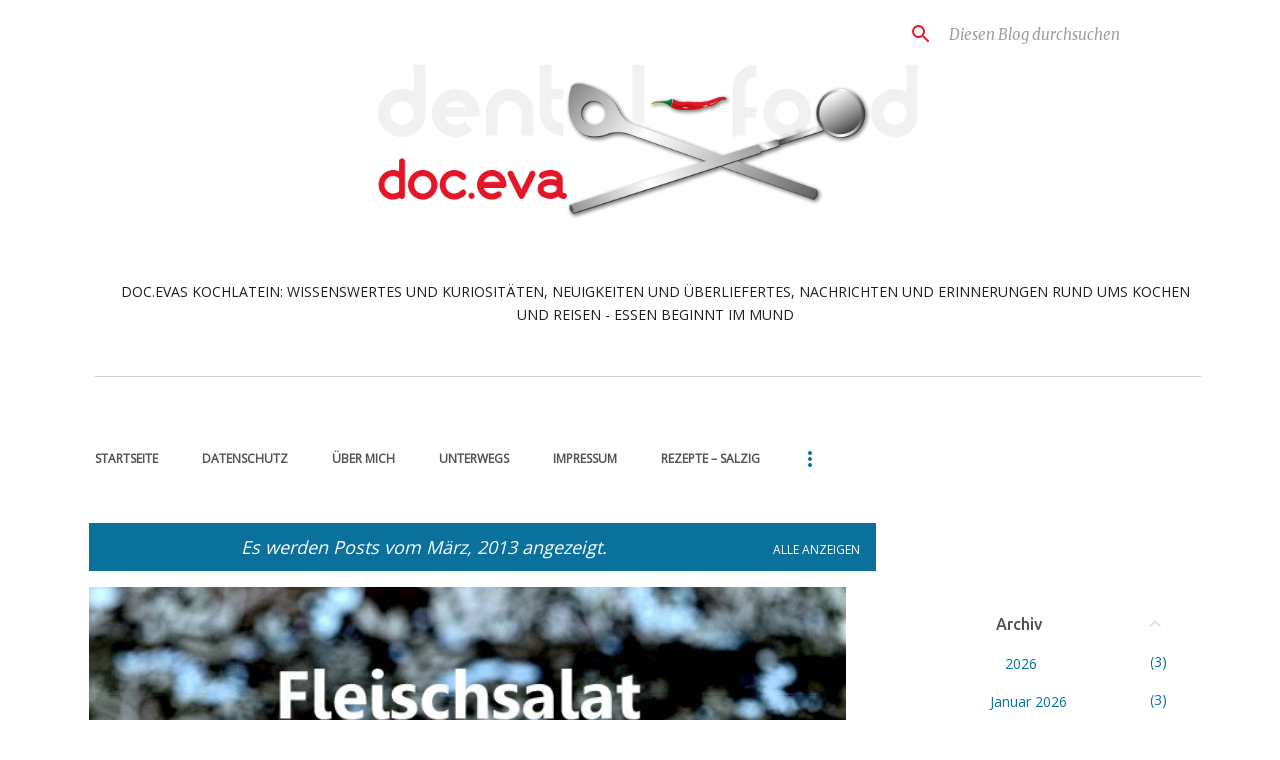

--- FILE ---
content_type: text/html; charset=UTF-8
request_url: https://dental-food.blogspot.com/2013/03/
body_size: 60617
content:
<!DOCTYPE html>
<html dir='ltr' xmlns='http://www.w3.org/1999/xhtml' xmlns:b='http://www.google.com/2005/gml/b' xmlns:data='http://www.google.com/2005/gml/data' xmlns:expr='http://www.google.com/2005/gml/expr'>
<head>
<meta content='width=device-width, initial-scale=1' name='viewport'/>
<title>Doc.Evas Kochlatein</title>
<meta content='text/html; charset=UTF-8' http-equiv='Content-Type'/>
<!-- Chrome, Firefox OS and Opera -->
<meta content='#f6f6f6' name='theme-color'/>
<!-- Windows Phone -->
<meta content='#f6f6f6' name='msapplication-navbutton-color'/>
<meta content='blogger' name='generator'/>
<link href='https://dental-food.blogspot.com/favicon.ico' rel='icon' type='image/x-icon'/>
<link href='https://dental-food.blogspot.com/2013/03/' rel='canonical'/>
<link rel="alternate" type="application/atom+xml" title="Doc.Evas Kochlatein - Atom" href="https://dental-food.blogspot.com/feeds/posts/default" />
<link rel="alternate" type="application/rss+xml" title="Doc.Evas Kochlatein - RSS" href="https://dental-food.blogspot.com/feeds/posts/default?alt=rss" />
<link rel="service.post" type="application/atom+xml" title="Doc.Evas Kochlatein - Atom" href="https://www.blogger.com/feeds/5598432928735124108/posts/default" />
<!--Can't find substitution for tag [blog.ieCssRetrofitLinks]-->
<meta content='Essen, Foodblog, Food- and Travelblog' name='description'/>
<meta content='https://dental-food.blogspot.com/2013/03/' property='og:url'/>
<meta content='Doc.Evas Kochlatein' property='og:title'/>
<meta content='Essen, Foodblog, Food- and Travelblog' property='og:description'/>
<meta content='https://blogger.googleusercontent.com/img/b/R29vZ2xl/AVvXsEg1vh3PSU1gFbzFGF405K8TEfWVXkXhaGqwy2X_pPDACgmPT9bgXfkwZZlU6k7Ri3j5Za6edG00SiBoFP-VTXgvvfGJvvRKdOKk-rv9jHtZli6eHbvKsnX7B4XG6KeN19QvlRClptMUsJk0/w1200-h630-p-k-no-nu/DSC_0197.JPG' property='og:image'/>
<style type='text/css'>@font-face{font-family:'Merriweather';font-style:italic;font-weight:400;font-stretch:100%;font-display:swap;src:url(//fonts.gstatic.com/s/merriweather/v33/u-4B0qyriQwlOrhSvowK_l5-eTxCVx0ZbwLvKH2Gk9hLmp0v5yA-xXPqCzLvPee1XYk_XSf-FmTCUG36AvH4ZL_Ean2DTA.woff2)format('woff2');unicode-range:U+0460-052F,U+1C80-1C8A,U+20B4,U+2DE0-2DFF,U+A640-A69F,U+FE2E-FE2F;}@font-face{font-family:'Merriweather';font-style:italic;font-weight:400;font-stretch:100%;font-display:swap;src:url(//fonts.gstatic.com/s/merriweather/v33/u-4B0qyriQwlOrhSvowK_l5-eTxCVx0ZbwLvKH2Gk9hLmp0v5yA-xXPqCzLvPee1XYk_XSf-FmTCUG3zAvH4ZL_Ean2DTA.woff2)format('woff2');unicode-range:U+0301,U+0400-045F,U+0490-0491,U+04B0-04B1,U+2116;}@font-face{font-family:'Merriweather';font-style:italic;font-weight:400;font-stretch:100%;font-display:swap;src:url(//fonts.gstatic.com/s/merriweather/v33/u-4B0qyriQwlOrhSvowK_l5-eTxCVx0ZbwLvKH2Gk9hLmp0v5yA-xXPqCzLvPee1XYk_XSf-FmTCUG34AvH4ZL_Ean2DTA.woff2)format('woff2');unicode-range:U+0102-0103,U+0110-0111,U+0128-0129,U+0168-0169,U+01A0-01A1,U+01AF-01B0,U+0300-0301,U+0303-0304,U+0308-0309,U+0323,U+0329,U+1EA0-1EF9,U+20AB;}@font-face{font-family:'Merriweather';font-style:italic;font-weight:400;font-stretch:100%;font-display:swap;src:url(//fonts.gstatic.com/s/merriweather/v33/u-4B0qyriQwlOrhSvowK_l5-eTxCVx0ZbwLvKH2Gk9hLmp0v5yA-xXPqCzLvPee1XYk_XSf-FmTCUG35AvH4ZL_Ean2DTA.woff2)format('woff2');unicode-range:U+0100-02BA,U+02BD-02C5,U+02C7-02CC,U+02CE-02D7,U+02DD-02FF,U+0304,U+0308,U+0329,U+1D00-1DBF,U+1E00-1E9F,U+1EF2-1EFF,U+2020,U+20A0-20AB,U+20AD-20C0,U+2113,U+2C60-2C7F,U+A720-A7FF;}@font-face{font-family:'Merriweather';font-style:italic;font-weight:400;font-stretch:100%;font-display:swap;src:url(//fonts.gstatic.com/s/merriweather/v33/u-4B0qyriQwlOrhSvowK_l5-eTxCVx0ZbwLvKH2Gk9hLmp0v5yA-xXPqCzLvPee1XYk_XSf-FmTCUG33AvH4ZL_Ean0.woff2)format('woff2');unicode-range:U+0000-00FF,U+0131,U+0152-0153,U+02BB-02BC,U+02C6,U+02DA,U+02DC,U+0304,U+0308,U+0329,U+2000-206F,U+20AC,U+2122,U+2191,U+2193,U+2212,U+2215,U+FEFF,U+FFFD;}@font-face{font-family:'Merriweather';font-style:normal;font-weight:400;font-stretch:100%;font-display:swap;src:url(//fonts.gstatic.com/s/merriweather/v33/u-4D0qyriQwlOrhSvowK_l5UcA6zuSYEqOzpPe3HOZJ5eX1WtLaQwmYiScCmDxhtNOKl8yDr3icaGV31CPDaYKfFQn0.woff2)format('woff2');unicode-range:U+0460-052F,U+1C80-1C8A,U+20B4,U+2DE0-2DFF,U+A640-A69F,U+FE2E-FE2F;}@font-face{font-family:'Merriweather';font-style:normal;font-weight:400;font-stretch:100%;font-display:swap;src:url(//fonts.gstatic.com/s/merriweather/v33/u-4D0qyriQwlOrhSvowK_l5UcA6zuSYEqOzpPe3HOZJ5eX1WtLaQwmYiScCmDxhtNOKl8yDr3icaEF31CPDaYKfFQn0.woff2)format('woff2');unicode-range:U+0301,U+0400-045F,U+0490-0491,U+04B0-04B1,U+2116;}@font-face{font-family:'Merriweather';font-style:normal;font-weight:400;font-stretch:100%;font-display:swap;src:url(//fonts.gstatic.com/s/merriweather/v33/u-4D0qyriQwlOrhSvowK_l5UcA6zuSYEqOzpPe3HOZJ5eX1WtLaQwmYiScCmDxhtNOKl8yDr3icaG131CPDaYKfFQn0.woff2)format('woff2');unicode-range:U+0102-0103,U+0110-0111,U+0128-0129,U+0168-0169,U+01A0-01A1,U+01AF-01B0,U+0300-0301,U+0303-0304,U+0308-0309,U+0323,U+0329,U+1EA0-1EF9,U+20AB;}@font-face{font-family:'Merriweather';font-style:normal;font-weight:400;font-stretch:100%;font-display:swap;src:url(//fonts.gstatic.com/s/merriweather/v33/u-4D0qyriQwlOrhSvowK_l5UcA6zuSYEqOzpPe3HOZJ5eX1WtLaQwmYiScCmDxhtNOKl8yDr3icaGl31CPDaYKfFQn0.woff2)format('woff2');unicode-range:U+0100-02BA,U+02BD-02C5,U+02C7-02CC,U+02CE-02D7,U+02DD-02FF,U+0304,U+0308,U+0329,U+1D00-1DBF,U+1E00-1E9F,U+1EF2-1EFF,U+2020,U+20A0-20AB,U+20AD-20C0,U+2113,U+2C60-2C7F,U+A720-A7FF;}@font-face{font-family:'Merriweather';font-style:normal;font-weight:400;font-stretch:100%;font-display:swap;src:url(//fonts.gstatic.com/s/merriweather/v33/u-4D0qyriQwlOrhSvowK_l5UcA6zuSYEqOzpPe3HOZJ5eX1WtLaQwmYiScCmDxhtNOKl8yDr3icaFF31CPDaYKfF.woff2)format('woff2');unicode-range:U+0000-00FF,U+0131,U+0152-0153,U+02BB-02BC,U+02C6,U+02DA,U+02DC,U+0304,U+0308,U+0329,U+2000-206F,U+20AC,U+2122,U+2191,U+2193,U+2212,U+2215,U+FEFF,U+FFFD;}@font-face{font-family:'Open Sans';font-style:normal;font-weight:400;font-stretch:100%;font-display:swap;src:url(//fonts.gstatic.com/s/opensans/v44/memSYaGs126MiZpBA-UvWbX2vVnXBbObj2OVZyOOSr4dVJWUgsjZ0B4taVIUwaEQbjB_mQ.woff2)format('woff2');unicode-range:U+0460-052F,U+1C80-1C8A,U+20B4,U+2DE0-2DFF,U+A640-A69F,U+FE2E-FE2F;}@font-face{font-family:'Open Sans';font-style:normal;font-weight:400;font-stretch:100%;font-display:swap;src:url(//fonts.gstatic.com/s/opensans/v44/memSYaGs126MiZpBA-UvWbX2vVnXBbObj2OVZyOOSr4dVJWUgsjZ0B4kaVIUwaEQbjB_mQ.woff2)format('woff2');unicode-range:U+0301,U+0400-045F,U+0490-0491,U+04B0-04B1,U+2116;}@font-face{font-family:'Open Sans';font-style:normal;font-weight:400;font-stretch:100%;font-display:swap;src:url(//fonts.gstatic.com/s/opensans/v44/memSYaGs126MiZpBA-UvWbX2vVnXBbObj2OVZyOOSr4dVJWUgsjZ0B4saVIUwaEQbjB_mQ.woff2)format('woff2');unicode-range:U+1F00-1FFF;}@font-face{font-family:'Open Sans';font-style:normal;font-weight:400;font-stretch:100%;font-display:swap;src:url(//fonts.gstatic.com/s/opensans/v44/memSYaGs126MiZpBA-UvWbX2vVnXBbObj2OVZyOOSr4dVJWUgsjZ0B4jaVIUwaEQbjB_mQ.woff2)format('woff2');unicode-range:U+0370-0377,U+037A-037F,U+0384-038A,U+038C,U+038E-03A1,U+03A3-03FF;}@font-face{font-family:'Open Sans';font-style:normal;font-weight:400;font-stretch:100%;font-display:swap;src:url(//fonts.gstatic.com/s/opensans/v44/memSYaGs126MiZpBA-UvWbX2vVnXBbObj2OVZyOOSr4dVJWUgsjZ0B4iaVIUwaEQbjB_mQ.woff2)format('woff2');unicode-range:U+0307-0308,U+0590-05FF,U+200C-2010,U+20AA,U+25CC,U+FB1D-FB4F;}@font-face{font-family:'Open Sans';font-style:normal;font-weight:400;font-stretch:100%;font-display:swap;src:url(//fonts.gstatic.com/s/opensans/v44/memSYaGs126MiZpBA-UvWbX2vVnXBbObj2OVZyOOSr4dVJWUgsjZ0B5caVIUwaEQbjB_mQ.woff2)format('woff2');unicode-range:U+0302-0303,U+0305,U+0307-0308,U+0310,U+0312,U+0315,U+031A,U+0326-0327,U+032C,U+032F-0330,U+0332-0333,U+0338,U+033A,U+0346,U+034D,U+0391-03A1,U+03A3-03A9,U+03B1-03C9,U+03D1,U+03D5-03D6,U+03F0-03F1,U+03F4-03F5,U+2016-2017,U+2034-2038,U+203C,U+2040,U+2043,U+2047,U+2050,U+2057,U+205F,U+2070-2071,U+2074-208E,U+2090-209C,U+20D0-20DC,U+20E1,U+20E5-20EF,U+2100-2112,U+2114-2115,U+2117-2121,U+2123-214F,U+2190,U+2192,U+2194-21AE,U+21B0-21E5,U+21F1-21F2,U+21F4-2211,U+2213-2214,U+2216-22FF,U+2308-230B,U+2310,U+2319,U+231C-2321,U+2336-237A,U+237C,U+2395,U+239B-23B7,U+23D0,U+23DC-23E1,U+2474-2475,U+25AF,U+25B3,U+25B7,U+25BD,U+25C1,U+25CA,U+25CC,U+25FB,U+266D-266F,U+27C0-27FF,U+2900-2AFF,U+2B0E-2B11,U+2B30-2B4C,U+2BFE,U+3030,U+FF5B,U+FF5D,U+1D400-1D7FF,U+1EE00-1EEFF;}@font-face{font-family:'Open Sans';font-style:normal;font-weight:400;font-stretch:100%;font-display:swap;src:url(//fonts.gstatic.com/s/opensans/v44/memSYaGs126MiZpBA-UvWbX2vVnXBbObj2OVZyOOSr4dVJWUgsjZ0B5OaVIUwaEQbjB_mQ.woff2)format('woff2');unicode-range:U+0001-000C,U+000E-001F,U+007F-009F,U+20DD-20E0,U+20E2-20E4,U+2150-218F,U+2190,U+2192,U+2194-2199,U+21AF,U+21E6-21F0,U+21F3,U+2218-2219,U+2299,U+22C4-22C6,U+2300-243F,U+2440-244A,U+2460-24FF,U+25A0-27BF,U+2800-28FF,U+2921-2922,U+2981,U+29BF,U+29EB,U+2B00-2BFF,U+4DC0-4DFF,U+FFF9-FFFB,U+10140-1018E,U+10190-1019C,U+101A0,U+101D0-101FD,U+102E0-102FB,U+10E60-10E7E,U+1D2C0-1D2D3,U+1D2E0-1D37F,U+1F000-1F0FF,U+1F100-1F1AD,U+1F1E6-1F1FF,U+1F30D-1F30F,U+1F315,U+1F31C,U+1F31E,U+1F320-1F32C,U+1F336,U+1F378,U+1F37D,U+1F382,U+1F393-1F39F,U+1F3A7-1F3A8,U+1F3AC-1F3AF,U+1F3C2,U+1F3C4-1F3C6,U+1F3CA-1F3CE,U+1F3D4-1F3E0,U+1F3ED,U+1F3F1-1F3F3,U+1F3F5-1F3F7,U+1F408,U+1F415,U+1F41F,U+1F426,U+1F43F,U+1F441-1F442,U+1F444,U+1F446-1F449,U+1F44C-1F44E,U+1F453,U+1F46A,U+1F47D,U+1F4A3,U+1F4B0,U+1F4B3,U+1F4B9,U+1F4BB,U+1F4BF,U+1F4C8-1F4CB,U+1F4D6,U+1F4DA,U+1F4DF,U+1F4E3-1F4E6,U+1F4EA-1F4ED,U+1F4F7,U+1F4F9-1F4FB,U+1F4FD-1F4FE,U+1F503,U+1F507-1F50B,U+1F50D,U+1F512-1F513,U+1F53E-1F54A,U+1F54F-1F5FA,U+1F610,U+1F650-1F67F,U+1F687,U+1F68D,U+1F691,U+1F694,U+1F698,U+1F6AD,U+1F6B2,U+1F6B9-1F6BA,U+1F6BC,U+1F6C6-1F6CF,U+1F6D3-1F6D7,U+1F6E0-1F6EA,U+1F6F0-1F6F3,U+1F6F7-1F6FC,U+1F700-1F7FF,U+1F800-1F80B,U+1F810-1F847,U+1F850-1F859,U+1F860-1F887,U+1F890-1F8AD,U+1F8B0-1F8BB,U+1F8C0-1F8C1,U+1F900-1F90B,U+1F93B,U+1F946,U+1F984,U+1F996,U+1F9E9,U+1FA00-1FA6F,U+1FA70-1FA7C,U+1FA80-1FA89,U+1FA8F-1FAC6,U+1FACE-1FADC,U+1FADF-1FAE9,U+1FAF0-1FAF8,U+1FB00-1FBFF;}@font-face{font-family:'Open Sans';font-style:normal;font-weight:400;font-stretch:100%;font-display:swap;src:url(//fonts.gstatic.com/s/opensans/v44/memSYaGs126MiZpBA-UvWbX2vVnXBbObj2OVZyOOSr4dVJWUgsjZ0B4vaVIUwaEQbjB_mQ.woff2)format('woff2');unicode-range:U+0102-0103,U+0110-0111,U+0128-0129,U+0168-0169,U+01A0-01A1,U+01AF-01B0,U+0300-0301,U+0303-0304,U+0308-0309,U+0323,U+0329,U+1EA0-1EF9,U+20AB;}@font-face{font-family:'Open Sans';font-style:normal;font-weight:400;font-stretch:100%;font-display:swap;src:url(//fonts.gstatic.com/s/opensans/v44/memSYaGs126MiZpBA-UvWbX2vVnXBbObj2OVZyOOSr4dVJWUgsjZ0B4uaVIUwaEQbjB_mQ.woff2)format('woff2');unicode-range:U+0100-02BA,U+02BD-02C5,U+02C7-02CC,U+02CE-02D7,U+02DD-02FF,U+0304,U+0308,U+0329,U+1D00-1DBF,U+1E00-1E9F,U+1EF2-1EFF,U+2020,U+20A0-20AB,U+20AD-20C0,U+2113,U+2C60-2C7F,U+A720-A7FF;}@font-face{font-family:'Open Sans';font-style:normal;font-weight:400;font-stretch:100%;font-display:swap;src:url(//fonts.gstatic.com/s/opensans/v44/memSYaGs126MiZpBA-UvWbX2vVnXBbObj2OVZyOOSr4dVJWUgsjZ0B4gaVIUwaEQbjA.woff2)format('woff2');unicode-range:U+0000-00FF,U+0131,U+0152-0153,U+02BB-02BC,U+02C6,U+02DA,U+02DC,U+0304,U+0308,U+0329,U+2000-206F,U+20AC,U+2122,U+2191,U+2193,U+2212,U+2215,U+FEFF,U+FFFD;}@font-face{font-family:'Ubuntu';font-style:normal;font-weight:400;font-display:swap;src:url(//fonts.gstatic.com/s/ubuntu/v21/4iCs6KVjbNBYlgoKcg72nU6AF7xm.woff2)format('woff2');unicode-range:U+0460-052F,U+1C80-1C8A,U+20B4,U+2DE0-2DFF,U+A640-A69F,U+FE2E-FE2F;}@font-face{font-family:'Ubuntu';font-style:normal;font-weight:400;font-display:swap;src:url(//fonts.gstatic.com/s/ubuntu/v21/4iCs6KVjbNBYlgoKew72nU6AF7xm.woff2)format('woff2');unicode-range:U+0301,U+0400-045F,U+0490-0491,U+04B0-04B1,U+2116;}@font-face{font-family:'Ubuntu';font-style:normal;font-weight:400;font-display:swap;src:url(//fonts.gstatic.com/s/ubuntu/v21/4iCs6KVjbNBYlgoKcw72nU6AF7xm.woff2)format('woff2');unicode-range:U+1F00-1FFF;}@font-face{font-family:'Ubuntu';font-style:normal;font-weight:400;font-display:swap;src:url(//fonts.gstatic.com/s/ubuntu/v21/4iCs6KVjbNBYlgoKfA72nU6AF7xm.woff2)format('woff2');unicode-range:U+0370-0377,U+037A-037F,U+0384-038A,U+038C,U+038E-03A1,U+03A3-03FF;}@font-face{font-family:'Ubuntu';font-style:normal;font-weight:400;font-display:swap;src:url(//fonts.gstatic.com/s/ubuntu/v21/4iCs6KVjbNBYlgoKcQ72nU6AF7xm.woff2)format('woff2');unicode-range:U+0100-02BA,U+02BD-02C5,U+02C7-02CC,U+02CE-02D7,U+02DD-02FF,U+0304,U+0308,U+0329,U+1D00-1DBF,U+1E00-1E9F,U+1EF2-1EFF,U+2020,U+20A0-20AB,U+20AD-20C0,U+2113,U+2C60-2C7F,U+A720-A7FF;}@font-face{font-family:'Ubuntu';font-style:normal;font-weight:400;font-display:swap;src:url(//fonts.gstatic.com/s/ubuntu/v21/4iCs6KVjbNBYlgoKfw72nU6AFw.woff2)format('woff2');unicode-range:U+0000-00FF,U+0131,U+0152-0153,U+02BB-02BC,U+02C6,U+02DA,U+02DC,U+0304,U+0308,U+0329,U+2000-206F,U+20AC,U+2122,U+2191,U+2193,U+2212,U+2215,U+FEFF,U+FFFD;}@font-face{font-family:'Ubuntu';font-style:normal;font-weight:500;font-display:swap;src:url(//fonts.gstatic.com/s/ubuntu/v21/4iCv6KVjbNBYlgoCjC3jvWyNPYZvg7UI.woff2)format('woff2');unicode-range:U+0460-052F,U+1C80-1C8A,U+20B4,U+2DE0-2DFF,U+A640-A69F,U+FE2E-FE2F;}@font-face{font-family:'Ubuntu';font-style:normal;font-weight:500;font-display:swap;src:url(//fonts.gstatic.com/s/ubuntu/v21/4iCv6KVjbNBYlgoCjC3jtGyNPYZvg7UI.woff2)format('woff2');unicode-range:U+0301,U+0400-045F,U+0490-0491,U+04B0-04B1,U+2116;}@font-face{font-family:'Ubuntu';font-style:normal;font-weight:500;font-display:swap;src:url(//fonts.gstatic.com/s/ubuntu/v21/4iCv6KVjbNBYlgoCjC3jvGyNPYZvg7UI.woff2)format('woff2');unicode-range:U+1F00-1FFF;}@font-face{font-family:'Ubuntu';font-style:normal;font-weight:500;font-display:swap;src:url(//fonts.gstatic.com/s/ubuntu/v21/4iCv6KVjbNBYlgoCjC3js2yNPYZvg7UI.woff2)format('woff2');unicode-range:U+0370-0377,U+037A-037F,U+0384-038A,U+038C,U+038E-03A1,U+03A3-03FF;}@font-face{font-family:'Ubuntu';font-style:normal;font-weight:500;font-display:swap;src:url(//fonts.gstatic.com/s/ubuntu/v21/4iCv6KVjbNBYlgoCjC3jvmyNPYZvg7UI.woff2)format('woff2');unicode-range:U+0100-02BA,U+02BD-02C5,U+02C7-02CC,U+02CE-02D7,U+02DD-02FF,U+0304,U+0308,U+0329,U+1D00-1DBF,U+1E00-1E9F,U+1EF2-1EFF,U+2020,U+20A0-20AB,U+20AD-20C0,U+2113,U+2C60-2C7F,U+A720-A7FF;}@font-face{font-family:'Ubuntu';font-style:normal;font-weight:500;font-display:swap;src:url(//fonts.gstatic.com/s/ubuntu/v21/4iCv6KVjbNBYlgoCjC3jsGyNPYZvgw.woff2)format('woff2');unicode-range:U+0000-00FF,U+0131,U+0152-0153,U+02BB-02BC,U+02C6,U+02DA,U+02DC,U+0304,U+0308,U+0329,U+2000-206F,U+20AC,U+2122,U+2191,U+2193,U+2212,U+2215,U+FEFF,U+FFFD;}@font-face{font-family:'Ubuntu';font-style:normal;font-weight:700;font-display:swap;src:url(//fonts.gstatic.com/s/ubuntu/v21/4iCv6KVjbNBYlgoCxCvjvWyNPYZvg7UI.woff2)format('woff2');unicode-range:U+0460-052F,U+1C80-1C8A,U+20B4,U+2DE0-2DFF,U+A640-A69F,U+FE2E-FE2F;}@font-face{font-family:'Ubuntu';font-style:normal;font-weight:700;font-display:swap;src:url(//fonts.gstatic.com/s/ubuntu/v21/4iCv6KVjbNBYlgoCxCvjtGyNPYZvg7UI.woff2)format('woff2');unicode-range:U+0301,U+0400-045F,U+0490-0491,U+04B0-04B1,U+2116;}@font-face{font-family:'Ubuntu';font-style:normal;font-weight:700;font-display:swap;src:url(//fonts.gstatic.com/s/ubuntu/v21/4iCv6KVjbNBYlgoCxCvjvGyNPYZvg7UI.woff2)format('woff2');unicode-range:U+1F00-1FFF;}@font-face{font-family:'Ubuntu';font-style:normal;font-weight:700;font-display:swap;src:url(//fonts.gstatic.com/s/ubuntu/v21/4iCv6KVjbNBYlgoCxCvjs2yNPYZvg7UI.woff2)format('woff2');unicode-range:U+0370-0377,U+037A-037F,U+0384-038A,U+038C,U+038E-03A1,U+03A3-03FF;}@font-face{font-family:'Ubuntu';font-style:normal;font-weight:700;font-display:swap;src:url(//fonts.gstatic.com/s/ubuntu/v21/4iCv6KVjbNBYlgoCxCvjvmyNPYZvg7UI.woff2)format('woff2');unicode-range:U+0100-02BA,U+02BD-02C5,U+02C7-02CC,U+02CE-02D7,U+02DD-02FF,U+0304,U+0308,U+0329,U+1D00-1DBF,U+1E00-1E9F,U+1EF2-1EFF,U+2020,U+20A0-20AB,U+20AD-20C0,U+2113,U+2C60-2C7F,U+A720-A7FF;}@font-face{font-family:'Ubuntu';font-style:normal;font-weight:700;font-display:swap;src:url(//fonts.gstatic.com/s/ubuntu/v21/4iCv6KVjbNBYlgoCxCvjsGyNPYZvgw.woff2)format('woff2');unicode-range:U+0000-00FF,U+0131,U+0152-0153,U+02BB-02BC,U+02C6,U+02DA,U+02DC,U+0304,U+0308,U+0329,U+2000-206F,U+20AC,U+2122,U+2191,U+2193,U+2212,U+2215,U+FEFF,U+FFFD;}</style>
<style id='page-skin-1' type='text/css'><!--
/*! normalize.css v3.0.1 | MIT License | git.io/normalize */html{font-family:sans-serif;-ms-text-size-adjust:100%;-webkit-text-size-adjust:100%}body{margin:0}article,aside,details,figcaption,figure,footer,header,hgroup,main,nav,section,summary{display:block}audio,canvas,progress,video{display:inline-block;vertical-align:baseline}audio:not([controls]){display:none;height:0}[hidden],template{display:none}a{background:transparent}a:active,a:hover{outline:0}abbr[title]{border-bottom:1px dotted}b,strong{font-weight:bold}dfn{font-style:italic}h1{font-size:2em;margin:.67em 0}mark{background:#ff0;color:#000}small{font-size:80%}sub,sup{font-size:75%;line-height:0;position:relative;vertical-align:baseline}sup{top:-0.5em}sub{bottom:-0.25em}img{border:0}svg:not(:root){overflow:hidden}figure{margin:1em 40px}hr{-moz-box-sizing:content-box;box-sizing:content-box;height:0}pre{overflow:auto}code,kbd,pre,samp{font-family:monospace,monospace;font-size:1em}button,input,optgroup,select,textarea{color:inherit;font:inherit;margin:0}button{overflow:visible}button,select{text-transform:none}button,html input[type="button"],input[type="reset"],input[type="submit"]{-webkit-appearance:button;cursor:pointer}button[disabled],html input[disabled]{cursor:default}button::-moz-focus-inner,input::-moz-focus-inner{border:0;padding:0}input{line-height:normal}input[type="checkbox"],input[type="radio"]{box-sizing:border-box;padding:0}input[type="number"]::-webkit-inner-spin-button,input[type="number"]::-webkit-outer-spin-button{height:auto}input[type="search"]{-webkit-appearance:textfield;-moz-box-sizing:content-box;-webkit-box-sizing:content-box;box-sizing:content-box}input[type="search"]::-webkit-search-cancel-button,input[type="search"]::-webkit-search-decoration{-webkit-appearance:none}fieldset{border:1px solid #c0c0c0;margin:0 2px;padding:.35em .625em .75em}legend{border:0;padding:0}textarea{overflow:auto}optgroup{font-weight:bold}table{border-collapse:collapse;border-spacing:0}td,th{padding:0}
/*!************************************************
* Blogger Template Style
* Name: Emporio
**************************************************/
body {
overflow-wrap: break-word;
word-break: break-word;
word-wrap: break-word;
}
.hidden {
display: none;
}
.invisible {
visibility: hidden;
}
.container::after,
.float-container::after {
clear: both;
content: '';
display: table;
}
.clearboth {
clear: both;
}
.dim-overlay {
background-color: rgba(0, 0, 0, 0.54);
height: 100vh;
left: 0;
position: fixed;
top: 0;
width: 100%;
}
#sharing-dim-overlay {
background-color: transparent;
}
.loading-spinner-large {
-webkit-animation: mspin-rotate 1568.63ms infinite linear;
animation: mspin-rotate 1568.63ms infinite linear;
height: 48px;
overflow: hidden;
position: absolute;
width: 48px;
z-index: 200;
}
.loading-spinner-large > div {
-webkit-animation: mspin-revrot 5332ms infinite steps(4);
animation: mspin-revrot 5332ms infinite steps(4);
}
.loading-spinner-large > div > div {
-webkit-animation: mspin-singlecolor-large-film 1333ms infinite steps(81);
animation: mspin-singlecolor-large-film 1333ms infinite steps(81);
background-size: 100%;
height: 48px;
width: 3888px;
}
.mspin-black-large > div > div,
.mspin-grey_54-large > div > div {
background-image: url(https://www.blogblog.com/indie/mspin_black_large.svg);
}
.mspin-white-large > div > div {
background-image: url(https://www.blogblog.com/indie/mspin_white_large.svg);
}
.mspin-grey_54-large {
opacity: .54;
}
@-webkit-keyframes mspin-singlecolor-large-film {
from {
-webkit-transform: translateX(0);
transform: translateX(0);
}
to {
-webkit-transform: translateX(-3888px);
transform: translateX(-3888px);
}
}
@keyframes mspin-singlecolor-large-film {
from {
-webkit-transform: translateX(0);
transform: translateX(0);
}
to {
-webkit-transform: translateX(-3888px);
transform: translateX(-3888px);
}
}
@-webkit-keyframes mspin-rotate {
from {
-webkit-transform: rotate(0deg);
transform: rotate(0deg);
}
to {
-webkit-transform: rotate(360deg);
transform: rotate(360deg);
}
}
@keyframes mspin-rotate {
from {
-webkit-transform: rotate(0deg);
transform: rotate(0deg);
}
to {
-webkit-transform: rotate(360deg);
transform: rotate(360deg);
}
}
@-webkit-keyframes mspin-revrot {
from {
-webkit-transform: rotate(0deg);
transform: rotate(0deg);
}
to {
-webkit-transform: rotate(-360deg);
transform: rotate(-360deg);
}
}
@keyframes mspin-revrot {
from {
-webkit-transform: rotate(0deg);
transform: rotate(0deg);
}
to {
-webkit-transform: rotate(-360deg);
transform: rotate(-360deg);
}
}
input::-ms-clear {
display: none;
}
.blogger-logo,
.svg-icon-24.blogger-logo {
fill: #ff9800;
opacity: 1.0;
}
.skip-navigation {
background-color: #fff;
box-sizing: border-box;
color: #000;
display: block;
height: 0;
left: 0;
line-height: 50px;
overflow: hidden;
padding-top: 0;
position: fixed;
text-align: center;
top: 0;
-webkit-transition: box-shadow 0.3s, height 0.3s, padding-top 0.3s;
transition: box-shadow 0.3s, height 0.3s, padding-top 0.3s;
width: 100%;
z-index: 900;
}
.skip-navigation:focus {
box-shadow: 0 4px 5px 0 rgba(0, 0, 0, 0.14), 0 1px 10px 0 rgba(0, 0, 0, 0.12), 0 2px 4px -1px rgba(0, 0, 0, 0.2);
height: 50px;
}
#main {
outline: none;
}
.main-heading {
position: absolute;
clip: rect(1px, 1px, 1px, 1px);
padding: 0;
border: 0;
height: 1px;
width: 1px;
overflow: hidden;
}
.widget.Attribution {
margin-top: 1em;
text-align: center;
}
.widget.Attribution .blogger img,
.widget.Attribution .blogger svg {
vertical-align: bottom;
}
.widget.Attribution .blogger img {
margin-right: 0.5em;
}
.widget.Attribution div {
line-height: 24px;
margin-top: 0.5em;
}
.widget.Attribution .image-attribution,
.widget.Attribution .copyright {
font-size: 0.7em;
margin-top: 1.5em;
}
.item-control {
display: none;
}
.BLOG_mobile_video_class {
display: none;
}
.bg-photo {
background-attachment: scroll !important;
}
body .CSS_LIGHTBOX {
z-index: 900;
}
.extendable .show-more,
.extendable .show-less {
border-color: #0a719c;
color: #0a719c;
margin-top: 8px;
}
.extendable .show-more.hidden,
.extendable .show-less.hidden {
display: none;
}
.inline-ad {
display: none;
max-width: 100%;
overflow: hidden;
}
.adsbygoogle {
display: block;
}
#cookieChoiceInfo {
bottom: 0;
top: auto;
}
iframe.b-hbp-video {
border: 0;
}
.post-body img {
max-width: 100%;
}
.post-body iframe {
max-width: 100%;
}
.post-body a[imageanchor="1"] {
display: inline-block;
}
.byline {
margin-right: 1em;
}
.byline:last-child {
margin-right: 0;
}
.paging-control-container {
margin-bottom: 16px;
}
.paging-control-container .paging-control {
display: inline-block;
}
.paging-control-container .paging-control,
.paging-control-container .comment-range-text::after {
color: #0a719c;
}
.paging-control-container .paging-control,
.paging-control-container .comment-range-text {
margin-right: 8px;
}
.paging-control-container .paging-control::after,
.paging-control-container .comment-range-text::after {
content: '\00B7';
cursor: default;
padding-left: 8px;
pointer-events: none;
}
.paging-control-container .paging-control:last-child::after,
.paging-control-container .comment-range-text:last-child::after {
content: none;
}
.byline.reactions iframe {
height: 20px;
}
.b-notification {
color: #000;
background-color: #fff;
border-bottom: solid 1px #000;
box-sizing: border-box;
padding: 16px 32px;
text-align: center;
}
.b-notification.visible {
-webkit-transition: margin-top 0.3s cubic-bezier(0.4, 0, 0.2, 1);
transition: margin-top 0.3s cubic-bezier(0.4, 0, 0.2, 1);
}
.b-notification.invisible {
position: absolute;
}
.b-notification-close {
position: absolute;
right: 8px;
top: 8px;
}
.no-posts-message {
line-height: 40px;
text-align: center;
}
@media screen and (max-width: 745px) {
body.item-view .post-body a[imageanchor="1"][style*="float: left;"],
body.item-view .post-body a[imageanchor="1"][style*="float: right;"] {
float: none !important;
clear: none !important;
}
body.item-view .post-body a[imageanchor="1"] img {
display: block;
height: auto;
margin: 0 auto;
}
body.item-view .post-body > .separator:first-child > a[imageanchor="1"]:first-child {
margin-top: 20px;
}
.post-body a[imageanchor] {
display: block;
}
body.item-view .post-body a[imageanchor="1"] {
margin-left: 0 !important;
margin-right: 0 !important;
}
body.item-view .post-body a[imageanchor="1"] + a[imageanchor="1"] {
margin-top: 16px;
}
}
#comments {
border-top: 1px dashed rgba(0, 0, 0, 0.54);
margin-top: 20px;
padding: 20px;
}
#comments .comment-thread ol {
margin: 0;
padding-left: 0;
}
#comments .comment-thread ol {
padding-left: 0;
}
#comments .comment-thread .comment-replies,
#comments .comment .comment-replybox-single {
margin-left: 60px;
}
#comments .comment-thread .thread-count {
display: none;
}
#comments .comment {
list-style-type: none;
padding: 0 0 30px 0;
position: relative;
}
#comments .comment .comment {
padding-bottom: 8px;
}
.comment .avatar-image-container {
position: absolute;
}
.comment .avatar-image-container img {
border-radius: 50%;
}
.avatar-image-container svg,
.comment .avatar-image-container .avatar-icon {
border-radius: 50%;
border: solid 1px #0a719c;
box-sizing: border-box;
fill: #0a719c;
height: 35px;
margin: 0;
padding: 7px;
width: 35px;
}
.comment .comment-block {
margin-top: 10px;
padding-bottom: 0;
}
.comment .comment-block {
margin-left: 60px;
}
#comments .comment-author-header-wrapper {
margin-left: 40px;
}
#comments .comment .thread-expanded .comment-block {
padding-bottom: 20px;
}
#comments .comment .comment-header .user,
#comments .comment .comment-header .user a {
color: #1f1f1f;
font-style: normal;
font-weight: bold;
}
#comments .comment .comment-actions {
background: transparent;
border: 0;
box-shadow: none;
color: #0a719c;
cursor: pointer;
font-size: 14px;
font-weight: bold;
outline: none;
text-decoration: none;
text-transform: uppercase;
width: auto;
bottom: 0;
margin-bottom: 15px;
position: absolute;
}
#comments .comment .comment-actions > * {
margin-right: 8px;
}
#comments .comment .comment-header .datetime {
bottom: 0;
color: rgba(31,31,31,0.54);
display: inline-block;
font-size: 13px;
font-style: italic;
}
#comments .comment .comment-header .datetime {
margin-left: 8px;
}
#comments .comment .comment-header .datetime a,
#comments .comment .comment-footer .comment-timestamp a {
color: rgba(31,31,31,0.54);
}
.comment .comment-body,
#comments .comment .comment-content {
margin-top: 12px;
word-break: break-word;
}
.comment-body {
margin-bottom: 12px;
}
#comments.embed[data-num-comments="0"] {
border: none;
margin-top: 0;
padding-top: 0;
}
#comments.embed[data-num-comments="0"] #comment-post-message,
#comments.embed[data-num-comments="0"] div.comment-form > p,
#comments.embed[data-num-comments="0"] p.comment-footer {
display: none;
}
#comment-editor-src {
display: none;
}
.comments .comments-content .loadmore.loaded {
max-height: 0;
opacity: 0;
overflow: hidden;
}
.extendable .remaining-items {
height: 0;
overflow: hidden;
-webkit-transition: height 0.3s cubic-bezier(0.4, 0, 0.2, 1);
transition: height 0.3s cubic-bezier(0.4, 0, 0.2, 1);
}
.extendable .remaining-items.expanded {
height: auto;
}
.svg-icon-24,
.svg-icon-24-button {
cursor: pointer;
height: 24px;
width: 24px;
min-width: 24px;
}
.touch-icon {
margin: -12px;
padding: 12px;
}
.touch-icon:focus, .touch-icon:active {
background-color: rgba(153, 153, 153, 0.4);
border-radius: 50%;
}
svg:not(:root).touch-icon {
overflow: visible;
}
html[dir=rtl] .rtl-reversible-icon {
-webkit-transform: scaleX(-1);
-ms-transform: scaleX(-1);
transform: scaleX(-1);
}
.touch-icon-button,
.svg-icon-24-button {
background: transparent;
border: 0;
margin: 0;
outline: none;
padding: 0;
}
.touch-icon-button .touch-icon:focus,
.touch-icon-button .touch-icon:active {
background-color: transparent;
}
.touch-icon-button:focus .touch-icon,
.touch-icon-button:active .touch-icon {
background-color: rgba(153, 153, 153, 0.4);
border-radius: 50%;
}
.Profile .default-avatar-wrapper .avatar-icon {
border-radius: 50%;
border: solid 1px #008dcc;
box-sizing: border-box;
fill: #008dcc;
margin: 0;
}
.Profile .individual .default-avatar-wrapper .avatar-icon {
padding: 25px;
}
.Profile .individual .profile-img,
.Profile .individual .avatar-icon {
height: 90px;
width: 90px;
}
.Profile .team .default-avatar-wrapper .avatar-icon {
padding: 8px;
}
.Profile .team .profile-img,
.Profile .team .avatar-icon,
.Profile .team .default-avatar-wrapper {
height: 40px;
width: 40px;
}
.snippet-container {
margin: 0;
position: relative;
overflow: hidden;
}
.snippet-fade {
bottom: 0;
box-sizing: border-box;
position: absolute;
width: 96px;
}
.snippet-fade {
right: 0;
}
.snippet-fade:after {
content: '\2026';
}
.snippet-fade:after {
float: right;
}
.centered-top-container.sticky {
left: 0;
position: fixed;
right: 0;
top: 0;
width: auto;
z-index: 8;
-webkit-transition-property: opacity, -webkit-transform;
transition-property: opacity, -webkit-transform;
transition-property: transform, opacity;
transition-property: transform, opacity, -webkit-transform;
-webkit-transition-duration: 0.2s;
transition-duration: 0.2s;
-webkit-transition-timing-function: cubic-bezier(0.4, 0, 0.2, 1);
transition-timing-function: cubic-bezier(0.4, 0, 0.2, 1);
}
.centered-top-placeholder {
display: none;
}
.collapsed-header .centered-top-placeholder {
display: block;
}
.centered-top-container .Header .replaced h1,
.centered-top-placeholder .Header .replaced h1 {
display: none;
}
.centered-top-container.sticky .Header .replaced h1 {
display: block;
}
.centered-top-container.sticky .Header .header-widget {
background: none;
}
.centered-top-container.sticky .Header .header-image-wrapper {
display: none;
}
.centered-top-container img,
.centered-top-placeholder img {
max-width: 100%;
}
.collapsible {
-webkit-transition: height 0.3s cubic-bezier(0.4, 0, 0.2, 1);
transition: height 0.3s cubic-bezier(0.4, 0, 0.2, 1);
}
.collapsible,
.collapsible > summary {
display: block;
overflow: hidden;
}
.collapsible > :not(summary) {
display: none;
}
.collapsible[open] > :not(summary) {
display: block;
}
.collapsible:focus,
.collapsible > summary:focus {
outline: none;
}
.collapsible > summary {
cursor: pointer;
display: block;
padding: 0;
}
.collapsible:focus > summary,
.collapsible > summary:focus {
background-color: transparent;
}
.collapsible > summary::-webkit-details-marker {
display: none;
}
.collapsible-title {
-webkit-box-align: center;
-webkit-align-items: center;
-ms-flex-align: center;
align-items: center;
display: -webkit-box;
display: -webkit-flex;
display: -ms-flexbox;
display: flex;
}
.collapsible-title .title {
-webkit-box-flex: 1;
-webkit-flex: 1 1 auto;
-ms-flex: 1 1 auto;
flex: 1 1 auto;
-webkit-box-ordinal-group: 1;
-webkit-order: 0;
-ms-flex-order: 0;
order: 0;
overflow: hidden;
text-overflow: ellipsis;
white-space: nowrap;
}
.collapsible-title .chevron-down,
.collapsible[open] .collapsible-title .chevron-up {
display: block;
}
.collapsible-title .chevron-up,
.collapsible[open] .collapsible-title .chevron-down {
display: none;
}
.flat-button {
cursor: pointer;
display: inline-block;
font-weight: bold;
text-transform: uppercase;
border-radius: 2px;
padding: 8px;
margin: -8px;
}
.flat-icon-button {
background: transparent;
border: 0;
margin: 0;
outline: none;
padding: 0;
margin: -12px;
padding: 12px;
cursor: pointer;
box-sizing: content-box;
display: inline-block;
line-height: 0;
}
.flat-icon-button,
.flat-icon-button .splash-wrapper {
border-radius: 50%;
}
.flat-icon-button .splash.animate {
-webkit-animation-duration: 0.3s;
animation-duration: 0.3s;
}
body#layout .bg-photo-overlay,
body#layout .bg-photo {
display: none;
}
body#layout .page_body {
padding: 0;
position: relative;
top: 0;
}
body#layout .page {
display: inline-block;
left: inherit;
position: relative;
vertical-align: top;
width: 540px;
}
body#layout .centered {
max-width: 954px;
}
body#layout .navigation {
display: none;
}
body#layout .sidebar-container {
display: inline-block;
width: 40%;
}
body#layout .hamburger-menu,
body#layout .search {
display: none;
}
.overflowable-container {
max-height: 44px;
overflow: hidden;
position: relative;
}
.overflow-button {
cursor: pointer;
}
#overflowable-dim-overlay {
background: transparent;
}
.overflow-popup {
box-shadow: 0 2px 2px 0 rgba(0, 0, 0, 0.14), 0 3px 1px -2px rgba(0, 0, 0, 0.2), 0 1px 5px 0 rgba(0, 0, 0, 0.12);
background-color: rgba(0, 0, 0, 0);
left: 0;
max-width: calc(100% - 32px);
position: absolute;
top: 0;
visibility: hidden;
z-index: 101;
}
.overflow-popup ul {
list-style: none;
}
.overflow-popup li,
.overflow-popup .tabs li {
display: block;
height: auto;
}
.overflow-popup .tabs li {
padding-left: 0;
padding-right: 0;
}
.overflow-button.hidden,
.overflow-popup li.hidden,
.overflow-popup .tabs li.hidden {
display: none;
}
.widget.Sharing .sharing-button {
display: none;
}
.widget.Sharing .sharing-buttons li {
padding: 0;
}
.widget.Sharing .sharing-buttons li span {
display: none;
}
.post-share-buttons {
position: relative;
}
.share-buttons .svg-icon-24,
.centered-bottom .share-buttons .svg-icon-24 {
fill: #0a719c;
}
.sharing-open.touch-icon-button:focus .touch-icon,
.sharing-open.touch-icon-button:active .touch-icon {
background-color: transparent;
}
.share-buttons {
background-color: #ffffff;
border-radius: 2px;
box-shadow: 0 2px 2px 0 rgba(0, 0, 0, 0.14), 0 3px 1px -2px rgba(0, 0, 0, 0.2), 0 1px 5px 0 rgba(0, 0, 0, 0.12);
color: #525252;
list-style: none;
margin: 0;
padding: 8px 0;
position: absolute;
top: -11px;
min-width: 200px;
z-index: 101;
}
.share-buttons.hidden {
display: none;
}
.sharing-button {
background: transparent;
border: 0;
margin: 0;
outline: none;
padding: 0;
cursor: pointer;
}
.share-buttons li {
margin: 0;
height: 48px;
}
.share-buttons li:last-child {
margin-bottom: 0;
}
.share-buttons li .sharing-platform-button {
box-sizing: border-box;
cursor: pointer;
display: block;
height: 100%;
margin-bottom: 0;
padding: 0 16px;
position: relative;
width: 100%;
}
.share-buttons li .sharing-platform-button:focus,
.share-buttons li .sharing-platform-button:hover {
background-color: rgba(128, 128, 128, 0.1);
outline: none;
}
.share-buttons li svg[class^="sharing-"],
.share-buttons li svg[class*=" sharing-"] {
position: absolute;
top: 10px;
}
.share-buttons li span.sharing-platform-button,
.share-buttons li span.sharing-platform-button {
position: relative;
top: 0;
}
.share-buttons li .platform-sharing-text {
display: block;
font-size: 16px;
line-height: 48px;
white-space: nowrap;
}
.share-buttons li .platform-sharing-text {
margin-left: 56px;
}
.sidebar-container {
background-color: #f6f6f6;
max-width: 320px;
overflow-y: auto;
-webkit-transition-property: -webkit-transform;
transition-property: -webkit-transform;
transition-property: transform;
transition-property: transform, -webkit-transform;
-webkit-transition-duration: .3s;
transition-duration: .3s;
-webkit-transition-timing-function: cubic-bezier(0, 0, 0.2, 1);
transition-timing-function: cubic-bezier(0, 0, 0.2, 1);
width: 320px;
z-index: 101;
-webkit-overflow-scrolling: touch;
}
.sidebar-container .navigation {
line-height: 0;
padding: 16px;
}
.sidebar-container .sidebar-back {
cursor: pointer;
}
.sidebar-container .widget {
background: none;
margin: 0 16px;
padding: 16px 0;
}
.sidebar-container .widget .title {
color: #525252;
margin: 0;
}
.sidebar-container .widget ul {
list-style: none;
margin: 0;
padding: 0;
}
.sidebar-container .widget ul ul {
margin-left: 1em;
}
.sidebar-container .widget li {
font-size: 16px;
line-height: normal;
}
.sidebar-container .widget + .widget {
border-top: 1px solid rgba(0, 0, 0, 0.12);
}
.BlogArchive li {
margin: 16px 0;
}
.BlogArchive li:last-child {
margin-bottom: 0;
}
.Label li a {
display: inline-block;
}
.Label .label-count,
.BlogArchive .post-count {
float: right;
margin-left: .25em;
}
.Label .label-count::before,
.BlogArchive .post-count::before {
content: '(';
}
.Label .label-count::after,
.BlogArchive .post-count::after {
content: ')';
}
.widget.Translate .skiptranslate > div {
display: block !important;
}
.widget.Profile .profile-link {
background-image: none !important;
display: -webkit-box;
display: -webkit-flex;
display: -ms-flexbox;
display: flex;
}
.widget.Profile .team-member .profile-img,
.widget.Profile .team-member .default-avatar-wrapper {
-webkit-box-flex: 0;
-webkit-flex: 0 0 auto;
-ms-flex: 0 0 auto;
flex: 0 0 auto;
margin-right: 1em;
}
.widget.Profile .individual .profile-link {
-webkit-box-orient: vertical;
-webkit-box-direction: normal;
-webkit-flex-direction: column;
-ms-flex-direction: column;
flex-direction: column;
}
.widget.Profile .team .profile-link .profile-name {
-webkit-align-self: center;
-ms-flex-item-align: center;
-ms-grid-row-align: center;
align-self: center;
display: block;
-webkit-box-flex: 1;
-webkit-flex: 1 1 auto;
-ms-flex: 1 1 auto;
flex: 1 1 auto;
}
.dim-overlay {
background-color: rgba(0, 0, 0, 0.54);
z-index: 100;
}
body.sidebar-visible {
overflow-y: hidden;
}
@media screen and (max-width: 721px) {
.sidebar-container {
bottom: 0;
position: fixed;
top: 0;
left: auto;
right: 0;
}
.sidebar-container.sidebar-invisible {
-webkit-transition-timing-function: cubic-bezier(0.4, 0, 0.6, 1);
transition-timing-function: cubic-bezier(0.4, 0, 0.6, 1);
-webkit-transform: translateX(100%);
-ms-transform: translateX(100%);
transform: translateX(100%);
}
}
.dialog {
box-shadow: 0 2px 2px 0 rgba(0, 0, 0, 0.14), 0 3px 1px -2px rgba(0, 0, 0, 0.2), 0 1px 5px 0 rgba(0, 0, 0, 0.12);
background: #ffffff;
box-sizing: border-box;
padding: 30px;
position: fixed;
text-align: center;
width: calc(100% - 24px);
z-index: 101;
}
.dialog input[type=text],
.dialog input[type=email] {
background-color: transparent;
border: 0;
border-bottom: solid 1px rgba(82,82,82,0.12);
color: #525252;
display: block;
font-family: Ubuntu, sans-serif;
font-size: 16px;
line-height: 24px;
margin: auto;
padding-bottom: 7px;
outline: none;
text-align: center;
width: 100%;
}
.dialog input[type=text]::-webkit-input-placeholder,
.dialog input[type=email]::-webkit-input-placeholder {
color: rgba(82,82,82,0.5);
}
.dialog input[type=text]::-moz-placeholder,
.dialog input[type=email]::-moz-placeholder {
color: rgba(82,82,82,0.5);
}
.dialog input[type=text]:-ms-input-placeholder,
.dialog input[type=email]:-ms-input-placeholder {
color: rgba(82,82,82,0.5);
}
.dialog input[type=text]::placeholder,
.dialog input[type=email]::placeholder {
color: rgba(82,82,82,0.5);
}
.dialog input[type=text]:focus,
.dialog input[type=email]:focus {
border-bottom: solid 2px #0a719c;
padding-bottom: 6px;
}
.dialog input.no-cursor {
color: transparent;
text-shadow: 0 0 0 #525252;
}
.dialog input.no-cursor:focus {
outline: none;
}
.dialog input.no-cursor:focus {
outline: none;
}
.dialog input[type=submit] {
font-family: Ubuntu, sans-serif;
}
.subscribe-popup {
max-width: 364px;
}
.subscribe-popup h3 {
color: #1f1f1f;
font-size: 1.8em;
margin-top: 0;
}
.subscribe-popup .FollowByEmail h3 {
display: none;
}
.subscribe-popup .FollowByEmail .follow-by-email-submit {
background: transparent;
border: 0;
box-shadow: none;
color: #0a719c;
cursor: pointer;
font-size: 14px;
font-weight: bold;
outline: none;
text-decoration: none;
text-transform: uppercase;
width: auto;
color: #0a719c;
display: inline-block;
margin: 0 auto;
margin-top: 24px;
width: auto;
white-space: normal;
}
.subscribe-popup .FollowByEmail .follow-by-email-submit:disabled {
cursor: default;
opacity: .3;
}
@media (max-width: 800px) {
.blog-name div.widget.Subscribe {
margin-bottom: 16px;
}
body.item-view .blog-name div.widget.Subscribe {
margin: 8px auto 16px auto;
width: 100%;
}
}
.sidebar-container .svg-icon-24 {
fill: #008dcc;
}
.centered-top .svg-icon-24 {
fill: #0a719c;
}
.centered-bottom a .svg-icon-24,
.centered-bottom button .svg-icon-24,
.centered-bottom .svg-icon-24.touch-icon {
fill: #0a719c;
}
.post-wrapper a .svg-icon-24,
.post-wrapper button .svg-icon-24,
.post-wrapper .svg-icon-24.touch-icon {
fill: #0a719c;
}
.share-buttons .svg-icon-24,
.centered-bottom .share-buttons .svg-icon-24 {
fill: #0a719c;
}
.svg-icon-24.hamburger-menu {
fill: #0a719c;
}
body#layout .page_body {
padding: 0;
position: relative;
top: 0;
}
body#layout .page {
display: inline-block;
left: inherit;
position: relative;
vertical-align: top;
width: 540px;
}
body {
background: #f7f7f7 none no-repeat scroll center center;
background-color: #f6f6f6;
background-size: cover;
color: #525252;
font: 400 16px Ubuntu, sans-serif;
margin: 0;
min-height: 100vh;
}
h3,
h3.title {
color: #525252;
}
.post-wrapper .post-title,
.post-wrapper .post-title a,
.post-wrapper .post-title a:visited,
.post-wrapper .post-title a:hover {
color: #1f1f1f;
}
a {
color: #0a719c;
font-style: normal;
text-decoration: none;
}
a:visited {
color: #525252;
}
a:hover {
color: #525252;
}
blockquote {
color: #414141;
font: 400 16px Ubuntu, sans-serif;
font-size: x-large;
font-style: italic;
font-weight: 300;
text-align: center;
}
.dim-overlay {
z-index: 100;
}
.page {
box-sizing: border-box;
display: -webkit-box;
display: -webkit-flex;
display: -ms-flexbox;
display: flex;
-webkit-box-orient: vertical;
-webkit-box-direction: normal;
-webkit-flex-direction: column;
-ms-flex-direction: column;
flex-direction: column;
min-height: 100vh;
padding-bottom: 1em;
}
.page > * {
-webkit-box-flex: 0;
-webkit-flex: 0 0 auto;
-ms-flex: 0 0 auto;
flex: 0 0 auto;
}
.page > #footer {
margin-top: auto;
}
.bg-photo-container {
overflow: hidden;
}
.bg-photo-container,
.bg-photo-container .bg-photo {
height: 464px;
width: 100%;
}
.bg-photo-container .bg-photo {
background-position: center;
background-size: cover;
z-index: -1;
}
.centered {
margin: 0 auto;
position: relative;
}
.centered .main-container,
.centered .main {
float: left;
}
.centered .main {
padding-bottom: 1em;
width: 100%;
}
.centered .centered-bottom::after {
clear: both;
content: '';
display: table;
}
.widget .title {
font-size: 18px;
line-height: 28px;
margin: 18px 0;
}
.extendable .show-more,
.extendable .show-less {
color: #525252;
font: normal normal 12px Open Sans;
cursor: pointer;
text-transform: uppercase;
margin: 0 -16px;
padding: 16px;
}
.widget.Profile {
font: 400 16px Ubuntu, sans-serif;
}
.sidebar-container .widget.Profile {
padding: 16px;
}
.widget.Profile h2 {
display: none;
}
.widget.Profile .title {
margin: 16px 32px;
}
.widget.Profile .profile-img {
border-radius: 50%;
}
.widget.Profile .individual {
display: -webkit-box;
display: -webkit-flex;
display: -ms-flexbox;
display: flex;
}
.widget.Profile .individual .profile-info {
-webkit-align-self: center;
-ms-flex-item-align: center;
-ms-grid-row-align: center;
align-self: center;
margin-left: 16px;
}
.widget.Profile .profile-datablock {
margin-top: 0;
margin-bottom: .75em;
}
.widget.Profile .profile-link {
background-image: none !important;
font-family: inherit;
overflow: hidden;
max-width: 100%;
}
.widget.Profile .individual .profile-link {
margin: 0 -10px;
padding: 0 10px;
display: block;
}
.widget.Profile .individual .profile-data a.profile-link.g-profile,
.widget.Profile .team a.profile-link.g-profile .profile-name {
font: 500 16px Ubuntu, sans-serif;
color: #525252;
margin-bottom: .75em;
}
.widget.Profile .individual .profile-data a.profile-link.g-profile {
line-height: 1.25;
}
.widget.Profile .individual > a:first-child {
-webkit-flex-shrink: 0;
-ms-flex-negative: 0;
flex-shrink: 0;
}
.widget.Profile .profile-textblock {
display: none;
}
.widget.Profile dd {
margin: 0;
}
.widget.Profile ul {
list-style: none;
padding: 0;
}
.widget.Profile ul li {
margin: 10px 0 30px;
}
.widget.Profile .team .extendable,
.widget.Profile .team .extendable .first-items,
.widget.Profile .team .extendable .remaining-items {
margin: 0;
padding: 0;
max-width: 100%;
}
.widget.Profile .team-member .profile-name-container {
-webkit-box-flex: 0;
-webkit-flex: 0 1 auto;
-ms-flex: 0 1 auto;
flex: 0 1 auto;
}
.widget.Profile .team .extendable .show-more,
.widget.Profile .team .extendable .show-less {
position: relative;
left: 56px;
}
.post-wrapper a,
#comments a {
color: #0a719c;
}
div.widget.Blog .blog-posts .post-outer {
border: 0;
}
div.widget.Blog .post-outer {
padding-bottom: 0;
}
.post .thumb {
float: left;
height: 20%;
width: 20%;
}
.no-posts-message {
margin: 10px 0;
}
.blog-pager {
text-align: center;
}
.post-title {
margin: 0;
}
.post-title,
.post-title a {
font: 500 24px Ubuntu, sans-serif;
}
.post-body {
color: #525252;
display: block;
font: normal normal 16px Open Sans;
line-height: 32px;
margin: 0;
}
.post-snippet {
color: #525252;
font: 400 14px Merriweather, Georgia, serif;
line-height: 24px;
margin: 8px 0;
max-height: 72px;
}
.post-snippet .snippet-fade {
background: -webkit-linear-gradient(left, #ffffff 0%, #ffffff 20%, rgba(255, 255, 255, 0) 100%);
background: linear-gradient(to left, #ffffff 0%, #ffffff 20%, rgba(255, 255, 255, 0) 100%);
color: #525252;
bottom: 0;
position: absolute;
}
.post-body img {
height: inherit;
max-width: 100%;
}
.byline,
.byline.post-timestamp a,
.byline.post-author a {
color: #747474;
font: italic 400 12px Merriweather, Georgia, serif;
}
.byline.post-author {
text-transform: lowercase;
}
.byline.post-author a {
text-transform: none;
}
.post-header .byline,
.item-byline .byline {
margin-right: 0;
}
.post-share-buttons .share-buttons {
background: #ffffff;
color: #525252;
font: 400 14px Ubuntu, sans-serif;
}
.tr-caption {
color: #414141;
font: 400 16px Ubuntu, sans-serif;
font-size: 1.1em;
font-style: italic;
}
.post-filter-message {
background-color: #0a719c;
box-sizing: border-box;
color: #ffffff;
display: -webkit-box;
display: -webkit-flex;
display: -ms-flexbox;
display: flex;
font: italic 400 18px Merriweather, Georgia, serif;
margin-bottom: 16px;
margin-top: 32px;
padding: 12px 16px;
}
.post-filter-message > div:first-child {
-webkit-box-flex: 1;
-webkit-flex: 1 0 auto;
-ms-flex: 1 0 auto;
flex: 1 0 auto;
}
.post-filter-message a {
color: #525252;
font: normal normal 12px Open Sans;
cursor: pointer;
text-transform: uppercase;
color: #ffffff;
padding-left: 30px;
white-space: nowrap;
}
.post-filter-message .search-label,
.post-filter-message .search-query {
font-style: italic;
quotes: '\201c' '\201d' '\2018' '\2019';
}
.post-filter-message .search-label::before,
.post-filter-message .search-query::before {
content: open-quote;
}
.post-filter-message .search-label::after,
.post-filter-message .search-query::after {
content: close-quote;
}
#blog-pager {
margin-top: 2em;
margin-bottom: 1em;
}
#blog-pager a {
color: #525252;
font: normal normal 12px Open Sans;
cursor: pointer;
text-transform: uppercase;
}
.Label {
overflow-x: hidden;
}
.Label ul {
list-style: none;
padding: 0;
}
.Label li {
display: inline-block;
overflow: hidden;
max-width: 100%;
text-overflow: ellipsis;
white-space: nowrap;
}
.Label .first-ten {
margin-top: 16px;
}
.Label .show-all {
border-color: #0a719c;
color: #0a719c;
cursor: pointer;
display: inline-block;
font-style: normal;
margin-top: 8px;
text-transform: uppercase;
}
.Label .show-all.hidden {
display: inline-block;
}
.Label li a,
.Label span.label-size,
.byline.post-labels a {
background-color: rgba(10,113,156,0.1);
border-radius: 2px;
color: #0a719c;
cursor: pointer;
display: inline-block;
font: 500 10.5px Ubuntu, sans-serif;
line-height: 1.5;
margin: 4px 4px 4px 0;
padding: 4px 8px;
text-transform: uppercase;
vertical-align: middle;
}
body.item-view .byline.post-labels a {
background-color: rgba(10,113,156,0.1);
color: #0a719c;
}
.FeaturedPost .item-thumbnail img {
max-width: 100%;
}
.sidebar-container .FeaturedPost .post-title a {
color: #0a719c;
font: 500 14px Ubuntu, sans-serif;
}
body.item-view .PopularPosts {
display: inline-block;
overflow-y: auto;
vertical-align: top;
width: 280px;
}
.PopularPosts h3.title {
font: 500 16px Ubuntu, sans-serif;
}
.PopularPosts .post-title {
margin: 0 0 16px;
}
.PopularPosts .post-title a {
color: #0a719c;
font: 500 14px Ubuntu, sans-serif;
line-height: 24px;
}
.PopularPosts .item-thumbnail {
clear: both;
height: 152px;
overflow-y: hidden;
width: 100%;
}
.PopularPosts .item-thumbnail img {
padding: 0;
width: 100%;
}
.PopularPosts .popular-posts-snippet {
color: #525252;
font: italic 400 14px Merriweather, Georgia, serif;
line-height: 24px;
max-height: calc(24px * 4);
overflow: hidden;
}
.PopularPosts .popular-posts-snippet .snippet-fade {
color: #525252;
}
.PopularPosts .post {
margin: 30px 0;
position: relative;
}
.PopularPosts .post + .post {
padding-top: 1em;
}
.popular-posts-snippet .snippet-fade {
background: -webkit-linear-gradient(left, #f6f6f6 0%, #f6f6f6 20%, rgba(246, 246, 246, 0) 100%);
background: linear-gradient(to left, #f6f6f6 0%, #f6f6f6 20%, rgba(246, 246, 246, 0) 100%);
right: 0;
height: 24px;
line-height: 24px;
position: absolute;
top: calc(24px * 3);
width: 96px;
}
.Attribution {
color: #525252;
}
.Attribution a,
.Attribution a:hover,
.Attribution a:visited {
color: #0a719c;
}
.Attribution svg {
fill: #747474;
}
.inline-ad {
margin-bottom: 16px;
}
.item-view .inline-ad {
display: block;
}
.vertical-ad-container {
float: left;
margin-right: 15px;
min-height: 1px;
width: 128px;
}
.item-view .vertical-ad-container {
margin-top: 30px;
}
.vertical-ad-placeholder,
.inline-ad-placeholder {
background: #ffffff;
border: 1px solid #000;
opacity: .9;
vertical-align: middle;
text-align: center;
}
.vertical-ad-placeholder span,
.inline-ad-placeholder span {
margin-top: 290px;
display: block;
text-transform: uppercase;
font-weight: bold;
color: #1f1f1f;
}
.vertical-ad-placeholder {
height: 600px;
}
.vertical-ad-placeholder span {
margin-top: 290px;
padding: 0 40px;
}
.inline-ad-placeholder {
height: 90px;
}
.inline-ad-placeholder span {
margin-top: 35px;
}
.centered-top-container.sticky, .sticky .centered-top {
background-color: #eeeeee;
}
.centered-top {
-webkit-box-align: start;
-webkit-align-items: flex-start;
-ms-flex-align: start;
align-items: flex-start;
display: -webkit-box;
display: -webkit-flex;
display: -ms-flexbox;
display: flex;
-webkit-flex-wrap: wrap;
-ms-flex-wrap: wrap;
flex-wrap: wrap;
margin: 0 auto;
padding-top: 40px;
max-width: 1523px;
}
.page_body.vertical-ads .centered-top {
max-width: 1666px;
}
.centered-top .blog-name,
.centered-top .search,
.centered-top .hamburger-section {
margin-left: 16px;
}
.centered-top .return_link {
-webkit-box-flex: 0;
-webkit-flex: 0 0 auto;
-ms-flex: 0 0 auto;
flex: 0 0 auto;
height: 24px;
-webkit-box-ordinal-group: 1;
-webkit-order: 0;
-ms-flex-order: 0;
order: 0;
width: 24px;
}
.centered-top .blog-name {
-webkit-box-flex: 1;
-webkit-flex: 1 1 0;
-ms-flex: 1 1 0px;
flex: 1 1 0;
-webkit-box-ordinal-group: 2;
-webkit-order: 1;
-ms-flex-order: 1;
order: 1;
}
.centered-top .search {
-webkit-box-flex: 0;
-webkit-flex: 0 0 auto;
-ms-flex: 0 0 auto;
flex: 0 0 auto;
-webkit-box-ordinal-group: 3;
-webkit-order: 2;
-ms-flex-order: 2;
order: 2;
}
.centered-top .hamburger-section {
display: none;
-webkit-box-flex: 0;
-webkit-flex: 0 0 auto;
-ms-flex: 0 0 auto;
flex: 0 0 auto;
-webkit-box-ordinal-group: 4;
-webkit-order: 3;
-ms-flex-order: 3;
order: 3;
}
.centered-top .subscribe-section-container {
-webkit-box-flex: 1;
-webkit-flex: 1 0 100%;
-ms-flex: 1 0 100%;
flex: 1 0 100%;
-webkit-box-ordinal-group: 5;
-webkit-order: 4;
-ms-flex-order: 4;
order: 4;
}
.centered-top .top-nav {
-webkit-box-flex: 1;
-webkit-flex: 1 0 100%;
-ms-flex: 1 0 100%;
flex: 1 0 100%;
margin-top: 32px;
-webkit-box-ordinal-group: 6;
-webkit-order: 5;
-ms-flex-order: 5;
order: 5;
}
.sticky .centered-top {
-webkit-box-align: center;
-webkit-align-items: center;
-ms-flex-align: center;
align-items: center;
box-sizing: border-box;
-webkit-flex-wrap: nowrap;
-ms-flex-wrap: nowrap;
flex-wrap: nowrap;
padding: 0 16px;
}
.sticky .centered-top .blog-name {
-webkit-box-flex: 0;
-webkit-flex: 0 1 auto;
-ms-flex: 0 1 auto;
flex: 0 1 auto;
max-width: none;
min-width: 0;
}
.sticky .centered-top .subscribe-section-container {
border-left: 1px solid rgba(0, 0, 0, 0.30);
-webkit-box-flex: 1;
-webkit-flex: 1 0 auto;
-ms-flex: 1 0 auto;
flex: 1 0 auto;
margin: 0 16px;
-webkit-box-ordinal-group: 3;
-webkit-order: 2;
-ms-flex-order: 2;
order: 2;
}
.sticky .centered-top .search {
-webkit-box-flex: 1;
-webkit-flex: 1 0 auto;
-ms-flex: 1 0 auto;
flex: 1 0 auto;
-webkit-box-ordinal-group: 4;
-webkit-order: 3;
-ms-flex-order: 3;
order: 3;
}
.sticky .centered-top .hamburger-section {
-webkit-box-ordinal-group: 5;
-webkit-order: 4;
-ms-flex-order: 4;
order: 4;
}
.sticky .centered-top .top-nav {
display: none;
}
.search {
position: relative;
width: 250px;
}
.search,
.search .search-expand,
.search .section {
height: 48px;
}
.search .search-expand {
background: transparent;
border: 0;
margin: 0;
outline: none;
padding: 0;
display: none;
margin-left: auto;
}
.search .search-expand-text {
display: none;
}
.search .search-expand .svg-icon-24,
.search .search-submit-container .svg-icon-24 {
fill: rgba(0, 0, 0, 0.38);
-webkit-transition: 0.3s fill cubic-bezier(0.4, 0, 0.2, 1);
transition: 0.3s fill cubic-bezier(0.4, 0, 0.2, 1);
}
.search h3 {
display: none;
}
.search .section {
background-color: rgba(0, 0, 0, 0.03);
box-sizing: border-box;
right: 0;
line-height: 24px;
overflow-x: hidden;
position: absolute;
top: 0;
-webkit-transition-duration: 0.3s;
transition-duration: 0.3s;
-webkit-transition-property: background-color, width;
transition-property: background-color, width;
-webkit-transition-timing-function: cubic-bezier(0.4, 0, 0.2, 1);
transition-timing-function: cubic-bezier(0.4, 0, 0.2, 1);
width: 250px;
z-index: 8;
}
.search.focused .section {
background-color: rgba(0, 0, 0, 0.03);
}
.search form {
display: -webkit-box;
display: -webkit-flex;
display: -ms-flexbox;
display: flex;
}
.search form .search-submit-container {
-webkit-box-align: center;
-webkit-align-items: center;
-ms-flex-align: center;
align-items: center;
display: -webkit-box;
display: -webkit-flex;
display: -ms-flexbox;
display: flex;
-webkit-box-flex: 0;
-webkit-flex: 0 0 auto;
-ms-flex: 0 0 auto;
flex: 0 0 auto;
height: 48px;
-webkit-box-ordinal-group: 1;
-webkit-order: 0;
-ms-flex-order: 0;
order: 0;
}
.search form .search-input {
-webkit-box-flex: 1;
-webkit-flex: 1 1 auto;
-ms-flex: 1 1 auto;
flex: 1 1 auto;
-webkit-box-ordinal-group: 2;
-webkit-order: 1;
-ms-flex-order: 1;
order: 1;
}
.search form .search-input input {
box-sizing: border-box;
height: 48px;
width: 100%;
}
.search .search-submit-container input[type="submit"] {
display: none;
}
.search .search-submit-container .search-icon {
margin: 0;
padding: 12px 8px;
}
.search .search-input input {
background: none;
border: 0;
color: #1d1d1d;
font: 400 16px Merriweather, Georgia, serif;
outline: none;
padding: 0 8px;
}
.search .search-input input::-webkit-input-placeholder {
color: rgba(0, 0, 0, 0.38);
font: italic 400 15px Merriweather, Georgia, serif;
line-height: 48px;
}
.search .search-input input::-moz-placeholder {
color: rgba(0, 0, 0, 0.38);
font: italic 400 15px Merriweather, Georgia, serif;
line-height: 48px;
}
.search .search-input input:-ms-input-placeholder {
color: rgba(0, 0, 0, 0.38);
font: italic 400 15px Merriweather, Georgia, serif;
line-height: 48px;
}
.search .search-input input::placeholder {
color: rgba(0, 0, 0, 0.38);
font: italic 400 15px Merriweather, Georgia, serif;
line-height: 48px;
}
.search .dim-overlay {
background-color: transparent;
}
.centered-top .Header h1 {
box-sizing: border-box;
color: #1d1d1d;
font: 500 62px Ubuntu, sans-serif;
margin: 0;
padding: 0;
}
.centered-top .Header h1 a,
.centered-top .Header h1 a:visited,
.centered-top .Header h1 a:hover {
color: inherit;
font-size: inherit;
}
.centered-top .Header p {
color: #1d1d1d;
font: normal normal 14px Open Sans;
line-height: 1.7;
margin: 16px 0;
padding: 0;
}
.sticky .centered-top .Header h1 {
color: #1d1d1d;
font-size: 32px;
margin: 16px 0;
padding: 0;
overflow: hidden;
text-overflow: ellipsis;
white-space: nowrap;
}
.sticky .centered-top .Header p {
display: none;
}
.subscribe-section-container {
border-left: 0;
margin: 0;
}
.subscribe-section-container .subscribe-button {
background: transparent;
border: 0;
margin: 0;
outline: none;
padding: 0;
color: #525252;
cursor: pointer;
display: inline-block;
font: 700 12px Ubuntu, sans-serif;
margin: 0 auto;
padding: 16px;
text-transform: uppercase;
white-space: nowrap;
}
.top-nav .PageList h3 {
margin-left: 16px;
}
.top-nav .PageList ul {
list-style: none;
margin: 0;
padding: 0;
}
.top-nav .PageList ul li {
color: #525252;
font: normal normal 12px Open Sans;
cursor: pointer;
text-transform: uppercase;
font: 700 12px Ubuntu, sans-serif;
}
.top-nav .PageList ul li a {
background-color: rgba(0, 0, 0, 0);
color: #525252;
display: block;
height: 44px;
line-height: 44px;
overflow: hidden;
padding: 0 22px;
text-overflow: ellipsis;
vertical-align: middle;
}
.top-nav .PageList ul li.selected a {
color: #000000;
}
.top-nav .PageList ul li:first-child a {
padding-left: 16px;
}
.top-nav .PageList ul li:last-child a {
padding-right: 16px;
}
.top-nav .PageList .dim-overlay {
opacity: 0;
}
.top-nav .overflowable-contents li {
float: left;
max-width: 100%;
}
.top-nav .overflow-button {
-webkit-box-align: center;
-webkit-align-items: center;
-ms-flex-align: center;
align-items: center;
display: -webkit-box;
display: -webkit-flex;
display: -ms-flexbox;
display: flex;
height: 44px;
-webkit-box-flex: 0;
-webkit-flex: 0 0 auto;
-ms-flex: 0 0 auto;
flex: 0 0 auto;
padding: 0 16px;
position: relative;
-webkit-transition: opacity 0.3s cubic-bezier(0.4, 0, 0.2, 1);
transition: opacity 0.3s cubic-bezier(0.4, 0, 0.2, 1);
width: 24px;
}
.top-nav .overflow-button.hidden {
display: none;
}
.top-nav .overflow-button svg {
margin-top: 0;
}
@media (max-width: 1265px) {
.search {
width: 24px;
}
.search .search-expand {
display: block;
position: relative;
z-index: 8;
}
.search .search-expand .search-expand-icon {
fill: transparent;
}
.search .section {
background-color: rgba(0, 0, 0, 0);
width: 32px;
z-index: 7;
}
.search.focused .section {
width: 250px;
z-index: 8;
}
.search .search-submit-container .svg-icon-24 {
fill: #0a719c;
}
.search.focused .search-submit-container .svg-icon-24 {
fill: rgba(0, 0, 0, 0.38);
}
.blog-name,
.subscribe-section-container,
.return_link {
opacity: 1;
-webkit-transition: opacity 0.3s cubic-bezier(0.4, 0, 0.2, 1);
transition: opacity 0.3s cubic-bezier(0.4, 0, 0.2, 1);
}
.centered-top.search-focused .blog-name, .centered-top.search-focused
.subscribe-section-container, .centered-top.search-focused
.return_link {
opacity: 0;
}
body.search-view .centered-top.search-focused .blog-name .section,
body.search-view .centered-top.search-focused .subscribe-section-container {
display: none;
}
}
@media (max-width: 745px) {
.top-nav .section.no-items#page_list_top {
display: none;
}
.centered-top {
padding-top: 16px;
}
.centered-top .header_container {
margin: 0 auto;
max-width: 600px;
}
.widget.Header h1 {
font: 500 36px Ubuntu, sans-serif;
padding: 0;
}
.top-nav .PageList {
max-width: 100%;
overflow-x: auto;
}
.centered-top-container.sticky .centered-top {
-webkit-flex-wrap: wrap;
-ms-flex-wrap: wrap;
flex-wrap: wrap;
}
.centered-top-container.sticky .blog-name {
-webkit-box-flex: 1;
-webkit-flex: 1 1 0;
-ms-flex: 1 1 0px;
flex: 1 1 0;
}
.centered-top-container.sticky .search {
-webkit-box-flex: 0;
-webkit-flex: 0 0 auto;
-ms-flex: 0 0 auto;
flex: 0 0 auto;
}
.centered-top-container.sticky .hamburger-section,
.centered-top-container.sticky .search {
margin-bottom: 8px;
margin-top: 8px;
}
.centered-top-container.sticky .subscribe-section-container {
border: 0;
-webkit-box-flex: 1;
-webkit-flex: 1 0 100%;
-ms-flex: 1 0 100%;
flex: 1 0 100%;
margin: -16px 0 0;
-webkit-box-ordinal-group: 6;
-webkit-order: 5;
-ms-flex-order: 5;
order: 5;
}
body.item-view .centered-top-container.sticky .subscribe-section-container {
margin-left: 24px;
}
.centered-top-container.sticky .subscribe-button {
padding: 8px 16px 16px;
margin-bottom: 0;
}
.centered-top-container.sticky .widget.Header h1 {
font-size: 16px;
margin: 0;
}
}
body.sidebar-visible .page {
overflow-y: scroll;
}
.sidebar-container a {
font: normal normal 14px Open Sans;
color: #0a719c;
}
.sidebar-container .navigation {
display: none;
}
.sidebar-container .widget {
margin: auto 0;
padding: 24px;
}
.sidebar-container .widget .title {
font: 500 16px Ubuntu, sans-serif;
}
.post-wrapper {
background-color: #ffffff;
position: relative;
}
.feed-view .centered {
width: 1523px;
}
.feed-view .centered .main-container {
width: 1203px;
}
.feed-view .page_body.vertical-ads .centered {
width: 1666px;
}
.feed-view .top-nav .section,
.feed-view .post-filter-message {
max-width: 1188px;
}
.feed-view .post-wrapper {
border-radius: 0px;
float: left;
overflow: hidden;
-webkit-transition: 0.3s box-shadow cubic-bezier(0.4, 0, 0.2, 1);
transition: 0.3s box-shadow cubic-bezier(0.4, 0, 0.2, 1);
width: 385px;
}
.feed-view .post-wrapper:hover {
box-shadow: 0 4px 5px 0 rgba(0, 0, 0, 0.14), 0 1px 10px 0 rgba(0, 0, 0, 0.12), 0 2px 4px -1px rgba(0, 0, 0, 0.2);
}
.feed-view .post-wrapper.hero {
background-position: center;
background-size: cover;
position: relative;
width: 1188px;
}
.feed-view .post-wrapper .post,
.feed-view .post-wrapper .post .snippet-thumbnail {
background-color: #ffffff;
padding: 24px 16px;
}
.feed-view .post-wrapper .snippet-thumbnail {
-webkit-transition: 0.3s opacity cubic-bezier(0.4, 0, 0.2, 1);
transition: 0.3s opacity cubic-bezier(0.4, 0, 0.2, 1);
}
.feed-view .post-wrapper.has-labels.image .snippet-thumbnail-container {
background-color: rgba(0, 0, 0, 1);
}
.feed-view .post-wrapper.has-labels:hover .snippet-thumbnail {
opacity: .7;
}
.feed-view .post-wrapper,
.feed-view .inline-ad {
margin-bottom: 15px;
margin-top: 0;
margin-right: 15px;
margin-left: 0;
}
.feed-view .post-wrapper.hero .post-title a {
font-size: 20px;
line-height: 24px;
}
.feed-view .post-wrapper.not-hero .post-title a {
font-size: 16px;
line-height: 24px;
}
.feed-view .post-wrapper .post-title a {
display: block;
margin: -296px -16px;
padding: 296px 16px;
position: relative;
text-overflow: ellipsis;
z-index: 2;
}
.feed-view .post-wrapper .byline,
.feed-view .post-wrapper .comment-link {
position: relative;
z-index: 3;
}
.feed-view .not-hero.post-wrapper.no-image .post-title-container {
position: relative;
top: -90px;
}
.feed-view .post-wrapper .post-header {
padding: 5px 0;
}
.feed-view .byline {
line-height: 12px;
}
.feed-view .hero .byline {
line-height: 15.6px;
}
.feed-view .hero .byline,
.feed-view .hero .byline.post-timestamp a,
.feed-view .hero .byline.post-author a {
font-size: 14px;
}
.feed-view .post-comment-link {
float: left;
}
.feed-view .post-share-buttons {
float: right;
}
.feed-view .header-buttons-byline {
margin-top: 16px;
height: 24px;
}
.feed-view .header-buttons-byline .byline {
height: 24px;
}
.feed-view .post-header-right-buttons .post-comment-link,
.feed-view .post-header-right-buttons .post-jump-link {
display: block;
float: left;
margin-left: 16px;
}
.feed-view .post .num_comments {
display: inline-block;
font: 500 24px Ubuntu, sans-serif;
font-size: 12px;
margin: -14px 6px 0;
vertical-align: middle;
}
.feed-view .post-wrapper .post-jump-link {
float: right;
}
.feed-view .post-wrapper .post-footer {
margin-top: 15px;
}
.feed-view .post-wrapper .snippet-thumbnail-container,
.feed-view .post-wrapper .snippet-thumbnail {
height: 184px;
overflow-y: hidden;
}
.feed-view .post-wrapper .snippet-thumbnail {
display: block;
background-position: center;
background-size: cover;
width: 100%;
}
.feed-view .post-wrapper.hero .snippet-thumbnail-container,
.feed-view .post-wrapper.hero .snippet-thumbnail {
height: 272px;
overflow-y: hidden;
}
@media (min-width: 722px) {
.feed-view .post-title a .snippet-container {
height: 48px;
max-height: 48px;
}
.feed-view .post-title a .snippet-fade {
background: -webkit-linear-gradient(left, #ffffff 0%, #ffffff 20%, rgba(255, 255, 255, 0) 100%);
background: linear-gradient(to left, #ffffff 0%, #ffffff 20%, rgba(255, 255, 255, 0) 100%);
color: transparent;
height: 24px;
width: 96px;
}
.feed-view .hero .post-title-container .post-title a .snippet-container {
height: 24px;
max-height: 24px;
}
.feed-view .hero .post-title a .snippet-fade {
height: 24px;
}
.feed-view .post-header-left-buttons {
position: relative;
}
.feed-view .post-header-left-buttons:hover .touch-icon {
opacity: 1;
}
.feed-view .hero.post-wrapper.no-image .post-title-container,
.feed-view .hero.post-wrapper.no-image .post-authordate {
position: relative;
top: -150px;
}
.feed-view .hero.post-wrapper.no-image .post-title-container {
text-align: center;
}
.feed-view .hero.post-wrapper.no-image .post-authordate {
-webkit-box-pack: center;
-webkit-justify-content: center;
-ms-flex-pack: center;
justify-content: center;
}
.feed-view .labels-outer-container {
margin: 0 -4px;
opacity: 0;
position: absolute;
top: 20px;
-webkit-transition: 0.2s opacity;
transition: 0.2s opacity;
width: calc(100% - 2 * 16px);
}
.feed-view .post-wrapper.has-labels:hover .labels-outer-container {
opacity: 1;
}
.feed-view .labels-container {
max-height: calc(23.75px + 2 * 4px);
overflow: hidden;
}
.feed-view .labels-container .overflow-button-container,
.feed-view .labels-container .labels-more {
display: inline-block;
float: right;
}
.feed-view .labels-items {
padding: 0 4px;
}
.feed-view .labels-container a {
display: inline-block;
max-width: calc(100% - 16px);
overflow-x: hidden;
text-overflow: ellipsis;
white-space: nowrap;
vertical-align: top;
}
.feed-view .labels-more {
min-width: 23.75px;
padding: 0;
width: 23.75px;
}
.feed-view .labels-more {
margin-left: 8px;
}
.feed-view .byline.post-labels {
margin: 0;
}
.feed-view .byline.post-labels a,
.feed-view .labels-more a {
background-color: #ffffff;
color: #0a719c;
box-shadow: 0 0 2px 0 rgba(0, 0, 0, 0.18);
opacity: .9;
}
.feed-view .labels-more a {
border-radius: 50%;
display: inline-block;
font: 500 10.5px Ubuntu, sans-serif;
line-height: 23.75px;
height: 23.75px;
padding: 0;
text-align: center;
width: 23.75px;
max-width: 23.75px;
}
}
@media (max-width: 1523px) {
.feed-view .hero.post-wrapper {
width: 787px;
}
.feed-view .centered {
width: 1122px;
}
.feed-view .centered .main-container {
width: 802px;
}
.feed-view .top-nav .section,
.feed-view .post-filter-message {
max-width: 787px;
}
.blog-pager {
width: 802px;
}
}
@media (max-width: 1666px) {
.feed-view .page_body.vertical-ads .hero.post-wrapper {
width: 787px;
}
.feed-view .page_body.vertical-ads .centered {
width: 1265px;
}
.feed-view .page_body.vertical-ads .centered .main {
width: auto;
}
.feed-view .page_body.vertical-ads .centered .main-container {
width: 802px;
}
.feed-view .page_body.vertical-ads .blog-pager {
width: 802px;
}
}
@media (max-width: 1265px) {
.feed-view .centered .main-container {
float: none;
}
.feed-view .centered .main-container,
.feed-view .centered .main,
.feed-view .page_body.vertical-ads .centered .main-container,
.feed-view .page_body.vertical-ads .centered .main {
width: auto;
}
.feed-view .hero.post-wrapper,
.feed-view .page_body.vertical-ads .hero.post-wrapper {
width: 721px;
}
.feed-view .post-wrapper,
.feed-view .page_body.vertical-ads .post-wrapper {
float: none;
}
.feed-view .page_body .centered,
.feed-view .page_body.vertical-ads .centered {
padding-right: 0;
width: 721px;
}
.feed-view div.widget.Blog,
.feed-view .page_body .centered div.widget.FeaturedPost {
width: 401px;
}
.feed-view .post-filter-message {
max-width: 100%;
}
.feed-view .blog-pager,
.feed-view .page_body.vertical-ads .blog-pager {
width: 385px;
}
.top-nav,
.post-filter-message {
margin-top: 32px;
}
.widget.Header h1 {
font: 500 36px Ubuntu, sans-serif;
}
.post-filter-message {
display: block;
}
.post-filter-message a {
display: block;
margin-top: 8px;
padding-left: 0;
}
.feed-view .not-hero .post-title-container .post-title a .snippet-container {
height: auto;
}
.feed-view .vertical-ad-container {
display: none;
}
.feed-view .blog-posts .inline-ad {
display: block;
}
}
@media (max-width: 721px) {
.feed-view .centered-top .hamburger-section {
-webkit-box-align: center;
-webkit-align-items: center;
-ms-flex-align: center;
align-items: center;
display: -webkit-box;
display: -webkit-flex;
display: -ms-flexbox;
display: flex;
height: 48px;
margin-right: 24px;
}
.feed-view .page_body .centered .centered-bottom,
.feed-view .page_body.vertical-ads .centered .centered-bottom {
max-width: 600px;
width: auto;
}
.feed-view .centered-bottom .post-wrapper,
.feed-view .centered-bottom .hero.post-wrapper,
.feed-view .page_body.vertical-ads .centered-bottom .post-wrapper {
max-width: 600px;
width: auto;
}
.feed-view .page_body .centered,
.feed-view .page_body.vertical-ads .centered {
max-width: 600px;
width: 100%;
}
.feed-view .page_body .centered .main {
float: none;
}
.feed-view .page_body #header,
.feed-view .page_body.vertical-ads #header {
width: auto;
}
.feed-view .centered .main,
.feed-view .page_body.vertical-ads .centered .main {
width: 100%;
}
.feed-view div.widget.Blog,
.feed-view .page_body .centered div.widget.FeaturedPost {
top: 50px;
width: 100%;
z-index: 6;
}
.feed-view .main > .widget .title,
.feed-view .post-filter-message {
margin-left: 8px;
margin-right: 8px;
}
.feed-view .blog-pager,
.feed-view .page_body.vertical-ads .blog-pager {
width: 100%;
}
.feed-view .hero.post-wrapper {
background-color: #0a719c;
border-radius: 0;
height: 416px;
}
.feed-view .hero.post-wrapper .post {
bottom: 0;
box-sizing: border-box;
margin: 16px;
position: absolute;
width: calc(100% - 32px);
}
.feed-view .hero.no-image.post-wrapper .post {
box-shadow: 0 0 16px rgba(0, 0, 0, 0.2);
padding-top: 120px;
top: 0;
}
.feed-view .hero.no-image.post-wrapper .post-footer {
position: absolute;
bottom: 16px;
width: calc(100% - 32px);
}
.hero.post-wrapper h3 {
white-space: normal;
}
.feed-view .post-wrapper h3,
.feed-view .post-wrapper:hover h3 {
width: auto;
}
.feed-view .hero.post-wrapper {
margin: 0 0 15px 0;
}
.feed-view .post-wrapper,
.feed-view .inline-ad {
margin: 0 8px 16px;
}
.feed-view .post-labels {
display: none;
}
.feed-view .post-wrapper .snippet-thumbnail {
background-size: cover;
display: block;
height: 184px;
margin: 0;
max-height: 184px;
width: 100%;
}
.feed-view .post-wrapper.hero .snippet-thumbnail-container,
.feed-view .post-wrapper.hero .snippet-thumbnail {
height: 416px;
max-height: 416px;
}
.feed-view .header-author-byline {
display: none;
}
.feed-view .hero .header-author-byline {
display: block;
}
.feed-view .sidebar-container {
max-width: none;
width: 100%;
}
.feed-view .sidebar-container .navigation {
display: block;
padding: 24px;
}
.feed-view .sidebar-container .sidebar-back {
float: right;
}
.feed-view .sidebar-container .navigation + .sidebar.section {
clear: both;
}
.feed-view .sidebar-container .widget {
padding-left: 32px;
}
.feed-view .sidebar-container .widget.Profile {
padding-left: 24px;
}
}
.item-view .page_body {
padding-top: 70px;
}
.item-view .centered,
.item-view .centered .main-container {
width: 100%;
}
.item-view .centered .main-container {
max-width: 890px;
margin-right: 15px;
}
.item-view .centered-bottom {
max-width: 1185px;
margin-left: auto;
margin-right: auto;
padding-right: 0;
padding-top: 0;
width: 100%;
}
.item-view .page_body.vertical-ads .centered-bottom {
max-width: 1328px;
width: 100%;
}
.item-view .bg-photo {
-webkit-filter: blur(12px);
filter: blur(12px);
-webkit-transform: scale(1.05);
-ms-transform: scale(1.05);
transform: scale(1.05);
}
.item-view .bg-photo-container + .centered .centered-bottom {
margin-top: 0;
}
.item-view .bg-photo-container + .centered .centered-bottom .post-wrapper {
margin-top: -368px;
}
.item-view .bg-photo-container + .centered-bottom {
margin-top: 0;
}
.item-view .inline-ad {
margin-bottom: 0;
margin-top: 30px;
padding-bottom: 16px;
}
.item-view .post-wrapper {
border-radius: 0px 0px 0 0;
float: none;
height: auto;
margin: 0;
padding: 32px;
width: auto;
}
.item-view .post-outer {
padding: 8px;
}
.item-view .comments {
border-radius: 0 0 0px 0px;
color: #525252;
margin: 0 8px 8px;
}
.item-view .post-title {
font: 500 24px Ubuntu, sans-serif;
}
.item-view .post-header {
display: block;
width: auto;
}
.item-view .post-share-buttons {
display: block;
margin-bottom: 40px;
margin-top: 20px;
}
.item-view .post-footer {
display: block;
}
.item-view .post-footer a {
color: #525252;
font: normal normal 12px Open Sans;
cursor: pointer;
text-transform: uppercase;
color: #0a719c;
}
.item-view .post-footer-line {
border: 0;
}
.item-view .sidebar-container {
box-sizing: border-box;
float: left;
margin-top: 15px;
max-width: 280px;
padding: 0;
width: 280px;
}
.item-view .sidebar-container .widget {
padding: 15px 0;
}
@media (max-width: 1328px) {
.item-view .centered {
width: 100%;
}
.item-view .centered .centered-bottom {
margin-left: auto;
margin-right: auto;
padding-right: 0;
padding-top: 0;
width: 100%;
}
.item-view .centered .main-container {
float: none;
margin: 0 auto;
}
.item-view div.section.main div.widget.PopularPosts {
margin: 0 2.5%;
position: relative;
top: 0;
width: 95%;
}
.item-view .bg-photo-container + .centered .main {
margin-top: 0;
}
.item-view div.widget.Blog {
margin: auto;
width: 100%;
}
.item-view .post-share-buttons {
margin-bottom: 32px;
}
.item-view .sidebar-container {
max-width: none;
width: 100%;
float: none;
margin: 0;
max-height: none;
padding: 0 15px;
position: static;
}
.item-view .sidebar-container .section {
margin: 15px auto;
max-width: 480px;
}
.item-view .sidebar-container .section .widget {
position: static;
width: 100%;
}
.item-view .vertical-ad-container {
display: none;
}
.item-view .blog-posts .inline-ad {
display: block;
}
}
@media (max-width: 745px) {
.item-view.has-subscribe .bg-photo-container,
.item-view.has-subscribe .centered-bottom {
padding-top: 88px;
}
.item-view .bg-photo-container,
.item-view .bg-photo {
width: auto;
height: 296px;
}
.item-view .bg-photo-container + .centered .centered-bottom .post-wrapper {
margin-top: -240px;
}
.item-view .bg-photo-container + .centered .centered-bottom,
.item-view .page_body.has-subscribe .bg-photo-container + .centered .centered-bottom {
margin-top: 0;
}
.item-view .post-outer {
background: #ffffff;
}
.item-view .post-outer .post-wrapper {
padding: 16px;
}
.item-view .comments {
margin: 0;
}
}
#comments {
background: #ffffff;
border-top: 1px solid rgba(0, 0, 0, 0.12);
margin-top: 0;
padding: 32px;
}
#comments h3.title,
#comments .comment-form .title {
position: absolute;
clip: rect(1px, 1px, 1px, 1px);
padding: 0;
border: 0;
height: 1px;
width: 1px;
overflow: hidden;
}
#comments .comment-form {
border-bottom: 1px solid rgba(0, 0, 0, 0.12);
border-top: 1px solid rgba(0, 0, 0, 0.12);
}
.item-view #comments .comment-form h4 {
position: absolute;
clip: rect(1px, 1px, 1px, 1px);
padding: 0;
border: 0;
height: 1px;
width: 1px;
overflow: hidden;
}
#comment-holder .continue {
display: none;
}
body {
background: #fff;
text-align: center;
}
a, a b {
color: #ff0000;
}
.post-wrapper .post-body a {
color: #ff0000 !important;
font-weight: bold;
}
.post-wrapper .post-body a:after {
content: " ";
background: transparent url("https://www.dental-food.de/Blog/link.svg") 0 0 no-repeat;
background-size: auto auto;
background-size: cover;
display: inline-block;
width: 10px;
height: 10px;
margin-left: 5px;
}
.search .search-submit-container .svg-icon-24 {
fill: #e41728;
}
.popular-posts-snippet .snippet-fade {
background: transparent;
}
.item-view ul {
margin-left: 120px;
padding: 40px 0 40px 60px;
list-style: none;
border-left: 5px solid #F0F0F0;
}
.item-view ul li {
text-align: left;
margin-bottom: -4px;
}
*, .search form .search-input input {
font-family: Open Sans, Verdana, sans-serif;
}
div.centered{
box-shadow:0 none !important;
}
.post-wrapper a .svg-icon-24, .post-wrapper button .svg-icon-24, .post-wrapper .svg-icon-24.touch-icon, .sidebar-container .svg-icon-24{
fill: #E3E3E0;
}
.post-wrapper a, #comments a, .feed-view .post .num_comments {
color: #E3E3E0;
}
.PopularPosts .post-title {
margin: 16px 0 16px;
}
.PopularPosts .post {
float: left;
width: 46%;
margin-right: 5px;
background: #fff;
padding: 7px !important;
min-height: 390px;
}
.post-wrapper.hero {
border: 0;
padding: 7px !important;
min-height: 340px;
padding: 0 !important;
}
.header-image-wrapper img{
max-width: 540px;
width: 100%;
}
.centered-top .return_link {
position: absolute;
z-index: 99999;
}
.item-view  .centered-top-container .centered-top::before {
margin-left: 40px;
content: " ";
background: transparent url("https://www.dental-food.de/Blog/dental-food.png") 0 5px no-repeat;
background-size: auto auto;
width: 650px;
height: 158px;
display: inline-block;
margin: 0 auto;
top: 0;
z-index: 9999;
background-size: contain;
}
.item-view .bg-photo-container + .centered .centered-bottom {
border-top: 1px solid #D0D0D0;
}
.item-view .page_body {
padding-top: 49px;
}
.search .section {
background: #fff;
}
.centered-top .Header p {
padding-left: 15px;
left: 0;
font-style: normal;
text-transform: uppercase;
}
.blog-name {
border-bottom: 1px solid #D0D0D0;
padding-bottom: 30px;
}
@media only screen and (min-width: 400px) {
.feed-view .post-wrapper.hero .snippet-thumbnail-container, .feed-view .post-wrapper.hero .snippet-thumbnail {
height: 472px;
overflow-y: hidden;
}
.feed-view .post-wrapper.hero {
width: 778px;
}
post-wrapper > div {
width: 50%;
float:left;
}
.PopularPosts .item-thumbnail {
height: 242px;
}
.labels-outer-container {
position: absolute;
left: 11px;
width: 100%;
top: 7px !important;
}
}
@media only screen and (min-width: 722px) {
.feed-view .post-wrapper .post-title a {
margin: -496px -16px;
padding: 496px 16px;
}
.post-wrapper.not-hero {
width: 570px;
}
.item-view .post-wrapper.not-hero {
width: 95%;
}
.feed-view .post-wrapper .snippet-thumbnail-container, .feed-view .post-wrapper .snippet-thumbnail {
height: 270px;
}
.centered-top {
padding-top: 10px;
}
.header-widget {
text-align: center;
margin-top: 54px;
margin-bottom: 20px;
}
.centered-top .search {
width: 100%;
position: absolute;
right: 50px;
}
.header-image-wrapper {
margin-bottom: 40px;
display: inline-block;
}
.item-view .bg-photo-container + .centered .centered-bottom {
margin-top: 50px;
}
}
@media only screen and (min-width: 400px) and (max-width: 1522px) {
.post-wrapper.not-hero {
width: 370px;
}
}
@media only screen and (min-width: 400px) and (max-width: 1268px) {
.post-wrapper.not-hero {
}
.feed-view div.widget.Blog, .feed-view .page_body .centered div.widget.FeaturedPost {
width: 100%;
}
.post-outer-container {
float: left;
min-height: 460px;
max-height: 460px;
}
.PopularPosts .post {
float: left;
min-height: 410px;
max-height: 410px;
}
}
.centered-top h3.title {
color: transparent !important;
margin: 0;
}
@media only screen and (max-width: 1519px)  {
.feed-view .centered .main-container {
width: 782px;
}
.feed-view .post-wrapper.hero {
width: 757px;
}
}
@media only screen and (min-width: 1520px)  {
.feed-view .post-wrapper.hero .snippet-thumbnail-container, .feed-view .post-wrapper.hero .snippet-thumbnail {
height: 472px;
overflow-y: hidden;
}
.feed-view .centered .main-container {
width: 1183px;
}
.feed-view .post-wrapper.hero {
width: 1155px;
margin-right: 0;
}
.PopularPosts .post {
width: 48%;
min-height: 380px;
margin-bottom: 0;
}
}
@media only screen and (max-width: 1279px) {
.sidebar-container {
max-width: initial;
width: 100%
}
}
@media only screen and (max-width: 1024px) and (orientation: portrait) {
.feed-view .post-wrapper.hero {
width: 100%;
}
.feed-view .page_body .centered, .feed-view .page_body.vertical-ads .centered {
width: 100%
}
.centered-bottom {
padding: 0 !important;
}
}
@media only screen and (min-width: 722px) and (max-width: 1279px) {
.sidebar-container{
max-width: initial;
width: 230px;
top: 467px;
position: absolute;
right: 0;
}
.item-view .sidebar-container {
display: none;
}
.feed-view .page_body .centered, .feed-view .page_body.vertical-ads .centered {
width: 100%;
}
.feed-view .centered .main-container, .item-view .centered .main-container {
width: 100%;
}
#Blog1 .post-outer-container {
float: none;
min-height: inherit;
max-height: inherit;
}
#PopularPosts2 {
isplay: none;
}
#main {
margin-left: 0;
}
}
#sidebar_item .widget.PopularPosts article {
width: 94%;
min-height: initial;
margin-bottom: 10px;
}
.PopularPosts .item-thumbnail {
height: 220px;
}
.PopularPosts .post-title a {
color: #404040;
font-family: Open Sans;
font-size: 16px;
}
body.item-view .PopularPosts {
width: 100%;
}
body.item-view .PopularPosts article {
width: 30%;
min-height: 380px;
}
#blog-pager {
display: none;
}
.feed-view .page_body > div.centered, .item-view .centered-bottom{
background: #fff;
}
.item-view .page_body > div.centered {
background: transparent;
box-shadow: initial;
}
.centered-bottom {
padding: 10px;
}
.top-nav {
margin-top: 0;
}
.bg-photo-container {
display:none;
}
.widget-content, .sidebar-container .widget .title {
text-align: center;
}
.sidebar-container #HTML2.widget .title, .sidebar-container #Translate1.widget .title {
margin-bottom: 20px;
}
.item-view .bg-photo-container + .centered .centered-bottom .post-wrapper {
margin-top: 0;
}
.bg-photo-container, .bg-photo-container .bg-photo {
height: 264px;
display: none;
}
#footer {
display: none;
}
.page {
padding: 0;
}
#main {
margin-bottom: 90px;
}
.sidebar-container {
background-color: #fff;
}
.centered-top-container.sticky, .sticky .centered-top {
background: #fff;
}
.page .centered-top-container.sticky {
position: relative !important;
}
.top-nav .PageList ul {
background: #fff;
}
.tr-caption {
font-style: normal;
font-size: 13px;
}
@media only screen and (max-width: 524px) {
.feed-view .post-wrapper.hero {
width: 100%;
}
.feed-view .centered .main-container {
width: 100%;
}
.search .section {
background: transparent;
}
.item-view ul {
margin-left: -30px;
}
.tabs {
background: #fff;
}
.PopularPosts .post {
width: 97% !important;
min-height: initial;
margin: 0;
}
.centered-top .Header p {
font-size: 12px;
}
.centered-top .top-nav {
margin-top: 70px;
}
.return_link::before {
width: 300px;
height: 58px;
}
}
.item-view .blog-name {
border: 0;
}
input::-webkit-input-placeholder {
line-height:normal!important;
overflow: hidden !important;
}
table img {
margin-top: 10px;
}
--></style>
<style id='template-skin-1' type='text/css'><!--
body#layout .hidden,
body#layout .invisible {
display: inherit;
}
body#layout .centered-bottom {
position: relative;
}
body#layout .section.featured-post,
body#layout .section.main,
body#layout .section.vertical-ad-container {
float: left;
width: 55%;
}
body#layout .sidebar-container {
display: inline-block;
width: 39%;
}
body#layout .centered-bottom:after {
clear: both;
content: "";
display: table;
}
body#layout .hamburger-menu,
body#layout .search {
display: none;
}
--></style>
<script type='text/javascript'>
        (function(i,s,o,g,r,a,m){i['GoogleAnalyticsObject']=r;i[r]=i[r]||function(){
        (i[r].q=i[r].q||[]).push(arguments)},i[r].l=1*new Date();a=s.createElement(o),
        m=s.getElementsByTagName(o)[0];a.async=1;a.src=g;m.parentNode.insertBefore(a,m)
        })(window,document,'script','https://www.google-analytics.com/analytics.js','ga');
        ga('create', 'UA-59042022-1', 'auto', 'blogger');
        ga('blogger.send', 'pageview');
      </script>
<script async='async' src='https://www.gstatic.com/external_hosted/clipboardjs/clipboard.min.js'></script>
<meta name='google-adsense-platform-account' content='ca-host-pub-1556223355139109'/>
<meta name='google-adsense-platform-domain' content='blogspot.com'/>

<!-- data-ad-client=ca-pub-7151550966754298 -->

</head>
<body class='feed-view archive-view version-1-1-1 variant-vegeclub_light'>
<a class='skip-navigation' href='#main' tabindex='0'>
Direkt zum Hauptbereich
</a>
<div class='page'>
<div class='page_body'>
<div class='centered'>
<div class='centered-top-placeholder'></div>
<header class='centered-top-container' role='banner'>
<div class='centered-top'>
<div class='hamburger-section'>
<svg class='svg-icon-24 touch-icon hamburger-menu'>
<use xlink:href='/responsive/sprite_v1_6.css.svg#ic_menu_black_24dp' xmlns:xlink='http://www.w3.org/1999/xlink'></use>
</svg>
</div>
<div class='blog-name'>
<div class='section' id='header' name='Header'><div class='widget Header' data-version='2' id='Header1'>
<div class='header-widget'>
<a class='header-image-wrapper' href='https://dental-food.blogspot.com/'>
<img alt='Doc.Evas Kochlatein' data-original-height='43' data-original-width='150' src='https://blogger.googleusercontent.com/img/b/R29vZ2xl/AVvXsEglxlK7UoslXzZm-ggvZbneQ5fmvfn4Mqq-aJxpAGBYaIa6chp81Y9iCCso955LiulAVlLkaVLkLt9l-xKDKqPUdy93Kg3F4VbZFBCPUoctNi0xo5L9gxZ_3F_lrqyGoJ7XeZrkgDDVBnM/s150/dental-food_2017-11-24_colored.png' srcset='https://blogger.googleusercontent.com/img/b/R29vZ2xl/AVvXsEglxlK7UoslXzZm-ggvZbneQ5fmvfn4Mqq-aJxpAGBYaIa6chp81Y9iCCso955LiulAVlLkaVLkLt9l-xKDKqPUdy93Kg3F4VbZFBCPUoctNi0xo5L9gxZ_3F_lrqyGoJ7XeZrkgDDVBnM/w120/dental-food_2017-11-24_colored.png 120w, https://blogger.googleusercontent.com/img/b/R29vZ2xl/AVvXsEglxlK7UoslXzZm-ggvZbneQ5fmvfn4Mqq-aJxpAGBYaIa6chp81Y9iCCso955LiulAVlLkaVLkLt9l-xKDKqPUdy93Kg3F4VbZFBCPUoctNi0xo5L9gxZ_3F_lrqyGoJ7XeZrkgDDVBnM/w240/dental-food_2017-11-24_colored.png 240w, https://blogger.googleusercontent.com/img/b/R29vZ2xl/AVvXsEglxlK7UoslXzZm-ggvZbneQ5fmvfn4Mqq-aJxpAGBYaIa6chp81Y9iCCso955LiulAVlLkaVLkLt9l-xKDKqPUdy93Kg3F4VbZFBCPUoctNi0xo5L9gxZ_3F_lrqyGoJ7XeZrkgDDVBnM/w480/dental-food_2017-11-24_colored.png 480w, https://blogger.googleusercontent.com/img/b/R29vZ2xl/AVvXsEglxlK7UoslXzZm-ggvZbneQ5fmvfn4Mqq-aJxpAGBYaIa6chp81Y9iCCso955LiulAVlLkaVLkLt9l-xKDKqPUdy93Kg3F4VbZFBCPUoctNi0xo5L9gxZ_3F_lrqyGoJ7XeZrkgDDVBnM/w640/dental-food_2017-11-24_colored.png 640w, https://blogger.googleusercontent.com/img/b/R29vZ2xl/AVvXsEglxlK7UoslXzZm-ggvZbneQ5fmvfn4Mqq-aJxpAGBYaIa6chp81Y9iCCso955LiulAVlLkaVLkLt9l-xKDKqPUdy93Kg3F4VbZFBCPUoctNi0xo5L9gxZ_3F_lrqyGoJ7XeZrkgDDVBnM/w800/dental-food_2017-11-24_colored.png 800w'/>
</a>
<p>
Doc.Evas Kochlatein: Wissenswertes und Kuriositäten, Neuigkeiten und Überliefertes, Nachrichten und Erinnerungen rund ums Kochen und Reisen - Essen beginnt im Mund
</p>
</div>
</div></div>
</div>
<div class='search'>
<button aria-label='Suchen' class='search-expand touch-icon-button'>
<div class='search-expand-text'>Suchen</div>
<svg class='svg-icon-24 touch-icon search-expand-icon'>
<use xlink:href='/responsive/sprite_v1_6.css.svg#ic_search_black_24dp' xmlns:xlink='http://www.w3.org/1999/xlink'></use>
</svg>
</button>
<div class='section' id='search_top' name='Search (Top)'><div class='widget BlogSearch' data-version='2' id='BlogSearch1'>
<h3 class='title'>
Dieses Blog durchsuchen
</h3>
<div class='widget-content' role='search'>
<form action='https://dental-food.blogspot.com/search' target='_top'>
<div class='search-input'>
<input aria-label='Diesen Blog durchsuchen' autocomplete='off' name='q' placeholder='Diesen Blog durchsuchen' value=''/>
</div>
<label class='search-submit-container'>
<input type='submit'/>
<svg class='svg-icon-24 touch-icon search-icon'>
<use xlink:href='/responsive/sprite_v1_6.css.svg#ic_search_black_24dp' xmlns:xlink='http://www.w3.org/1999/xlink'></use>
</svg>
</label>
</form>
</div>
</div></div>
</div>
<nav class='top-nav' role='navigation'>
<div class='section' id='page_list_top' name='Seitenliste (oben)'><div class='widget PageList' data-version='2' id='PageList1'>
<h3 class='title'>
Seiten
</h3>
<div class='widget-content'>
<div class='overflowable-container'>
<div class='overflowable-contents'>
<div class='container'>
<ul class='tabs'>
<li class='overflowable-item'>
<a href='https://dental-food.blogspot.com/'>Startseite</a>
</li>
<li class='overflowable-item'>
<a href='https://dental-food.blogspot.com/p/blog-page_8.html'>Datenschutz</a>
</li>
<li class='overflowable-item'>
<a href='https://dental-food.blogspot.com/p/blog-page_13.html'>über mich</a>
</li>
<li class='overflowable-item'>
<a href='https://dental-food.blogspot.com/p/doceva-war-unterwegs-allgau.html'>unterwegs</a>
</li>
<li class='overflowable-item'>
<a href='https://dental-food.blogspot.com/p/impressum.html'>Impressum</a>
</li>
<li class='overflowable-item'>
<a href='https://dental-food.blogspot.com/p/blog-page_26.html'>Rezepte &#8211; salzig</a>
</li>
<li class='overflowable-item'>
<a href='https://dental-food.blogspot.com/p/blog-page_45.html'>Rezepte - süß</a>
</li>
<li class='overflowable-item'>
<a href='https://dental-food.blogspot.com/p/mein-buch.html'>Meine Bücher</a>
</li>
</ul>
</div>
</div>
<div class='overflow-button hidden'>
<svg class='svg-icon-24'>
<use xlink:href='/responsive/sprite_v1_6.css.svg#ic_more_vert_black_24dp' xmlns:xlink='http://www.w3.org/1999/xlink'></use>
</svg>
</div>
</div>
</div>
</div></div>
</nav>
</div>
</header>
<div class='centered-bottom'>
<div class='post-filter-message'>
<div>
Es werden Posts vom März, 2013 angezeigt.
</div>
<div>
<a href='https://dental-food.blogspot.com/'>Alle anzeigen</a>
</div>
</div>
<main class='main-container' id='main' role='main' tabindex='-1'>
<h2 class='main-heading'>Posts</h2>
<div class='featured-post section' id='featured_post' name='Featured Post'><div class='widget FeaturedPost' data-version='2' id='FeaturedPost1'>
<div class='widget-content'>
<div role='feed'>
<article class='post' role='article'>
<style>
                  @media (min-width: 746px) { .hero .post-thumb-1655148510213135818 {background-image:url(https\:\/\/blogger.googleusercontent.com\/img\/b\/R29vZ2xl\/AVvXsEjIdzErtvWBw6-cZGr-n1CCIYXgtqsc2E4VAgftFSwPPhr245wXRBImannjIrFUEcZ8BRPYWv7Gr4xl9WsKNJ9XQyK0ASGOg-CVVETxbL_JyQpKR9CTvgJyQ3kHYjbnCDPLSTO9EoeKTyaqCq7lBF3KLy2iXw3E1CB7TRkLjiWftZdYO2R7ddDq_ESOsvHl\/w800-h800-p-k-no-nu\/Fleischsalat%20\(8\).jpeg);} }
                  @media (min-width: 1545px) { .hero .post-thumb-1655148510213135818 {background-image:url(https\:\/\/blogger.googleusercontent.com\/img\/b\/R29vZ2xl\/AVvXsEjIdzErtvWBw6-cZGr-n1CCIYXgtqsc2E4VAgftFSwPPhr245wXRBImannjIrFUEcZ8BRPYWv7Gr4xl9WsKNJ9XQyK0ASGOg-CVVETxbL_JyQpKR9CTvgJyQ3kHYjbnCDPLSTO9EoeKTyaqCq7lBF3KLy2iXw3E1CB7TRkLjiWftZdYO2R7ddDq_ESOsvHl\/w1148-h1148-p-k-no-nu\/Fleischsalat%20\(8\).jpeg);} }
                  @media (max-width: 400px) { .hero .post-thumb-1655148510213135818 {background-image:url(https\:\/\/blogger.googleusercontent.com\/img\/b\/R29vZ2xl\/AVvXsEjIdzErtvWBw6-cZGr-n1CCIYXgtqsc2E4VAgftFSwPPhr245wXRBImannjIrFUEcZ8BRPYWv7Gr4xl9WsKNJ9XQyK0ASGOg-CVVETxbL_JyQpKR9CTvgJyQ3kHYjbnCDPLSTO9EoeKTyaqCq7lBF3KLy2iXw3E1CB7TRkLjiWftZdYO2R7ddDq_ESOsvHl\/w400-h400-p-k-no-nu\/Fleischsalat%20\(8\).jpeg); } }
                  @media (min-width: 401px) and (max-width: 745px) { .hero .post-thumb-1655148510213135818 {background-image:url(https\:\/\/blogger.googleusercontent.com\/img\/b\/R29vZ2xl\/AVvXsEjIdzErtvWBw6-cZGr-n1CCIYXgtqsc2E4VAgftFSwPPhr245wXRBImannjIrFUEcZ8BRPYWv7Gr4xl9WsKNJ9XQyK0ASGOg-CVVETxbL_JyQpKR9CTvgJyQ3kHYjbnCDPLSTO9EoeKTyaqCq7lBF3KLy2iXw3E1CB7TRkLjiWftZdYO2R7ddDq_ESOsvHl\/w745-h400-p-k-no-nu\/Fleischsalat%20\(8\).jpeg); } }
                </style>
<div class='post-wrapper hero post-1655148510213135818 image has-labels'>
<div class='snippet-thumbnail-container'>
<div class='snippet-thumbnail post-thumb-1655148510213135818'></div>
</div>
<div class='slide'>
<div class='post hentry'>
<div class='post-title-container'>
<a name='1655148510213135818'></a>
<h3 class='post-title entry-title'>
<a href='https://dental-food.blogspot.com/2026/01/fleisch-salat-mit-selbstgemachter-mayonnaise.html'>
<div class='snippet-container r-snippet-container'>
<div class='r-snippetized'>
Fleischsalat mit selbstgemachter Mayonnaise 
</div>
<div class='snippet-fade r-snippet-fade hidden'></div>
</div>
</a>
</h3>
</div>
<div class='post-header'>
<div class='post-header-line-1'>
<span class='byline post-timestamp'>
am
<meta content='https://dental-food.blogspot.com/2026/01/fleisch-salat-mit-selbstgemachter-mayonnaise.html'/>
<a class='timestamp-link' href='https://dental-food.blogspot.com/2026/01/fleisch-salat-mit-selbstgemachter-mayonnaise.html' rel='bookmark' title='permanent link'>
<time class='published' datetime='2026-01-20T12:31:00+01:00' title='2026-01-20T12:31:00+01:00'>
Januar 20, 2026
</time>
</a>
</span>
<div class='labels-outer-container'>
<div class='labels-container overflowable-container'>
<div class='labels-items overflowable-contents byline post-labels'>
<span class='overflowable-item'>
<a href='https://dental-food.blogspot.com/search/label/%23docevask%C3%BCche' rel='tag'>#docevasküche</a>
</span>
<span class='overflowable-item'>
<a href='https://dental-food.blogspot.com/search/label/Fleischsalat' rel='tag'>Fleischsalat</a>
</span>
<span class='overflowable-item'>
<a href='https://dental-food.blogspot.com/search/label/Italienischer%20Salat' rel='tag'>Italienischer Salat</a>
</span>
<span class='overflowable-item'>
<a href='https://dental-food.blogspot.com/search/label/Mayonnaise' rel='tag'>Mayonnaise</a>
</span>
<span class='overflowable-item'>
<a href='https://dental-food.blogspot.com/search/label/Rezept' rel='tag'>Rezept</a>
</span>
</div>
<span class='labels-more overflow-button hidden'>
<a href=''>+<span class='overflow-count'></span></a>
</span>
</div>
</div>
</div>
</div>
<div class='post-snippet snippet-container r-snippet-container'>
<div class='snippet-item r-snippetized'>
In meinem letzten Blogpost hatte ich euch meinen spannenden Baumkuchen aus der Heißluftfritteuse gebacken. Heute bleibt meine Berliner Küche unter dem Dach wiedermal kalt. Ich bereite meinen Fleischsalat  mit DIY (do it yourself, engl. = selbstgemacht) Mayonnaise  aus gekochtem Ei  zu - aber lest doch einfach selbst &#8230; Baumkuchenwürfel Mein Fleischsalat mit selbstgemachter Mayonnaise&#160; Der Fleischsalat Der Deutschen liebster Brotaufstrich ist der Fleischsalat mit Mayo . Ich kenne ihn auch noch unter dem Begriff italienischer Salat, aka (engl. also known as = auch bekannt als) Pfennigs Italienischer Salat . Der Begriff stammt aus der deutschen Nachkriegszeit also den 1950er/60er Jahren, als italienisch für mediterran, modern oder exotisch stand. Mit echter Italienischer Küche hat der Salat absolut nichts gemeinsam. In Italien ist diese Art Wurst-Mayo-Salat praktisch unbekannt. Damals wurden zahlreiche Produkte bewusst aufgehübscht benannt wie auch Russischer Salat, Französischer Salat...
</div>
<a class='snippet-fade r-snippet-fade hidden' href='https://dental-food.blogspot.com/2026/01/fleisch-salat-mit-selbstgemachter-mayonnaise.html'></a>
</div>
<div class='post-footer container'>
<div class='post-footer-line post-footer-line-0'>
</div>
<div class='post-share-buttons post-share-buttons-bottom'>
<div class='byline post-share-buttons goog-inline-block'>
<div aria-owns='sharing-popup-FeaturedPost1-byline-1655148510213135818' class='sharing' data-title='Fleischsalat mit selbstgemachter Mayonnaise '>
<button aria-controls='sharing-popup-FeaturedPost1-byline-1655148510213135818' aria-label='Teilen' class='sharing-button touch-icon-button' id='sharing-button-FeaturedPost1-byline-1655148510213135818' role='button'>
<div class='flat-icon-button ripple'>
<svg class='svg-icon-24'>
<use xlink:href='/responsive/sprite_v1_6.css.svg#ic_share_black_24dp' xmlns:xlink='http://www.w3.org/1999/xlink'></use>
</svg>
</div>
</button>
<div class='share-buttons-container'>
<ul aria-hidden='true' aria-label='Teilen' class='share-buttons hidden' id='sharing-popup-FeaturedPost1-byline-1655148510213135818' role='menu'>
<li>
<span aria-label='Link abrufen' class='sharing-platform-button sharing-element-link' data-href='https://www.blogger.com/share-post.g?blogID=5598432928735124108&postID=1655148510213135818&target=' data-url='https://dental-food.blogspot.com/2026/01/fleisch-salat-mit-selbstgemachter-mayonnaise.html' role='menuitem' tabindex='-1' title='Link abrufen'>
<svg class='svg-icon-24 touch-icon sharing-link'>
<use xlink:href='/responsive/sprite_v1_6.css.svg#ic_24_link_dark' xmlns:xlink='http://www.w3.org/1999/xlink'></use>
</svg>
<span class='platform-sharing-text'>Link abrufen</span>
</span>
</li>
<li>
<span aria-label='Über Facebook teilen' class='sharing-platform-button sharing-element-facebook' data-href='https://www.blogger.com/share-post.g?blogID=5598432928735124108&postID=1655148510213135818&target=facebook' data-url='https://dental-food.blogspot.com/2026/01/fleisch-salat-mit-selbstgemachter-mayonnaise.html' role='menuitem' tabindex='-1' title='Über Facebook teilen'>
<svg class='svg-icon-24 touch-icon sharing-facebook'>
<use xlink:href='/responsive/sprite_v1_6.css.svg#ic_24_facebook_dark' xmlns:xlink='http://www.w3.org/1999/xlink'></use>
</svg>
<span class='platform-sharing-text'>Facebook</span>
</span>
</li>
<li>
<span aria-label='Über X teilen' class='sharing-platform-button sharing-element-twitter' data-href='https://www.blogger.com/share-post.g?blogID=5598432928735124108&postID=1655148510213135818&target=twitter' data-url='https://dental-food.blogspot.com/2026/01/fleisch-salat-mit-selbstgemachter-mayonnaise.html' role='menuitem' tabindex='-1' title='Über X teilen'>
<svg class='svg-icon-24 touch-icon sharing-twitter'>
<use xlink:href='/responsive/sprite_v1_6.css.svg#ic_24_twitter_dark' xmlns:xlink='http://www.w3.org/1999/xlink'></use>
</svg>
<span class='platform-sharing-text'>X</span>
</span>
</li>
<li>
<span aria-label='Über Pinterest teilen' class='sharing-platform-button sharing-element-pinterest' data-href='https://www.blogger.com/share-post.g?blogID=5598432928735124108&postID=1655148510213135818&target=pinterest' data-url='https://dental-food.blogspot.com/2026/01/fleisch-salat-mit-selbstgemachter-mayonnaise.html' role='menuitem' tabindex='-1' title='Über Pinterest teilen'>
<svg class='svg-icon-24 touch-icon sharing-pinterest'>
<use xlink:href='/responsive/sprite_v1_6.css.svg#ic_24_pinterest_dark' xmlns:xlink='http://www.w3.org/1999/xlink'></use>
</svg>
<span class='platform-sharing-text'>Pinterest</span>
</span>
</li>
<li>
<span aria-label='E-Mail' class='sharing-platform-button sharing-element-email' data-href='https://www.blogger.com/share-post.g?blogID=5598432928735124108&postID=1655148510213135818&target=email' data-url='https://dental-food.blogspot.com/2026/01/fleisch-salat-mit-selbstgemachter-mayonnaise.html' role='menuitem' tabindex='-1' title='E-Mail'>
<svg class='svg-icon-24 touch-icon sharing-email'>
<use xlink:href='/responsive/sprite_v1_6.css.svg#ic_24_email_dark' xmlns:xlink='http://www.w3.org/1999/xlink'></use>
</svg>
<span class='platform-sharing-text'>E-Mail</span>
</span>
</li>
<li aria-hidden='true' class='hidden'>
<span aria-label='In anderen Apps teilen' class='sharing-platform-button sharing-element-other' data-url='https://dental-food.blogspot.com/2026/01/fleisch-salat-mit-selbstgemachter-mayonnaise.html' role='menuitem' tabindex='-1' title='In anderen Apps teilen'>
<svg class='svg-icon-24 touch-icon sharing-sharingOther'>
<use xlink:href='/responsive/sprite_v1_6.css.svg#ic_more_horiz_black_24dp' xmlns:xlink='http://www.w3.org/1999/xlink'></use>
</svg>
<span class='platform-sharing-text'>Andere Apps</span>
</span>
</li>
</ul>
</div>
</div>
</div>
</div>
</div>
</div>
</div>
</div>
</article>
</div>
</div>
</div></div>
<div class='main section' id='page_body' name='Seitentext'><div class='widget Blog' data-version='2' id='Blog1'>
<div class='blog-posts hfeed container'>
<article class='post-outer-container'>
<div class='post-outer'>
<div class='post-wrapper not-hero post-6246254877615359719 image has-labels'>
<style>
              .post-thumb-6246254877615359719 {background-image:url(https\:\/\/blogger.googleusercontent.com\/img\/b\/R29vZ2xl\/AVvXsEg1vh3PSU1gFbzFGF405K8TEfWVXkXhaGqwy2X_pPDACgmPT9bgXfkwZZlU6k7Ri3j5Za6edG00SiBoFP-VTXgvvfGJvvRKdOKk-rv9jHtZli6eHbvKsnX7B4XG6KeN19QvlRClptMUsJk0\/w570-h570-p-k-no-nu\/DSC_0197.JPG);}
            </style>
<div class='snippet-thumbnail-container'>
<div class='snippet-thumbnail post-thumb-6246254877615359719'></div>
</div>
<div class='slide'>
<div class='post'>
<script type='application/ld+json'>{
  "@context": "http://schema.org",
  "@type": "BlogPosting",
  "mainEntityOfPage": {
    "@type": "WebPage",
    "@id": "https://dental-food.blogspot.com/2013/03/osterbrunch.html"
  },
  "headline": "Osterbrunch","description": "Als Brunch  wird eine Mahlzeit bezeichnet, die aus Frühstück und Mittagessens besteht. Es kommt aus dem Englischen und setzt sich aus b...","datePublished": "2013-03-30T08:59:00+01:00",
  "dateModified": "2014-04-19T10:24:57+02:00","image": {
    "@type": "ImageObject","url": "https://blogger.googleusercontent.com/img/b/R29vZ2xl/AVvXsEg1vh3PSU1gFbzFGF405K8TEfWVXkXhaGqwy2X_pPDACgmPT9bgXfkwZZlU6k7Ri3j5Za6edG00SiBoFP-VTXgvvfGJvvRKdOKk-rv9jHtZli6eHbvKsnX7B4XG6KeN19QvlRClptMUsJk0/w1200-h630-p-k-no-nu/DSC_0197.JPG",
    "height": 630,
    "width": 1200},"publisher": {
    "@type": "Organization",
    "name": "Blogger",
    "logo": {
      "@type": "ImageObject",
      "url": "https://blogger.googleusercontent.com/img/b/U2hvZWJveA/AVvXsEgfMvYAhAbdHksiBA24JKmb2Tav6K0GviwztID3Cq4VpV96HaJfy0viIu8z1SSw_G9n5FQHZWSRao61M3e58ImahqBtr7LiOUS6m_w59IvDYwjmMcbq3fKW4JSbacqkbxTo8B90dWp0Cese92xfLMPe_tg11g/h60/",
      "width": 206,
      "height": 60
    }
  },"author": {
    "@type": "Person",
    "name": "dental-food"
  }
}</script>
<div class='post-title-container'>
<a name='6246254877615359719'></a>
<h3 class='post-title entry-title'>
<a href='https://dental-food.blogspot.com/2013/03/osterbrunch.html'>
<div class='snippet-container r-snippet-container'>
<div class='r-snippetized'>
Osterbrunch 
</div>
<div class='snippet-fade r-snippet-fade hidden'></div>
</div>
</a>
</h3>
</div>
<div class='post-header'>
<div class='post-header-line-1'>
<span class='byline post-timestamp'>
am
<meta content='https://dental-food.blogspot.com/2013/03/osterbrunch.html'/>
<a class='timestamp-link' href='https://dental-food.blogspot.com/2013/03/osterbrunch.html' rel='bookmark' title='permanent link'>
<time class='published' datetime='2013-03-30T08:59:00+01:00' title='2013-03-30T08:59:00+01:00'>
März 30, 2013
</time>
</a>
</span>
<div class='labels-outer-container'>
<div class='labels-container overflowable-container'>
<div class='labels-items overflowable-contents byline post-labels'>
<span class='overflowable-item'>
<a href='https://dental-food.blogspot.com/search/label/Baharat' rel='tag'>Baharat</a>
</span>
<span class='overflowable-item'>
<a href='https://dental-food.blogspot.com/search/label/Fetak%C3%A4se' rel='tag'>Fetakäse</a>
</span>
<span class='overflowable-item'>
<a href='https://dental-food.blogspot.com/search/label/Fisch' rel='tag'>Fisch</a>
</span>
<span class='overflowable-item'>
<a href='https://dental-food.blogspot.com/search/label/Gefl%C3%BCgel' rel='tag'>Geflügel</a>
</span>
<span class='overflowable-item'>
<a href='https://dental-food.blogspot.com/search/label/Gojibeeren' rel='tag'>Gojibeeren</a>
</span>
<span class='overflowable-item'>
<a href='https://dental-food.blogspot.com/search/label/Huhn' rel='tag'>Huhn</a>
</span>
<span class='overflowable-item'>
<a href='https://dental-food.blogspot.com/search/label/Lauch' rel='tag'>Lauch</a>
</span>
<span class='overflowable-item'>
<a href='https://dental-food.blogspot.com/search/label/Linsen' rel='tag'>Linsen</a>
</span>
<span class='overflowable-item'>
<a href='https://dental-food.blogspot.com/search/label/Meerrettich' rel='tag'>Meerrettich</a>
</span>
<span class='overflowable-item'>
<a href='https://dental-food.blogspot.com/search/label/Parmesan' rel='tag'>Parmesan</a>
</span>
<span class='overflowable-item'>
<a href='https://dental-food.blogspot.com/search/label/R%C3%A4ucherlachs' rel='tag'>Räucherlachs</a>
</span>
<span class='overflowable-item'>
<a href='https://dental-food.blogspot.com/search/label/R%C3%A4ucherspeck' rel='tag'>Räucherspeck</a>
</span>
<span class='overflowable-item'>
<a href='https://dental-food.blogspot.com/search/label/Spargel' rel='tag'>Spargel</a>
</span>
<span class='overflowable-item'>
<a href='https://dental-food.blogspot.com/search/label/Vorspeisen' rel='tag'>Vorspeisen</a>
</span>
</div>
<span class='labels-more overflow-button hidden'>
<a href=''>+<span class='overflow-count'></span></a>
</span>
</div>
</div>
</div>
</div>
<div class='post-body entry-content' id='post-snippet-6246254877615359719'>
<div style='clear: both;'></div>
</div>
<div class='post-footer container'>
<div class='post-footer-line post-footer-line-0'>
</div>
<div class='post-share-buttons post-share-buttons-bottom'>
<div class='byline post-share-buttons goog-inline-block'>
<div aria-owns='sharing-popup-Blog1-byline-6246254877615359719' class='sharing' data-title='Osterbrunch '>
<button aria-controls='sharing-popup-Blog1-byline-6246254877615359719' aria-label='Teilen' class='sharing-button touch-icon-button' id='sharing-button-Blog1-byline-6246254877615359719' role='button'>
<div class='flat-icon-button ripple'>
<svg class='svg-icon-24'>
<use xlink:href='/responsive/sprite_v1_6.css.svg#ic_share_black_24dp' xmlns:xlink='http://www.w3.org/1999/xlink'></use>
</svg>
</div>
</button>
<div class='share-buttons-container'>
<ul aria-hidden='true' aria-label='Teilen' class='share-buttons hidden' id='sharing-popup-Blog1-byline-6246254877615359719' role='menu'>
<li>
<span aria-label='Link abrufen' class='sharing-platform-button sharing-element-link' data-href='https://www.blogger.com/share-post.g?blogID=5598432928735124108&postID=6246254877615359719&target=' data-url='https://dental-food.blogspot.com/2013/03/osterbrunch.html' role='menuitem' tabindex='-1' title='Link abrufen'>
<svg class='svg-icon-24 touch-icon sharing-link'>
<use xlink:href='/responsive/sprite_v1_6.css.svg#ic_24_link_dark' xmlns:xlink='http://www.w3.org/1999/xlink'></use>
</svg>
<span class='platform-sharing-text'>Link abrufen</span>
</span>
</li>
<li>
<span aria-label='Über Facebook teilen' class='sharing-platform-button sharing-element-facebook' data-href='https://www.blogger.com/share-post.g?blogID=5598432928735124108&postID=6246254877615359719&target=facebook' data-url='https://dental-food.blogspot.com/2013/03/osterbrunch.html' role='menuitem' tabindex='-1' title='Über Facebook teilen'>
<svg class='svg-icon-24 touch-icon sharing-facebook'>
<use xlink:href='/responsive/sprite_v1_6.css.svg#ic_24_facebook_dark' xmlns:xlink='http://www.w3.org/1999/xlink'></use>
</svg>
<span class='platform-sharing-text'>Facebook</span>
</span>
</li>
<li>
<span aria-label='Über X teilen' class='sharing-platform-button sharing-element-twitter' data-href='https://www.blogger.com/share-post.g?blogID=5598432928735124108&postID=6246254877615359719&target=twitter' data-url='https://dental-food.blogspot.com/2013/03/osterbrunch.html' role='menuitem' tabindex='-1' title='Über X teilen'>
<svg class='svg-icon-24 touch-icon sharing-twitter'>
<use xlink:href='/responsive/sprite_v1_6.css.svg#ic_24_twitter_dark' xmlns:xlink='http://www.w3.org/1999/xlink'></use>
</svg>
<span class='platform-sharing-text'>X</span>
</span>
</li>
<li>
<span aria-label='Über Pinterest teilen' class='sharing-platform-button sharing-element-pinterest' data-href='https://www.blogger.com/share-post.g?blogID=5598432928735124108&postID=6246254877615359719&target=pinterest' data-url='https://dental-food.blogspot.com/2013/03/osterbrunch.html' role='menuitem' tabindex='-1' title='Über Pinterest teilen'>
<svg class='svg-icon-24 touch-icon sharing-pinterest'>
<use xlink:href='/responsive/sprite_v1_6.css.svg#ic_24_pinterest_dark' xmlns:xlink='http://www.w3.org/1999/xlink'></use>
</svg>
<span class='platform-sharing-text'>Pinterest</span>
</span>
</li>
<li>
<span aria-label='E-Mail' class='sharing-platform-button sharing-element-email' data-href='https://www.blogger.com/share-post.g?blogID=5598432928735124108&postID=6246254877615359719&target=email' data-url='https://dental-food.blogspot.com/2013/03/osterbrunch.html' role='menuitem' tabindex='-1' title='E-Mail'>
<svg class='svg-icon-24 touch-icon sharing-email'>
<use xlink:href='/responsive/sprite_v1_6.css.svg#ic_24_email_dark' xmlns:xlink='http://www.w3.org/1999/xlink'></use>
</svg>
<span class='platform-sharing-text'>E-Mail</span>
</span>
</li>
<li aria-hidden='true' class='hidden'>
<span aria-label='In anderen Apps teilen' class='sharing-platform-button sharing-element-other' data-url='https://dental-food.blogspot.com/2013/03/osterbrunch.html' role='menuitem' tabindex='-1' title='In anderen Apps teilen'>
<svg class='svg-icon-24 touch-icon sharing-sharingOther'>
<use xlink:href='/responsive/sprite_v1_6.css.svg#ic_more_horiz_black_24dp' xmlns:xlink='http://www.w3.org/1999/xlink'></use>
</svg>
<span class='platform-sharing-text'>Andere Apps</span>
</span>
</li>
</ul>
</div>
</div>
</div>
</div>
</div>
</div>
</div>
</div>
</div>
</article>
</div>
<div class='blog-pager container' id='blog-pager'>
<a class='blog-pager-older-link' href='https://dental-food.blogspot.com/search?updated-max=2013-03-30T08:59:00%2B01:00&amp;max-results=1' title='Weitere Posts'>
Weitere Posts
</a>
</div>
</div><div class='widget HTML' data-version='2' id='HTML17'>
<div class='widget-content'>
<br style="clear: both" />
</div>
</div></div>
</main>
<div class='vertical-ad-container no-items section' id='ads' name='Anzeigen'>
</div>
<aside class='sidebar-container container sidebar-invisible' role='complementary'>
<!-- Display different sidebars for feed page / item page. -->
<div class='navigation'>
<svg class='svg-icon-24 touch-icon sidebar-back'>
<use xlink:href='/responsive/sprite_v1_6.css.svg#ic_close_black_24dp' xmlns:xlink='http://www.w3.org/1999/xlink'></use>
</svg>
</div>
<div class='sidebar section' id='sidebar_feed' name='Sidebar'>
<div class='widget BlogArchive' data-version='2' id='BlogArchive1'>
<details class='collapsible extendable' open='open'>
<summary>
<div class='collapsible-title'>
<h3 class='title'>
Archiv
</h3>
<svg class='svg-icon-24 chevron-down'>
<use xlink:href='/responsive/sprite_v1_6.css.svg#ic_expand_more_black_24dp' xmlns:xlink='http://www.w3.org/1999/xlink'></use>
</svg>
<svg class='svg-icon-24 chevron-up'>
<use xlink:href='/responsive/sprite_v1_6.css.svg#ic_expand_less_black_24dp' xmlns:xlink='http://www.w3.org/1999/xlink'></use>
</svg>
</div>
</summary>
<div class='widget-content'>
<div id='ArchiveList'>
<div id='BlogArchive1_ArchiveList'>
<div class='first-items'>
<ul class='hierarchy'>
<li class='archivedate'>
<div class='hierarchy-title'>
<a class='post-count-link' href='https://dental-food.blogspot.com/2026/'>
2026
<span class='post-count'>3</span>
</a>
</div>
<div class='hierarchy-content'>
<ul class='hierarchy'>
<li class='archivedate'>
<div class='hierarchy-title'>
<a class='post-count-link' href='https://dental-food.blogspot.com/2026/01/'>
Januar 2026
<span class='post-count'>3</span>
</a>
</div>
<div class='hierarchy-content'>
</div>
</li>
</ul>
</div>
</li>
</ul>
</div>
<div class='remaining-items'>
<ul class='hierarchy'>
<li class='archivedate'>
<div class='hierarchy-title'>
<a class='post-count-link' href='https://dental-food.blogspot.com/2025/'>
2025
<span class='post-count'>51</span>
</a>
</div>
<div class='hierarchy-content'>
<ul class='hierarchy'>
<li class='archivedate'>
<div class='hierarchy-title'>
<a class='post-count-link' href='https://dental-food.blogspot.com/2025/12/'>
Dezember 2025
<span class='post-count'>5</span>
</a>
</div>
<div class='hierarchy-content'>
</div>
</li>
<li class='archivedate'>
<div class='hierarchy-title'>
<a class='post-count-link' href='https://dental-food.blogspot.com/2025/11/'>
November 2025
<span class='post-count'>4</span>
</a>
</div>
<div class='hierarchy-content'>
</div>
</li>
<li class='archivedate'>
<div class='hierarchy-title'>
<a class='post-count-link' href='https://dental-food.blogspot.com/2025/10/'>
Oktober 2025
<span class='post-count'>4</span>
</a>
</div>
<div class='hierarchy-content'>
</div>
</li>
<li class='archivedate'>
<div class='hierarchy-title'>
<a class='post-count-link' href='https://dental-food.blogspot.com/2025/09/'>
September 2025
<span class='post-count'>4</span>
</a>
</div>
<div class='hierarchy-content'>
</div>
</li>
<li class='archivedate'>
<div class='hierarchy-title'>
<a class='post-count-link' href='https://dental-food.blogspot.com/2025/08/'>
August 2025
<span class='post-count'>4</span>
</a>
</div>
<div class='hierarchy-content'>
</div>
</li>
<li class='archivedate'>
<div class='hierarchy-title'>
<a class='post-count-link' href='https://dental-food.blogspot.com/2025/07/'>
Juli 2025
<span class='post-count'>5</span>
</a>
</div>
<div class='hierarchy-content'>
</div>
</li>
<li class='archivedate'>
<div class='hierarchy-title'>
<a class='post-count-link' href='https://dental-food.blogspot.com/2025/06/'>
Juni 2025
<span class='post-count'>4</span>
</a>
</div>
<div class='hierarchy-content'>
</div>
</li>
<li class='archivedate'>
<div class='hierarchy-title'>
<a class='post-count-link' href='https://dental-food.blogspot.com/2025/05/'>
Mai 2025
<span class='post-count'>4</span>
</a>
</div>
<div class='hierarchy-content'>
</div>
</li>
<li class='archivedate'>
<div class='hierarchy-title'>
<a class='post-count-link' href='https://dental-food.blogspot.com/2025/04/'>
April 2025
<span class='post-count'>5</span>
</a>
</div>
<div class='hierarchy-content'>
</div>
</li>
<li class='archivedate'>
<div class='hierarchy-title'>
<a class='post-count-link' href='https://dental-food.blogspot.com/2025/03/'>
März 2025
<span class='post-count'>4</span>
</a>
</div>
<div class='hierarchy-content'>
</div>
</li>
<li class='archivedate'>
<div class='hierarchy-title'>
<a class='post-count-link' href='https://dental-food.blogspot.com/2025/02/'>
Februar 2025
<span class='post-count'>4</span>
</a>
</div>
<div class='hierarchy-content'>
</div>
</li>
<li class='archivedate'>
<div class='hierarchy-title'>
<a class='post-count-link' href='https://dental-food.blogspot.com/2025/01/'>
Januar 2025
<span class='post-count'>4</span>
</a>
</div>
<div class='hierarchy-content'>
</div>
</li>
</ul>
</div>
</li>
<li class='archivedate'>
<div class='hierarchy-title'>
<a class='post-count-link' href='https://dental-food.blogspot.com/2024/'>
2024
<span class='post-count'>47</span>
</a>
</div>
<div class='hierarchy-content'>
<ul class='hierarchy'>
<li class='archivedate'>
<div class='hierarchy-title'>
<a class='post-count-link' href='https://dental-food.blogspot.com/2024/12/'>
Dezember 2024
<span class='post-count'>5</span>
</a>
</div>
<div class='hierarchy-content'>
</div>
</li>
<li class='archivedate'>
<div class='hierarchy-title'>
<a class='post-count-link' href='https://dental-food.blogspot.com/2024/11/'>
November 2024
<span class='post-count'>4</span>
</a>
</div>
<div class='hierarchy-content'>
</div>
</li>
<li class='archivedate'>
<div class='hierarchy-title'>
<a class='post-count-link' href='https://dental-food.blogspot.com/2024/10/'>
Oktober 2024
<span class='post-count'>5</span>
</a>
</div>
<div class='hierarchy-content'>
</div>
</li>
<li class='archivedate'>
<div class='hierarchy-title'>
<a class='post-count-link' href='https://dental-food.blogspot.com/2024/09/'>
September 2024
<span class='post-count'>3</span>
</a>
</div>
<div class='hierarchy-content'>
</div>
</li>
<li class='archivedate'>
<div class='hierarchy-title'>
<a class='post-count-link' href='https://dental-food.blogspot.com/2024/08/'>
August 2024
<span class='post-count'>4</span>
</a>
</div>
<div class='hierarchy-content'>
</div>
</li>
<li class='archivedate'>
<div class='hierarchy-title'>
<a class='post-count-link' href='https://dental-food.blogspot.com/2024/07/'>
Juli 2024
<span class='post-count'>5</span>
</a>
</div>
<div class='hierarchy-content'>
</div>
</li>
<li class='archivedate'>
<div class='hierarchy-title'>
<a class='post-count-link' href='https://dental-food.blogspot.com/2024/06/'>
Juni 2024
<span class='post-count'>4</span>
</a>
</div>
<div class='hierarchy-content'>
</div>
</li>
<li class='archivedate'>
<div class='hierarchy-title'>
<a class='post-count-link' href='https://dental-food.blogspot.com/2024/05/'>
Mai 2024
<span class='post-count'>4</span>
</a>
</div>
<div class='hierarchy-content'>
</div>
</li>
<li class='archivedate'>
<div class='hierarchy-title'>
<a class='post-count-link' href='https://dental-food.blogspot.com/2024/04/'>
April 2024
<span class='post-count'>2</span>
</a>
</div>
<div class='hierarchy-content'>
</div>
</li>
<li class='archivedate'>
<div class='hierarchy-title'>
<a class='post-count-link' href='https://dental-food.blogspot.com/2024/03/'>
März 2024
<span class='post-count'>4</span>
</a>
</div>
<div class='hierarchy-content'>
</div>
</li>
<li class='archivedate'>
<div class='hierarchy-title'>
<a class='post-count-link' href='https://dental-food.blogspot.com/2024/02/'>
Februar 2024
<span class='post-count'>3</span>
</a>
</div>
<div class='hierarchy-content'>
</div>
</li>
<li class='archivedate'>
<div class='hierarchy-title'>
<a class='post-count-link' href='https://dental-food.blogspot.com/2024/01/'>
Januar 2024
<span class='post-count'>4</span>
</a>
</div>
<div class='hierarchy-content'>
</div>
</li>
</ul>
</div>
</li>
<li class='archivedate'>
<div class='hierarchy-title'>
<a class='post-count-link' href='https://dental-food.blogspot.com/2023/'>
2023
<span class='post-count'>49</span>
</a>
</div>
<div class='hierarchy-content'>
<ul class='hierarchy'>
<li class='archivedate'>
<div class='hierarchy-title'>
<a class='post-count-link' href='https://dental-food.blogspot.com/2023/12/'>
Dezember 2023
<span class='post-count'>4</span>
</a>
</div>
<div class='hierarchy-content'>
</div>
</li>
<li class='archivedate'>
<div class='hierarchy-title'>
<a class='post-count-link' href='https://dental-food.blogspot.com/2023/11/'>
November 2023
<span class='post-count'>4</span>
</a>
</div>
<div class='hierarchy-content'>
</div>
</li>
<li class='archivedate'>
<div class='hierarchy-title'>
<a class='post-count-link' href='https://dental-food.blogspot.com/2023/10/'>
Oktober 2023
<span class='post-count'>4</span>
</a>
</div>
<div class='hierarchy-content'>
</div>
</li>
<li class='archivedate'>
<div class='hierarchy-title'>
<a class='post-count-link' href='https://dental-food.blogspot.com/2023/09/'>
September 2023
<span class='post-count'>4</span>
</a>
</div>
<div class='hierarchy-content'>
</div>
</li>
<li class='archivedate'>
<div class='hierarchy-title'>
<a class='post-count-link' href='https://dental-food.blogspot.com/2023/08/'>
August 2023
<span class='post-count'>4</span>
</a>
</div>
<div class='hierarchy-content'>
</div>
</li>
<li class='archivedate'>
<div class='hierarchy-title'>
<a class='post-count-link' href='https://dental-food.blogspot.com/2023/07/'>
Juli 2023
<span class='post-count'>4</span>
</a>
</div>
<div class='hierarchy-content'>
</div>
</li>
<li class='archivedate'>
<div class='hierarchy-title'>
<a class='post-count-link' href='https://dental-food.blogspot.com/2023/06/'>
Juni 2023
<span class='post-count'>3</span>
</a>
</div>
<div class='hierarchy-content'>
</div>
</li>
<li class='archivedate'>
<div class='hierarchy-title'>
<a class='post-count-link' href='https://dental-food.blogspot.com/2023/05/'>
Mai 2023
<span class='post-count'>5</span>
</a>
</div>
<div class='hierarchy-content'>
</div>
</li>
<li class='archivedate'>
<div class='hierarchy-title'>
<a class='post-count-link' href='https://dental-food.blogspot.com/2023/04/'>
April 2023
<span class='post-count'>4</span>
</a>
</div>
<div class='hierarchy-content'>
</div>
</li>
<li class='archivedate'>
<div class='hierarchy-title'>
<a class='post-count-link' href='https://dental-food.blogspot.com/2023/03/'>
März 2023
<span class='post-count'>4</span>
</a>
</div>
<div class='hierarchy-content'>
</div>
</li>
<li class='archivedate'>
<div class='hierarchy-title'>
<a class='post-count-link' href='https://dental-food.blogspot.com/2023/02/'>
Februar 2023
<span class='post-count'>4</span>
</a>
</div>
<div class='hierarchy-content'>
</div>
</li>
<li class='archivedate'>
<div class='hierarchy-title'>
<a class='post-count-link' href='https://dental-food.blogspot.com/2023/01/'>
Januar 2023
<span class='post-count'>5</span>
</a>
</div>
<div class='hierarchy-content'>
</div>
</li>
</ul>
</div>
</li>
<li class='archivedate'>
<div class='hierarchy-title'>
<a class='post-count-link' href='https://dental-food.blogspot.com/2022/'>
2022
<span class='post-count'>49</span>
</a>
</div>
<div class='hierarchy-content'>
<ul class='hierarchy'>
<li class='archivedate'>
<div class='hierarchy-title'>
<a class='post-count-link' href='https://dental-food.blogspot.com/2022/12/'>
Dezember 2022
<span class='post-count'>4</span>
</a>
</div>
<div class='hierarchy-content'>
</div>
</li>
<li class='archivedate'>
<div class='hierarchy-title'>
<a class='post-count-link' href='https://dental-food.blogspot.com/2022/11/'>
November 2022
<span class='post-count'>5</span>
</a>
</div>
<div class='hierarchy-content'>
</div>
</li>
<li class='archivedate'>
<div class='hierarchy-title'>
<a class='post-count-link' href='https://dental-food.blogspot.com/2022/10/'>
Oktober 2022
<span class='post-count'>3</span>
</a>
</div>
<div class='hierarchy-content'>
</div>
</li>
<li class='archivedate'>
<div class='hierarchy-title'>
<a class='post-count-link' href='https://dental-food.blogspot.com/2022/09/'>
September 2022
<span class='post-count'>3</span>
</a>
</div>
<div class='hierarchy-content'>
</div>
</li>
<li class='archivedate'>
<div class='hierarchy-title'>
<a class='post-count-link' href='https://dental-food.blogspot.com/2022/08/'>
August 2022
<span class='post-count'>5</span>
</a>
</div>
<div class='hierarchy-content'>
</div>
</li>
<li class='archivedate'>
<div class='hierarchy-title'>
<a class='post-count-link' href='https://dental-food.blogspot.com/2022/07/'>
Juli 2022
<span class='post-count'>5</span>
</a>
</div>
<div class='hierarchy-content'>
</div>
</li>
<li class='archivedate'>
<div class='hierarchy-title'>
<a class='post-count-link' href='https://dental-food.blogspot.com/2022/06/'>
Juni 2022
<span class='post-count'>4</span>
</a>
</div>
<div class='hierarchy-content'>
</div>
</li>
<li class='archivedate'>
<div class='hierarchy-title'>
<a class='post-count-link' href='https://dental-food.blogspot.com/2022/05/'>
Mai 2022
<span class='post-count'>5</span>
</a>
</div>
<div class='hierarchy-content'>
</div>
</li>
<li class='archivedate'>
<div class='hierarchy-title'>
<a class='post-count-link' href='https://dental-food.blogspot.com/2022/04/'>
April 2022
<span class='post-count'>4</span>
</a>
</div>
<div class='hierarchy-content'>
</div>
</li>
<li class='archivedate'>
<div class='hierarchy-title'>
<a class='post-count-link' href='https://dental-food.blogspot.com/2022/03/'>
März 2022
<span class='post-count'>5</span>
</a>
</div>
<div class='hierarchy-content'>
</div>
</li>
<li class='archivedate'>
<div class='hierarchy-title'>
<a class='post-count-link' href='https://dental-food.blogspot.com/2022/02/'>
Februar 2022
<span class='post-count'>4</span>
</a>
</div>
<div class='hierarchy-content'>
</div>
</li>
<li class='archivedate'>
<div class='hierarchy-title'>
<a class='post-count-link' href='https://dental-food.blogspot.com/2022/01/'>
Januar 2022
<span class='post-count'>2</span>
</a>
</div>
<div class='hierarchy-content'>
</div>
</li>
</ul>
</div>
</li>
<li class='archivedate'>
<div class='hierarchy-title'>
<a class='post-count-link' href='https://dental-food.blogspot.com/2021/'>
2021
<span class='post-count'>52</span>
</a>
</div>
<div class='hierarchy-content'>
<ul class='hierarchy'>
<li class='archivedate'>
<div class='hierarchy-title'>
<a class='post-count-link' href='https://dental-food.blogspot.com/2021/12/'>
Dezember 2021
<span class='post-count'>5</span>
</a>
</div>
<div class='hierarchy-content'>
</div>
</li>
<li class='archivedate'>
<div class='hierarchy-title'>
<a class='post-count-link' href='https://dental-food.blogspot.com/2021/11/'>
November 2021
<span class='post-count'>4</span>
</a>
</div>
<div class='hierarchy-content'>
</div>
</li>
<li class='archivedate'>
<div class='hierarchy-title'>
<a class='post-count-link' href='https://dental-food.blogspot.com/2021/10/'>
Oktober 2021
<span class='post-count'>4</span>
</a>
</div>
<div class='hierarchy-content'>
</div>
</li>
<li class='archivedate'>
<div class='hierarchy-title'>
<a class='post-count-link' href='https://dental-food.blogspot.com/2021/09/'>
September 2021
<span class='post-count'>4</span>
</a>
</div>
<div class='hierarchy-content'>
</div>
</li>
<li class='archivedate'>
<div class='hierarchy-title'>
<a class='post-count-link' href='https://dental-food.blogspot.com/2021/08/'>
August 2021
<span class='post-count'>5</span>
</a>
</div>
<div class='hierarchy-content'>
</div>
</li>
<li class='archivedate'>
<div class='hierarchy-title'>
<a class='post-count-link' href='https://dental-food.blogspot.com/2021/07/'>
Juli 2021
<span class='post-count'>4</span>
</a>
</div>
<div class='hierarchy-content'>
</div>
</li>
<li class='archivedate'>
<div class='hierarchy-title'>
<a class='post-count-link' href='https://dental-food.blogspot.com/2021/06/'>
Juni 2021
<span class='post-count'>5</span>
</a>
</div>
<div class='hierarchy-content'>
</div>
</li>
<li class='archivedate'>
<div class='hierarchy-title'>
<a class='post-count-link' href='https://dental-food.blogspot.com/2021/05/'>
Mai 2021
<span class='post-count'>4</span>
</a>
</div>
<div class='hierarchy-content'>
</div>
</li>
<li class='archivedate'>
<div class='hierarchy-title'>
<a class='post-count-link' href='https://dental-food.blogspot.com/2021/04/'>
April 2021
<span class='post-count'>4</span>
</a>
</div>
<div class='hierarchy-content'>
</div>
</li>
<li class='archivedate'>
<div class='hierarchy-title'>
<a class='post-count-link' href='https://dental-food.blogspot.com/2021/03/'>
März 2021
<span class='post-count'>5</span>
</a>
</div>
<div class='hierarchy-content'>
</div>
</li>
<li class='archivedate'>
<div class='hierarchy-title'>
<a class='post-count-link' href='https://dental-food.blogspot.com/2021/02/'>
Februar 2021
<span class='post-count'>4</span>
</a>
</div>
<div class='hierarchy-content'>
</div>
</li>
<li class='archivedate'>
<div class='hierarchy-title'>
<a class='post-count-link' href='https://dental-food.blogspot.com/2021/01/'>
Januar 2021
<span class='post-count'>4</span>
</a>
</div>
<div class='hierarchy-content'>
</div>
</li>
</ul>
</div>
</li>
<li class='archivedate'>
<div class='hierarchy-title'>
<a class='post-count-link' href='https://dental-food.blogspot.com/2020/'>
2020
<span class='post-count'>49</span>
</a>
</div>
<div class='hierarchy-content'>
<ul class='hierarchy'>
<li class='archivedate'>
<div class='hierarchy-title'>
<a class='post-count-link' href='https://dental-food.blogspot.com/2020/12/'>
Dezember 2020
<span class='post-count'>6</span>
</a>
</div>
<div class='hierarchy-content'>
</div>
</li>
<li class='archivedate'>
<div class='hierarchy-title'>
<a class='post-count-link' href='https://dental-food.blogspot.com/2020/11/'>
November 2020
<span class='post-count'>4</span>
</a>
</div>
<div class='hierarchy-content'>
</div>
</li>
<li class='archivedate'>
<div class='hierarchy-title'>
<a class='post-count-link' href='https://dental-food.blogspot.com/2020/10/'>
Oktober 2020
<span class='post-count'>4</span>
</a>
</div>
<div class='hierarchy-content'>
</div>
</li>
<li class='archivedate'>
<div class='hierarchy-title'>
<a class='post-count-link' href='https://dental-food.blogspot.com/2020/09/'>
September 2020
<span class='post-count'>4</span>
</a>
</div>
<div class='hierarchy-content'>
</div>
</li>
<li class='archivedate'>
<div class='hierarchy-title'>
<a class='post-count-link' href='https://dental-food.blogspot.com/2020/08/'>
August 2020
<span class='post-count'>4</span>
</a>
</div>
<div class='hierarchy-content'>
</div>
</li>
<li class='archivedate'>
<div class='hierarchy-title'>
<a class='post-count-link' href='https://dental-food.blogspot.com/2020/07/'>
Juli 2020
<span class='post-count'>5</span>
</a>
</div>
<div class='hierarchy-content'>
</div>
</li>
<li class='archivedate'>
<div class='hierarchy-title'>
<a class='post-count-link' href='https://dental-food.blogspot.com/2020/06/'>
Juni 2020
<span class='post-count'>4</span>
</a>
</div>
<div class='hierarchy-content'>
</div>
</li>
<li class='archivedate'>
<div class='hierarchy-title'>
<a class='post-count-link' href='https://dental-food.blogspot.com/2020/05/'>
Mai 2020
<span class='post-count'>5</span>
</a>
</div>
<div class='hierarchy-content'>
</div>
</li>
<li class='archivedate'>
<div class='hierarchy-title'>
<a class='post-count-link' href='https://dental-food.blogspot.com/2020/04/'>
April 2020
<span class='post-count'>4</span>
</a>
</div>
<div class='hierarchy-content'>
</div>
</li>
<li class='archivedate'>
<div class='hierarchy-title'>
<a class='post-count-link' href='https://dental-food.blogspot.com/2020/03/'>
März 2020
<span class='post-count'>3</span>
</a>
</div>
<div class='hierarchy-content'>
</div>
</li>
<li class='archivedate'>
<div class='hierarchy-title'>
<a class='post-count-link' href='https://dental-food.blogspot.com/2020/02/'>
Februar 2020
<span class='post-count'>3</span>
</a>
</div>
<div class='hierarchy-content'>
</div>
</li>
<li class='archivedate'>
<div class='hierarchy-title'>
<a class='post-count-link' href='https://dental-food.blogspot.com/2020/01/'>
Januar 2020
<span class='post-count'>3</span>
</a>
</div>
<div class='hierarchy-content'>
</div>
</li>
</ul>
</div>
</li>
<li class='archivedate'>
<div class='hierarchy-title'>
<a class='post-count-link' href='https://dental-food.blogspot.com/2019/'>
2019
<span class='post-count'>52</span>
</a>
</div>
<div class='hierarchy-content'>
<ul class='hierarchy'>
<li class='archivedate'>
<div class='hierarchy-title'>
<a class='post-count-link' href='https://dental-food.blogspot.com/2019/12/'>
Dezember 2019
<span class='post-count'>5</span>
</a>
</div>
<div class='hierarchy-content'>
</div>
</li>
<li class='archivedate'>
<div class='hierarchy-title'>
<a class='post-count-link' href='https://dental-food.blogspot.com/2019/11/'>
November 2019
<span class='post-count'>4</span>
</a>
</div>
<div class='hierarchy-content'>
</div>
</li>
<li class='archivedate'>
<div class='hierarchy-title'>
<a class='post-count-link' href='https://dental-food.blogspot.com/2019/10/'>
Oktober 2019
<span class='post-count'>5</span>
</a>
</div>
<div class='hierarchy-content'>
</div>
</li>
<li class='archivedate'>
<div class='hierarchy-title'>
<a class='post-count-link' href='https://dental-food.blogspot.com/2019/09/'>
September 2019
<span class='post-count'>4</span>
</a>
</div>
<div class='hierarchy-content'>
</div>
</li>
<li class='archivedate'>
<div class='hierarchy-title'>
<a class='post-count-link' href='https://dental-food.blogspot.com/2019/08/'>
August 2019
<span class='post-count'>4</span>
</a>
</div>
<div class='hierarchy-content'>
</div>
</li>
<li class='archivedate'>
<div class='hierarchy-title'>
<a class='post-count-link' href='https://dental-food.blogspot.com/2019/07/'>
Juli 2019
<span class='post-count'>5</span>
</a>
</div>
<div class='hierarchy-content'>
</div>
</li>
<li class='archivedate'>
<div class='hierarchy-title'>
<a class='post-count-link' href='https://dental-food.blogspot.com/2019/06/'>
Juni 2019
<span class='post-count'>4</span>
</a>
</div>
<div class='hierarchy-content'>
</div>
</li>
<li class='archivedate'>
<div class='hierarchy-title'>
<a class='post-count-link' href='https://dental-food.blogspot.com/2019/05/'>
Mai 2019
<span class='post-count'>4</span>
</a>
</div>
<div class='hierarchy-content'>
</div>
</li>
<li class='archivedate'>
<div class='hierarchy-title'>
<a class='post-count-link' href='https://dental-food.blogspot.com/2019/04/'>
April 2019
<span class='post-count'>5</span>
</a>
</div>
<div class='hierarchy-content'>
</div>
</li>
<li class='archivedate'>
<div class='hierarchy-title'>
<a class='post-count-link' href='https://dental-food.blogspot.com/2019/03/'>
März 2019
<span class='post-count'>4</span>
</a>
</div>
<div class='hierarchy-content'>
</div>
</li>
<li class='archivedate'>
<div class='hierarchy-title'>
<a class='post-count-link' href='https://dental-food.blogspot.com/2019/02/'>
Februar 2019
<span class='post-count'>4</span>
</a>
</div>
<div class='hierarchy-content'>
</div>
</li>
<li class='archivedate'>
<div class='hierarchy-title'>
<a class='post-count-link' href='https://dental-food.blogspot.com/2019/01/'>
Januar 2019
<span class='post-count'>4</span>
</a>
</div>
<div class='hierarchy-content'>
</div>
</li>
</ul>
</div>
</li>
<li class='archivedate'>
<div class='hierarchy-title'>
<a class='post-count-link' href='https://dental-food.blogspot.com/2018/'>
2018
<span class='post-count'>67</span>
</a>
</div>
<div class='hierarchy-content'>
<ul class='hierarchy'>
<li class='archivedate'>
<div class='hierarchy-title'>
<a class='post-count-link' href='https://dental-food.blogspot.com/2018/12/'>
Dezember 2018
<span class='post-count'>4</span>
</a>
</div>
<div class='hierarchy-content'>
</div>
</li>
<li class='archivedate'>
<div class='hierarchy-title'>
<a class='post-count-link' href='https://dental-food.blogspot.com/2018/11/'>
November 2018
<span class='post-count'>4</span>
</a>
</div>
<div class='hierarchy-content'>
</div>
</li>
<li class='archivedate'>
<div class='hierarchy-title'>
<a class='post-count-link' href='https://dental-food.blogspot.com/2018/10/'>
Oktober 2018
<span class='post-count'>7</span>
</a>
</div>
<div class='hierarchy-content'>
</div>
</li>
<li class='archivedate'>
<div class='hierarchy-title'>
<a class='post-count-link' href='https://dental-food.blogspot.com/2018/09/'>
September 2018
<span class='post-count'>6</span>
</a>
</div>
<div class='hierarchy-content'>
</div>
</li>
<li class='archivedate'>
<div class='hierarchy-title'>
<a class='post-count-link' href='https://dental-food.blogspot.com/2018/08/'>
August 2018
<span class='post-count'>5</span>
</a>
</div>
<div class='hierarchy-content'>
</div>
</li>
<li class='archivedate'>
<div class='hierarchy-title'>
<a class='post-count-link' href='https://dental-food.blogspot.com/2018/07/'>
Juli 2018
<span class='post-count'>4</span>
</a>
</div>
<div class='hierarchy-content'>
</div>
</li>
<li class='archivedate'>
<div class='hierarchy-title'>
<a class='post-count-link' href='https://dental-food.blogspot.com/2018/06/'>
Juni 2018
<span class='post-count'>8</span>
</a>
</div>
<div class='hierarchy-content'>
</div>
</li>
<li class='archivedate'>
<div class='hierarchy-title'>
<a class='post-count-link' href='https://dental-food.blogspot.com/2018/05/'>
Mai 2018
<span class='post-count'>6</span>
</a>
</div>
<div class='hierarchy-content'>
</div>
</li>
<li class='archivedate'>
<div class='hierarchy-title'>
<a class='post-count-link' href='https://dental-food.blogspot.com/2018/04/'>
April 2018
<span class='post-count'>7</span>
</a>
</div>
<div class='hierarchy-content'>
</div>
</li>
<li class='archivedate'>
<div class='hierarchy-title'>
<a class='post-count-link' href='https://dental-food.blogspot.com/2018/03/'>
März 2018
<span class='post-count'>6</span>
</a>
</div>
<div class='hierarchy-content'>
</div>
</li>
<li class='archivedate'>
<div class='hierarchy-title'>
<a class='post-count-link' href='https://dental-food.blogspot.com/2018/02/'>
Februar 2018
<span class='post-count'>6</span>
</a>
</div>
<div class='hierarchy-content'>
</div>
</li>
<li class='archivedate'>
<div class='hierarchy-title'>
<a class='post-count-link' href='https://dental-food.blogspot.com/2018/01/'>
Januar 2018
<span class='post-count'>4</span>
</a>
</div>
<div class='hierarchy-content'>
</div>
</li>
</ul>
</div>
</li>
<li class='archivedate'>
<div class='hierarchy-title'>
<a class='post-count-link' href='https://dental-food.blogspot.com/2017/'>
2017
<span class='post-count'>50</span>
</a>
</div>
<div class='hierarchy-content'>
<ul class='hierarchy'>
<li class='archivedate'>
<div class='hierarchy-title'>
<a class='post-count-link' href='https://dental-food.blogspot.com/2017/12/'>
Dezember 2017
<span class='post-count'>6</span>
</a>
</div>
<div class='hierarchy-content'>
</div>
</li>
<li class='archivedate'>
<div class='hierarchy-title'>
<a class='post-count-link' href='https://dental-food.blogspot.com/2017/11/'>
November 2017
<span class='post-count'>4</span>
</a>
</div>
<div class='hierarchy-content'>
</div>
</li>
<li class='archivedate'>
<div class='hierarchy-title'>
<a class='post-count-link' href='https://dental-food.blogspot.com/2017/10/'>
Oktober 2017
<span class='post-count'>3</span>
</a>
</div>
<div class='hierarchy-content'>
</div>
</li>
<li class='archivedate'>
<div class='hierarchy-title'>
<a class='post-count-link' href='https://dental-food.blogspot.com/2017/09/'>
September 2017
<span class='post-count'>4</span>
</a>
</div>
<div class='hierarchy-content'>
</div>
</li>
<li class='archivedate'>
<div class='hierarchy-title'>
<a class='post-count-link' href='https://dental-food.blogspot.com/2017/08/'>
August 2017
<span class='post-count'>5</span>
</a>
</div>
<div class='hierarchy-content'>
</div>
</li>
<li class='archivedate'>
<div class='hierarchy-title'>
<a class='post-count-link' href='https://dental-food.blogspot.com/2017/07/'>
Juli 2017
<span class='post-count'>4</span>
</a>
</div>
<div class='hierarchy-content'>
</div>
</li>
<li class='archivedate'>
<div class='hierarchy-title'>
<a class='post-count-link' href='https://dental-food.blogspot.com/2017/06/'>
Juni 2017
<span class='post-count'>4</span>
</a>
</div>
<div class='hierarchy-content'>
</div>
</li>
<li class='archivedate'>
<div class='hierarchy-title'>
<a class='post-count-link' href='https://dental-food.blogspot.com/2017/05/'>
Mai 2017
<span class='post-count'>4</span>
</a>
</div>
<div class='hierarchy-content'>
</div>
</li>
<li class='archivedate'>
<div class='hierarchy-title'>
<a class='post-count-link' href='https://dental-food.blogspot.com/2017/04/'>
April 2017
<span class='post-count'>4</span>
</a>
</div>
<div class='hierarchy-content'>
</div>
</li>
<li class='archivedate'>
<div class='hierarchy-title'>
<a class='post-count-link' href='https://dental-food.blogspot.com/2017/03/'>
März 2017
<span class='post-count'>4</span>
</a>
</div>
<div class='hierarchy-content'>
</div>
</li>
<li class='archivedate'>
<div class='hierarchy-title'>
<a class='post-count-link' href='https://dental-food.blogspot.com/2017/02/'>
Februar 2017
<span class='post-count'>5</span>
</a>
</div>
<div class='hierarchy-content'>
</div>
</li>
<li class='archivedate'>
<div class='hierarchy-title'>
<a class='post-count-link' href='https://dental-food.blogspot.com/2017/01/'>
Januar 2017
<span class='post-count'>3</span>
</a>
</div>
<div class='hierarchy-content'>
</div>
</li>
</ul>
</div>
</li>
<li class='archivedate'>
<div class='hierarchy-title'>
<a class='post-count-link' href='https://dental-food.blogspot.com/2016/'>
2016
<span class='post-count'>52</span>
</a>
</div>
<div class='hierarchy-content'>
<ul class='hierarchy'>
<li class='archivedate'>
<div class='hierarchy-title'>
<a class='post-count-link' href='https://dental-food.blogspot.com/2016/12/'>
Dezember 2016
<span class='post-count'>5</span>
</a>
</div>
<div class='hierarchy-content'>
</div>
</li>
<li class='archivedate'>
<div class='hierarchy-title'>
<a class='post-count-link' href='https://dental-food.blogspot.com/2016/11/'>
November 2016
<span class='post-count'>4</span>
</a>
</div>
<div class='hierarchy-content'>
</div>
</li>
<li class='archivedate'>
<div class='hierarchy-title'>
<a class='post-count-link' href='https://dental-food.blogspot.com/2016/10/'>
Oktober 2016
<span class='post-count'>4</span>
</a>
</div>
<div class='hierarchy-content'>
</div>
</li>
<li class='archivedate'>
<div class='hierarchy-title'>
<a class='post-count-link' href='https://dental-food.blogspot.com/2016/09/'>
September 2016
<span class='post-count'>5</span>
</a>
</div>
<div class='hierarchy-content'>
</div>
</li>
<li class='archivedate'>
<div class='hierarchy-title'>
<a class='post-count-link' href='https://dental-food.blogspot.com/2016/08/'>
August 2016
<span class='post-count'>4</span>
</a>
</div>
<div class='hierarchy-content'>
</div>
</li>
<li class='archivedate'>
<div class='hierarchy-title'>
<a class='post-count-link' href='https://dental-food.blogspot.com/2016/07/'>
Juli 2016
<span class='post-count'>4</span>
</a>
</div>
<div class='hierarchy-content'>
</div>
</li>
<li class='archivedate'>
<div class='hierarchy-title'>
<a class='post-count-link' href='https://dental-food.blogspot.com/2016/06/'>
Juni 2016
<span class='post-count'>5</span>
</a>
</div>
<div class='hierarchy-content'>
</div>
</li>
<li class='archivedate'>
<div class='hierarchy-title'>
<a class='post-count-link' href='https://dental-food.blogspot.com/2016/05/'>
Mai 2016
<span class='post-count'>4</span>
</a>
</div>
<div class='hierarchy-content'>
</div>
</li>
<li class='archivedate'>
<div class='hierarchy-title'>
<a class='post-count-link' href='https://dental-food.blogspot.com/2016/04/'>
April 2016
<span class='post-count'>4</span>
</a>
</div>
<div class='hierarchy-content'>
</div>
</li>
<li class='archivedate'>
<div class='hierarchy-title'>
<a class='post-count-link' href='https://dental-food.blogspot.com/2016/03/'>
März 2016
<span class='post-count'>4</span>
</a>
</div>
<div class='hierarchy-content'>
</div>
</li>
<li class='archivedate'>
<div class='hierarchy-title'>
<a class='post-count-link' href='https://dental-food.blogspot.com/2016/02/'>
Februar 2016
<span class='post-count'>4</span>
</a>
</div>
<div class='hierarchy-content'>
</div>
</li>
<li class='archivedate'>
<div class='hierarchy-title'>
<a class='post-count-link' href='https://dental-food.blogspot.com/2016/01/'>
Januar 2016
<span class='post-count'>5</span>
</a>
</div>
<div class='hierarchy-content'>
</div>
</li>
</ul>
</div>
</li>
<li class='archivedate'>
<div class='hierarchy-title'>
<a class='post-count-link' href='https://dental-food.blogspot.com/2015/'>
2015
<span class='post-count'>55</span>
</a>
</div>
<div class='hierarchy-content'>
<ul class='hierarchy'>
<li class='archivedate'>
<div class='hierarchy-title'>
<a class='post-count-link' href='https://dental-food.blogspot.com/2015/12/'>
Dezember 2015
<span class='post-count'>4</span>
</a>
</div>
<div class='hierarchy-content'>
</div>
</li>
<li class='archivedate'>
<div class='hierarchy-title'>
<a class='post-count-link' href='https://dental-food.blogspot.com/2015/11/'>
November 2015
<span class='post-count'>5</span>
</a>
</div>
<div class='hierarchy-content'>
</div>
</li>
<li class='archivedate'>
<div class='hierarchy-title'>
<a class='post-count-link' href='https://dental-food.blogspot.com/2015/10/'>
Oktober 2015
<span class='post-count'>5</span>
</a>
</div>
<div class='hierarchy-content'>
</div>
</li>
<li class='archivedate'>
<div class='hierarchy-title'>
<a class='post-count-link' href='https://dental-food.blogspot.com/2015/09/'>
September 2015
<span class='post-count'>5</span>
</a>
</div>
<div class='hierarchy-content'>
</div>
</li>
<li class='archivedate'>
<div class='hierarchy-title'>
<a class='post-count-link' href='https://dental-food.blogspot.com/2015/08/'>
August 2015
<span class='post-count'>5</span>
</a>
</div>
<div class='hierarchy-content'>
</div>
</li>
<li class='archivedate'>
<div class='hierarchy-title'>
<a class='post-count-link' href='https://dental-food.blogspot.com/2015/07/'>
Juli 2015
<span class='post-count'>4</span>
</a>
</div>
<div class='hierarchy-content'>
</div>
</li>
<li class='archivedate'>
<div class='hierarchy-title'>
<a class='post-count-link' href='https://dental-food.blogspot.com/2015/06/'>
Juni 2015
<span class='post-count'>5</span>
</a>
</div>
<div class='hierarchy-content'>
</div>
</li>
<li class='archivedate'>
<div class='hierarchy-title'>
<a class='post-count-link' href='https://dental-food.blogspot.com/2015/05/'>
Mai 2015
<span class='post-count'>4</span>
</a>
</div>
<div class='hierarchy-content'>
</div>
</li>
<li class='archivedate'>
<div class='hierarchy-title'>
<a class='post-count-link' href='https://dental-food.blogspot.com/2015/04/'>
April 2015
<span class='post-count'>4</span>
</a>
</div>
<div class='hierarchy-content'>
</div>
</li>
<li class='archivedate'>
<div class='hierarchy-title'>
<a class='post-count-link' href='https://dental-food.blogspot.com/2015/03/'>
März 2015
<span class='post-count'>4</span>
</a>
</div>
<div class='hierarchy-content'>
</div>
</li>
<li class='archivedate'>
<div class='hierarchy-title'>
<a class='post-count-link' href='https://dental-food.blogspot.com/2015/02/'>
Februar 2015
<span class='post-count'>5</span>
</a>
</div>
<div class='hierarchy-content'>
</div>
</li>
<li class='archivedate'>
<div class='hierarchy-title'>
<a class='post-count-link' href='https://dental-food.blogspot.com/2015/01/'>
Januar 2015
<span class='post-count'>5</span>
</a>
</div>
<div class='hierarchy-content'>
</div>
</li>
</ul>
</div>
</li>
<li class='archivedate'>
<div class='hierarchy-title'>
<a class='post-count-link' href='https://dental-food.blogspot.com/2014/'>
2014
<span class='post-count'>62</span>
</a>
</div>
<div class='hierarchy-content'>
<ul class='hierarchy'>
<li class='archivedate'>
<div class='hierarchy-title'>
<a class='post-count-link' href='https://dental-food.blogspot.com/2014/12/'>
Dezember 2014
<span class='post-count'>8</span>
</a>
</div>
<div class='hierarchy-content'>
</div>
</li>
<li class='archivedate'>
<div class='hierarchy-title'>
<a class='post-count-link' href='https://dental-food.blogspot.com/2014/11/'>
November 2014
<span class='post-count'>4</span>
</a>
</div>
<div class='hierarchy-content'>
</div>
</li>
<li class='archivedate'>
<div class='hierarchy-title'>
<a class='post-count-link' href='https://dental-food.blogspot.com/2014/10/'>
Oktober 2014
<span class='post-count'>7</span>
</a>
</div>
<div class='hierarchy-content'>
</div>
</li>
<li class='archivedate'>
<div class='hierarchy-title'>
<a class='post-count-link' href='https://dental-food.blogspot.com/2014/09/'>
September 2014
<span class='post-count'>6</span>
</a>
</div>
<div class='hierarchy-content'>
</div>
</li>
<li class='archivedate'>
<div class='hierarchy-title'>
<a class='post-count-link' href='https://dental-food.blogspot.com/2014/08/'>
August 2014
<span class='post-count'>5</span>
</a>
</div>
<div class='hierarchy-content'>
</div>
</li>
<li class='archivedate'>
<div class='hierarchy-title'>
<a class='post-count-link' href='https://dental-food.blogspot.com/2014/07/'>
Juli 2014
<span class='post-count'>2</span>
</a>
</div>
<div class='hierarchy-content'>
</div>
</li>
<li class='archivedate'>
<div class='hierarchy-title'>
<a class='post-count-link' href='https://dental-food.blogspot.com/2014/06/'>
Juni 2014
<span class='post-count'>5</span>
</a>
</div>
<div class='hierarchy-content'>
</div>
</li>
<li class='archivedate'>
<div class='hierarchy-title'>
<a class='post-count-link' href='https://dental-food.blogspot.com/2014/05/'>
Mai 2014
<span class='post-count'>8</span>
</a>
</div>
<div class='hierarchy-content'>
</div>
</li>
<li class='archivedate'>
<div class='hierarchy-title'>
<a class='post-count-link' href='https://dental-food.blogspot.com/2014/04/'>
April 2014
<span class='post-count'>4</span>
</a>
</div>
<div class='hierarchy-content'>
</div>
</li>
<li class='archivedate'>
<div class='hierarchy-title'>
<a class='post-count-link' href='https://dental-food.blogspot.com/2014/03/'>
März 2014
<span class='post-count'>5</span>
</a>
</div>
<div class='hierarchy-content'>
</div>
</li>
<li class='archivedate'>
<div class='hierarchy-title'>
<a class='post-count-link' href='https://dental-food.blogspot.com/2014/02/'>
Februar 2014
<span class='post-count'>6</span>
</a>
</div>
<div class='hierarchy-content'>
</div>
</li>
<li class='archivedate'>
<div class='hierarchy-title'>
<a class='post-count-link' href='https://dental-food.blogspot.com/2014/01/'>
Januar 2014
<span class='post-count'>2</span>
</a>
</div>
<div class='hierarchy-content'>
</div>
</li>
</ul>
</div>
</li>
<li class='archivedate'>
<div class='hierarchy-title'>
<a class='post-count-link' href='https://dental-food.blogspot.com/2013/'>
2013
<span class='post-count'>47</span>
</a>
</div>
<div class='hierarchy-content'>
<ul class='hierarchy'>
<li class='archivedate'>
<div class='hierarchy-title'>
<a class='post-count-link' href='https://dental-food.blogspot.com/2013/12/'>
Dezember 2013
<span class='post-count'>6</span>
</a>
</div>
<div class='hierarchy-content'>
</div>
</li>
<li class='archivedate'>
<div class='hierarchy-title'>
<a class='post-count-link' href='https://dental-food.blogspot.com/2013/11/'>
November 2013
<span class='post-count'>5</span>
</a>
</div>
<div class='hierarchy-content'>
</div>
</li>
<li class='archivedate'>
<div class='hierarchy-title'>
<a class='post-count-link' href='https://dental-food.blogspot.com/2013/10/'>
Oktober 2013
<span class='post-count'>5</span>
</a>
</div>
<div class='hierarchy-content'>
</div>
</li>
<li class='archivedate'>
<div class='hierarchy-title'>
<a class='post-count-link' href='https://dental-food.blogspot.com/2013/09/'>
September 2013
<span class='post-count'>4</span>
</a>
</div>
<div class='hierarchy-content'>
</div>
</li>
<li class='archivedate'>
<div class='hierarchy-title'>
<a class='post-count-link' href='https://dental-food.blogspot.com/2013/08/'>
August 2013
<span class='post-count'>4</span>
</a>
</div>
<div class='hierarchy-content'>
</div>
</li>
<li class='archivedate'>
<div class='hierarchy-title'>
<a class='post-count-link' href='https://dental-food.blogspot.com/2013/07/'>
Juli 2013
<span class='post-count'>6</span>
</a>
</div>
<div class='hierarchy-content'>
</div>
</li>
<li class='archivedate'>
<div class='hierarchy-title'>
<a class='post-count-link' href='https://dental-food.blogspot.com/2013/06/'>
Juni 2013
<span class='post-count'>6</span>
</a>
</div>
<div class='hierarchy-content'>
</div>
</li>
<li class='archivedate'>
<div class='hierarchy-title'>
<a class='post-count-link' href='https://dental-food.blogspot.com/2013/05/'>
Mai 2013
<span class='post-count'>4</span>
</a>
</div>
<div class='hierarchy-content'>
</div>
</li>
<li class='archivedate'>
<div class='hierarchy-title'>
<a class='post-count-link' href='https://dental-food.blogspot.com/2013/04/'>
April 2013
<span class='post-count'>2</span>
</a>
</div>
<div class='hierarchy-content'>
</div>
</li>
<li class='archivedate'>
<div class='hierarchy-title'>
<a class='post-count-link' href='https://dental-food.blogspot.com/2013/03/'>
März 2013
<span class='post-count'>3</span>
</a>
</div>
<div class='hierarchy-content'>
<ul class='posts hierarchy'>
<li>
<a href='https://dental-food.blogspot.com/2013/03/osterbrunch.html'>Osterbrunch</a>
</li>
<li>
<a href='https://dental-food.blogspot.com/2013/03/rin-inne-kartoffeln-raus-ausse_7421.html'>Rin inne Kartoffeln, raus ausse Kartoffeln</a>
</li>
<li>
<a href='https://dental-food.blogspot.com/2013/03/alle-mogen-strangolapreti-nur-nicht-der.html'>Alle mögen Strangolapreti, nur nicht der Priester ...</a>
</li>
</ul>
</div>
</li>
<li class='archivedate'>
<div class='hierarchy-title'>
<a class='post-count-link' href='https://dental-food.blogspot.com/2013/02/'>
Februar 2013
<span class='post-count'>1</span>
</a>
</div>
<div class='hierarchy-content'>
</div>
</li>
<li class='archivedate'>
<div class='hierarchy-title'>
<a class='post-count-link' href='https://dental-food.blogspot.com/2013/01/'>
Januar 2013
<span class='post-count'>1</span>
</a>
</div>
<div class='hierarchy-content'>
</div>
</li>
</ul>
</div>
</li>
<li class='archivedate'>
<div class='hierarchy-title'>
<a class='post-count-link' href='https://dental-food.blogspot.com/2012/'>
2012
<span class='post-count'>3</span>
</a>
</div>
<div class='hierarchy-content'>
<ul class='hierarchy'>
<li class='archivedate'>
<div class='hierarchy-title'>
<a class='post-count-link' href='https://dental-food.blogspot.com/2012/12/'>
Dezember 2012
<span class='post-count'>3</span>
</a>
</div>
<div class='hierarchy-content'>
</div>
</li>
</ul>
</div>
</li>
<li class='archivedate'>
<div class='hierarchy-title'>
<a class='post-count-link' href='https://dental-food.blogspot.com/2009/'>
2009
<span class='post-count'>3</span>
</a>
</div>
<div class='hierarchy-content'>
<ul class='hierarchy'>
<li class='archivedate'>
<div class='hierarchy-title'>
<a class='post-count-link' href='https://dental-food.blogspot.com/2009/11/'>
November 2009
<span class='post-count'>3</span>
</a>
</div>
<div class='hierarchy-content'>
</div>
</li>
</ul>
</div>
</li>
</ul>
</div>
<span class='show-more flat-button'>Mehr anzeigen</span>
<span class='show-less hidden flat-button'>Weniger anzeigen</span>
</div>
</div>
</div>
</details>
</div><div class='widget Label' data-version='2' id='Label1'>
<details class='collapsible extendable'>
<summary>
<div class='collapsible-title'>
<h3 class='title'>
Labels
</h3>
<svg class='svg-icon-24 chevron-down'>
<use xlink:href='/responsive/sprite_v1_6.css.svg#ic_expand_more_black_24dp' xmlns:xlink='http://www.w3.org/1999/xlink'></use>
</svg>
<svg class='svg-icon-24 chevron-up'>
<use xlink:href='/responsive/sprite_v1_6.css.svg#ic_expand_less_black_24dp' xmlns:xlink='http://www.w3.org/1999/xlink'></use>
</svg>
</div>
</summary>
<div class='widget-content list-label-widget-content'>
<div class='first-items'>
<ul>
<li><a class='label-name' href='https://dental-food.blogspot.com/search/label/%2318jahrekochtopf'>#18jahrekochtopf</a></li>
<li><a class='label-name' href='https://dental-food.blogspot.com/search/label/%232016bestnine'>#2016bestnine</a></li>
<li><a class='label-name' href='https://dental-food.blogspot.com/search/label/%2367moeducationalpergiornalisti'>#67moeducationalpergiornalisti</a></li>
<li><a class='label-name' href='https://dental-food.blogspot.com/search/label/%2369moeducationalpergiornalistinelsalento'>#69moeducationalpergiornalistinelsalento</a></li>
<li><a class='label-name' href='https://dental-food.blogspot.com/search/label/%23allkindsofNUDELSALAT'>#allkindsofNUDELSALAT</a></li>
<li><a class='label-name' href='https://dental-food.blogspot.com/search/label/%23ausdemk%C3%BCchenk%C3%A4stchen'>#ausdemküchenkästchen</a></li>
<li><a class='label-name' href='https://dental-food.blogspot.com/search/label/%23AVIATIONEVENTRMO2024'>#AVIATIONEVENTRMO2024</a></li>
<li><a class='label-name' href='https://dental-food.blogspot.com/search/label/%23babyitscoldoutside'>#babyitscoldoutside</a></li>
<li><a class='label-name' href='https://dental-food.blogspot.com/search/label/%23BackenwieeinMYestro'>#BackenwieeinMYestro</a></li>
<li><a class='label-name' href='https://dental-food.blogspot.com/search/label/%23besserlebeninth%C3%BCringen'>#besserlebeninthüringen</a></li>
</ul>
</div>
<div class='remaining-items'>
<ul>
<li><a class='label-name' href='https://dental-food.blogspot.com/search/label/%23bestnine2019'>#bestnine2019</a></li>
<li><a class='label-name' href='https://dental-food.blogspot.com/search/label/%23bestnine2022'>#bestnine2022</a></li>
<li><a class='label-name' href='https://dental-food.blogspot.com/search/label/%23bestofdecember'>#bestofdecember</a></li>
<li><a class='label-name' href='https://dental-food.blogspot.com/search/label/%23bidch2017'>#bidch2017</a></li>
<li><a class='label-name' href='https://dental-food.blogspot.com/search/label/%23biohoteleggensberger'>#biohoteleggensberger</a></li>
<li><a class='label-name' href='https://dental-food.blogspot.com/search/label/%23BioIGW19'>#BioIGW19</a></li>
<li><a class='label-name' href='https://dental-food.blogspot.com/search/label/%23BioLiveErleben'>#BioLiveErleben</a></li>
<li><a class='label-name' href='https://dental-food.blogspot.com/search/label/%23BioNaLogo'>#BioNaLogo</a></li>
<li><a class='label-name' href='https://dental-food.blogspot.com/search/label/%23BIOSpitzenkoch'>#BIOSpitzenkoch</a></li>
<li><a class='label-name' href='https://dental-food.blogspot.com/search/label/%23blechkuchen'>#blechkuchen</a></li>
<li><a class='label-name' href='https://dental-food.blogspot.com/search/label/%23blogevent'>#blogevent</a></li>
<li><a class='label-name' href='https://dental-food.blogspot.com/search/label/%23bloggerfr%C3%BChst%C3%BCck'>#bloggerfrühstück</a></li>
<li><a class='label-name' href='https://dental-food.blogspot.com/search/label/%23bloggerfuerdogger'>#bloggerfuerdogger</a></li>
<li><a class='label-name' href='https://dental-food.blogspot.com/search/label/%23blogs50plus'>#blogs50plus</a></li>
<li><a class='label-name' href='https://dental-food.blogspot.com/search/label/%23carbonaraday'>#carbonaraday</a></li>
<li><a class='label-name' href='https://dental-food.blogspot.com/search/label/%23CharlotteundFritz'>#CharlotteundFritz</a></li>
<li><a class='label-name' href='https://dental-food.blogspot.com/search/label/%23christianhenze'>#christianhenze</a></li>
<li><a class='label-name' href='https://dental-food.blogspot.com/search/label/%23cookingpokal'>#cookingpokal</a></li>
<li><a class='label-name' href='https://dental-food.blogspot.com/search/label/%23covfete'>#covfete</a></li>
<li><a class='label-name' href='https://dental-food.blogspot.com/search/label/%23covid19'>#covid19</a></li>
<li><a class='label-name' href='https://dental-food.blogspot.com/search/label/%23doc.evaontour'>#doc.evaontour</a></li>
<li><a class='label-name' href='https://dental-food.blogspot.com/search/label/%23docevaontour'>#docevaontour</a></li>
<li><a class='label-name' href='https://dental-food.blogspot.com/search/label/%23docevaontourinfuerte'>#docevaontourinfuerte</a></li>
<li><a class='label-name' href='https://dental-food.blogspot.com/search/label/%23docevaontourinfuerte%20%23fuerte2022'>#docevaontourinfuerte #fuerte2022</a></li>
<li><a class='label-name' href='https://dental-food.blogspot.com/search/label/%23docevasfinest'>#docevasfinest</a></li>
<li><a class='label-name' href='https://dental-food.blogspot.com/search/label/%23docevask%C3%BCche'>#docevasküche</a></li>
<li><a class='label-name' href='https://dental-food.blogspot.com/search/label/%23docevaunterwegs'>#docevaunterwegs</a></li>
<li><a class='label-name' href='https://dental-food.blogspot.com/search/label/%23eat%21berlin2019'>#eat!berlin2019</a></li>
<li><a class='label-name' href='https://dental-food.blogspot.com/search/label/%23eatandtravel'>#eatandtravel</a></li>
<li><a class='label-name' href='https://dental-food.blogspot.com/search/label/%23eatandtravel%20%23travelandeat'>#eatandtravel #travelandeat</a></li>
<li><a class='label-name' href='https://dental-food.blogspot.com/search/label/%23eatandtravel%23foodandtravel'>#eatandtravel#foodandtravel</a></li>
<li><a class='label-name' href='https://dental-food.blogspot.com/search/label/%23eatberlin'>#eatberlin</a></li>
<li><a class='label-name' href='https://dental-food.blogspot.com/search/label/%23eifrei'>#eifrei</a></li>
<li><a class='label-name' href='https://dental-food.blogspot.com/search/label/%23eigeneernte'>#eigeneernte</a></li>
<li><a class='label-name' href='https://dental-food.blogspot.com/search/label/%23einfachgut'>#einfachgut</a></li>
<li><a class='label-name' href='https://dental-food.blogspot.com/search/label/%23eisgehtimmer%20%23kochtopfblogevent'>#eisgehtimmer #kochtopfblogevent</a></li>
<li><a class='label-name' href='https://dental-food.blogspot.com/search/label/%23em2016'>#em2016</a></li>
<li><a class='label-name' href='https://dental-food.blogspot.com/search/label/%23endlichwiedergr%C3%BCnewoche'>#endlichwiedergrünewoche</a></li>
<li><a class='label-name' href='https://dental-food.blogspot.com/search/label/%23EnjoyItsFromEurope'>#EnjoyItsFromEurope</a></li>
<li><a class='label-name' href='https://dental-food.blogspot.com/search/label/%23erdbeerliebe'>#erdbeerliebe</a></li>
<li><a class='label-name' href='https://dental-food.blogspot.com/search/label/%23euAgripromo'>#euAgripromo</a></li>
<li><a class='label-name' href='https://dental-food.blogspot.com/search/label/%23extremhessisch'>#extremhessisch</a></li>
<li><a class='label-name' href='https://dental-food.blogspot.com/search/label/%23extremth%C3%BCringisch'>#extremthüringisch</a></li>
<li><a class='label-name' href='https://dental-food.blogspot.com/search/label/%23fbcb15'>#fbcb15</a></li>
<li><a class='label-name' href='https://dental-food.blogspot.com/search/label/%23fbdb16'>#fbdb16</a></li>
<li><a class='label-name' href='https://dental-food.blogspot.com/search/label/%23fl2025'>#fl2025</a></li>
<li><a class='label-name' href='https://dental-food.blogspot.com/search/label/%23Flying%20Buffet'>#Flying Buffet</a></li>
<li><a class='label-name' href='https://dental-food.blogspot.com/search/label/%23flyingbuffet'>#flyingbuffet</a></li>
<li><a class='label-name' href='https://dental-food.blogspot.com/search/label/%23food%26travel'>#food&amp;travel</a></li>
<li><a class='label-name' href='https://dental-food.blogspot.com/search/label/%23foodandtravel'>#foodandtravel</a></li>
<li><a class='label-name' href='https://dental-food.blogspot.com/search/label/%23foodandtravelblogger'>#foodandtravelblogger</a></li>
<li><a class='label-name' href='https://dental-food.blogspot.com/search/label/%23foodblogbilanz14'>#foodblogbilanz14</a></li>
<li><a class='label-name' href='https://dental-food.blogspot.com/search/label/%23foodblogbilanz16'>#foodblogbilanz16</a></li>
<li><a class='label-name' href='https://dental-food.blogspot.com/search/label/%23foodblogbilanz2015'>#foodblogbilanz2015</a></li>
<li><a class='label-name' href='https://dental-food.blogspot.com/search/label/%23Foodblogbilanz2019'>#Foodblogbilanz2019</a></li>
<li><a class='label-name' href='https://dental-food.blogspot.com/search/label/%23Foodblogbilanz2020'>#Foodblogbilanz2020</a></li>
<li><a class='label-name' href='https://dental-food.blogspot.com/search/label/%23Foodblogbilanz2021'>#Foodblogbilanz2021</a></li>
<li><a class='label-name' href='https://dental-food.blogspot.com/search/label/%23Foodblogbilanz2022'>#Foodblogbilanz2022</a></li>
<li><a class='label-name' href='https://dental-food.blogspot.com/search/label/%23Foodblogbilanz2023'>#Foodblogbilanz2023</a></li>
<li><a class='label-name' href='https://dental-food.blogspot.com/search/label/%23Foodblogbilanz2024'>#Foodblogbilanz2024</a></li>
<li><a class='label-name' href='https://dental-food.blogspot.com/search/label/%23Foodblogbilanz2025'>#Foodblogbilanz2025</a></li>
<li><a class='label-name' href='https://dental-food.blogspot.com/search/label/%23foodbloggercampberlin'>#foodbloggercampberlin</a></li>
<li><a class='label-name' href='https://dental-food.blogspot.com/search/label/%23foodiemeetup'>#foodiemeetup</a></li>
<li><a class='label-name' href='https://dental-food.blogspot.com/search/label/%23foodiemeetup%20%23germanretrofood'>#foodiemeetup #germanretrofood</a></li>
<li><a class='label-name' href='https://dental-food.blogspot.com/search/label/%23foodiemeetupberlin'>#foodiemeetupberlin</a></li>
<li><a class='label-name' href='https://dental-food.blogspot.com/search/label/%23franconia'>#franconia</a></li>
<li><a class='label-name' href='https://dental-food.blogspot.com/search/label/%23frankenerleben'>#frankenerleben</a></li>
<li><a class='label-name' href='https://dental-food.blogspot.com/search/label/%23fruitlogistica'>#fruitlogistica</a></li>
<li><a class='label-name' href='https://dental-food.blogspot.com/search/label/%23fuerteconnection'>#fuerteconnection</a></li>
<li><a class='label-name' href='https://dental-food.blogspot.com/search/label/%23garnelen'>#garnelen</a></li>
<li><a class='label-name' href='https://dental-food.blogspot.com/search/label/%23germanretrofood'>#germanretrofood</a></li>
<li><a class='label-name' href='https://dental-food.blogspot.com/search/label/%23glutenarm'>#glutenarm</a></li>
<li><a class='label-name' href='https://dental-food.blogspot.com/search/label/%23glutenfree'>#glutenfree</a></li>
<li><a class='label-name' href='https://dental-food.blogspot.com/search/label/%23glutenfrei'>#glutenfrei</a></li>
<li><a class='label-name' href='https://dental-food.blogspot.com/search/label/%23grannyontour'>#grannyontour</a></li>
<li><a class='label-name' href='https://dental-food.blogspot.com/search/label/%23Grillrezepte2016'>#Grillrezepte2016</a></li>
<li><a class='label-name' href='https://dental-food.blogspot.com/search/label/%23GW2025%20%23Gr%C3%BCneWoche%20%23BioGW2025%20%23BioNaLogo%20%23biohoefe'>#GW2025 #GrüneWoche #BioGW2025 #BioNaLogo #biohoefe</a></li>
<li><a class='label-name' href='https://dental-food.blogspot.com/search/label/%23healthydrink'>#healthydrink</a></li>
<li><a class='label-name' href='https://dental-food.blogspot.com/search/label/%23healthyfood'>#healthyfood</a></li>
<li><a class='label-name' href='https://dental-food.blogspot.com/search/label/%23ibizenkischek%C3%BCche'>#ibizenkischeküche</a></li>
<li><a class='label-name' href='https://dental-food.blogspot.com/search/label/%23igw2023'>#igw2023</a></li>
<li><a class='label-name' href='https://dental-food.blogspot.com/search/label/%23igw2024'>#igw2024</a></li>
<li><a class='label-name' href='https://dental-food.blogspot.com/search/label/%23immungesund%20kochen'>#immungesund kochen</a></li>
<li><a class='label-name' href='https://dental-food.blogspot.com/search/label/%23issgesund'>#issgesund</a></li>
<li><a class='label-name' href='https://dental-food.blogspot.com/search/label/%23italianmyfood'>#italianmyfood</a></li>
<li><a class='label-name' href='https://dental-food.blogspot.com/search/label/%23itb'>#itb</a></li>
<li><a class='label-name' href='https://dental-food.blogspot.com/search/label/%23itb2024'>#itb2024</a></li>
<li><a class='label-name' href='https://dental-food.blogspot.com/search/label/%23itbberlin2025'>#itbberlin2025</a></li>
<li><a class='label-name' href='https://dental-food.blogspot.com/search/label/%23itsme'>#itsme</a></li>
<li><a class='label-name' href='https://dental-food.blogspot.com/search/label/%23Jahresr%C3%BCckblog%202023'>#Jahresrückblog 2023</a></li>
<li><a class='label-name' href='https://dental-food.blogspot.com/search/label/%23jahresr%C3%BCckblog2024'>#jahresrückblog2024</a></li>
<li><a class='label-name' href='https://dental-food.blogspot.com/search/label/%23jahresr%C3%BCckblog2025'>#jahresrückblog2025</a></li>
<li><a class='label-name' href='https://dental-food.blogspot.com/search/label/%23jteb'>#jteb</a></li>
<li><a class='label-name' href='https://dental-food.blogspot.com/search/label/%23kalorienarm'>#kalorienarm</a></li>
<li><a class='label-name' href='https://dental-food.blogspot.com/search/label/%23kdkochevent'>#kdkochevent</a></li>
<li><a class='label-name' href='https://dental-food.blogspot.com/search/label/%23knoblauch'>#knoblauch</a></li>
<li><a class='label-name' href='https://dental-food.blogspot.com/search/label/%23kochenmitraps'>#kochenmitraps</a></li>
<li><a class='label-name' href='https://dental-food.blogspot.com/search/label/%23kochmeinrezept'>#kochmeinrezept</a></li>
<li><a class='label-name' href='https://dental-food.blogspot.com/search/label/%23kochtopfblogevent'>#kochtopfblogevent</a></li>
<li><a class='label-name' href='https://dental-food.blogspot.com/search/label/%23kochtopfblogevent%20%23cucinapovera'>#kochtopfblogevent #cucinapovera</a></li>
<li><a class='label-name' href='https://dental-food.blogspot.com/search/label/%23kochtopfblogevent%20%23essenvollererinnerungen'>#kochtopfblogevent #essenvollererinnerungen</a></li>
<li><a class='label-name' href='https://dental-food.blogspot.com/search/label/%23k%C3%B6nigludwig'>#königludwig</a></li>
<li><a class='label-name' href='https://dental-food.blogspot.com/search/label/%23kreativorteimgruenen'>#kreativorteimgruenen</a></li>
<li><a class='label-name' href='https://dental-food.blogspot.com/search/label/%23k%C3%BCchenschl%C3%A4chter'>#küchenschlächter</a></li>
<li><a class='label-name' href='https://dental-food.blogspot.com/search/label/%23kulinarischeradventskalender%20%23kulinarischeradventskalender2020'>#kulinarischeradventskalender #kulinarischeradventskalender2020</a></li>
<li><a class='label-name' href='https://dental-food.blogspot.com/search/label/%23laeuftbeimir'>#laeuftbeimir</a></li>
<li><a class='label-name' href='https://dental-food.blogspot.com/search/label/%23laktosearm'>#laktosearm</a></li>
<li><a class='label-name' href='https://dental-food.blogspot.com/search/label/%23laktosefrei'>#laktosefrei</a></li>
<li><a class='label-name' href='https://dental-food.blogspot.com/search/label/%23leckeresherbstzeit'>#leckeresherbstzeit</a></li>
<li><a class='label-name' href='https://dental-food.blogspot.com/search/label/%23leftovers'>#leftovers</a></li>
<li><a class='label-name' href='https://dental-food.blogspot.com/search/label/%23lowcarb'>#lowcarb</a></li>
<li><a class='label-name' href='https://dental-food.blogspot.com/search/label/%23lsaisstgut'>#lsaisstgut</a></li>
<li><a class='label-name' href='https://dental-food.blogspot.com/search/label/%23mediterraneancombo'>#mediterraneancombo</a></li>
<li><a class='label-name' href='https://dental-food.blogspot.com/search/label/%23meetandeat'>#meetandeat</a></li>
<li><a class='label-name' href='https://dental-food.blogspot.com/search/label/%23nextorganic16'>#nextorganic16</a></li>
<li><a class='label-name' href='https://dental-food.blogspot.com/search/label/%23nobake'>#nobake</a></li>
<li><a class='label-name' href='https://dental-food.blogspot.com/search/label/%23nobakecake'>#nobakecake</a></li>
<li><a class='label-name' href='https://dental-food.blogspot.com/search/label/%23obereggen_official%20%23skicenterlatemar_obereggen%20%23eggental'>#obereggen_official #skicenterlatemar_obereggen #eggental</a></li>
<li><a class='label-name' href='https://dental-food.blogspot.com/search/label/%23opiumf%C3%BCrdieaugen'>#opiumfürdieaugen</a></li>
<li><a class='label-name' href='https://dental-food.blogspot.com/search/label/%23orthomol'>#orthomol</a></li>
<li><a class='label-name' href='https://dental-food.blogspot.com/search/label/%23petersilie'>#petersilie</a></li>
<li><a class='label-name' href='https://dental-food.blogspot.com/search/label/%23picknick'>#picknick</a></li>
<li><a class='label-name' href='https://dental-food.blogspot.com/search/label/%23preiswert'>#preiswert</a></li>
<li><a class='label-name' href='https://dental-food.blogspot.com/search/label/%23Pressereise'>#Pressereise</a></li>
<li><a class='label-name' href='https://dental-food.blogspot.com/search/label/%23Pressereise%23wearepuglia%20%23wehostpuglia%20%2358moeducationalpergiornalisti%20%23union3%20%23presstour%23docevaontour'>#Pressereise#wearepuglia #wehostpuglia #58moeducationalpergiornalisti #union3 #presstour#docevaontour</a></li>
<li><a class='label-name' href='https://dental-food.blogspot.com/search/label/%23Pressereise%23wearepuglia%20%23wehostpuglia%20%2362moeducationalpergiornalisti%20%23union3%20%23presstour%23docevaontour'>#Pressereise#wearepuglia #wehostpuglia #62moeducationalpergiornalisti #union3 #presstour#docevaontour</a></li>
<li><a class='label-name' href='https://dental-food.blogspot.com/search/label/%23quarkfrischk%C3%A4sejoghurt'>#quarkfrischkäsejoghurt</a></li>
<li><a class='label-name' href='https://dental-food.blogspot.com/search/label/%23r2017'>#r2017</a></li>
<li><a class='label-name' href='https://dental-food.blogspot.com/search/label/%23rapsodie'>#rapsodie</a></li>
<li><a class='label-name' href='https://dental-food.blogspot.com/search/label/%23raps%C3%B6lentdecken'>#rapsölentdecken</a></li>
<li><a class='label-name' href='https://dental-food.blogspot.com/search/label/%23redcarb'>#redcarb</a></li>
<li><a class='label-name' href='https://dental-food.blogspot.com/search/label/%23Reformationssommer'>#Reformationssommer</a></li>
<li><a class='label-name' href='https://dental-food.blogspot.com/search/label/%23retrofood'>#retrofood</a></li>
<li><a class='label-name' href='https://dental-food.blogspot.com/search/label/%23rezept'>#rezept</a></li>
<li><a class='label-name' href='https://dental-food.blogspot.com/search/label/%23rezeptemitschwips'>#rezeptemitschwips</a></li>
<li><a class='label-name' href='https://dental-food.blogspot.com/search/label/%23rohkost'>#rohkost</a></li>
<li><a class='label-name' href='https://dental-food.blogspot.com/search/label/%23s%C3%A4chsischerzuckerkuchen'>#sächsischerzuckerkuchen</a></li>
<li><a class='label-name' href='https://dental-food.blogspot.com/search/label/%23saisstgut'>#saisstgut</a></li>
<li><a class='label-name' href='https://dental-food.blogspot.com/search/label/%23salatsatt'>#salatsatt</a></li>
<li><a class='label-name' href='https://dental-food.blogspot.com/search/label/%23sch%C3%A4tzeausdemvorratsschrank'>#schätzeausdemvorratsschrank</a></li>
<li><a class='label-name' href='https://dental-food.blogspot.com/search/label/%23schnellesommerrezepte'>#schnellesommerrezepte</a></li>
<li><a class='label-name' href='https://dental-food.blogspot.com/search/label/%23skih%C3%BCttetrifftaufkarneval'>#skihüttetrifftaufkarneval</a></li>
<li><a class='label-name' href='https://dental-food.blogspot.com/search/label/%23stadtlandseen%20%23Jura3SeenLand'>#stadtlandseen #Jura3SeenLand</a></li>
<li><a class='label-name' href='https://dental-food.blogspot.com/search/label/%23steilergehtnicht'>#steilergehtnicht</a></li>
<li><a class='label-name' href='https://dental-food.blogspot.com/search/label/%23Suppenliebe'>#Suppenliebe</a></li>
<li><a class='label-name' href='https://dental-food.blogspot.com/search/label/%23suppenliebe2020'>#suppenliebe2020</a></li>
<li><a class='label-name' href='https://dental-food.blogspot.com/search/label/%23supportlocalrestaurant'>#supportlocalrestaurant</a></li>
<li><a class='label-name' href='https://dental-food.blogspot.com/search/label/%23supportyourlocals'>#supportyourlocals</a></li>
<li><a class='label-name' href='https://dental-food.blogspot.com/search/label/%23sustainability'>#sustainability</a></li>
<li><a class='label-name' href='https://dental-food.blogspot.com/search/label/%23sustainableeurice'>#sustainableeurice</a></li>
<li><a class='label-name' href='https://dental-food.blogspot.com/search/label/%23tagdesgugelhupfs'>#tagdesgugelhupfs</a></li>
<li><a class='label-name' href='https://dental-food.blogspot.com/search/label/%23tagdesk%C3%A4sekuchens'>#tagdeskäsekuchens</a></li>
<li><a class='label-name' href='https://dental-food.blogspot.com/search/label/%23tagdesk%C3%A4sekuchens%20%23nobake'>#tagdeskäsekuchens #nobake</a></li>
<li><a class='label-name' href='https://dental-food.blogspot.com/search/label/%23thegrandbloggerdinner'>#thegrandbloggerdinner</a></li>
<li><a class='label-name' href='https://dental-food.blogspot.com/search/label/%23theplacetobe'>#theplacetobe</a></li>
<li><a class='label-name' href='https://dental-food.blogspot.com/search/label/%23tomaten'>#tomaten</a></li>
<li><a class='label-name' href='https://dental-food.blogspot.com/search/label/%23tomatenrezepte'>#tomatenrezepte</a></li>
<li><a class='label-name' href='https://dental-food.blogspot.com/search/label/%23travelandeat'>#travelandeat</a></li>
<li><a class='label-name' href='https://dental-food.blogspot.com/search/label/%23trostkochen'>#trostkochen</a></li>
<li><a class='label-name' href='https://dental-food.blogspot.com/search/label/%23trueitalian'>#trueitalian</a></li>
<li><a class='label-name' href='https://dental-food.blogspot.com/search/label/%23ufop'>#ufop</a></li>
<li><a class='label-name' href='https://dental-food.blogspot.com/search/label/%23vegan'>#vegan</a></li>
<li><a class='label-name' href='https://dental-food.blogspot.com/search/label/%23veganuary'>#veganuary</a></li>
<li><a class='label-name' href='https://dental-food.blogspot.com/search/label/%23vegetarisch'>#vegetarisch</a></li>
<li><a class='label-name' href='https://dental-food.blogspot.com/search/label/%23veggiejanuary'>#veggiejanuary</a></li>
<li><a class='label-name' href='https://dental-food.blogspot.com/search/label/%23verzehrbarelandschaften'>#verzehrbarelandschaften</a></li>
<li><a class='label-name' href='https://dental-food.blogspot.com/search/label/%23verzehrbarelandschaften%0Ahuehner-suppe-mit-reis'>#verzehrbarelandschaften
huehner-suppe-mit-reis</a></li>
<li><a class='label-name' href='https://dental-food.blogspot.com/search/label/%23verzehrbarelanschaften'>#verzehrbarelanschaften</a></li>
<li><a class='label-name' href='https://dental-food.blogspot.com/search/label/%23vetarisch'>#vetarisch</a></li>
<li><a class='label-name' href='https://dental-food.blogspot.com/search/label/%23WasWarumSchreiben'>#WasWarumSchreiben</a></li>
<li><a class='label-name' href='https://dental-food.blogspot.com/search/label/%23weareinPuglia'>#weareinPuglia</a></li>
<li><a class='label-name' href='https://dental-food.blogspot.com/search/label/%23wearepuglia%20%23wehostpuglia%20%2358moeducationalpergiornalisti%20%23union3%20%23presstour'>#wearepuglia #wehostpuglia #58moeducationalpergiornalisti #union3 #presstour</a></li>
<li><a class='label-name' href='https://dental-food.blogspot.com/search/label/%23weimarerland'>#weimarerland</a></li>
<li><a class='label-name' href='https://dental-food.blogspot.com/search/label/%23weloveserbia'>#weloveserbia</a></li>
<li><a class='label-name' href='https://dental-food.blogspot.com/search/label/%23welterbenregionwartburghainich'>#welterbenregionwartburghainich</a></li>
<li><a class='label-name' href='https://dental-food.blogspot.com/search/label/%23zuckerfrei'>#zuckerfrei</a></li>
<li><a class='label-name' href='https://dental-food.blogspot.com/search/label/%23zuckerkuchen'>#zuckerkuchen</a></li>
<li><a class='label-name' href='https://dental-food.blogspot.com/search/label/%23zwiebeln'>#zwiebeln</a></li>
<li><a class='label-name' href='https://dental-food.blogspot.com/search/label/16.%20Berliner%20Bratwurstmeisterschaften'>16. Berliner Bratwurstmeisterschaften</a></li>
<li><a class='label-name' href='https://dental-food.blogspot.com/search/label/1Stralau'>1Stralau</a></li>
<li><a class='label-name' href='https://dental-food.blogspot.com/search/label/23.%20Deutsche%20Grillmeisterschaft'>23. Deutsche Grillmeisterschaft</a></li>
<li><a class='label-name' href='https://dental-food.blogspot.com/search/label/4.%20Berliner%20Landesgrillmeisterschaften%202018'>4. Berliner Landesgrillmeisterschaften 2018</a></li>
<li><a class='label-name' href='https://dental-food.blogspot.com/search/label/6oaks'>6oaks</a></li>
<li><a class='label-name' href='https://dental-food.blogspot.com/search/label/8%20Irrt%C3%BCmer'>8 Irrtümer</a></li>
<li><a class='label-name' href='https://dental-food.blogspot.com/search/label/%C3%80%20la%20Thermidor'>À la Thermidor</a></li>
<li><a class='label-name' href='https://dental-food.blogspot.com/search/label/Ab%20in%20den%20S%C3%BCden'>Ab in den Süden</a></li>
<li><a class='label-name' href='https://dental-food.blogspot.com/search/label/Abendgala'>Abendgala</a></li>
<li><a class='label-name' href='https://dental-food.blogspot.com/search/label/abnehmen%20trotz%20Rauchstopp'>abnehmen trotz Rauchstopp</a></li>
<li><a class='label-name' href='https://dental-food.blogspot.com/search/label/Absinth'>Absinth</a></li>
<li><a class='label-name' href='https://dental-food.blogspot.com/search/label/Achathotel'>Achathotel</a></li>
<li><a class='label-name' href='https://dental-food.blogspot.com/search/label/Adventskranz'>Adventskranz</a></li>
<li><a class='label-name' href='https://dental-food.blogspot.com/search/label/AEG'>AEG</a></li>
<li><a class='label-name' href='https://dental-food.blogspot.com/search/label/After-Diner-Party'>After-Diner-Party</a></li>
<li><a class='label-name' href='https://dental-food.blogspot.com/search/label/Agadir'>Agadir</a></li>
<li><a class='label-name' href='https://dental-food.blogspot.com/search/label/Agar%20Agar'>Agar Agar</a></li>
<li><a class='label-name' href='https://dental-food.blogspot.com/search/label/Agrodolce'>Agrodolce</a></li>
<li><a class='label-name' href='https://dental-food.blogspot.com/search/label/Agrodolce%20von%20der%20Spitzpaprika'>Agrodolce von der Spitzpaprika</a></li>
<li><a class='label-name' href='https://dental-food.blogspot.com/search/label/%C3%84gypten'>Ägypten</a></li>
<li><a class='label-name' href='https://dental-food.blogspot.com/search/label/Ahlbeck'>Ahlbeck</a></li>
<li><a class='label-name' href='https://dental-food.blogspot.com/search/label/Airfryer'>Airfryer</a></li>
<li><a class='label-name' href='https://dental-food.blogspot.com/search/label/Al%20Contadino%20Sotto%20Le%20Stelle'>Al Contadino Sotto Le Stelle</a></li>
<li><a class='label-name' href='https://dental-food.blogspot.com/search/label/Albena%20Resort'>Albena Resort</a></li>
<li><a class='label-name' href='https://dental-food.blogspot.com/search/label/Aldiana'>Aldiana</a></li>
<li><a class='label-name' href='https://dental-food.blogspot.com/search/label/Alfred%20Biolek'>Alfred Biolek</a></li>
<li><a class='label-name' href='https://dental-food.blogspot.com/search/label/Algen'>Algen</a></li>
<li><a class='label-name' href='https://dental-food.blogspot.com/search/label/Aligot'>Aligot</a></li>
<li><a class='label-name' href='https://dental-food.blogspot.com/search/label/Aligot%20Baumkuchen'>Aligot Baumkuchen</a></li>
<li><a class='label-name' href='https://dental-food.blogspot.com/search/label/Alkaloide'>Alkaloide</a></li>
<li><a class='label-name' href='https://dental-food.blogspot.com/search/label/Alkohol'>Alkohol</a></li>
<li><a class='label-name' href='https://dental-food.blogspot.com/search/label/Allg%C3%A4u'>Allgäu</a></li>
<li><a class='label-name' href='https://dental-food.blogspot.com/search/label/Allg%C3%A4u%20GmbH'>Allgäu GmbH</a></li>
<li><a class='label-name' href='https://dental-food.blogspot.com/search/label/Allg%C3%A4uer%20St%C3%A4dte'>Allgäuer Städte</a></li>
<li><a class='label-name' href='https://dental-food.blogspot.com/search/label/Alpenk%C3%BCche'>Alpenküche</a></li>
<li><a class='label-name' href='https://dental-food.blogspot.com/search/label/Altmark'>Altmark</a></li>
<li><a class='label-name' href='https://dental-food.blogspot.com/search/label/Aluvollgussbratpfanne'>Aluvollgussbratpfanne</a></li>
<li><a class='label-name' href='https://dental-food.blogspot.com/search/label/Amaranto'>Amaranto</a></li>
<li><a class='label-name' href='https://dental-food.blogspot.com/search/label/Amaretti'>Amaretti</a></li>
<li><a class='label-name' href='https://dental-food.blogspot.com/search/label/Amuse%20Geule'>Amuse Geule</a></li>
<li><a class='label-name' href='https://dental-food.blogspot.com/search/label/Ananas'>Ananas</a></li>
<li><a class='label-name' href='https://dental-food.blogspot.com/search/label/Ananas-Kokos-Muffins'>Ananas-Kokos-Muffins</a></li>
<li><a class='label-name' href='https://dental-food.blogspot.com/search/label/Ananasmilkshake'>Ananasmilkshake</a></li>
<li><a class='label-name' href='https://dental-food.blogspot.com/search/label/Anders%20auf%20dem%20Turmberg'>Anders auf dem Turmberg</a></li>
<li><a class='label-name' href='https://dental-food.blogspot.com/search/label/Anis'>Anis</a></li>
<li><a class='label-name' href='https://dental-food.blogspot.com/search/label/Anthocyane'>Anthocyane</a></li>
<li><a class='label-name' href='https://dental-food.blogspot.com/search/label/Antica%20Masseria%20Corte%20del%20Sole'>Antica Masseria Corte del Sole</a></li>
<li><a class='label-name' href='https://dental-food.blogspot.com/search/label/Antidepressivum'>Antidepressivum</a></li>
<li><a class='label-name' href='https://dental-food.blogspot.com/search/label/Antipasto'>Antipasto</a></li>
<li><a class='label-name' href='https://dental-food.blogspot.com/search/label/Aperitif'>Aperitif</a></li>
<li><a class='label-name' href='https://dental-food.blogspot.com/search/label/Apfel'>Apfel</a></li>
<li><a class='label-name' href='https://dental-food.blogspot.com/search/label/Apfel-M%C3%B6hren%20Salat'>Apfel-Möhren Salat</a></li>
<li><a class='label-name' href='https://dental-food.blogspot.com/search/label/Apfel-Rettich%20Salat'>Apfel-Rettich Salat</a></li>
<li><a class='label-name' href='https://dental-food.blogspot.com/search/label/Apfelgelee'>Apfelgelee</a></li>
<li><a class='label-name' href='https://dental-food.blogspot.com/search/label/Apfelkuchen'>Apfelkuchen</a></li>
<li><a class='label-name' href='https://dental-food.blogspot.com/search/label/Apfelkuchen%20im%20Galette%20Style'>Apfelkuchen im Galette Style</a></li>
<li><a class='label-name' href='https://dental-food.blogspot.com/search/label/Apfelkuchen%20im%20Galette%20Style%20aus%20der%20Hei%C3%9Fluftfritteuse'>Apfelkuchen im Galette Style aus der Heißluftfritteuse</a></li>
<li><a class='label-name' href='https://dental-food.blogspot.com/search/label/Apfelmuffin'>Apfelmuffin</a></li>
<li><a class='label-name' href='https://dental-food.blogspot.com/search/label/Apfelsaft'>Apfelsaft</a></li>
<li><a class='label-name' href='https://dental-food.blogspot.com/search/label/Apfelsine'>Apfelsine</a></li>
<li><a class='label-name' href='https://dental-food.blogspot.com/search/label/Apfelsinen'>Apfelsinen</a></li>
<li><a class='label-name' href='https://dental-food.blogspot.com/search/label/Apfelstrudel'>Apfelstrudel</a></li>
<li><a class='label-name' href='https://dental-food.blogspot.com/search/label/Apfelstrudel%20Marmelade'>Apfelstrudel Marmelade</a></li>
<li><a class='label-name' href='https://dental-food.blogspot.com/search/label/Apfeltarte'>Apfeltarte</a></li>
<li><a class='label-name' href='https://dental-food.blogspot.com/search/label/Appenzeller'>Appenzeller</a></li>
<li><a class='label-name' href='https://dental-food.blogspot.com/search/label/Apple%20Muffins'>Apple Muffins</a></li>
<li><a class='label-name' href='https://dental-food.blogspot.com/search/label/Aprikose'>Aprikose</a></li>
<li><a class='label-name' href='https://dental-food.blogspot.com/search/label/Aprikose%20getrocknet'>Aprikose getrocknet</a></li>
<li><a class='label-name' href='https://dental-food.blogspot.com/search/label/Aprikosen'>Aprikosen</a></li>
<li><a class='label-name' href='https://dental-food.blogspot.com/search/label/Aprikosenkuchen'>Aprikosenkuchen</a></li>
<li><a class='label-name' href='https://dental-food.blogspot.com/search/label/Aprikosenr%C3%B6ster'>Aprikosenröster</a></li>
<li><a class='label-name' href='https://dental-food.blogspot.com/search/label/Apulien'>Apulien</a></li>
<li><a class='label-name' href='https://dental-food.blogspot.com/search/label/Apulien%20im%20November'>Apulien im November</a></li>
<li><a class='label-name' href='https://dental-food.blogspot.com/search/label/Aquarella'>Aquarella</a></li>
<li><a class='label-name' href='https://dental-food.blogspot.com/search/label/Arabischer%20Wein'>Arabischer Wein</a></li>
<li><a class='label-name' href='https://dental-food.blogspot.com/search/label/Arenea%20Berlin'>Arenea Berlin</a></li>
<li><a class='label-name' href='https://dental-food.blogspot.com/search/label/Argan%C3%B6l'>Arganöl</a></li>
<li><a class='label-name' href='https://dental-food.blogspot.com/search/label/Armenien'>Armenien</a></li>
<li><a class='label-name' href='https://dental-food.blogspot.com/search/label/Armer%20Ritter'>Armer Ritter</a></li>
<li><a class='label-name' href='https://dental-food.blogspot.com/search/label/Aromabaum'>Aromabaum</a></li>
<li><a class='label-name' href='https://dental-food.blogspot.com/search/label/Artischocken'>Artischocken</a></li>
<li><a class='label-name' href='https://dental-food.blogspot.com/search/label/Aschersleben'>Aschersleben</a></li>
<li><a class='label-name' href='https://dental-food.blogspot.com/search/label/Ascorbins%C3%A4ure'>Ascorbinsäure</a></li>
<li><a class='label-name' href='https://dental-food.blogspot.com/search/label/asiastyle'>asiastyle</a></li>
<li><a class='label-name' href='https://dental-food.blogspot.com/search/label/Asiatische%20K%C3%BCche%20trifft%20Riesling'>Asiatische Küche trifft Riesling</a></li>
<li><a class='label-name' href='https://dental-food.blogspot.com/search/label/Askania'>Askania</a></li>
<li><a class='label-name' href='https://dental-food.blogspot.com/search/label/Aspikkuchen'>Aspikkuchen</a></li>
<li><a class='label-name' href='https://dental-food.blogspot.com/search/label/Assam%20Projekt'>Assam Projekt</a></li>
<li><a class='label-name' href='https://dental-food.blogspot.com/search/label/Assam%20Tee'>Assam Tee</a></li>
<li><a class='label-name' href='https://dental-food.blogspot.com/search/label/ASTORIA%20Resort'>ASTORIA Resort</a></li>
<li><a class='label-name' href='https://dental-food.blogspot.com/search/label/Atomska'>Atomska</a></li>
<li><a class='label-name' href='https://dental-food.blogspot.com/search/label/Auflauf'>Auflauf</a></li>
<li><a class='label-name' href='https://dental-food.blogspot.com/search/label/Aufr%C3%A4umen'>Aufräumen</a></li>
<li><a class='label-name' href='https://dental-food.blogspot.com/search/label/Aufstrich'>Aufstrich</a></li>
<li><a class='label-name' href='https://dental-food.blogspot.com/search/label/Ausfl%C3%BCge'>Ausflüge</a></li>
<li><a class='label-name' href='https://dental-food.blogspot.com/search/label/Ausflugstipp'>Ausflugstipp</a></li>
<li><a class='label-name' href='https://dental-food.blogspot.com/search/label/Ausmisten'>Ausmisten</a></li>
<li><a class='label-name' href='https://dental-food.blogspot.com/search/label/Aviation-Event'>Aviation-Event</a></li>
<li><a class='label-name' href='https://dental-food.blogspot.com/search/label/Avocado'>Avocado</a></li>
<li><a class='label-name' href='https://dental-food.blogspot.com/search/label/Avocadococktail'>Avocadococktail</a></li>
<li><a class='label-name' href='https://dental-food.blogspot.com/search/label/Avocadosauce'>Avocadosauce</a></li>
<li><a class='label-name' href='https://dental-food.blogspot.com/search/label/AVOLA%20RUM'>AVOLA RUM</a></li>
<li><a class='label-name' href='https://dental-food.blogspot.com/search/label/Ayran'>Ayran</a></li>
<li><a class='label-name' href='https://dental-food.blogspot.com/search/label/B-Horn'>B-Horn</a></li>
<li><a class='label-name' href='https://dental-food.blogspot.com/search/label/Baby%20Shower'>Baby Shower</a></li>
<li><a class='label-name' href='https://dental-food.blogspot.com/search/label/Baby%20Shower%20Party'>Baby Shower Party</a></li>
<li><a class='label-name' href='https://dental-food.blogspot.com/search/label/Babyshower'>Babyshower</a></li>
<li><a class='label-name' href='https://dental-food.blogspot.com/search/label/Babyshowerbuffet'>Babyshowerbuffet</a></li>
<li><a class='label-name' href='https://dental-food.blogspot.com/search/label/Babyshowerparty'>Babyshowerparty</a></li>
<li><a class='label-name' href='https://dental-food.blogspot.com/search/label/Babyshowerspiele'>Babyshowerspiele</a></li>
<li><a class='label-name' href='https://dental-food.blogspot.com/search/label/Bacalao%20jerk%20style'>Bacalao jerk style</a></li>
<li><a class='label-name' href='https://dental-food.blogspot.com/search/label/Bachforelle'>Bachforelle</a></li>
<li><a class='label-name' href='https://dental-food.blogspot.com/search/label/Bachstelze'>Bachstelze</a></li>
<li><a class='label-name' href='https://dental-food.blogspot.com/search/label/backen'>backen</a></li>
<li><a class='label-name' href='https://dental-food.blogspot.com/search/label/backen%20mit%20Kindern'>backen mit Kindern</a></li>
<li><a class='label-name' href='https://dental-food.blogspot.com/search/label/B%C3%A4ckerei'>Bäckerei</a></li>
<li><a class='label-name' href='https://dental-food.blogspot.com/search/label/B%C3%A4ckerkaries'>Bäckerkaries</a></li>
<li><a class='label-name' href='https://dental-food.blogspot.com/search/label/Backofen'>Backofen</a></li>
<li><a class='label-name' href='https://dental-food.blogspot.com/search/label/Backpflaumen'>Backpflaumen</a></li>
<li><a class='label-name' href='https://dental-food.blogspot.com/search/label/Backpflaumenkuchen'>Backpflaumenkuchen</a></li>
<li><a class='label-name' href='https://dental-food.blogspot.com/search/label/Backrohr'>Backrohr</a></li>
<li><a class='label-name' href='https://dental-food.blogspot.com/search/label/Bacon'>Bacon</a></li>
<li><a class='label-name' href='https://dental-food.blogspot.com/search/label/Bacon%20Chips'>Bacon Chips</a></li>
<li><a class='label-name' href='https://dental-food.blogspot.com/search/label/Bad%20Doberan'>Bad Doberan</a></li>
<li><a class='label-name' href='https://dental-food.blogspot.com/search/label/Badisch%20Brauhaus'>Badisch Brauhaus</a></li>
<li><a class='label-name' href='https://dental-food.blogspot.com/search/label/Baharat'>Baharat</a></li>
<li><a class='label-name' href='https://dental-food.blogspot.com/search/label/Baltic%20Lights'>Baltic Lights</a></li>
<li><a class='label-name' href='https://dental-food.blogspot.com/search/label/Bar-B-Q'>Bar-B-Q</a></li>
<li><a class='label-name' href='https://dental-food.blogspot.com/search/label/Barbecue'>Barbecue</a></li>
<li><a class='label-name' href='https://dental-food.blogspot.com/search/label/BarCamp'>BarCamp</a></li>
<li><a class='label-name' href='https://dental-food.blogspot.com/search/label/Barfly'>Barfly</a></li>
<li><a class='label-name' href='https://dental-food.blogspot.com/search/label/Barista'>Barista</a></li>
<li><a class='label-name' href='https://dental-food.blogspot.com/search/label/B%C3%A4rlauch'>Bärlauch</a></li>
<li><a class='label-name' href='https://dental-food.blogspot.com/search/label/Baroque%20Charme%20Holiday'>Baroque Charme Holiday</a></li>
<li><a class='label-name' href='https://dental-food.blogspot.com/search/label/Barry%20Sisters'>Barry Sisters</a></li>
<li><a class='label-name' href='https://dental-food.blogspot.com/search/label/Barsinghausen'>Barsinghausen</a></li>
<li><a class='label-name' href='https://dental-food.blogspot.com/search/label/Basco'>Basco</a></li>
<li><a class='label-name' href='https://dental-food.blogspot.com/search/label/Bascosuppe'>Bascosuppe</a></li>
<li><a class='label-name' href='https://dental-food.blogspot.com/search/label/Basilikata'>Basilikata</a></li>
<li><a class='label-name' href='https://dental-food.blogspot.com/search/label/Basilikum'>Basilikum</a></li>
<li><a class='label-name' href='https://dental-food.blogspot.com/search/label/baskische%20Art'>baskische Art</a></li>
<li><a class='label-name' href='https://dental-food.blogspot.com/search/label/Basque%20Burnt%20Cheescake'>Basque Burnt Cheescake</a></li>
<li><a class='label-name' href='https://dental-food.blogspot.com/search/label/Bauhausmuseum%20Weimar'>Bauhausmuseum Weimar</a></li>
<li><a class='label-name' href='https://dental-food.blogspot.com/search/label/Baumkuchen'>Baumkuchen</a></li>
<li><a class='label-name' href='https://dental-food.blogspot.com/search/label/Baumkuchen%20aus%20der%20Hei%C3%9Fluftfritteuse'>Baumkuchen aus der Heißluftfritteuse</a></li>
<li><a class='label-name' href='https://dental-food.blogspot.com/search/label/BBQ'>BBQ</a></li>
<li><a class='label-name' href='https://dental-food.blogspot.com/search/label/BBQ-Sauce'>BBQ-Sauce</a></li>
<li><a class='label-name' href='https://dental-food.blogspot.com/search/label/Bechamelkartoffeln'>Bechamelkartoffeln</a></li>
<li><a class='label-name' href='https://dental-food.blogspot.com/search/label/B%C3%A9chamelsauce%20Rezept'>Béchamelsauce Rezept</a></li>
<li><a class='label-name' href='https://dental-food.blogspot.com/search/label/Beef'>Beef</a></li>
<li><a class='label-name' href='https://dental-food.blogspot.com/search/label/BEEF%20%26%20BEER'>BEEF &amp; BEER</a></li>
<li><a class='label-name' href='https://dental-food.blogspot.com/search/label/Beef%20Short%20Ribs'>Beef Short Ribs</a></li>
<li><a class='label-name' href='https://dental-food.blogspot.com/search/label/Beefer'>Beefer</a></li>
<li><a class='label-name' href='https://dental-food.blogspot.com/search/label/Beeftea'>Beeftea</a></li>
<li><a class='label-name' href='https://dental-food.blogspot.com/search/label/Beeren'>Beeren</a></li>
<li><a class='label-name' href='https://dental-food.blogspot.com/search/label/Beilage'>Beilage</a></li>
<li><a class='label-name' href='https://dental-food.blogspot.com/search/label/Beilagen'>Beilagen</a></li>
<li><a class='label-name' href='https://dental-food.blogspot.com/search/label/Belek'>Belek</a></li>
<li><a class='label-name' href='https://dental-food.blogspot.com/search/label/Belper%20Knolle'>Belper Knolle</a></li>
<li><a class='label-name' href='https://dental-food.blogspot.com/search/label/Ben%E2%80%99s%20Active%20Cooking'>Ben&#8217;s Active Cooking</a></li>
<li><a class='label-name' href='https://dental-food.blogspot.com/search/label/Bergamotte'>Bergamotte</a></li>
<li><a class='label-name' href='https://dental-food.blogspot.com/search/label/Bergamottenmuffins'>Bergamottenmuffins</a></li>
<li><a class='label-name' href='https://dental-food.blogspot.com/search/label/Bergpfirsich'>Bergpfirsich</a></li>
<li><a class='label-name' href='https://dental-food.blogspot.com/search/label/Bergpfirsich-Blitz-Eis'>Bergpfirsich-Blitz-Eis</a></li>
<li><a class='label-name' href='https://dental-food.blogspot.com/search/label/Bericht'>Bericht</a></li>
<li><a class='label-name' href='https://dental-food.blogspot.com/search/label/Berlin'>Berlin</a></li>
<li><a class='label-name' href='https://dental-food.blogspot.com/search/label/BERLIN%20BRODELT'>BERLIN BRODELT</a></li>
<li><a class='label-name' href='https://dental-food.blogspot.com/search/label/Berlin%20Food%20Night'>Berlin Food Night</a></li>
<li><a class='label-name' href='https://dental-food.blogspot.com/search/label/Berlin%20Food%20Week'>Berlin Food Week</a></li>
<li><a class='label-name' href='https://dental-food.blogspot.com/search/label/Berlin%20Italian%20Communication'>Berlin Italian Communication</a></li>
<li><a class='label-name' href='https://dental-food.blogspot.com/search/label/berlin-chocolate-wall'>berlin-chocolate-wall</a></li>
<li><a class='label-name' href='https://dental-food.blogspot.com/search/label/Berliner%20Balkon'>Berliner Balkon</a></li>
<li><a class='label-name' href='https://dental-food.blogspot.com/search/label/Berliner%20Bouletten%20mom%20to%20be'>Berliner Bouletten mom to be</a></li>
<li><a class='label-name' href='https://dental-food.blogspot.com/search/label/Berliner%20Buletten%20mit%20Kohlr%C3%BCbe'>Berliner Buletten mit Kohlrübe</a></li>
<li><a class='label-name' href='https://dental-food.blogspot.com/search/label/Berliner%20Erbsensuppe'>Berliner Erbsensuppe</a></li>
<li><a class='label-name' href='https://dental-food.blogspot.com/search/label/Berliner%20Fleischerinnung'>Berliner Fleischerinnung</a></li>
<li><a class='label-name' href='https://dental-food.blogspot.com/search/label/Berliner%20Foodiemeetup'>Berliner Foodiemeetup</a></li>
<li><a class='label-name' href='https://dental-food.blogspot.com/search/label/Berliner%20Grill%20%26%20BBQ%20Festival%202017'>Berliner Grill &amp; BBQ Festival 2017</a></li>
<li><a class='label-name' href='https://dental-food.blogspot.com/search/label/Berliner%20Grill%20and%20BBQ%20Festival'>Berliner Grill and BBQ Festival</a></li>
<li><a class='label-name' href='https://dental-food.blogspot.com/search/label/Berliner%20Landesgrillmeisterschaft%202017'>Berliner Landesgrillmeisterschaft 2017</a></li>
<li><a class='label-name' href='https://dental-food.blogspot.com/search/label/Berliner%20Lauch'>Berliner Lauch</a></li>
<li><a class='label-name' href='https://dental-food.blogspot.com/search/label/Berliner%20Lauch%20Suppe'>Berliner Lauch Suppe</a></li>
<li><a class='label-name' href='https://dental-food.blogspot.com/search/label/Berliner%20Luft%20Torte'>Berliner Luft Torte</a></li>
<li><a class='label-name' href='https://dental-food.blogspot.com/search/label/Berliner%20Olympiastadion'>Berliner Olympiastadion</a></li>
<li><a class='label-name' href='https://dental-food.blogspot.com/search/label/Best%20of%20Leek'>Best of Leek</a></li>
<li><a class='label-name' href='https://dental-food.blogspot.com/search/label/Best-Ager'>Best-Ager</a></li>
<li><a class='label-name' href='https://dental-food.blogspot.com/search/label/Bestager'>Bestager</a></li>
<li><a class='label-name' href='https://dental-food.blogspot.com/search/label/Beurre%20ma%C3%AEtre%20d%E2%80%99h%C3%B4tel'>Beurre maître d&#8217;hôtel</a></li>
<li><a class='label-name' href='https://dental-food.blogspot.com/search/label/Beurre%20sal%C3%A9%20caramel'>Beurre salé caramel</a></li>
<li><a class='label-name' href='https://dental-food.blogspot.com/search/label/Beutelschneider'>Beutelschneider</a></li>
<li><a class='label-name' href='https://dental-food.blogspot.com/search/label/Biba'>Biba</a></li>
<li><a class='label-name' href='https://dental-food.blogspot.com/search/label/Bibel%20Vol%202'>Bibel Vol 2</a></li>
<li><a class='label-name' href='https://dental-food.blogspot.com/search/label/Biedermeierstrau%C3%9F'>Biedermeierstrauß</a></li>
<li><a class='label-name' href='https://dental-food.blogspot.com/search/label/Bier'>Bier</a></li>
<li><a class='label-name' href='https://dental-food.blogspot.com/search/label/Bilanz'>Bilanz</a></li>
<li><a class='label-name' href='https://dental-food.blogspot.com/search/label/BIO%20COMPANY'>BIO COMPANY</a></li>
<li><a class='label-name' href='https://dental-food.blogspot.com/search/label/Biohotel%20Eggensberger'>Biohotel Eggensberger</a></li>
<li><a class='label-name' href='https://dental-food.blogspot.com/search/label/BIOTAN%20PLUS'>BIOTAN PLUS</a></li>
<li><a class='label-name' href='https://dental-food.blogspot.com/search/label/Bircher-Benner'>Bircher-Benner</a></li>
<li><a class='label-name' href='https://dental-food.blogspot.com/search/label/Birne'>Birne</a></li>
<li><a class='label-name' href='https://dental-food.blogspot.com/search/label/Birne%20Helene'>Birne Helene</a></li>
<li><a class='label-name' href='https://dental-food.blogspot.com/search/label/Birnen%20Parfait'>Birnen Parfait</a></li>
<li><a class='label-name' href='https://dental-food.blogspot.com/search/label/Birnendessert'>Birnendessert</a></li>
<li><a class='label-name' href='https://dental-food.blogspot.com/search/label/Birnensorbet'>Birnensorbet</a></li>
<li><a class='label-name' href='https://dental-food.blogspot.com/search/label/Birnensorbet%20auf%20Gin%20and%20Tonic'>Birnensorbet auf Gin and Tonic</a></li>
<li><a class='label-name' href='https://dental-food.blogspot.com/search/label/Birthday%20en%20Blanc'>Birthday en Blanc</a></li>
<li><a class='label-name' href='https://dental-food.blogspot.com/search/label/Biscotti'>Biscotti</a></li>
<li><a class='label-name' href='https://dental-food.blogspot.com/search/label/Biscuit'>Biscuit</a></li>
<li><a class='label-name' href='https://dental-food.blogspot.com/search/label/Biskuit'>Biskuit</a></li>
<li><a class='label-name' href='https://dental-food.blogspot.com/search/label/Bitterchiffonade'>Bitterchiffonade</a></li>
<li><a class='label-name' href='https://dental-food.blogspot.com/search/label/Bj%C3%B6rn%20Swanson'>Björn Swanson</a></li>
<li><a class='label-name' href='https://dental-food.blogspot.com/search/label/Blanc%20manger'>Blanc manger</a></li>
<li><a class='label-name' href='https://dental-food.blogspot.com/search/label/Blanquette'>Blanquette</a></li>
<li><a class='label-name' href='https://dental-food.blogspot.com/search/label/Blanquette%20de%20veau'>Blanquette de veau</a></li>
<li><a class='label-name' href='https://dental-food.blogspot.com/search/label/Blasenschw%C3%A4che'>Blasenschwäche</a></li>
<li><a class='label-name' href='https://dental-food.blogspot.com/search/label/Bl%C3%A4tterteig'>Blätterteig</a></li>
<li><a class='label-name' href='https://dental-food.blogspot.com/search/label/Bl%C3%A4tterteigtaschen'>Blätterteigtaschen</a></li>
<li><a class='label-name' href='https://dental-food.blogspot.com/search/label/Blaubeeren'>Blaubeeren</a></li>
<li><a class='label-name' href='https://dental-food.blogspot.com/search/label/Blaubeermuffins'>Blaubeermuffins</a></li>
<li><a class='label-name' href='https://dental-food.blogspot.com/search/label/Blechkuchen'>Blechkuchen</a></li>
<li><a class='label-name' href='https://dental-food.blogspot.com/search/label/Blind%20Date'>Blind Date</a></li>
<li><a class='label-name' href='https://dental-food.blogspot.com/search/label/Blinis'>Blinis</a></li>
<li><a class='label-name' href='https://dental-food.blogspot.com/search/label/Blinis%20aus%20Buchweizenmehl'>Blinis aus Buchweizenmehl</a></li>
<li><a class='label-name' href='https://dental-food.blogspot.com/search/label/Blitzeis'>Blitzeis</a></li>
<li><a class='label-name' href='https://dental-food.blogspot.com/search/label/Blog'>Blog</a></li>
<li><a class='label-name' href='https://dental-food.blogspot.com/search/label/Blog-Event'>Blog-Event</a></li>
<li><a class='label-name' href='https://dental-food.blogspot.com/search/label/Blogevent'>Blogevent</a></li>
<li><a class='label-name' href='https://dental-food.blogspot.com/search/label/Bloggeburtstag'>Bloggeburtstag</a></li>
<li><a class='label-name' href='https://dental-food.blogspot.com/search/label/Bloggen'>Bloggen</a></li>
<li><a class='label-name' href='https://dental-food.blogspot.com/search/label/Blogger'>Blogger</a></li>
<li><a class='label-name' href='https://dental-food.blogspot.com/search/label/Blogger%20Event'>Blogger Event</a></li>
<li><a class='label-name' href='https://dental-food.blogspot.com/search/label/Bloggerreise'>Bloggerreise</a></li>
<li><a class='label-name' href='https://dental-food.blogspot.com/search/label/Blogparade'>Blogparade</a></li>
<li><a class='label-name' href='https://dental-food.blogspot.com/search/label/Blogpost'>Blogpost</a></li>
<li><a class='label-name' href='https://dental-food.blogspot.com/search/label/Bloody%20Mary'>Bloody Mary</a></li>
<li><a class='label-name' href='https://dental-food.blogspot.com/search/label/Blumenkohl'>Blumenkohl</a></li>
<li><a class='label-name' href='https://dental-food.blogspot.com/search/label/Blumenkohl%20Cordon%20bleu'>Blumenkohl Cordon bleu</a></li>
<li><a class='label-name' href='https://dental-food.blogspot.com/search/label/Blumenkohl-Brokkoli%20Tarte'>Blumenkohl-Brokkoli Tarte</a></li>
<li><a class='label-name' href='https://dental-food.blogspot.com/search/label/Blutdruck'>Blutdruck</a></li>
<li><a class='label-name' href='https://dental-food.blogspot.com/search/label/Blutorangenmarmelade'>Blutorangenmarmelade</a></li>
<li><a class='label-name' href='https://dental-food.blogspot.com/search/label/Blutwurst'>Blutwurst</a></li>
<li><a class='label-name' href='https://dental-food.blogspot.com/search/label/Blutwurst%20Sushi%20Style'>Blutwurst Sushi Style</a></li>
<li><a class='label-name' href='https://dental-food.blogspot.com/search/label/Blutwurstsushi'>Blutwurstsushi</a></li>
<li><a class='label-name' href='https://dental-food.blogspot.com/search/label/Bohnen'>Bohnen</a></li>
<li><a class='label-name' href='https://dental-food.blogspot.com/search/label/Bohnenbratlinge'>Bohnenbratlinge</a></li>
<li><a class='label-name' href='https://dental-food.blogspot.com/search/label/Bohnencreme'>Bohnencreme</a></li>
<li><a class='label-name' href='https://dental-food.blogspot.com/search/label/Bolle-Meierei'>Bolle-Meierei</a></li>
<li><a class='label-name' href='https://dental-food.blogspot.com/search/label/B%C3%96LN'>BÖLN</a></li>
<li><a class='label-name' href='https://dental-food.blogspot.com/search/label/Bologna'>Bologna</a></li>
<li><a class='label-name' href='https://dental-food.blogspot.com/search/label/bongu'>bongu</a></li>
<li><a class='label-name' href='https://dental-food.blogspot.com/search/label/Bordeaux'>Bordeaux</a></li>
<li><a class='label-name' href='https://dental-food.blogspot.com/search/label/B%C3%B6rek'>Börek</a></li>
<li><a class='label-name' href='https://dental-food.blogspot.com/search/label/B%C3%B6rek%20mit%20Spinat%20und%20K%C3%A4se'>Börek mit Spinat und Käse</a></li>
<li><a class='label-name' href='https://dental-food.blogspot.com/search/label/Bornsenf'>Bornsenf</a></li>
<li><a class='label-name' href='https://dental-food.blogspot.com/search/label/Bottarga'>Bottarga</a></li>
<li><a class='label-name' href='https://dental-food.blogspot.com/search/label/Bouletten'>Bouletten</a></li>
<li><a class='label-name' href='https://dental-food.blogspot.com/search/label/Bowl'>Bowl</a></li>
<li><a class='label-name' href='https://dental-food.blogspot.com/search/label/Bozen'>Bozen</a></li>
<li><a class='label-name' href='https://dental-food.blogspot.com/search/label/Brados'>Brados</a></li>
<li><a class='label-name' href='https://dental-food.blogspot.com/search/label/Brain%20Food'>Brain Food</a></li>
<li><a class='label-name' href='https://dental-food.blogspot.com/search/label/Brainfood'>Brainfood</a></li>
<li><a class='label-name' href='https://dental-food.blogspot.com/search/label/Bratkartoffeln'>Bratkartoffeln</a></li>
<li><a class='label-name' href='https://dental-food.blogspot.com/search/label/Bratkartoffelstampf'>Bratkartoffelstampf</a></li>
<li><a class='label-name' href='https://dental-food.blogspot.com/search/label/Bratwurst'>Bratwurst</a></li>
<li><a class='label-name' href='https://dental-food.blogspot.com/search/label/Bratwurstmeisterschaft'>Bratwurstmeisterschaft</a></li>
<li><a class='label-name' href='https://dental-food.blogspot.com/search/label/Bratwurstsalat'>Bratwurstsalat</a></li>
<li><a class='label-name' href='https://dental-food.blogspot.com/search/label/Brauerei%20Vogel'>Brauerei Vogel</a></li>
<li><a class='label-name' href='https://dental-food.blogspot.com/search/label/Breadpops'>Breadpops</a></li>
<li><a class='label-name' href='https://dental-food.blogspot.com/search/label/Breakfast'>Breakfast</a></li>
<li><a class='label-name' href='https://dental-food.blogspot.com/search/label/Brickteig'>Brickteig</a></li>
<li><a class='label-name' href='https://dental-food.blogspot.com/search/label/Brokkoli'>Brokkoli</a></li>
<li><a class='label-name' href='https://dental-food.blogspot.com/search/label/Brokkoli%20R%C3%B6sti%20mit%20Quark'>Brokkoli Rösti mit Quark</a></li>
<li><a class='label-name' href='https://dental-food.blogspot.com/search/label/Brokkoli-R%C3%B6sti'>Brokkoli-Rösti</a></li>
<li><a class='label-name' href='https://dental-food.blogspot.com/search/label/Brokkolikuchen'>Brokkolikuchen</a></li>
<li><a class='label-name' href='https://dental-food.blogspot.com/search/label/Brombeer-Ravioli'>Brombeer-Ravioli</a></li>
<li><a class='label-name' href='https://dental-food.blogspot.com/search/label/Brombeer-Ricotta-Kuchen'>Brombeer-Ricotta-Kuchen</a></li>
<li><a class='label-name' href='https://dental-food.blogspot.com/search/label/Brombeercurd'>Brombeercurd</a></li>
<li><a class='label-name' href='https://dental-food.blogspot.com/search/label/Brombeeren'>Brombeeren</a></li>
<li><a class='label-name' href='https://dental-food.blogspot.com/search/label/Brombeerkompott'>Brombeerkompott</a></li>
<li><a class='label-name' href='https://dental-food.blogspot.com/search/label/Brombeerlik%C3%B6r'>Brombeerlikör</a></li>
<li><a class='label-name' href='https://dental-food.blogspot.com/search/label/Bromelain'>Bromelain</a></li>
<li><a class='label-name' href='https://dental-food.blogspot.com/search/label/Bronte'>Bronte</a></li>
<li><a class='label-name' href='https://dental-food.blogspot.com/search/label/Brot'>Brot</a></li>
<li><a class='label-name' href='https://dental-food.blogspot.com/search/label/Brotaufstrich'>Brotaufstrich</a></li>
<li><a class='label-name' href='https://dental-food.blogspot.com/search/label/Brotcroutons'>Brotcroutons</a></li>
<li><a class='label-name' href='https://dental-food.blogspot.com/search/label/Brotsalat'>Brotsalat</a></li>
<li><a class='label-name' href='https://dental-food.blogspot.com/search/label/BrotZeit'>BrotZeit</a></li>
<li><a class='label-name' href='https://dental-food.blogspot.com/search/label/Br%C3%BChe'>Brühe</a></li>
<li><a class='label-name' href='https://dental-food.blogspot.com/search/label/Bruschetta'>Bruschetta</a></li>
<li><a class='label-name' href='https://dental-food.blogspot.com/search/label/Bubaspitzle'>Bubaspitzle</a></li>
<li><a class='label-name' href='https://dental-food.blogspot.com/search/label/Buch'>Buch</a></li>
<li><a class='label-name' href='https://dental-food.blogspot.com/search/label/Buchbesprechung'>Buchbesprechung</a></li>
<li><a class='label-name' href='https://dental-food.blogspot.com/search/label/Buchrenzension'>Buchrenzension</a></li>
<li><a class='label-name' href='https://dental-food.blogspot.com/search/label/Buchrezension'>Buchrezension</a></li>
<li><a class='label-name' href='https://dental-food.blogspot.com/search/label/Buchvorstellung'>Buchvorstellung</a></li>
<li><a class='label-name' href='https://dental-food.blogspot.com/search/label/Buchweizen'>Buchweizen</a></li>
<li><a class='label-name' href='https://dental-food.blogspot.com/search/label/Buchweizenmehl'>Buchweizenmehl</a></li>
<li><a class='label-name' href='https://dental-food.blogspot.com/search/label/Budino%20al%20caff%C3%A8'>Budino al caffè</a></li>
<li><a class='label-name' href='https://dental-food.blogspot.com/search/label/Buffet'>Buffet</a></li>
<li><a class='label-name' href='https://dental-food.blogspot.com/search/label/B%C3%BChne%20U14-2'>Bühne U14-2</a></li>
<li><a class='label-name' href='https://dental-food.blogspot.com/search/label/B%C3%BChne%20U14%2F2'>Bühne U14/2</a></li>
<li><a class='label-name' href='https://dental-food.blogspot.com/search/label/Bulettchen'>Bulettchen</a></li>
<li><a class='label-name' href='https://dental-food.blogspot.com/search/label/Buletten'>Buletten</a></li>
<li><a class='label-name' href='https://dental-food.blogspot.com/search/label/Buletten%20aus%20Hafer'>Buletten aus Hafer</a></li>
<li><a class='label-name' href='https://dental-food.blogspot.com/search/label/Bulgarien'>Bulgarien</a></li>
<li><a class='label-name' href='https://dental-food.blogspot.com/search/label/Bulgur'>Bulgur</a></li>
<li><a class='label-name' href='https://dental-food.blogspot.com/search/label/Bulgursalat'>Bulgursalat</a></li>
<li><a class='label-name' href='https://dental-food.blogspot.com/search/label/Bun%20Bao'>Bun Bao</a></li>
<li><a class='label-name' href='https://dental-food.blogspot.com/search/label/BuntWild'>BuntWild</a></li>
<li><a class='label-name' href='https://dental-food.blogspot.com/search/label/Burger'>Burger</a></li>
<li><a class='label-name' href='https://dental-food.blogspot.com/search/label/Burrata'>Burrata</a></li>
<li><a class='label-name' href='https://dental-food.blogspot.com/search/label/Burrata%20salata'>Burrata salata</a></li>
<li><a class='label-name' href='https://dental-food.blogspot.com/search/label/Buss-und%20Bettag'>Buss-und Bettag</a></li>
<li><a class='label-name' href='https://dental-food.blogspot.com/search/label/Butter'>Butter</a></li>
<li><a class='label-name' href='https://dental-food.blogspot.com/search/label/Butterbrot'>Butterbrot</a></li>
<li><a class='label-name' href='https://dental-food.blogspot.com/search/label/Butterfly%20Garnelen'>Butterfly Garnelen</a></li>
<li><a class='label-name' href='https://dental-food.blogspot.com/search/label/Caf%C3%A9'>Café</a></li>
<li><a class='label-name' href='https://dental-food.blogspot.com/search/label/Caf%C3%A9%20cortado%20canario'>Café cortado canario</a></li>
<li><a class='label-name' href='https://dental-food.blogspot.com/search/label/Caf%C3%A9%20de%20la%20Nona'>Café de la Nona</a></li>
<li><a class='label-name' href='https://dental-food.blogspot.com/search/label/Caf%C3%A9%20East%20meets%20West'>Café East meets West</a></li>
<li><a class='label-name' href='https://dental-food.blogspot.com/search/label/Caf%C3%A9%20Gelee'>Café Gelee</a></li>
<li><a class='label-name' href='https://dental-food.blogspot.com/search/label/Caf%C3%A9%20Latte'>Café Latte</a></li>
<li><a class='label-name' href='https://dental-food.blogspot.com/search/label/Caf%C3%A9-Cheesecake%20mit%20drei%20Schichten'>Café-Cheesecake mit drei Schichten</a></li>
<li><a class='label-name' href='https://dental-food.blogspot.com/search/label/Caf%C3%A9-Latte-Chia-Pudding'>Café-Latte-Chia-Pudding</a></li>
<li><a class='label-name' href='https://dental-food.blogspot.com/search/label/Cakepop'>Cakepop</a></li>
<li><a class='label-name' href='https://dental-food.blogspot.com/search/label/Cakepops'>Cakepops</a></li>
<li><a class='label-name' href='https://dental-food.blogspot.com/search/label/Cakewich'>Cakewich</a></li>
<li><a class='label-name' href='https://dental-food.blogspot.com/search/label/Calima'>Calima</a></li>
<li><a class='label-name' href='https://dental-food.blogspot.com/search/label/Camargue'>Camargue</a></li>
<li><a class='label-name' href='https://dental-food.blogspot.com/search/label/Canastas%20de%20papas%20o%20patatas'>Canastas de papas o patatas</a></li>
<li><a class='label-name' href='https://dental-food.blogspot.com/search/label/Canastitas'>Canastitas</a></li>
<li><a class='label-name' href='https://dental-food.blogspot.com/search/label/Candonga'>Candonga</a></li>
<li><a class='label-name' href='https://dental-food.blogspot.com/search/label/Caponata'>Caponata</a></li>
<li><a class='label-name' href='https://dental-food.blogspot.com/search/label/Cappuccino'>Cappuccino</a></li>
<li><a class='label-name' href='https://dental-food.blogspot.com/search/label/Caprifischer'>Caprifischer</a></li>
<li><a class='label-name' href='https://dental-food.blogspot.com/search/label/Capunti%20casarecce'>Capunti casarecce</a></li>
<li><a class='label-name' href='https://dental-food.blogspot.com/search/label/Carabinieros'>Carabinieros</a></li>
<li><a class='label-name' href='https://dental-food.blogspot.com/search/label/Carbonara'>Carbonara</a></li>
<li><a class='label-name' href='https://dental-food.blogspot.com/search/label/Caries'>Caries</a></li>
<li><a class='label-name' href='https://dental-food.blogspot.com/search/label/Carosello'>Carosello</a></li>
<li><a class='label-name' href='https://dental-food.blogspot.com/search/label/Carpaccio'>Carpaccio</a></li>
<li><a class='label-name' href='https://dental-food.blogspot.com/search/label/Carpaccio%20vom%20Spargel'>Carpaccio vom Spargel</a></li>
<li><a class='label-name' href='https://dental-food.blogspot.com/search/label/Casablanca'>Casablanca</a></li>
<li><a class='label-name' href='https://dental-food.blogspot.com/search/label/Caseracce%20mit%20Artischocken'>Caseracce mit Artischocken</a></li>
<li><a class='label-name' href='https://dental-food.blogspot.com/search/label/Cashewkern'>Cashewkern</a></li>
<li><a class='label-name' href='https://dental-food.blogspot.com/search/label/Castagnaccio'>Castagnaccio</a></li>
<li><a class='label-name' href='https://dental-food.blogspot.com/search/label/Castagnaccio%20al%20Cioccolato'>Castagnaccio al Cioccolato</a></li>
<li><a class='label-name' href='https://dental-food.blogspot.com/search/label/Cavatelli'>Cavatelli</a></li>
<li><a class='label-name' href='https://dental-food.blogspot.com/search/label/Cavatelli%20mit%20Polpette%20in%20Tomatenso%C3%9Fe'>Cavatelli mit Polpette in Tomatensoße</a></li>
<li><a class='label-name' href='https://dental-food.blogspot.com/search/label/C%C3%A8dre%20Blanc'>Cèdre Blanc</a></li>
<li><a class='label-name' href='https://dental-food.blogspot.com/search/label/Centro%20Ricerche%20sul%20Riso'>Centro Ricerche sul Riso</a></li>
<li><a class='label-name' href='https://dental-food.blogspot.com/search/label/Ceviche'>Ceviche</a></li>
<li><a class='label-name' href='https://dental-food.blogspot.com/search/label/Chai%20Latte'>Chai Latte</a></li>
<li><a class='label-name' href='https://dental-food.blogspot.com/search/label/Chai%20Latte%20Panna%20Cotta'>Chai Latte Panna Cotta</a></li>
<li><a class='label-name' href='https://dental-food.blogspot.com/search/label/Chakall'>Chakall</a></li>
<li><a class='label-name' href='https://dental-food.blogspot.com/search/label/Ch%C3%A2let%20Suisse'>Châlet Suisse</a></li>
<li><a class='label-name' href='https://dental-food.blogspot.com/search/label/Champagner'>Champagner</a></li>
<li><a class='label-name' href='https://dental-food.blogspot.com/search/label/Champignons'>Champignons</a></li>
<li><a class='label-name' href='https://dental-food.blogspot.com/search/label/Champignons%20%C3%A0%20la%20cr%C3%A8me'>Champignons à la crème</a></li>
<li><a class='label-name' href='https://dental-food.blogspot.com/search/label/Charity'>Charity</a></li>
<li><a class='label-name' href='https://dental-food.blogspot.com/search/label/Chatschapuri'>Chatschapuri</a></li>
<li><a class='label-name' href='https://dental-food.blogspot.com/search/label/Cheesecake'>Cheesecake</a></li>
<li><a class='label-name' href='https://dental-food.blogspot.com/search/label/Chefkoch.de'>Chefkoch.de</a></li>
<li><a class='label-name' href='https://dental-food.blogspot.com/search/label/Chia'>Chia</a></li>
<li><a class='label-name' href='https://dental-food.blogspot.com/search/label/Chia%20Pudding'>Chia Pudding</a></li>
<li><a class='label-name' href='https://dental-food.blogspot.com/search/label/Chicor%C3%A9e'>Chicorée</a></li>
<li><a class='label-name' href='https://dental-food.blogspot.com/search/label/Chilenische%20Blaubeeren'>Chilenische Blaubeeren</a></li>
<li><a class='label-name' href='https://dental-food.blogspot.com/search/label/Chili'>Chili</a></li>
<li><a class='label-name' href='https://dental-food.blogspot.com/search/label/Chinakohl'>Chinakohl</a></li>
<li><a class='label-name' href='https://dental-food.blogspot.com/search/label/Chinapfanne'>Chinapfanne</a></li>
<li><a class='label-name' href='https://dental-food.blogspot.com/search/label/Chisinau'>Chisinau</a></li>
<li><a class='label-name' href='https://dental-food.blogspot.com/search/label/Chitin'>Chitin</a></li>
<li><a class='label-name' href='https://dental-food.blogspot.com/search/label/Chlodnik'>Chlodnik</a></li>
<li><a class='label-name' href='https://dental-food.blogspot.com/search/label/Chlorophyll'>Chlorophyll</a></li>
<li><a class='label-name' href='https://dental-food.blogspot.com/search/label/Chocolate%20Cakewich'>Chocolate Cakewich</a></li>
<li><a class='label-name' href='https://dental-food.blogspot.com/search/label/Chocolate%20Cookies'>Chocolate Cookies</a></li>
<li><a class='label-name' href='https://dental-food.blogspot.com/search/label/cholesterinfrei'>cholesterinfrei</a></li>
<li><a class='label-name' href='https://dental-food.blogspot.com/search/label/Christian%20Henze'>Christian Henze</a></li>
<li><a class='label-name' href='https://dental-food.blogspot.com/search/label/Churfranken'>Churfranken</a></li>
<li><a class='label-name' href='https://dental-food.blogspot.com/search/label/Chutney'>Chutney</a></li>
<li><a class='label-name' href='https://dental-food.blogspot.com/search/label/Ciabatta'>Ciabatta</a></li>
<li><a class='label-name' href='https://dental-food.blogspot.com/search/label/Ciabattabrot'>Ciabattabrot</a></li>
<li><a class='label-name' href='https://dental-food.blogspot.com/search/label/Citrusgelee'>Citrusgelee</a></li>
<li><a class='label-name' href='https://dental-food.blogspot.com/search/label/Clafoutis'>Clafoutis</a></li>
<li><a class='label-name' href='https://dental-food.blogspot.com/search/label/Clafoutis%20mit%20Blaubeeren'>Clafoutis mit Blaubeeren</a></li>
<li><a class='label-name' href='https://dental-food.blogspot.com/search/label/Clafoutis%20mit%20Feigen'>Clafoutis mit Feigen</a></li>
<li><a class='label-name' href='https://dental-food.blogspot.com/search/label/Clafoutis%20mit%20Wildpflaumen'>Clafoutis mit Wildpflaumen</a></li>
<li><a class='label-name' href='https://dental-food.blogspot.com/search/label/Clafoutis%20mit%20Ziegenfrischk%C3%A4se'>Clafoutis mit Ziegenfrischkäse</a></li>
<li><a class='label-name' href='https://dental-food.blogspot.com/search/label/Clafoutis%20US%20Style'>Clafoutis US Style</a></li>
<li><a class='label-name' href='https://dental-food.blogspot.com/search/label/Club-Sandwich'>Club-Sandwich</a></li>
<li><a class='label-name' href='https://dental-food.blogspot.com/search/label/Coca%20ibicenca%20de%20pimientos%20rojos%20asados'>Coca ibicenca de pimientos rojos asados</a></li>
<li><a class='label-name' href='https://dental-food.blogspot.com/search/label/Cocktail'>Cocktail</a></li>
<li><a class='label-name' href='https://dental-food.blogspot.com/search/label/Cocktailbar'>Cocktailbar</a></li>
<li><a class='label-name' href='https://dental-food.blogspot.com/search/label/Cocktails'>Cocktails</a></li>
<li><a class='label-name' href='https://dental-food.blogspot.com/search/label/Coffee%202%20go'>Coffee 2 go</a></li>
<li><a class='label-name' href='https://dental-food.blogspot.com/search/label/Coleslaw'>Coleslaw</a></li>
<li><a class='label-name' href='https://dental-food.blogspot.com/search/label/Comt%C3%A9'>Comté</a></li>
<li><a class='label-name' href='https://dental-food.blogspot.com/search/label/Consorzio%20Nazionale%20Grappa'>Consorzio Nazionale Grappa</a></li>
<li><a class='label-name' href='https://dental-food.blogspot.com/search/label/Cook'>Cook</a></li>
<li><a class='label-name' href='https://dental-food.blogspot.com/search/label/Cookies'>Cookies</a></li>
<li><a class='label-name' href='https://dental-food.blogspot.com/search/label/Cooking%20Cup'>Cooking Cup</a></li>
<li><a class='label-name' href='https://dental-food.blogspot.com/search/label/Cooking%20Cup%202013'>Cooking Cup 2013</a></li>
<li><a class='label-name' href='https://dental-food.blogspot.com/search/label/Cooking%20Pokal'>Cooking Pokal</a></li>
<li><a class='label-name' href='https://dental-food.blogspot.com/search/label/Cooking%20Pokal%202015'>Cooking Pokal 2015</a></li>
<li><a class='label-name' href='https://dental-food.blogspot.com/search/label/Cooking%20Pokal%202018'>Cooking Pokal 2018</a></li>
<li><a class='label-name' href='https://dental-food.blogspot.com/search/label/Cooking%20Show'>Cooking Show</a></li>
<li><a class='label-name' href='https://dental-food.blogspot.com/search/label/Cooking%20Star%202016'>Cooking Star 2016</a></li>
<li><a class='label-name' href='https://dental-food.blogspot.com/search/label/Cooking%20Star%202017'>Cooking Star 2017</a></li>
<li><a class='label-name' href='https://dental-food.blogspot.com/search/label/CookingShow'>CookingShow</a></li>
<li><a class='label-name' href='https://dental-food.blogspot.com/search/label/Cooks%20Connection'>Cooks Connection</a></li>
<li><a class='label-name' href='https://dental-food.blogspot.com/search/label/Cooks%20Connektion'>Cooks Connektion</a></li>
<li><a class='label-name' href='https://dental-food.blogspot.com/search/label/Cordon%20bleu'>Cordon bleu</a></li>
<li><a class='label-name' href='https://dental-food.blogspot.com/search/label/Cordon%20bleu%20vom%20Spargel'>Cordon bleu vom Spargel</a></li>
<li><a class='label-name' href='https://dental-food.blogspot.com/search/label/Cordon%20bleu%20vom%20Spitzkohl'>Cordon bleu vom Spitzkohl</a></li>
<li><a class='label-name' href='https://dental-food.blogspot.com/search/label/Coronavirus'>Coronavirus</a></li>
<li><a class='label-name' href='https://dental-food.blogspot.com/search/label/COTArroz'>COTArroz</a></li>
<li><a class='label-name' href='https://dental-food.blogspot.com/search/label/Cotechino%20Modena'>Cotechino Modena</a></li>
<li><a class='label-name' href='https://dental-food.blogspot.com/search/label/Couscous'>Couscous</a></li>
<li><a class='label-name' href='https://dental-food.blogspot.com/search/label/Covid'>Covid</a></li>
<li><a class='label-name' href='https://dental-food.blogspot.com/search/label/COVID-19'>COVID-19</a></li>
<li><a class='label-name' href='https://dental-food.blogspot.com/search/label/Cranberries'>Cranberries</a></li>
<li><a class='label-name' href='https://dental-food.blogspot.com/search/label/Cranberry'>Cranberry</a></li>
<li><a class='label-name' href='https://dental-food.blogspot.com/search/label/Cream%20Tartar'>Cream Tartar</a></li>
<li><a class='label-name' href='https://dental-food.blogspot.com/search/label/Crema'>Crema</a></li>
<li><a class='label-name' href='https://dental-food.blogspot.com/search/label/Crema%20di%20Carote'>Crema di Carote</a></li>
<li><a class='label-name' href='https://dental-food.blogspot.com/search/label/Cr%C3%A8me%20mit%20Lachs%20und%20Radieschen%20im%20K%C3%B6rbchen'>Crème mit Lachs und Radieschen im Körbchen</a></li>
<li><a class='label-name' href='https://dental-food.blogspot.com/search/label/Cr%C3%A8me%20mousseuse%20%C3%A0%20l%27orange'>Crème mousseuse à l&#39;orange</a></li>
<li><a class='label-name' href='https://dental-food.blogspot.com/search/label/Cremesuppe'>Cremesuppe</a></li>
<li><a class='label-name' href='https://dental-food.blogspot.com/search/label/Cr%C3%AApe'>Crêpe</a></li>
<li><a class='label-name' href='https://dental-food.blogspot.com/search/label/Cr%C3%AApes%20Suzette%20Art'>Crêpes Suzette Art</a></li>
<li><a class='label-name' href='https://dental-food.blogspot.com/search/label/Crespelle'>Crespelle</a></li>
<li><a class='label-name' href='https://dental-food.blogspot.com/search/label/Crevetten%20mit%20Zuckerschoten%20und%20Ingwer%20Sauce'>Crevetten mit Zuckerschoten und Ingwer Sauce</a></li>
<li><a class='label-name' href='https://dental-food.blogspot.com/search/label/Cricova'>Cricova</a></li>
<li><a class='label-name' href='https://dental-food.blogspot.com/search/label/Crinkle%20Cookies'>Crinkle Cookies</a></li>
<li><a class='label-name' href='https://dental-food.blogspot.com/search/label/Crodino'>Crodino</a></li>
<li><a class='label-name' href='https://dental-food.blogspot.com/search/label/Crodino-Sundowner'>Crodino-Sundowner</a></li>
<li><a class='label-name' href='https://dental-food.blogspot.com/search/label/Croque%20Monsieur'>Croque Monsieur</a></li>
<li><a class='label-name' href='https://dental-food.blogspot.com/search/label/Crossover%20K%C3%BCche'>Crossover Küche</a></li>
<li><a class='label-name' href='https://dental-food.blogspot.com/search/label/Croutons'>Croutons</a></li>
<li><a class='label-name' href='https://dental-food.blogspot.com/search/label/Cro%C3%BBtons'>Croûtons</a></li>
<li><a class='label-name' href='https://dental-food.blogspot.com/search/label/Crumble'>Crumble</a></li>
<li><a class='label-name' href='https://dental-food.blogspot.com/search/label/Crystal'>Crystal</a></li>
<li><a class='label-name' href='https://dental-food.blogspot.com/search/label/Cuba%20Libre'>Cuba Libre</a></li>
<li><a class='label-name' href='https://dental-food.blogspot.com/search/label/Cucina%20bolognese'>Cucina bolognese</a></li>
<li><a class='label-name' href='https://dental-food.blogspot.com/search/label/Cucina%20povera'>Cucina povera</a></li>
<li><a class='label-name' href='https://dental-food.blogspot.com/search/label/Cuciniale'>Cuciniale</a></li>
<li><a class='label-name' href='https://dental-food.blogspot.com/search/label/Culinary%20Rebellion'>Culinary Rebellion</a></li>
<li><a class='label-name' href='https://dental-food.blogspot.com/search/label/Cumberlandsauce'>Cumberlandsauce</a></li>
<li><a class='label-name' href='https://dental-food.blogspot.com/search/label/Cupcake'>Cupcake</a></li>
<li><a class='label-name' href='https://dental-food.blogspot.com/search/label/Curd'>Curd</a></li>
<li><a class='label-name' href='https://dental-food.blogspot.com/search/label/Curry'>Curry</a></li>
<li><a class='label-name' href='https://dental-food.blogspot.com/search/label/Currygarnelen'>Currygarnelen</a></li>
<li><a class='label-name' href='https://dental-food.blogspot.com/search/label/Currysauce'>Currysauce</a></li>
<li><a class='label-name' href='https://dental-food.blogspot.com/search/label/Currywurst'>Currywurst</a></li>
<li><a class='label-name' href='https://dental-food.blogspot.com/search/label/Cynthia%20Barcomi'>Cynthia Barcomi</a></li>
<li><a class='label-name' href='https://dental-food.blogspot.com/search/label/Daikonkresse'>Daikonkresse</a></li>
<li><a class='label-name' href='https://dental-food.blogspot.com/search/label/Dalgona%20Coffee'>Dalgona Coffee</a></li>
<li><a class='label-name' href='https://dental-food.blogspot.com/search/label/Dalgona-Kaffee'>Dalgona-Kaffee</a></li>
<li><a class='label-name' href='https://dental-food.blogspot.com/search/label/Daosin'>Daosin</a></li>
<li><a class='label-name' href='https://dental-food.blogspot.com/search/label/DAS%20AHLBECK'>DAS AHLBECK</a></li>
<li><a class='label-name' href='https://dental-food.blogspot.com/search/label/Das%20K%C3%B6nig%20Ludwig'>Das König Ludwig</a></li>
<li><a class='label-name' href='https://dental-food.blogspot.com/search/label/Das%20Perfekte%20Dinner'>Das Perfekte Dinner</a></li>
<li><a class='label-name' href='https://dental-food.blogspot.com/search/label/DAS%20SEGMENT'>DAS SEGMENT</a></li>
<li><a class='label-name' href='https://dental-food.blogspot.com/search/label/Datteln'>Datteln</a></li>
<li><a class='label-name' href='https://dental-food.blogspot.com/search/label/DB'>DB</a></li>
<li><a class='label-name' href='https://dental-food.blogspot.com/search/label/DDR'>DDR</a></li>
<li><a class='label-name' href='https://dental-food.blogspot.com/search/label/Deister'>Deister</a></li>
<li><a class='label-name' href='https://dental-food.blogspot.com/search/label/D%C3%A9j%C3%A0-vu'>Déjà-vu</a></li>
<li><a class='label-name' href='https://dental-food.blogspot.com/search/label/Demonstrationsbetrieben%20%C3%96kologischer%20Landbau'>Demonstrationsbetrieben Ökologischer Landbau</a></li>
<li><a class='label-name' href='https://dental-food.blogspot.com/search/label/Denaturierung'>Denaturierung</a></li>
<li><a class='label-name' href='https://dental-food.blogspot.com/search/label/Dental%20food'>Dental food</a></li>
<li><a class='label-name' href='https://dental-food.blogspot.com/search/label/dental-food'>dental-food</a></li>
<li><a class='label-name' href='https://dental-food.blogspot.com/search/label/Depression'>Depression</a></li>
<li><a class='label-name' href='https://dental-food.blogspot.com/search/label/Der%20Eventist'>Der Eventist</a></li>
<li><a class='label-name' href='https://dental-food.blogspot.com/search/label/Der%20Goldene%20Schuss'>Der Goldene Schuss</a></li>
<li><a class='label-name' href='https://dental-food.blogspot.com/search/label/Dessert'>Dessert</a></li>
<li><a class='label-name' href='https://dental-food.blogspot.com/search/label/Detlev%20Buck'>Detlev Buck</a></li>
<li><a class='label-name' href='https://dental-food.blogspot.com/search/label/D%C3%A9tonation%20chocolat%C3%A9e'>Détonation chocolatée</a></li>
<li><a class='label-name' href='https://dental-food.blogspot.com/search/label/Deutsche%20Grillmeisterschaften%202017'>Deutsche Grillmeisterschaften 2017</a></li>
<li><a class='label-name' href='https://dental-food.blogspot.com/search/label/Deutschland%20regional'>Deutschland regional</a></li>
<li><a class='label-name' href='https://dental-food.blogspot.com/search/label/Diaminoxidase%20%28DAO%29'>Diaminoxidase (DAO)</a></li>
<li><a class='label-name' href='https://dental-food.blogspot.com/search/label/Diana%20Kalweit'>Diana Kalweit</a></li>
<li><a class='label-name' href='https://dental-food.blogspot.com/search/label/Di%C3%A4t'>Diät</a></li>
<li><a class='label-name' href='https://dental-food.blogspot.com/search/label/Die%20Burger-Bibel'>Die Burger-Bibel</a></li>
<li><a class='label-name' href='https://dental-food.blogspot.com/search/label/Die%20Erde%20mein%20Zuhause'>Die Erde mein Zuhause</a></li>
<li><a class='label-name' href='https://dental-food.blogspot.com/search/label/Die%20Gorillas'>Die Gorillas</a></li>
<li><a class='label-name' href='https://dental-food.blogspot.com/search/label/Die%20Kreuzfahrt'>Die Kreuzfahrt</a></li>
<li><a class='label-name' href='https://dental-food.blogspot.com/search/label/Die%20neue%20Trinkkultur'>Die neue Trinkkultur</a></li>
<li><a class='label-name' href='https://dental-food.blogspot.com/search/label/Die%20R%C3%BCckkehr%20der%20Raki-Ritter'>Die Rückkehr der Raki-Ritter</a></li>
<li><a class='label-name' href='https://dental-food.blogspot.com/search/label/Die%20Tortenschlacht%20-%20Wer%20backt%20am%20besten'>Die Tortenschlacht - Wer backt am besten</a></li>
<li><a class='label-name' href='https://dental-food.blogspot.com/search/label/Die%20Unterwerfung'>Die Unterwerfung</a></li>
<li><a class='label-name' href='https://dental-food.blogspot.com/search/label/Die%20Wei%C3%9Fe%20Partynacht'>Die Weiße Partynacht</a></li>
<li><a class='label-name' href='https://dental-food.blogspot.com/search/label/Diekmann'>Diekmann</a></li>
<li><a class='label-name' href='https://dental-food.blogspot.com/search/label/Dill'>Dill</a></li>
<li><a class='label-name' href='https://dental-food.blogspot.com/search/label/Dip'>Dip</a></li>
<li><a class='label-name' href='https://dental-food.blogspot.com/search/label/Dipp'>Dipp</a></li>
<li><a class='label-name' href='https://dental-food.blogspot.com/search/label/Dirty%20Pirate%20Popsicles'>Dirty Pirate Popsicles</a></li>
<li><a class='label-name' href='https://dental-food.blogspot.com/search/label/DIY'>DIY</a></li>
<li><a class='label-name' href='https://dental-food.blogspot.com/search/label/Doc.Eva'>Doc.Eva</a></li>
<li><a class='label-name' href='https://dental-food.blogspot.com/search/label/Doc.Eva%20Twist'>Doc.Eva Twist</a></li>
<li><a class='label-name' href='https://dental-food.blogspot.com/search/label/Doc.Evas%20Finest'>Doc.Evas Finest</a></li>
<li><a class='label-name' href='https://dental-food.blogspot.com/search/label/Doc.Evas%20Finest%20mit%20Huhn'>Doc.Evas Finest mit Huhn</a></li>
<li><a class='label-name' href='https://dental-food.blogspot.com/search/label/Doc.Evas%20Rote%20Bete%20Salat'>Doc.Evas Rote Bete Salat</a></li>
<li><a class='label-name' href='https://dental-food.blogspot.com/search/label/Documenta'>Documenta</a></li>
<li><a class='label-name' href='https://dental-food.blogspot.com/search/label/Dom%C3%A4ne%20Dahlem'>Domäne Dahlem</a></li>
<li><a class='label-name' href='https://dental-food.blogspot.com/search/label/Donau'>Donau</a></li>
<li><a class='label-name' href='https://dental-food.blogspot.com/search/label/D%C3%B6ner'>Döner</a></li>
<li><a class='label-name' href='https://dental-food.blogspot.com/search/label/Dong%20Xuan%20Center'>Dong Xuan Center</a></li>
<li><a class='label-name' href='https://dental-food.blogspot.com/search/label/Drehkreuz%20Berlin'>Drehkreuz Berlin</a></li>
<li><a class='label-name' href='https://dental-food.blogspot.com/search/label/Drink'>Drink</a></li>
<li><a class='label-name' href='https://dental-food.blogspot.com/search/label/Drink%20%26%20Dine'>Drink &amp; Dine</a></li>
<li><a class='label-name' href='https://dental-food.blogspot.com/search/label/Drucktopf'>Drucktopf</a></li>
<li><a class='label-name' href='https://dental-food.blogspot.com/search/label/Drum%20Kitchen'>Drum Kitchen</a></li>
<li><a class='label-name' href='https://dental-food.blogspot.com/search/label/Dry%20Ager'>Dry Ager</a></li>
<li><a class='label-name' href='https://dental-food.blogspot.com/search/label/Dschiddah'>Dschiddah</a></li>
<li><a class='label-name' href='https://dental-food.blogspot.com/search/label/Dubai%20Hype'>Dubai Hype</a></li>
<li><a class='label-name' href='https://dental-food.blogspot.com/search/label/Duck%20Divers'>Duck Divers</a></li>
<li><a class='label-name' href='https://dental-food.blogspot.com/search/label/Dulce%20de%20Leche'>Dulce de Leche</a></li>
<li><a class='label-name' href='https://dental-food.blogspot.com/search/label/Dulce%20de%20Leche%20Parfait'>Dulce de Leche Parfait</a></li>
<li><a class='label-name' href='https://dental-food.blogspot.com/search/label/Dungeon'>Dungeon</a></li>
<li><a class='label-name' href='https://dental-food.blogspot.com/search/label/Durst'>Durst</a></li>
<li><a class='label-name' href='https://dental-food.blogspot.com/search/label/eat%20and%20travel'>eat and travel</a></li>
<li><a class='label-name' href='https://dental-food.blogspot.com/search/label/EAT%20SMARTER%21'>EAT SMARTER!</a></li>
<li><a class='label-name' href='https://dental-food.blogspot.com/search/label/eat%21%20berlin'>eat! berlin</a></li>
<li><a class='label-name' href='https://dental-food.blogspot.com/search/label/eat%21%20Berlin%202016'>eat! Berlin 2016</a></li>
<li><a class='label-name' href='https://dental-food.blogspot.com/search/label/eat%21berlin'>eat!berlin</a></li>
<li><a class='label-name' href='https://dental-food.blogspot.com/search/label/eat%26STYLE%20Berlin'>eat&amp;STYLE Berlin</a></li>
<li><a class='label-name' href='https://dental-food.blogspot.com/search/label/eat%26travel'>eat&amp;travel</a></li>
<li><a class='label-name' href='https://dental-food.blogspot.com/search/label/eatandtravel'>eatandtravel</a></li>
<li><a class='label-name' href='https://dental-food.blogspot.com/search/label/Edelstahlseife'>Edelstahlseife</a></li>
<li><a class='label-name' href='https://dental-food.blogspot.com/search/label/Eggieweggy'>Eggieweggy</a></li>
<li><a class='label-name' href='https://dental-food.blogspot.com/search/label/Eggs%20Benedict'>Eggs Benedict</a></li>
<li><a class='label-name' href='https://dental-food.blogspot.com/search/label/Eggs%20Benedict%20aus%20der%20Microwelle'>Eggs Benedict aus der Microwelle</a></li>
<li><a class='label-name' href='https://dental-food.blogspot.com/search/label/Eggs%20Benedikt'>Eggs Benedikt</a></li>
<li><a class='label-name' href='https://dental-food.blogspot.com/search/label/Eheschlie%C3%9Fung'>Eheschließung</a></li>
<li><a class='label-name' href='https://dental-food.blogspot.com/search/label/Ei'>Ei</a></li>
<li><a class='label-name' href='https://dental-food.blogspot.com/search/label/Eier'>Eier</a></li>
<li><a class='label-name' href='https://dental-food.blogspot.com/search/label/Eier%20mit%20Kartoffeln'>Eier mit Kartoffeln</a></li>
<li><a class='label-name' href='https://dental-food.blogspot.com/search/label/Eierkuchen'>Eierkuchen</a></li>
<li><a class='label-name' href='https://dental-food.blogspot.com/search/label/Eierkuchen%20mit%20Ambrosiasalat'>Eierkuchen mit Ambrosiasalat</a></li>
<li><a class='label-name' href='https://dental-food.blogspot.com/search/label/Eierkuchen%20mit%20Speck%20und%20Zwiebeln'>Eierkuchen mit Speck und Zwiebeln</a></li>
<li><a class='label-name' href='https://dental-food.blogspot.com/search/label/Eierkuchenr%C3%B6llchen'>Eierkuchenröllchen</a></li>
<li><a class='label-name' href='https://dental-food.blogspot.com/search/label/Eierlik%C3%B6r'>Eierlikör</a></li>
<li><a class='label-name' href='https://dental-food.blogspot.com/search/label/Eierlik%C3%B6rcreme'>Eierlikörcreme</a></li>
<li><a class='label-name' href='https://dental-food.blogspot.com/search/label/Eierlik%C3%B6rtrifle'>Eierlikörtrifle</a></li>
<li><a class='label-name' href='https://dental-food.blogspot.com/search/label/Eiersalat'>Eiersalat</a></li>
<li><a class='label-name' href='https://dental-food.blogspot.com/search/label/Eiersalat%20mit%20Speck%20und%20Lauch'>Eiersalat mit Speck und Lauch</a></li>
<li><a class='label-name' href='https://dental-food.blogspot.com/search/label/Eierspeisen'>Eierspeisen</a></li>
<li><a class='label-name' href='https://dental-food.blogspot.com/search/label/Eierstich'>Eierstich</a></li>
<li><a class='label-name' href='https://dental-food.blogspot.com/search/label/Eifel'>Eifel</a></li>
<li><a class='label-name' href='https://dental-food.blogspot.com/search/label/eifrei'>eifrei</a></li>
<li><a class='label-name' href='https://dental-food.blogspot.com/search/label/eingelegte%20Wassermelonenschale'>eingelegte Wassermelonenschale</a></li>
<li><a class='label-name' href='https://dental-food.blogspot.com/search/label/Eintopf'>Eintopf</a></li>
<li><a class='label-name' href='https://dental-food.blogspot.com/search/label/einwecken'>einwecken</a></li>
<li><a class='label-name' href='https://dental-food.blogspot.com/search/label/Eis'>Eis</a></li>
<li><a class='label-name' href='https://dental-food.blogspot.com/search/label/Eis%20am%20Stiel'>Eis am Stiel</a></li>
<li><a class='label-name' href='https://dental-food.blogspot.com/search/label/Eis%20am%20Stil'>Eis am Stil</a></li>
<li><a class='label-name' href='https://dental-food.blogspot.com/search/label/Eistee'>Eistee</a></li>
<li><a class='label-name' href='https://dental-food.blogspot.com/search/label/Eiweis'>Eiweis</a></li>
<li><a class='label-name' href='https://dental-food.blogspot.com/search/label/El%20Quseir'>El Quseir</a></li>
<li><a class='label-name' href='https://dental-food.blogspot.com/search/label/El-Quseir'>El-Quseir</a></li>
<li><a class='label-name' href='https://dental-food.blogspot.com/search/label/Elbauen'>Elbauen</a></li>
<li><a class='label-name' href='https://dental-food.blogspot.com/search/label/Elbe'>Elbe</a></li>
<li><a class='label-name' href='https://dental-food.blogspot.com/search/label/Elbebr%C3%BCcke'>Elbebrücke</a></li>
<li><a class='label-name' href='https://dental-food.blogspot.com/search/label/Elbsandsteingebirge'>Elbsandsteingebirge</a></li>
<li><a class='label-name' href='https://dental-food.blogspot.com/search/label/Elche'>Elche</a></li>
<li><a class='label-name' href='https://dental-food.blogspot.com/search/label/Elefant'>Elefant</a></li>
<li><a class='label-name' href='https://dental-food.blogspot.com/search/label/EM%202016'>EM 2016</a></li>
<li><a class='label-name' href='https://dental-food.blogspot.com/search/label/Emmentaler%20K%C3%A4se'>Emmentaler Käse</a></li>
<li><a class='label-name' href='https://dental-food.blogspot.com/search/label/Enjoy%20ist%20from%20Europe'>Enjoy ist from Europe</a></li>
<li><a class='label-name' href='https://dental-food.blogspot.com/search/label/ENJOY%20IT%E2%80%99S%20FROM%20EUROPE'>ENJOY IT&#8217;S FROM EUROPE</a></li>
<li><a class='label-name' href='https://dental-food.blogspot.com/search/label/Ensaladilla%20rusa%20con%20at%C3%BAn'>Ensaladilla rusa con atún</a></li>
<li><a class='label-name' href='https://dental-food.blogspot.com/search/label/Ente'>Ente</a></li>
<li><a class='label-name' href='https://dental-food.blogspot.com/search/label/Erasitexnes%20Psarades'>Erasitexnes Psarades</a></li>
<li><a class='label-name' href='https://dental-food.blogspot.com/search/label/Erben%20Foodblog%20Award'>Erben Foodblog Award</a></li>
<li><a class='label-name' href='https://dental-food.blogspot.com/search/label/ERBEN%20Rooftop%20Winebar'>ERBEN Rooftop Winebar</a></li>
<li><a class='label-name' href='https://dental-food.blogspot.com/search/label/Erbsen'>Erbsen</a></li>
<li><a class='label-name' href='https://dental-food.blogspot.com/search/label/Erbsenschoten'>Erbsenschoten</a></li>
<li><a class='label-name' href='https://dental-food.blogspot.com/search/label/Erdbeer-Aspik-Torte'>Erdbeer-Aspik-Torte</a></li>
<li><a class='label-name' href='https://dental-food.blogspot.com/search/label/Erdbeer-Joghurtsuppe'>Erdbeer-Joghurtsuppe</a></li>
<li><a class='label-name' href='https://dental-food.blogspot.com/search/label/Erdbeer-Malakoff'>Erdbeer-Malakoff</a></li>
<li><a class='label-name' href='https://dental-food.blogspot.com/search/label/Erdbeer-Mango%20Lassi'>Erdbeer-Mango Lassi</a></li>
<li><a class='label-name' href='https://dental-food.blogspot.com/search/label/Erdbeer-Quarkkuchen'>Erdbeer-Quarkkuchen</a></li>
<li><a class='label-name' href='https://dental-food.blogspot.com/search/label/Erdbeere'>Erdbeere</a></li>
<li><a class='label-name' href='https://dental-food.blogspot.com/search/label/Erdbeeren'>Erdbeeren</a></li>
<li><a class='label-name' href='https://dental-food.blogspot.com/search/label/Erdbeeren%20Frischk%C3%A4se'>Erdbeeren Frischkäse</a></li>
<li><a class='label-name' href='https://dental-food.blogspot.com/search/label/Erdbeerkuchen'>Erdbeerkuchen</a></li>
<li><a class='label-name' href='https://dental-food.blogspot.com/search/label/Erdbeerkuchen%20ohne%20Ei'>Erdbeerkuchen ohne Ei</a></li>
<li><a class='label-name' href='https://dental-food.blogspot.com/search/label/Erdbeermund'>Erdbeermund</a></li>
<li><a class='label-name' href='https://dental-food.blogspot.com/search/label/Erdbeerquarkschnitte'>Erdbeerquarkschnitte</a></li>
<li><a class='label-name' href='https://dental-food.blogspot.com/search/label/Erdbeerspiegel'>Erdbeerspiegel</a></li>
<li><a class='label-name' href='https://dental-food.blogspot.com/search/label/Erdbeertatar'>Erdbeertatar</a></li>
<li><a class='label-name' href='https://dental-food.blogspot.com/search/label/Erdnuss'>Erdnuss</a></li>
<li><a class='label-name' href='https://dental-food.blogspot.com/search/label/Erdnusscrunch'>Erdnusscrunch</a></li>
<li><a class='label-name' href='https://dental-food.blogspot.com/search/label/Erdn%C3%BCsse'>Erdnüsse</a></li>
<li><a class='label-name' href='https://dental-food.blogspot.com/search/label/Erdnusskonfekt'>Erdnusskonfekt</a></li>
<li><a class='label-name' href='https://dental-food.blogspot.com/search/label/Erdnussparfait'>Erdnussparfait</a></li>
<li><a class='label-name' href='https://dental-food.blogspot.com/search/label/Erdnusssand'>Erdnusssand</a></li>
<li><a class='label-name' href='https://dental-food.blogspot.com/search/label/Erdnusssauce'>Erdnusssauce</a></li>
<li><a class='label-name' href='https://dental-food.blogspot.com/search/label/Eriwan'>Eriwan</a></li>
<li><a class='label-name' href='https://dental-food.blogspot.com/search/label/Erk%C3%A4ltung'>Erkältung</a></li>
<li><a class='label-name' href='https://dental-food.blogspot.com/search/label/Erlebnishof%20Klaistow%20%23docevaontour'>Erlebnishof Klaistow #docevaontour</a></li>
<li><a class='label-name' href='https://dental-food.blogspot.com/search/label/Espresso'>Espresso</a></li>
<li><a class='label-name' href='https://dental-food.blogspot.com/search/label/Espresso-Panna-Cotta'>Espresso-Panna-Cotta</a></li>
<li><a class='label-name' href='https://dental-food.blogspot.com/search/label/Espresso-Tonkabohnen-Eis'>Espresso-Tonkabohnen-Eis</a></li>
<li><a class='label-name' href='https://dental-food.blogspot.com/search/label/Espressovollautomat'>Espressovollautomat</a></li>
<li><a class='label-name' href='https://dental-food.blogspot.com/search/label/Esskastanien'>Esskastanien</a></li>
<li><a class='label-name' href='https://dental-food.blogspot.com/search/label/Estrel'>Estrel</a></li>
<li><a class='label-name' href='https://dental-food.blogspot.com/search/label/Estrel%20Berlin'>Estrel Berlin</a></li>
<li><a class='label-name' href='https://dental-food.blogspot.com/search/label/Etivaz'>Etivaz</a></li>
<li><a class='label-name' href='https://dental-food.blogspot.com/search/label/EVOA%20Park'>EVOA Park</a></li>
<li><a class='label-name' href='https://dental-food.blogspot.com/search/label/Exhibition'>Exhibition</a></li>
<li><a class='label-name' href='https://dental-food.blogspot.com/search/label/Exotischer%20Fruchtcocktail%20mit%20Tunfisch'>Exotischer Fruchtcocktail mit Tunfisch</a></li>
<li><a class='label-name' href='https://dental-food.blogspot.com/search/label/F%C3%A4cherstadt'>Fächerstadt</a></li>
<li><a class='label-name' href='https://dental-food.blogspot.com/search/label/Fahrrad'>Fahrrad</a></li>
<li><a class='label-name' href='https://dental-food.blogspot.com/search/label/Familienrezept'>Familienrezept</a></li>
<li><a class='label-name' href='https://dental-food.blogspot.com/search/label/Familotel'>Familotel</a></li>
<li><a class='label-name' href='https://dental-food.blogspot.com/search/label/Far%20breton'>Far breton</a></li>
<li><a class='label-name' href='https://dental-food.blogspot.com/search/label/Fashion%20Week'>Fashion Week</a></li>
<li><a class='label-name' href='https://dental-food.blogspot.com/search/label/Fashion%20Week%202018'>Fashion Week 2018</a></li>
<li><a class='label-name' href='https://dental-food.blogspot.com/search/label/Fave'>Fave</a></li>
<li><a class='label-name' href='https://dental-food.blogspot.com/search/label/Feigen'>Feigen</a></li>
<li><a class='label-name' href='https://dental-food.blogspot.com/search/label/Feigenmarmelade'>Feigenmarmelade</a></li>
<li><a class='label-name' href='https://dental-food.blogspot.com/search/label/Feigenrosen'>Feigenrosen</a></li>
<li><a class='label-name' href='https://dental-food.blogspot.com/search/label/Feigensenf'>Feigensenf</a></li>
<li><a class='label-name' href='https://dental-food.blogspot.com/search/label/Feigensofteis'>Feigensofteis</a></li>
<li><a class='label-name' href='https://dental-food.blogspot.com/search/label/Feinbackwaren'>Feinbackwaren</a></li>
<li><a class='label-name' href='https://dental-food.blogspot.com/search/label/Feinschmeckerfestival'>Feinschmeckerfestival</a></li>
<li><a class='label-name' href='https://dental-food.blogspot.com/search/label/Feldbergerhof'>Feldbergerhof</a></li>
<li><a class='label-name' href='https://dental-food.blogspot.com/search/label/Fenchel'>Fenchel</a></li>
<li><a class='label-name' href='https://dental-food.blogspot.com/search/label/Fenchelsaaten'>Fenchelsaaten</a></li>
<li><a class='label-name' href='https://dental-food.blogspot.com/search/label/Fenchelsalat'>Fenchelsalat</a></li>
<li><a class='label-name' href='https://dental-food.blogspot.com/search/label/Fenchelsalat%20mit%20Orangen'>Fenchelsalat mit Orangen</a></li>
<li><a class='label-name' href='https://dental-food.blogspot.com/search/label/Fenchelsamen'>Fenchelsamen</a></li>
<li><a class='label-name' href='https://dental-food.blogspot.com/search/label/Fenchelsuppe%20mit%20Einlagen'>Fenchelsuppe mit Einlagen</a></li>
<li><a class='label-name' href='https://dental-food.blogspot.com/search/label/Fermentieren'>Fermentieren</a></li>
<li><a class='label-name' href='https://dental-food.blogspot.com/search/label/Ferrie'>Ferrie</a></li>
<li><a class='label-name' href='https://dental-food.blogspot.com/search/label/festlich'>festlich</a></li>
<li><a class='label-name' href='https://dental-food.blogspot.com/search/label/Festtag'>Festtag</a></li>
<li><a class='label-name' href='https://dental-food.blogspot.com/search/label/Feta'>Feta</a></li>
<li><a class='label-name' href='https://dental-food.blogspot.com/search/label/Fetak%C3%A4se'>Fetakäse</a></li>
<li><a class='label-name' href='https://dental-food.blogspot.com/search/label/Fico%20d%E2%80%99India'>Fico d&#8217;India</a></li>
<li><a class='label-name' href='https://dental-food.blogspot.com/search/label/FIFA-Ap%C3%A9ro'>FIFA-Apéro</a></li>
<li><a class='label-name' href='https://dental-food.blogspot.com/search/label/Fingerfood'>Fingerfood</a></li>
<li><a class='label-name' href='https://dental-food.blogspot.com/search/label/Fingerlimes'>Fingerlimes</a></li>
<li><a class='label-name' href='https://dental-food.blogspot.com/search/label/Fingerlimetten'>Fingerlimetten</a></li>
<li><a class='label-name' href='https://dental-food.blogspot.com/search/label/Finnische%20Lachssuppe'>Finnische Lachssuppe</a></li>
<li><a class='label-name' href='https://dental-food.blogspot.com/search/label/Finnlines'>Finnlines</a></li>
<li><a class='label-name' href='https://dental-food.blogspot.com/search/label/First%20Aid%20Kit'>First Aid Kit</a></li>
<li><a class='label-name' href='https://dental-food.blogspot.com/search/label/First%20Aid%20Kit%20f%C3%BCr%20die%20Ehe'>First Aid Kit für die Ehe</a></li>
<li><a class='label-name' href='https://dental-food.blogspot.com/search/label/Fisch'>Fisch</a></li>
<li><a class='label-name' href='https://dental-food.blogspot.com/search/label/Fisch%20grillen'>Fisch grillen</a></li>
<li><a class='label-name' href='https://dental-food.blogspot.com/search/label/Fisch%20K%C3%B6fte'>Fisch Köfte</a></li>
<li><a class='label-name' href='https://dental-food.blogspot.com/search/label/Fischgrillkurs'>Fischgrillkurs</a></li>
<li><a class='label-name' href='https://dental-food.blogspot.com/search/label/Fischk%C3%B6fte'>Fischköfte</a></li>
<li><a class='label-name' href='https://dental-food.blogspot.com/search/label/Fisherman%27s%20Board'>Fisherman&#39;s Board</a></li>
<li><a class='label-name' href='https://dental-food.blogspot.com/search/label/Fizzies'>Fizzies</a></li>
<li><a class='label-name' href='https://dental-food.blogspot.com/search/label/Fladenbrot'>Fladenbrot</a></li>
<li><a class='label-name' href='https://dental-food.blogspot.com/search/label/Fl%C3%A4dlesuppe'>Flädlesuppe</a></li>
<li><a class='label-name' href='https://dental-food.blogspot.com/search/label/Flageolet%20Bohnen'>Flageolet Bohnen</a></li>
<li><a class='label-name' href='https://dental-food.blogspot.com/search/label/Flammeri'>Flammeri</a></li>
<li><a class='label-name' href='https://dental-food.blogspot.com/search/label/Flan'>Flan</a></li>
<li><a class='label-name' href='https://dental-food.blogspot.com/search/label/Fleisch'>Fleisch</a></li>
<li><a class='label-name' href='https://dental-food.blogspot.com/search/label/Fleischb%C3%A4llchen'>Fleischbällchen</a></li>
<li><a class='label-name' href='https://dental-food.blogspot.com/search/label/Fleischbr%C3%BChe'>Fleischbrühe</a></li>
<li><a class='label-name' href='https://dental-food.blogspot.com/search/label/fleischlos'>fleischlos</a></li>
<li><a class='label-name' href='https://dental-food.blogspot.com/search/label/Fleischsalat'>Fleischsalat</a></li>
<li><a class='label-name' href='https://dental-food.blogspot.com/search/label/Fleischsuppe'>Fleischsuppe</a></li>
<li><a class='label-name' href='https://dental-food.blogspot.com/search/label/Fleischwurst%20Salat'>Fleischwurst Salat</a></li>
<li><a class='label-name' href='https://dental-food.blogspot.com/search/label/Fleuron'>Fleuron</a></li>
<li><a class='label-name' href='https://dental-food.blogspot.com/search/label/Fliegenfischkaviar'>Fliegenfischkaviar</a></li>
<li><a class='label-name' href='https://dental-food.blogspot.com/search/label/Flixbus'>Flixbus</a></li>
<li><a class='label-name' href='https://dental-food.blogspot.com/search/label/Flotte%20Lotte'>Flotte Lotte</a></li>
<li><a class='label-name' href='https://dental-food.blogspot.com/search/label/Flower%20Sprouts'>Flower Sprouts</a></li>
<li><a class='label-name' href='https://dental-food.blogspot.com/search/label/Flughafen%20Berlin-Tempelhof'>Flughafen Berlin-Tempelhof</a></li>
<li><a class='label-name' href='https://dental-food.blogspot.com/search/label/fl%C3%BCssiger%20Salat'>flüssiger Salat</a></li>
<li><a class='label-name' href='https://dental-food.blogspot.com/search/label/Flusskrebs-Salat'>Flusskrebs-Salat</a></li>
<li><a class='label-name' href='https://dental-food.blogspot.com/search/label/Flusskrebsfleisch'>Flusskrebsfleisch</a></li>
<li><a class='label-name' href='https://dental-food.blogspot.com/search/label/Flusskreuzfahrt'>Flusskreuzfahrt</a></li>
<li><a class='label-name' href='https://dental-food.blogspot.com/search/label/Flying%20Buffet'>Flying Buffet</a></li>
<li><a class='label-name' href='https://dental-food.blogspot.com/search/label/Foetor%20ex%20ore'>Foetor ex ore</a></li>
<li><a class='label-name' href='https://dental-food.blogspot.com/search/label/Fondant'>Fondant</a></li>
<li><a class='label-name' href='https://dental-food.blogspot.com/search/label/Food%20and%20travel'>Food and travel</a></li>
<li><a class='label-name' href='https://dental-food.blogspot.com/search/label/Food%20Blog%20Award'>Food Blog Award</a></li>
<li><a class='label-name' href='https://dental-food.blogspot.com/search/label/Food%20Blog%20Day'>Food Blog Day</a></li>
<li><a class='label-name' href='https://dental-food.blogspot.com/search/label/Food%20Paring'>Food Paring</a></li>
<li><a class='label-name' href='https://dental-food.blogspot.com/search/label/Food%20Pops'>Food Pops</a></li>
<li><a class='label-name' href='https://dental-food.blogspot.com/search/label/Food%20Waste'>Food Waste</a></li>
<li><a class='label-name' href='https://dental-food.blogspot.com/search/label/Foodblog'>Foodblog</a></li>
<li><a class='label-name' href='https://dental-food.blogspot.com/search/label/Foodblogger'>Foodblogger</a></li>
<li><a class='label-name' href='https://dental-food.blogspot.com/search/label/foodblogger_de'>foodblogger_de</a></li>
<li><a class='label-name' href='https://dental-food.blogspot.com/search/label/Foodbloggercamp%20Berlin%202015'>Foodbloggercamp Berlin 2015</a></li>
<li><a class='label-name' href='https://dental-food.blogspot.com/search/label/Foodbox'>Foodbox</a></li>
<li><a class='label-name' href='https://dental-food.blogspot.com/search/label/Foodfreak'>Foodfreak</a></li>
<li><a class='label-name' href='https://dental-food.blogspot.com/search/label/FOODIE%20MEETUP%20BERLIN'>FOODIE MEETUP BERLIN</a></li>
<li><a class='label-name' href='https://dental-food.blogspot.com/search/label/Foodiemeet%20up'>Foodiemeet up</a></li>
<li><a class='label-name' href='https://dental-food.blogspot.com/search/label/Foodiemeetup'>Foodiemeetup</a></li>
<li><a class='label-name' href='https://dental-food.blogspot.com/search/label/FOODOPISTEN'>FOODOPISTEN</a></li>
<li><a class='label-name' href='https://dental-food.blogspot.com/search/label/Foodparing'>Foodparing</a></li>
<li><a class='label-name' href='https://dental-food.blogspot.com/search/label/Foodsquare'>Foodsquare</a></li>
<li><a class='label-name' href='https://dental-food.blogspot.com/search/label/Foodtattowing'>Foodtattowing</a></li>
<li><a class='label-name' href='https://dental-food.blogspot.com/search/label/Forelle'>Forelle</a></li>
<li><a class='label-name' href='https://dental-food.blogspot.com/search/label/Forelle%20auf%20Cr%C3%AApe%20Talern'>Forelle auf Crêpe Talern</a></li>
<li><a class='label-name' href='https://dental-food.blogspot.com/search/label/Forellenmus'>Forellenmus</a></li>
<li><a class='label-name' href='https://dental-food.blogspot.com/search/label/Formitable'>Formitable</a></li>
<li><a class='label-name' href='https://dental-food.blogspot.com/search/label/Fototeller'>Fototeller</a></li>
<li><a class='label-name' href='https://dental-food.blogspot.com/search/label/Frank%20Schreiber'>Frank Schreiber</a></li>
<li><a class='label-name' href='https://dental-food.blogspot.com/search/label/Franken'>Franken</a></li>
<li><a class='label-name' href='https://dental-food.blogspot.com/search/label/Frankfurter%20Buchmesse%202015'>Frankfurter Buchmesse 2015</a></li>
<li><a class='label-name' href='https://dental-food.blogspot.com/search/label/franz%C3%B6sischen%20Kochbegriffe'>französischen Kochbegriffe</a></li>
<li><a class='label-name' href='https://dental-food.blogspot.com/search/label/Frauen-Gedenkst%C3%A4tte'>Frauen-Gedenkstätte</a></li>
<li><a class='label-name' href='https://dental-food.blogspot.com/search/label/Fregola%20sarda'>Fregola sarda</a></li>
<li><a class='label-name' href='https://dental-food.blogspot.com/search/label/Fregola%20sarda%20tostata'>Fregola sarda tostata</a></li>
<li><a class='label-name' href='https://dental-food.blogspot.com/search/label/French%20Toast'>French Toast</a></li>
<li><a class='label-name' href='https://dental-food.blogspot.com/search/label/Freundin'>Freundin</a></li>
<li><a class='label-name' href='https://dental-food.blogspot.com/search/label/Freundinnen'>Freundinnen</a></li>
<li><a class='label-name' href='https://dental-food.blogspot.com/search/label/Freundschaft'>Freundschaft</a></li>
<li><a class='label-name' href='https://dental-food.blogspot.com/search/label/Friedliche%20Revolution'>Friedliche Revolution</a></li>
<li><a class='label-name' href='https://dental-food.blogspot.com/search/label/Friesentorte'>Friesentorte</a></li>
<li><a class='label-name' href='https://dental-food.blogspot.com/search/label/Frikassee'>Frikassee</a></li>
<li><a class='label-name' href='https://dental-food.blogspot.com/search/label/Frischk%C3%A4se'>Frischkäse</a></li>
<li><a class='label-name' href='https://dental-food.blogspot.com/search/label/Fritzbr%C3%B6tchen'>Fritzbrötchen</a></li>
<li><a class='label-name' href='https://dental-food.blogspot.com/search/label/Frozen%20Joghurt'>Frozen Joghurt</a></li>
<li><a class='label-name' href='https://dental-food.blogspot.com/search/label/Frozen%20Joghurt%20Brombeer%20Eis%20am%20Stiel'>Frozen Joghurt Brombeer Eis am Stiel</a></li>
<li><a class='label-name' href='https://dental-food.blogspot.com/search/label/Frozen%20Joghurt-Zuppa%20inglese%20Style'>Frozen Joghurt-Zuppa inglese Style</a></li>
<li><a class='label-name' href='https://dental-food.blogspot.com/search/label/Frozen%20Nectarine'>Frozen Nectarine</a></li>
<li><a class='label-name' href='https://dental-food.blogspot.com/search/label/Frozen%20Yogurt'>Frozen Yogurt</a></li>
<li><a class='label-name' href='https://dental-food.blogspot.com/search/label/Fruchtiger%20Salat'>Fruchtiger Salat</a></li>
<li><a class='label-name' href='https://dental-food.blogspot.com/search/label/Fr%C3%BChlingszwiebeln'>Frühlingszwiebeln</a></li>
<li><a class='label-name' href='https://dental-food.blogspot.com/search/label/Fr%C3%BChst%C3%BCck'>Frühstück</a></li>
<li><a class='label-name' href='https://dental-food.blogspot.com/search/label/Fruit%20Logistca%202023'>Fruit Logistca 2023</a></li>
<li><a class='label-name' href='https://dental-food.blogspot.com/search/label/Fruit%20Logistica%202015'>Fruit Logistica 2015</a></li>
<li><a class='label-name' href='https://dental-food.blogspot.com/search/label/Fruit%20Logistica%202024'>Fruit Logistica 2024</a></li>
<li><a class='label-name' href='https://dental-food.blogspot.com/search/label/Fruit%20Logistica%202025'>Fruit Logistica 2025</a></li>
<li><a class='label-name' href='https://dental-food.blogspot.com/search/label/Fruitlogistica'>Fruitlogistica</a></li>
<li><a class='label-name' href='https://dental-food.blogspot.com/search/label/Fruske%20Terme'>Fruske Terme</a></li>
<li><a class='label-name' href='https://dental-food.blogspot.com/search/label/Fuerte%202025'>Fuerte 2025</a></li>
<li><a class='label-name' href='https://dental-food.blogspot.com/search/label/Fuerte2018'>Fuerte2018</a></li>
<li><a class='label-name' href='https://dental-food.blogspot.com/search/label/Fuerteventura'>Fuerteventura</a></li>
<li><a class='label-name' href='https://dental-food.blogspot.com/search/label/F%C3%BCllhorn'>Füllhorn</a></li>
<li><a class='label-name' href='https://dental-food.blogspot.com/search/label/F%C3%BCllhorn-Teller'>Füllhorn-Teller</a></li>
<li><a class='label-name' href='https://dental-food.blogspot.com/search/label/fusion%20food'>fusion food</a></li>
<li><a class='label-name' href='https://dental-food.blogspot.com/search/label/Futjes'>Futjes</a></li>
<li><a class='label-name' href='https://dental-food.blogspot.com/search/label/Gaggio%20Montano'>Gaggio Montano</a></li>
<li><a class='label-name' href='https://dental-food.blogspot.com/search/label/Galette'>Galette</a></li>
<li><a class='label-name' href='https://dental-food.blogspot.com/search/label/Galette%20mit%20Spitzkohl'>Galette mit Spitzkohl</a></li>
<li><a class='label-name' href='https://dental-food.blogspot.com/search/label/Galloway'>Galloway</a></li>
<li><a class='label-name' href='https://dental-food.blogspot.com/search/label/Gamba%20Carabiniera'>Gamba Carabiniera</a></li>
<li><a class='label-name' href='https://dental-food.blogspot.com/search/label/Gambas'>Gambas</a></li>
<li><a class='label-name' href='https://dental-food.blogspot.com/search/label/Gambas%20al%20ajillo'>Gambas al ajillo</a></li>
<li><a class='label-name' href='https://dental-food.blogspot.com/search/label/Gamsbeobachtungsstation'>Gamsbeobachtungsstation</a></li>
<li><a class='label-name' href='https://dental-food.blogspot.com/search/label/G%C3%A4msen'>Gämsen</a></li>
<li><a class='label-name' href='https://dental-food.blogspot.com/search/label/Ganache'>Ganache</a></li>
<li><a class='label-name' href='https://dental-food.blogspot.com/search/label/G%C3%A4nsebraten'>Gänsebraten</a></li>
<li><a class='label-name' href='https://dental-food.blogspot.com/search/label/Ganzes%20Brot'>Ganzes Brot</a></li>
<li><a class='label-name' href='https://dental-food.blogspot.com/search/label/Garnele'>Garnele</a></li>
<li><a class='label-name' href='https://dental-food.blogspot.com/search/label/Garnelen'>Garnelen</a></li>
<li><a class='label-name' href='https://dental-food.blogspot.com/search/label/Garnelentatar'>Garnelentatar</a></li>
<li><a class='label-name' href='https://dental-food.blogspot.com/search/label/G%C3%A4rtnern%20mit%20Kindern'>Gärtnern mit Kindern</a></li>
<li><a class='label-name' href='https://dental-food.blogspot.com/search/label/G%C3%A4rtnerwurst'>Gärtnerwurst</a></li>
<li><a class='label-name' href='https://dental-food.blogspot.com/search/label/Gastrolux'>Gastrolux</a></li>
<li><a class='label-name' href='https://dental-food.blogspot.com/search/label/Gastrotipps'>Gastrotipps</a></li>
<li><a class='label-name' href='https://dental-food.blogspot.com/search/label/Gazpacho'>Gazpacho</a></li>
<li><a class='label-name' href='https://dental-food.blogspot.com/search/label/Gazpachoshooter'>Gazpachoshooter</a></li>
<li><a class='label-name' href='https://dental-food.blogspot.com/search/label/GBA'>GBA</a></li>
<li><a class='label-name' href='https://dental-food.blogspot.com/search/label/GBA-Grillmeisterschaften'>GBA-Grillmeisterschaften</a></li>
<li><a class='label-name' href='https://dental-food.blogspot.com/search/label/Geb%C3%A4ck'>Gebäck</a></li>
<li><a class='label-name' href='https://dental-food.blogspot.com/search/label/Geb%C3%A4ck%20mit%20Feigen'>Gebäck mit Feigen</a></li>
<li><a class='label-name' href='https://dental-food.blogspot.com/search/label/gebratener%20Spargel'>gebratener Spargel</a></li>
<li><a class='label-name' href='https://dental-food.blogspot.com/search/label/Geburtstag'>Geburtstag</a></li>
<li><a class='label-name' href='https://dental-food.blogspot.com/search/label/Gefl%C3%BCgel'>Geflügel</a></li>
<li><a class='label-name' href='https://dental-food.blogspot.com/search/label/Gefl%C3%BCgelsalat'>Geflügelsalat</a></li>
<li><a class='label-name' href='https://dental-food.blogspot.com/search/label/gef%C3%BCllte%20Paprikaschoten'>gefüllte Paprikaschoten</a></li>
<li><a class='label-name' href='https://dental-food.blogspot.com/search/label/Gef%C3%BCllte%20Ravioli%20mit%20Garnele'>Gefüllte Ravioli mit Garnele</a></li>
<li><a class='label-name' href='https://dental-food.blogspot.com/search/label/gef%C3%BCllte%20Zitronenk%C3%BCchlein'>gefüllte Zitronenküchlein</a></li>
<li><a class='label-name' href='https://dental-food.blogspot.com/search/label/Gel%C3%A9e'>Gelée</a></li>
<li><a class='label-name' href='https://dental-food.blogspot.com/search/label/Geleebl%C3%BCmchen'>Geleeblümchen</a></li>
<li><a class='label-name' href='https://dental-food.blogspot.com/search/label/Geleekuchen'>Geleekuchen</a></li>
<li><a class='label-name' href='https://dental-food.blogspot.com/search/label/Gelo'>Gelo</a></li>
<li><a class='label-name' href='https://dental-food.blogspot.com/search/label/Gelo%20di%20Ananas'>Gelo di Ananas</a></li>
<li><a class='label-name' href='https://dental-food.blogspot.com/search/label/Gelo%20di%20lamponi'>Gelo di lamponi</a></li>
<li><a class='label-name' href='https://dental-food.blogspot.com/search/label/Gelo%20di%20limone'>Gelo di limone</a></li>
<li><a class='label-name' href='https://dental-food.blogspot.com/search/label/Gelo%20di%20rafano'>Gelo di rafano</a></li>
<li><a class='label-name' href='https://dental-food.blogspot.com/search/label/Gem%C3%BCse'>Gemüse</a></li>
<li><a class='label-name' href='https://dental-food.blogspot.com/search/label/Gem%C3%BCse%20Hauptspeise'>Gemüse Hauptspeise</a></li>
<li><a class='label-name' href='https://dental-food.blogspot.com/search/label/Gem%C3%BCse%20Pichelsteiner%20Art'>Gemüse Pichelsteiner Art</a></li>
<li><a class='label-name' href='https://dental-food.blogspot.com/search/label/Gem%C3%BCse%20und%20Wei%C3%9Fwein%20Sauce'>Gemüse und Weißwein Sauce</a></li>
<li><a class='label-name' href='https://dental-food.blogspot.com/search/label/Gem%C3%BCsebr%C3%BChe'>Gemüsebrühe</a></li>
<li><a class='label-name' href='https://dental-food.blogspot.com/search/label/Gem%C3%BCsebr%C3%BChenpaste'>Gemüsebrühenpaste</a></li>
<li><a class='label-name' href='https://dental-food.blogspot.com/search/label/Gem%C3%BCsecremesuppe'>Gemüsecremesuppe</a></li>
<li><a class='label-name' href='https://dental-food.blogspot.com/search/label/Gem%C3%BCsekuchen'>Gemüsekuchen</a></li>
<li><a class='label-name' href='https://dental-food.blogspot.com/search/label/Gem%C3%BCsenudeln'>Gemüsenudeln</a></li>
<li><a class='label-name' href='https://dental-food.blogspot.com/search/label/Gem%C3%BCsesuppe%20mit%20Lauch'>Gemüsesuppe mit Lauch</a></li>
<li><a class='label-name' href='https://dental-food.blogspot.com/search/label/Genie%C3%9Fertipps'>Genießertipps</a></li>
<li><a class='label-name' href='https://dental-food.blogspot.com/search/label/Genussfestival%20in%20Bozen'>Genussfestival in Bozen</a></li>
<li><a class='label-name' href='https://dental-food.blogspot.com/search/label/Genussreise'>Genussreise</a></li>
<li><a class='label-name' href='https://dental-food.blogspot.com/search/label/Genusstipps'>Genusstipps</a></li>
<li><a class='label-name' href='https://dental-food.blogspot.com/search/label/Genu%C3%9Ftipps'>Genußtipps</a></li>
<li><a class='label-name' href='https://dental-food.blogspot.com/search/label/ger%C3%A4uchertes%20Paprikapulver'>geräuchertes Paprikapulver</a></li>
<li><a class='label-name' href='https://dental-food.blogspot.com/search/label/Gericht'>Gericht</a></li>
<li><a class='label-name' href='https://dental-food.blogspot.com/search/label/Gerlinde%20J%C3%A4nicke'>Gerlinde Jänicke</a></li>
<li><a class='label-name' href='https://dental-food.blogspot.com/search/label/German%20Retro%20Food'>German Retro Food</a></li>
<li><a class='label-name' href='https://dental-food.blogspot.com/search/label/Gerste'>Gerste</a></li>
<li><a class='label-name' href='https://dental-food.blogspot.com/search/label/Gerstengraupen'>Gerstengraupen</a></li>
<li><a class='label-name' href='https://dental-food.blogspot.com/search/label/Gerstensotto%20mit%20Kraut'>Gerstensotto mit Kraut</a></li>
<li><a class='label-name' href='https://dental-food.blogspot.com/search/label/Geschmack'>Geschmack</a></li>
<li><a class='label-name' href='https://dental-food.blogspot.com/search/label/Gesundheit'>Gesundheit</a></li>
<li><a class='label-name' href='https://dental-food.blogspot.com/search/label/Gesundheit%20Rezept'>Gesundheit Rezept</a></li>
<li><a class='label-name' href='https://dental-food.blogspot.com/search/label/Gesundheitstourismus'>Gesundheitstourismus</a></li>
<li><a class='label-name' href='https://dental-food.blogspot.com/search/label/Getr%C3%A4nk'>Getränk</a></li>
<li><a class='label-name' href='https://dental-food.blogspot.com/search/label/Getr%C3%A4nke'>Getränke</a></li>
<li><a class='label-name' href='https://dental-food.blogspot.com/search/label/getrocknete%20Feigen'>getrocknete Feigen</a></li>
<li><a class='label-name' href='https://dental-food.blogspot.com/search/label/getrocknete%20Tomaten'>getrocknete Tomaten</a></li>
<li><a class='label-name' href='https://dental-food.blogspot.com/search/label/Gew%C3%BCrz'>Gewürz</a></li>
<li><a class='label-name' href='https://dental-food.blogspot.com/search/label/Gew%C3%BCrzbutter'>Gewürzbutter</a></li>
<li><a class='label-name' href='https://dental-food.blogspot.com/search/label/Gew%C3%BCrzgrie%C3%9Fdessert'>Gewürzgrießdessert</a></li>
<li><a class='label-name' href='https://dental-food.blogspot.com/search/label/Gew%C3%BCrzorangen'>Gewürzorangen</a></li>
<li><a class='label-name' href='https://dental-food.blogspot.com/search/label/Gew%C3%BCrztomaten'>Gewürztomaten</a></li>
<li><a class='label-name' href='https://dental-food.blogspot.com/search/label/Ghosts'>Ghosts</a></li>
<li><a class='label-name' href='https://dental-food.blogspot.com/search/label/Gin'>Gin</a></li>
<li><a class='label-name' href='https://dental-food.blogspot.com/search/label/Gin%20and%20Tonic'>Gin and Tonic</a></li>
<li><a class='label-name' href='https://dental-food.blogspot.com/search/label/Gin%20Tonic'>Gin Tonic</a></li>
<li><a class='label-name' href='https://dental-food.blogspot.com/search/label/Gin-blue'>Gin-blue</a></li>
<li><a class='label-name' href='https://dental-food.blogspot.com/search/label/Gl%C3%A4serne%20Molkerei'>Gläserne Molkerei</a></li>
<li><a class='label-name' href='https://dental-food.blogspot.com/search/label/Glasnudeln'>Glasnudeln</a></li>
<li><a class='label-name' href='https://dental-food.blogspot.com/search/label/Glasnudelsalat'>Glasnudelsalat</a></li>
<li><a class='label-name' href='https://dental-food.blogspot.com/search/label/Glaze'>Glaze</a></li>
<li><a class='label-name' href='https://dental-food.blogspot.com/search/label/Gluten'>Gluten</a></li>
<li><a class='label-name' href='https://dental-food.blogspot.com/search/label/glutenfree'>glutenfree</a></li>
<li><a class='label-name' href='https://dental-food.blogspot.com/search/label/glutenfrei'>glutenfrei</a></li>
<li><a class='label-name' href='https://dental-food.blogspot.com/search/label/Glutenunvertr%C3%A4glichkeit'>Glutenunverträglichkeit</a></li>
<li><a class='label-name' href='https://dental-food.blogspot.com/search/label/Gnocchetti%20sarda%20Vitello-Tonnato-Style'>Gnocchetti sarda Vitello-Tonnato-Style</a></li>
<li><a class='label-name' href='https://dental-food.blogspot.com/search/label/Gnocchi'>Gnocchi</a></li>
<li><a class='label-name' href='https://dental-food.blogspot.com/search/label/Gnocchi%20al%20pomodoro'>Gnocchi al pomodoro</a></li>
<li><a class='label-name' href='https://dental-food.blogspot.com/search/label/Gojibeeren'>Gojibeeren</a></li>
<li><a class='label-name' href='https://dental-food.blogspot.com/search/label/Golabkizupa'>Golabkizupa</a></li>
<li><a class='label-name' href='https://dental-food.blogspot.com/search/label/Goldhorn%20Beefclub'>Goldhorn Beefclub</a></li>
<li><a class='label-name' href='https://dental-food.blogspot.com/search/label/Goldstrand'>Goldstrand</a></li>
<li><a class='label-name' href='https://dental-food.blogspot.com/search/label/Golf-%20und%20Land-Club%20Berlin%20Wannsee'>Golf- und Land-Club Berlin Wannsee</a></li>
<li><a class='label-name' href='https://dental-food.blogspot.com/search/label/Golvet'>Golvet</a></li>
<li><a class='label-name' href='https://dental-food.blogspot.com/search/label/Gorgonzola'>Gorgonzola</a></li>
<li><a class='label-name' href='https://dental-food.blogspot.com/search/label/Gorgonzolasauce%20und%20Specksand'>Gorgonzolasauce und Specksand</a></li>
<li><a class='label-name' href='https://dental-food.blogspot.com/search/label/GourmetPilot%C2%AE'>GourmetPilot&#174;</a></li>
<li><a class='label-name' href='https://dental-food.blogspot.com/search/label/Gourmetrestaurant%20Sandak'>Gourmetrestaurant Sandak</a></li>
<li><a class='label-name' href='https://dental-food.blogspot.com/search/label/GourmetSensor%C2%AE'>GourmetSensor&#174;</a></li>
<li><a class='label-name' href='https://dental-food.blogspot.com/search/label/Granatapfel'>Granatapfel</a></li>
<li><a class='label-name' href='https://dental-food.blogspot.com/search/label/Grand%20Hotel%20Heiligendamm'>Grand Hotel Heiligendamm</a></li>
<li><a class='label-name' href='https://dental-food.blogspot.com/search/label/Grappa'>Grappa</a></li>
<li><a class='label-name' href='https://dental-food.blogspot.com/search/label/Grappa%20Trauben'>Grappa Trauben</a></li>
<li><a class='label-name' href='https://dental-food.blogspot.com/search/label/Gratin'>Gratin</a></li>
<li><a class='label-name' href='https://dental-food.blogspot.com/search/label/Graupen'>Graupen</a></li>
<li><a class='label-name' href='https://dental-food.blogspot.com/search/label/Graupenrisotto'>Graupenrisotto</a></li>
<li><a class='label-name' href='https://dental-food.blogspot.com/search/label/Graviera'>Graviera</a></li>
<li><a class='label-name' href='https://dental-food.blogspot.com/search/label/Graviera%20K%C3%A4se'>Graviera Käse</a></li>
<li><a class='label-name' href='https://dental-food.blogspot.com/search/label/Greixonera%20de%20brossat'>Greixonera de brossat</a></li>
<li><a class='label-name' href='https://dental-food.blogspot.com/search/label/Gremolata'>Gremolata</a></li>
<li><a class='label-name' href='https://dental-food.blogspot.com/search/label/Griechenland'>Griechenland</a></li>
<li><a class='label-name' href='https://dental-food.blogspot.com/search/label/Griechische%20Gerichte'>Griechische Gerichte</a></li>
<li><a class='label-name' href='https://dental-food.blogspot.com/search/label/Griechische%20K%C3%BCche'>Griechische Küche</a></li>
<li><a class='label-name' href='https://dental-food.blogspot.com/search/label/griechischer%20Joghurt'>griechischer Joghurt</a></li>
<li><a class='label-name' href='https://dental-food.blogspot.com/search/label/Griechisches%20Basilikum'>Griechisches Basilikum</a></li>
<li><a class='label-name' href='https://dental-food.blogspot.com/search/label/Gries'>Gries</a></li>
<li><a class='label-name' href='https://dental-food.blogspot.com/search/label/Griesbrei'>Griesbrei</a></li>
<li><a class='label-name' href='https://dental-food.blogspot.com/search/label/Grie%C3%9F'>Grieß</a></li>
<li><a class='label-name' href='https://dental-food.blogspot.com/search/label/Grie%C3%9Fflammeri'>Grießflammeri</a></li>
<li><a class='label-name' href='https://dental-food.blogspot.com/search/label/Grill-Giganten%202015'>Grill-Giganten 2015</a></li>
<li><a class='label-name' href='https://dental-food.blogspot.com/search/label/Grillbeilage'>Grillbeilage</a></li>
<li><a class='label-name' href='https://dental-food.blogspot.com/search/label/Grillen'>Grillen</a></li>
<li><a class='label-name' href='https://dental-food.blogspot.com/search/label/Grillkartoffeln'>Grillkartoffeln</a></li>
<li><a class='label-name' href='https://dental-food.blogspot.com/search/label/Grillk%C3%A4se'>Grillkäse</a></li>
<li><a class='label-name' href='https://dental-food.blogspot.com/search/label/Grillmeisterschaften'>Grillmeisterschaften</a></li>
<li><a class='label-name' href='https://dental-food.blogspot.com/search/label/Grillsauce'>Grillsauce</a></li>
<li><a class='label-name' href='https://dental-food.blogspot.com/search/label/Grillschule%20VfB%20%E2%80%93%20Elisenau'>Grillschule VfB &#8211; Elisenau</a></li>
<li><a class='label-name' href='https://dental-food.blogspot.com/search/label/Grillshop%20Berlin'>Grillshop Berlin</a></li>
<li><a class='label-name' href='https://dental-food.blogspot.com/search/label/Grilltasting'>Grilltasting</a></li>
<li><a class='label-name' href='https://dental-food.blogspot.com/search/label/Gro%C3%9F%20Schauener%20Seen'>Groß Schauener Seen</a></li>
<li><a class='label-name' href='https://dental-food.blogspot.com/search/label/Gro%C3%9Fer%20Pfannentest%202013'>Großer Pfannentest 2013</a></li>
<li><a class='label-name' href='https://dental-food.blogspot.com/search/label/Gro%C3%9Fer%20Wannsee'>Großer Wannsee</a></li>
<li><a class='label-name' href='https://dental-food.blogspot.com/search/label/gr%C3%BCne%20Shakshuka'>grüne Shakshuka</a></li>
<li><a class='label-name' href='https://dental-food.blogspot.com/search/label/Gr%C3%BCne%20Woche'>Grüne Woche</a></li>
<li><a class='label-name' href='https://dental-food.blogspot.com/search/label/Gr%C3%BCne%20Woche%202016'>Grüne Woche 2016</a></li>
<li><a class='label-name' href='https://dental-food.blogspot.com/search/label/Gr%C3%BCne%20Woche%20Berlin%202019'>Grüne Woche Berlin 2019</a></li>
<li><a class='label-name' href='https://dental-food.blogspot.com/search/label/gr%C3%BCner%20Spargel'>grüner Spargel</a></li>
<li><a class='label-name' href='https://dental-food.blogspot.com/search/label/Grunewald'>Grunewald</a></li>
<li><a class='label-name' href='https://dental-food.blogspot.com/search/label/Gr%C3%BCnkohl'>Grünkohl</a></li>
<li><a class='label-name' href='https://dental-food.blogspot.com/search/label/Guacamole'>Guacamole</a></li>
<li><a class='label-name' href='https://dental-food.blogspot.com/search/label/Gugelhupf'>Gugelhupf</a></li>
<li><a class='label-name' href='https://dental-food.blogspot.com/search/label/Gulasch%20mit%20Sauerkraut'>Gulasch mit Sauerkraut</a></li>
<li><a class='label-name' href='https://dental-food.blogspot.com/search/label/Gulaschsuppe'>Gulaschsuppe</a></li>
<li><a class='label-name' href='https://dental-food.blogspot.com/search/label/g%C3%BCnstig'>günstig</a></li>
<li><a class='label-name' href='https://dental-food.blogspot.com/search/label/Gurke'>Gurke</a></li>
<li><a class='label-name' href='https://dental-food.blogspot.com/search/label/Gurkenayran'>Gurkenayran</a></li>
<li><a class='label-name' href='https://dental-food.blogspot.com/search/label/Gurkeneis%20am%20Stiel'>Gurkeneis am Stiel</a></li>
<li><a class='label-name' href='https://dental-food.blogspot.com/search/label/Gurkennudeln'>Gurkennudeln</a></li>
<li><a class='label-name' href='https://dental-food.blogspot.com/search/label/Gurkensuppe'>Gurkensuppe</a></li>
<li><a class='label-name' href='https://dental-food.blogspot.com/search/label/Gurkensuppe%20mit%20Zander'>Gurkensuppe mit Zander</a></li>
<li><a class='label-name' href='https://dental-food.blogspot.com/search/label/Gutshaus%20Neukladow'>Gutshaus Neukladow</a></li>
<li><a class='label-name' href='https://dental-food.blogspot.com/search/label/Hack'>Hack</a></li>
<li><a class='label-name' href='https://dental-food.blogspot.com/search/label/Hackb%C3%A4llchen'>Hackbällchen</a></li>
<li><a class='label-name' href='https://dental-food.blogspot.com/search/label/Hackbraten'>Hackbraten</a></li>
<li><a class='label-name' href='https://dental-food.blogspot.com/search/label/Hackfleisch'>Hackfleisch</a></li>
<li><a class='label-name' href='https://dental-food.blogspot.com/search/label/Hafelzander%20Graupen'>Hafelzander Graupen</a></li>
<li><a class='label-name' href='https://dental-food.blogspot.com/search/label/Hafen%20Bar'>Hafen Bar</a></li>
<li><a class='label-name' href='https://dental-food.blogspot.com/search/label/Hafer'>Hafer</a></li>
<li><a class='label-name' href='https://dental-food.blogspot.com/search/label/H%C3%A4hncheninnenbrustfilets'>Hähncheninnenbrustfilets</a></li>
<li><a class='label-name' href='https://dental-food.blogspot.com/search/label/H%C3%A4hnchensteak'>Hähnchensteak</a></li>
<li><a class='label-name' href='https://dental-food.blogspot.com/search/label/Hainich'>Hainich</a></li>
<li><a class='label-name' href='https://dental-food.blogspot.com/search/label/Halbgefrorenes'>Halbgefrorenes</a></li>
<li><a class='label-name' href='https://dental-food.blogspot.com/search/label/Halle'>Halle</a></li>
<li><a class='label-name' href='https://dental-food.blogspot.com/search/label/Halloumi'>Halloumi</a></li>
<li><a class='label-name' href='https://dental-food.blogspot.com/search/label/Halo%20Halo'>Halo Halo</a></li>
<li><a class='label-name' href='https://dental-food.blogspot.com/search/label/Halo-Halo'>Halo-Halo</a></li>
<li><a class='label-name' href='https://dental-food.blogspot.com/search/label/Hamburg'>Hamburg</a></li>
<li><a class='label-name' href='https://dental-food.blogspot.com/search/label/Hamburger'>Hamburger</a></li>
<li><a class='label-name' href='https://dental-food.blogspot.com/search/label/Hangar-7'>Hangar-7</a></li>
<li><a class='label-name' href='https://dental-food.blogspot.com/search/label/Harissa'>Harissa</a></li>
<li><a class='label-name' href='https://dental-food.blogspot.com/search/label/Haselnuss'>Haselnuss</a></li>
<li><a class='label-name' href='https://dental-food.blogspot.com/search/label/Haseln%C3%BCsse'>Haselnüsse</a></li>
<li><a class='label-name' href='https://dental-food.blogspot.com/search/label/Haselnusst%C3%B6rtchen%20im%20Glas'>Haselnusstörtchen im Glas</a></li>
<li><a class='label-name' href='https://dental-food.blogspot.com/search/label/Hashtag'>Hashtag</a></li>
<li><a class='label-name' href='https://dental-food.blogspot.com/search/label/Hasselback-K%C3%BCrbis'>Hasselback-Kürbis</a></li>
<li><a class='label-name' href='https://dental-food.blogspot.com/search/label/Hasselbackspotatis'>Hasselbackspotatis</a></li>
<li><a class='label-name' href='https://dental-food.blogspot.com/search/label/Hatschepsut'>Hatschepsut</a></li>
<li><a class='label-name' href='https://dental-food.blogspot.com/search/label/Hauptgang'>Hauptgang</a></li>
<li><a class='label-name' href='https://dental-food.blogspot.com/search/label/Hauptgericht'>Hauptgericht</a></li>
<li><a class='label-name' href='https://dental-food.blogspot.com/search/label/Hauptspeise'>Hauptspeise</a></li>
<li><a class='label-name' href='https://dental-food.blogspot.com/search/label/Hausmannskost'>Hausmannskost</a></li>
<li><a class='label-name' href='https://dental-food.blogspot.com/search/label/Hausmanskost'>Hausmanskost</a></li>
<li><a class='label-name' href='https://dental-food.blogspot.com/search/label/Havanna'>Havanna</a></li>
<li><a class='label-name' href='https://dental-food.blogspot.com/search/label/Havel'>Havel</a></li>
<li><a class='label-name' href='https://dental-food.blogspot.com/search/label/Healthyfood'>Healthyfood</a></li>
<li><a class='label-name' href='https://dental-food.blogspot.com/search/label/Hefe'>Hefe</a></li>
<li><a class='label-name' href='https://dental-food.blogspot.com/search/label/Hefeteig'>Hefeteig</a></li>
<li><a class='label-name' href='https://dental-food.blogspot.com/search/label/Heidelbeer-Quark-Torte'>Heidelbeer-Quark-Torte</a></li>
<li><a class='label-name' href='https://dental-food.blogspot.com/search/label/Heidelbeeren'>Heidelbeeren</a></li>
<li><a class='label-name' href='https://dental-food.blogspot.com/search/label/Heiligendamm'>Heiligendamm</a></li>
<li><a class='label-name' href='https://dental-food.blogspot.com/search/label/Heilquellen'>Heilquellen</a></li>
<li><a class='label-name' href='https://dental-food.blogspot.com/search/label/Heimweh'>Heimweh</a></li>
<li><a class='label-name' href='https://dental-food.blogspot.com/search/label/Heissluftfritteuse'>Heissluftfritteuse</a></li>
<li><a class='label-name' href='https://dental-food.blogspot.com/search/label/Hei%C3%9Fluftfritteuse'>Heißluftfritteuse</a></li>
<li><a class='label-name' href='https://dental-food.blogspot.com/search/label/Hemptastic'>Hemptastic</a></li>
<li><a class='label-name' href='https://dental-food.blogspot.com/search/label/Henrik%20Schellhoss'>Henrik Schellhoss</a></li>
<li><a class='label-name' href='https://dental-food.blogspot.com/search/label/Heraklion'>Heraklion</a></li>
<li><a class='label-name' href='https://dental-food.blogspot.com/search/label/Hering'>Hering</a></li>
<li><a class='label-name' href='https://dental-food.blogspot.com/search/label/herzhaft'>herzhaft</a></li>
<li><a class='label-name' href='https://dental-food.blogspot.com/search/label/Hexenhaus%20Falkensee'>Hexenhaus Falkensee</a></li>
<li><a class='label-name' href='https://dental-food.blogspot.com/search/label/Hibiskusbl%C3%BCte'>Hibiskusblüte</a></li>
<li><a class='label-name' href='https://dental-food.blogspot.com/search/label/Hickory'>Hickory</a></li>
<li><a class='label-name' href='https://dental-food.blogspot.com/search/label/Himbacher%20Gr%C3%BCner'>Himbacher Grüner</a></li>
<li><a class='label-name' href='https://dental-food.blogspot.com/search/label/Himbeer-Quark-Torte'>Himbeer-Quark-Torte</a></li>
<li><a class='label-name' href='https://dental-food.blogspot.com/search/label/Himbeeren'>Himbeeren</a></li>
<li><a class='label-name' href='https://dental-food.blogspot.com/search/label/Himbeerpralinen'>Himbeerpralinen</a></li>
<li><a class='label-name' href='https://dental-food.blogspot.com/search/label/Himbeerpudding'>Himbeerpudding</a></li>
<li><a class='label-name' href='https://dental-food.blogspot.com/search/label/Hirse'>Hirse</a></li>
<li><a class='label-name' href='https://dental-food.blogspot.com/search/label/HLF'>HLF</a></li>
<li><a class='label-name' href='https://dental-food.blogspot.com/search/label/HNY%202018'>HNY 2018</a></li>
<li><a class='label-name' href='https://dental-food.blogspot.com/search/label/Hobbykoch-Wettbewerb'>Hobbykoch-Wettbewerb</a></li>
<li><a class='label-name' href='https://dental-food.blogspot.com/search/label/Hobbyk%C3%B6chin'>Hobbyköchin</a></li>
<li><a class='label-name' href='https://dental-food.blogspot.com/search/label/Hobbykochwettbewerb'>Hobbykochwettbewerb</a></li>
<li><a class='label-name' href='https://dental-food.blogspot.com/search/label/Hochschwarzwald'>Hochschwarzwald</a></li>
<li><a class='label-name' href='https://dental-food.blogspot.com/search/label/Hochzeit'>Hochzeit</a></li>
<li><a class='label-name' href='https://dental-food.blogspot.com/search/label/Hochzeitsbrauch'>Hochzeitsbrauch</a></li>
<li><a class='label-name' href='https://dental-food.blogspot.com/search/label/Hochzeitsmandeln'>Hochzeitsmandeln</a></li>
<li><a class='label-name' href='https://dental-food.blogspot.com/search/label/Hochzeitsspiel'>Hochzeitsspiel</a></li>
<li><a class='label-name' href='https://dental-food.blogspot.com/search/label/Hochzeits%C3%BCberraschung'>Hochzeitsüberraschung</a></li>
<li><a class='label-name' href='https://dental-food.blogspot.com/search/label/Hokkaidok%C3%BCrbis'>Hokkaidokürbis</a></li>
<li><a class='label-name' href='https://dental-food.blogspot.com/search/label/Holunder'>Holunder</a></li>
<li><a class='label-name' href='https://dental-food.blogspot.com/search/label/Holunderbl%C3%BCtensirup'>Holunderblütensirup</a></li>
<li><a class='label-name' href='https://dental-food.blogspot.com/search/label/Honig'>Honig</a></li>
<li><a class='label-name' href='https://dental-food.blogspot.com/search/label/Honig%E2%80%93Senf%20Aufstrich'>Honig&#8211;Senf Aufstrich</a></li>
<li><a class='label-name' href='https://dental-food.blogspot.com/search/label/Horoskop'>Horoskop</a></li>
<li><a class='label-name' href='https://dental-food.blogspot.com/search/label/Hotel'>Hotel</a></li>
<li><a class='label-name' href='https://dental-food.blogspot.com/search/label/Hotel%20am%20Gottesauer%20Schloss'>Hotel am Gottesauer Schloss</a></li>
<li><a class='label-name' href='https://dental-food.blogspot.com/search/label/Hotel%20Fontana'>Hotel Fontana</a></li>
<li><a class='label-name' href='https://dental-food.blogspot.com/search/label/Hotel%20Merkur'>Hotel Merkur</a></li>
<li><a class='label-name' href='https://dental-food.blogspot.com/search/label/Hotel%20Park%20Soltau'>Hotel Park Soltau</a></li>
<li><a class='label-name' href='https://dental-food.blogspot.com/search/label/Hotel%20Sonnenalp%20Resort'>Hotel Sonnenalp Resort</a></li>
<li><a class='label-name' href='https://dental-food.blogspot.com/search/label/Hotelier%20des%20Jahres2018'>Hotelier des Jahres2018</a></li>
<li><a class='label-name' href='https://dental-food.blogspot.com/search/label/Hoummous'>Hoummous</a></li>
<li><a class='label-name' href='https://dental-food.blogspot.com/search/label/Huhn'>Huhn</a></li>
<li><a class='label-name' href='https://dental-food.blogspot.com/search/label/Huhn%20mit%20Orangen'>Huhn mit Orangen</a></li>
<li><a class='label-name' href='https://dental-food.blogspot.com/search/label/Huhn%20Satay%20Style'>Huhn Satay Style</a></li>
<li><a class='label-name' href='https://dental-food.blogspot.com/search/label/Huhn%20vom%20Blech'>Huhn vom Blech</a></li>
<li><a class='label-name' href='https://dental-food.blogspot.com/search/label/H%C3%BChnerbr%C3%BChe'>Hühnerbrühe</a></li>
<li><a class='label-name' href='https://dental-food.blogspot.com/search/label/H%C3%BChnerfrikassee'>Hühnerfrikassee</a></li>
<li><a class='label-name' href='https://dental-food.blogspot.com/search/label/H%C3%BChnersalat'>Hühnersalat</a></li>
<li><a class='label-name' href='https://dental-food.blogspot.com/search/label/H%C3%BChnersuppe%20mit%20Reis'>Hühnersuppe mit Reis</a></li>
<li><a class='label-name' href='https://dental-food.blogspot.com/search/label/H%C3%BChnersuppe%20Spanische%20Art'>Hühnersuppe Spanische Art</a></li>
<li><a class='label-name' href='https://dental-food.blogspot.com/search/label/H%C3%BClsenfr%C3%BCchte'>Hülsenfrüchte</a></li>
<li><a class='label-name' href='https://dental-food.blogspot.com/search/label/Hundert%20fleischlose%20Gel%C3%BCste'>Hundert fleischlose Gelüste</a></li>
<li><a class='label-name' href='https://dental-food.blogspot.com/search/label/Ibiza'>Ibiza</a></li>
<li><a class='label-name' href='https://dental-food.blogspot.com/search/label/Ice%20Tea%20Pops'>Ice Tea Pops</a></li>
<li><a class='label-name' href='https://dental-food.blogspot.com/search/label/IFA'>IFA</a></li>
<li><a class='label-name' href='https://dental-food.blogspot.com/search/label/IFA%202014'>IFA 2014</a></li>
<li><a class='label-name' href='https://dental-food.blogspot.com/search/label/IFA%202015'>IFA 2015</a></li>
<li><a class='label-name' href='https://dental-food.blogspot.com/search/label/Ifen'>Ifen</a></li>
<li><a class='label-name' href='https://dental-food.blogspot.com/search/label/IGLO'>IGLO</a></li>
<li><a class='label-name' href='https://dental-food.blogspot.com/search/label/IGW19'>IGW19</a></li>
<li><a class='label-name' href='https://dental-food.blogspot.com/search/label/IGW2020'>IGW2020</a></li>
<li><a class='label-name' href='https://dental-food.blogspot.com/search/label/IGW2023'>IGW2023</a></li>
<li><a class='label-name' href='https://dental-food.blogspot.com/search/label/IGW2024'>IGW2024</a></li>
<li><a class='label-name' href='https://dental-food.blogspot.com/search/label/Ikarus'>Ikarus</a></li>
<li><a class='label-name' href='https://dental-food.blogspot.com/search/label/Imam%20Bayildi'>Imam Bayildi</a></li>
<li><a class='label-name' href='https://dental-food.blogspot.com/search/label/Imbiss'>Imbiss</a></li>
<li><a class='label-name' href='https://dental-food.blogspot.com/search/label/Implantat'>Implantat</a></li>
<li><a class='label-name' href='https://dental-food.blogspot.com/search/label/IN-Radio'>IN-Radio</a></li>
<li><a class='label-name' href='https://dental-food.blogspot.com/search/label/Indonesien'>Indonesien</a></li>
<li><a class='label-name' href='https://dental-food.blogspot.com/search/label/Infused%20Water'>Infused Water</a></li>
<li><a class='label-name' href='https://dental-food.blogspot.com/search/label/Ingwer'>Ingwer</a></li>
<li><a class='label-name' href='https://dental-food.blogspot.com/search/label/Ingwer-Kurkuma-Shot'>Ingwer-Kurkuma-Shot</a></li>
<li><a class='label-name' href='https://dental-food.blogspot.com/search/label/Ingwer-Limettenbutter'>Ingwer-Limettenbutter</a></li>
<li><a class='label-name' href='https://dental-food.blogspot.com/search/label/Ingwer-Orange%20Bonbons'>Ingwer-Orange Bonbons</a></li>
<li><a class='label-name' href='https://dental-food.blogspot.com/search/label/Ingwer-Orangen%20Drink'>Ingwer-Orangen Drink</a></li>
<li><a class='label-name' href='https://dental-food.blogspot.com/search/label/Ingwertee'>Ingwertee</a></li>
<li><a class='label-name' href='https://dental-food.blogspot.com/search/label/Ingwertee%20mit%20Hibiskus'>Ingwertee mit Hibiskus</a></li>
<li><a class='label-name' href='https://dental-food.blogspot.com/search/label/InRadio'>InRadio</a></li>
<li><a class='label-name' href='https://dental-food.blogspot.com/search/label/Insalata%20caprese'>Insalata caprese</a></li>
<li><a class='label-name' href='https://dental-food.blogspot.com/search/label/Insel%20Poel'>Insel Poel</a></li>
<li><a class='label-name' href='https://dental-food.blogspot.com/search/label/Inselm%C3%BChle%20Usedom'>Inselmühle Usedom</a></li>
<li><a class='label-name' href='https://dental-food.blogspot.com/search/label/Insulaner'>Insulaner</a></li>
<li><a class='label-name' href='https://dental-food.blogspot.com/search/label/Internationale%20Gr%C3%BCne%20Woche'>Internationale Grüne Woche</a></li>
<li><a class='label-name' href='https://dental-food.blogspot.com/search/label/Internationale%20Gr%C3%BCne%20Woche%202020'>Internationale Grüne Woche 2020</a></li>
<li><a class='label-name' href='https://dental-food.blogspot.com/search/label/Internationale%20Speisekarte%20von%20TIME%20LIFE'>Internationale Speisekarte von TIME LIFE</a></li>
<li><a class='label-name' href='https://dental-food.blogspot.com/search/label/Internationale%20Tourismusb%C3%B6rse%20Berlin%202025'>Internationale Tourismusbörse Berlin 2025</a></li>
<li><a class='label-name' href='https://dental-food.blogspot.com/search/label/Interview'>Interview</a></li>
<li><a class='label-name' href='https://dental-food.blogspot.com/search/label/Investitions-%20und%20Marketinggesellschaft%20Sachsen-Anhalt%20mbH'>Investitions- und Marketinggesellschaft Sachsen-Anhalt mbH</a></li>
<li><a class='label-name' href='https://dental-food.blogspot.com/search/label/Iphofen'>Iphofen</a></li>
<li><a class='label-name' href='https://dental-food.blogspot.com/search/label/Island'>Island</a></li>
<li><a class='label-name' href='https://dental-food.blogspot.com/search/label/Islander%27s%20favorites'>Islander&#39;s favorites</a></li>
<li><a class='label-name' href='https://dental-food.blogspot.com/search/label/ITALIAN%20CHEESE%20DAY'>ITALIAN CHEESE DAY</a></li>
<li><a class='label-name' href='https://dental-food.blogspot.com/search/label/Italien'>Italien</a></li>
<li><a class='label-name' href='https://dental-food.blogspot.com/search/label/Italienische%20Handelskammer%20f%C3%BCr%20Deutschland%20e.V.'>Italienische Handelskammer für Deutschland e.V.</a></li>
<li><a class='label-name' href='https://dental-food.blogspot.com/search/label/Italienische%20Handelskammer%20f%C3%BCr%20Deutschland%20eV'>Italienische Handelskammer für Deutschland eV</a></li>
<li><a class='label-name' href='https://dental-food.blogspot.com/search/label/Italienische%20K%C3%A4secreme'>Italienische Käsecreme</a></li>
<li><a class='label-name' href='https://dental-food.blogspot.com/search/label/italienische%20K%C3%BCche'>italienische Küche</a></li>
<li><a class='label-name' href='https://dental-food.blogspot.com/search/label/Italienischer%20Salat'>Italienischer Salat</a></li>
<li><a class='label-name' href='https://dental-food.blogspot.com/search/label/ITB'>ITB</a></li>
<li><a class='label-name' href='https://dental-food.blogspot.com/search/label/ITB%202017'>ITB 2017</a></li>
<li><a class='label-name' href='https://dental-food.blogspot.com/search/label/ITB%202018'>ITB 2018</a></li>
<li><a class='label-name' href='https://dental-food.blogspot.com/search/label/ITB%202024'>ITB 2024</a></li>
<li><a class='label-name' href='https://dental-food.blogspot.com/search/label/ITB%20Berlin%202016'>ITB Berlin 2016</a></li>
<li><a class='label-name' href='https://dental-food.blogspot.com/search/label/ITCAM'>ITCAM</a></li>
<li><a class='label-name' href='https://dental-food.blogspot.com/search/label/Jahresr%C3%BCckblick'>Jahresrückblick</a></li>
<li><a class='label-name' href='https://dental-food.blogspot.com/search/label/Jahresr%C3%BCckblick%202017'>Jahresrückblick 2017</a></li>
<li><a class='label-name' href='https://dental-food.blogspot.com/search/label/Jahresr%C3%BCckblick%202020'>Jahresrückblick 2020</a></li>
<li><a class='label-name' href='https://dental-food.blogspot.com/search/label/Jahresr%C3%BCckblick%202021'>Jahresrückblick 2021</a></li>
<li><a class='label-name' href='https://dental-food.blogspot.com/search/label/Jahresr%C3%BCckblick%202022'>Jahresrückblick 2022</a></li>
<li><a class='label-name' href='https://dental-food.blogspot.com/search/label/Jahresr%C3%BCckblick%202023'>Jahresrückblick 2023</a></li>
<li><a class='label-name' href='https://dental-food.blogspot.com/search/label/Jahresr%C3%BCckblick%202024'>Jahresrückblick 2024</a></li>
<li><a class='label-name' href='https://dental-food.blogspot.com/search/label/Jahresr%C3%BCckblick%202025'>Jahresrückblick 2025</a></li>
<li><a class='label-name' href='https://dental-food.blogspot.com/search/label/Jahresr%C3%BCckblick2018'>Jahresrückblick2018</a></li>
<li><a class='label-name' href='https://dental-food.blogspot.com/search/label/Jahresr%C3%BCckblick2019'>Jahresrückblick2019</a></li>
<li><a class='label-name' href='https://dental-food.blogspot.com/search/label/Jakobsuschel'>Jakobsuschel</a></li>
<li><a class='label-name' href='https://dental-food.blogspot.com/search/label/James%20Bond'>James Bond</a></li>
<li><a class='label-name' href='https://dental-food.blogspot.com/search/label/Jamie%20Purviance%20Grill'>Jamie Purviance Grill</a></li>
<li><a class='label-name' href='https://dental-food.blogspot.com/search/label/Jam%C3%B3n%20Ib%C3%A9rico%20Tortilla'>Jamón Ibérico Tortilla</a></li>
<li><a class='label-name' href='https://dental-food.blogspot.com/search/label/Januar'>Januar</a></li>
<li><a class='label-name' href='https://dental-food.blogspot.com/search/label/Jean%20Claude%20Bourgueil'>Jean Claude Bourgueil</a></li>
<li><a class='label-name' href='https://dental-food.blogspot.com/search/label/Jeden%20Tag%20ein%20Buch'>Jeden Tag ein Buch</a></li>
<li><a class='label-name' href='https://dental-food.blogspot.com/search/label/Jerk'>Jerk</a></li>
<li><a class='label-name' href='https://dental-food.blogspot.com/search/label/Jerky%20Style'>Jerky Style</a></li>
<li><a class='label-name' href='https://dental-food.blogspot.com/search/label/jewish%20penicillin'>jewish penicillin</a></li>
<li><a class='label-name' href='https://dental-food.blogspot.com/search/label/Jewish%20Penicillin%20%23verzehrbarelandschaften'>Jewish Penicillin #verzehrbarelandschaften</a></li>
<li><a class='label-name' href='https://dental-food.blogspot.com/search/label/Joghurt'>Joghurt</a></li>
<li><a class='label-name' href='https://dental-food.blogspot.com/search/label/Joghurt%20Chiapudding'>Joghurt Chiapudding</a></li>
<li><a class='label-name' href='https://dental-food.blogspot.com/search/label/Joghurt%20Gurken%20Shooter'>Joghurt Gurken Shooter</a></li>
<li><a class='label-name' href='https://dental-food.blogspot.com/search/label/Joghurt-%C3%96l-Teig'>Joghurt-Öl-Teig</a></li>
<li><a class='label-name' href='https://dental-food.blogspot.com/search/label/Johannisbrot'>Johannisbrot</a></li>
<li><a class='label-name' href='https://dental-food.blogspot.com/search/label/Johannisbrotmehl'>Johannisbrotmehl</a></li>
<li><a class='label-name' href='https://dental-food.blogspot.com/search/label/J%C3%B6rg%20Trafoier'>Jörg Trafoier</a></li>
<li><a class='label-name' href='https://dental-food.blogspot.com/search/label/jottwede'>jottwede</a></li>
<li><a class='label-name' href='https://dental-food.blogspot.com/search/label/Juicy-Peachy%20BBQ-Sauce'>Juicy-Peachy BBQ-Sauce</a></li>
<li><a class='label-name' href='https://dental-food.blogspot.com/search/label/J%C3%BCrgen%20Goertz'>Jürgen Goertz</a></li>
<li><a class='label-name' href='https://dental-food.blogspot.com/search/label/Juror'>Juror</a></li>
<li><a class='label-name' href='https://dental-food.blogspot.com/search/label/Jurorenkurs'>Jurorenkurs</a></li>
<li><a class='label-name' href='https://dental-food.blogspot.com/search/label/K.Puhony'>K.Puhony</a></li>
<li><a class='label-name' href='https://dental-food.blogspot.com/search/label/Kabeljau'>Kabeljau</a></li>
<li><a class='label-name' href='https://dental-food.blogspot.com/search/label/Kabeljau%20mit%20Rettich'>Kabeljau mit Rettich</a></li>
<li><a class='label-name' href='https://dental-food.blogspot.com/search/label/Kachelofa'>Kachelofa</a></li>
<li><a class='label-name' href='https://dental-food.blogspot.com/search/label/Kaffee'>Kaffee</a></li>
<li><a class='label-name' href='https://dental-food.blogspot.com/search/label/Kaffee%20zum%20L%C3%B6ffeln'>Kaffee zum Löffeln</a></li>
<li><a class='label-name' href='https://dental-food.blogspot.com/search/label/Kaffeekanne'>Kaffeekanne</a></li>
<li><a class='label-name' href='https://dental-food.blogspot.com/search/label/Kaffeekantate'>Kaffeekantate</a></li>
<li><a class='label-name' href='https://dental-food.blogspot.com/search/label/Kaffeemen%C3%BC'>Kaffeemenü</a></li>
<li><a class='label-name' href='https://dental-food.blogspot.com/search/label/Kaffeepudding'>Kaffeepudding</a></li>
<li><a class='label-name' href='https://dental-food.blogspot.com/search/label/Kaffeer%C3%B6sterei%20Lelli'>Kaffeerösterei Lelli</a></li>
<li><a class='label-name' href='https://dental-food.blogspot.com/search/label/Kahvetrifle'>Kahvetrifle</a></li>
<li><a class='label-name' href='https://dental-food.blogspot.com/search/label/Kaktusfeige'>Kaktusfeige</a></li>
<li><a class='label-name' href='https://dental-food.blogspot.com/search/label/Kaktusfeigensorbet'>Kaktusfeigensorbet</a></li>
<li><a class='label-name' href='https://dental-food.blogspot.com/search/label/Kaktusfeigentarte'>Kaktusfeigentarte</a></li>
<li><a class='label-name' href='https://dental-food.blogspot.com/search/label/Kalabrien'>Kalabrien</a></li>
<li><a class='label-name' href='https://dental-food.blogspot.com/search/label/Kalettes'>Kalettes</a></li>
<li><a class='label-name' href='https://dental-food.blogspot.com/search/label/Kaltauszug'>Kaltauszug</a></li>
<li><a class='label-name' href='https://dental-food.blogspot.com/search/label/Kalte%20Platte'>Kalte Platte</a></li>
<li><a class='label-name' href='https://dental-food.blogspot.com/search/label/kalte%20Suppe'>kalte Suppe</a></li>
<li><a class='label-name' href='https://dental-food.blogspot.com/search/label/Kalter%20Hund'>Kalter Hund</a></li>
<li><a class='label-name' href='https://dental-food.blogspot.com/search/label/Kanarischen%20Inseln'>Kanarischen Inseln</a></li>
<li><a class='label-name' href='https://dental-food.blogspot.com/search/label/Kandierte%20Orangenschalen%20mit%20Schokolade'>Kandierte Orangenschalen mit Schokolade</a></li>
<li><a class='label-name' href='https://dental-food.blogspot.com/search/label/Kaninchen'>Kaninchen</a></li>
<li><a class='label-name' href='https://dental-food.blogspot.com/search/label/Kaninchen%20in%20Wacholderrahm'>Kaninchen in Wacholderrahm</a></li>
<li><a class='label-name' href='https://dental-food.blogspot.com/search/label/Kanincheninsel'>Kanincheninsel</a></li>
<li><a class='label-name' href='https://dental-food.blogspot.com/search/label/Kapern'>Kapern</a></li>
<li><a class='label-name' href='https://dental-food.blogspot.com/search/label/K%C3%A4ptn%27s%20Dinner'>Käptn&#39;s Dinner</a></li>
<li><a class='label-name' href='https://dental-food.blogspot.com/search/label/K%C3%A4ptn%C2%B4s%20Dinner'>Käptn&#180;s Dinner</a></li>
<li><a class='label-name' href='https://dental-food.blogspot.com/search/label/K%C3%A4ptns%20Dinner'>Käptns Dinner</a></li>
<li><a class='label-name' href='https://dental-food.blogspot.com/search/label/Karat'>Karat</a></li>
<li><a class='label-name' href='https://dental-food.blogspot.com/search/label/Kardamom'>Kardamom</a></li>
<li><a class='label-name' href='https://dental-food.blogspot.com/search/label/Karibik'>Karibik</a></li>
<li><a class='label-name' href='https://dental-food.blogspot.com/search/label/Karies'>Karies</a></li>
<li><a class='label-name' href='https://dental-food.blogspot.com/search/label/Karkadeh'>Karkadeh</a></li>
<li><a class='label-name' href='https://dental-food.blogspot.com/search/label/Karlsruhe'>Karlsruhe</a></li>
<li><a class='label-name' href='https://dental-food.blogspot.com/search/label/Karnak'>Karnak</a></li>
<li><a class='label-name' href='https://dental-food.blogspot.com/search/label/Karotten'>Karotten</a></li>
<li><a class='label-name' href='https://dental-food.blogspot.com/search/label/Kartoffel'>Kartoffel</a></li>
<li><a class='label-name' href='https://dental-food.blogspot.com/search/label/Kartoffel-Lauch-Suppe'>Kartoffel-Lauch-Suppe</a></li>
<li><a class='label-name' href='https://dental-food.blogspot.com/search/label/Kartoffelf%C3%A4cher'>Kartoffelfächer</a></li>
<li><a class='label-name' href='https://dental-food.blogspot.com/search/label/Kartoffelgratin'>Kartoffelgratin</a></li>
<li><a class='label-name' href='https://dental-food.blogspot.com/search/label/Kartoffelgratin%20aus%20der%20Hei%C3%9Fluftfritteuse'>Kartoffelgratin aus der Heißluftfritteuse</a></li>
<li><a class='label-name' href='https://dental-food.blogspot.com/search/label/Kartoffelkl%C3%B6sse'>Kartoffelklösse</a></li>
<li><a class='label-name' href='https://dental-food.blogspot.com/search/label/Kartoffelkl%C3%B6%C3%9Fe'>Kartoffelklöße</a></li>
<li><a class='label-name' href='https://dental-food.blogspot.com/search/label/Kartoffeln'>Kartoffeln</a></li>
<li><a class='label-name' href='https://dental-food.blogspot.com/search/label/Kartoffelnudeln'>Kartoffelnudeln</a></li>
<li><a class='label-name' href='https://dental-food.blogspot.com/search/label/Kartoffelpuffer'>Kartoffelpuffer</a></li>
<li><a class='label-name' href='https://dental-food.blogspot.com/search/label/Kartoffelrose'>Kartoffelrose</a></li>
<li><a class='label-name' href='https://dental-food.blogspot.com/search/label/Kartoffelsalat'>Kartoffelsalat</a></li>
<li><a class='label-name' href='https://dental-food.blogspot.com/search/label/Kartoffelsalat%20mit%20Ei%20und%20Fleischwurst'>Kartoffelsalat mit Ei und Fleischwurst</a></li>
<li><a class='label-name' href='https://dental-food.blogspot.com/search/label/Kartoffelsalat%20mit%20Leberk%C3%A4se'>Kartoffelsalat mit Leberkäse</a></li>
<li><a class='label-name' href='https://dental-food.blogspot.com/search/label/Kartoffelsalat%20spanische%20Art'>Kartoffelsalat spanische Art</a></li>
<li><a class='label-name' href='https://dental-food.blogspot.com/search/label/Kartoffelsotto'>Kartoffelsotto</a></li>
<li><a class='label-name' href='https://dental-food.blogspot.com/search/label/Kartoffelsuppe'>Kartoffelsuppe</a></li>
<li><a class='label-name' href='https://dental-food.blogspot.com/search/label/Kartoffeltaschen%20mit%20Brombeerf%C3%BCllung'>Kartoffeltaschen mit Brombeerfüllung</a></li>
<li><a class='label-name' href='https://dental-food.blogspot.com/search/label/K%C3%A4se'>Käse</a></li>
<li><a class='label-name' href='https://dental-food.blogspot.com/search/label/K%C3%A4se-Wurstsalat%20mit%20Wachteleiern'>Käse-Wurstsalat mit Wachteleiern</a></li>
<li><a class='label-name' href='https://dental-food.blogspot.com/search/label/K%C3%A4secreme'>Käsecreme</a></li>
<li><a class='label-name' href='https://dental-food.blogspot.com/search/label/K%C3%A4sekn%C3%B6pfle'>Käseknöpfle</a></li>
<li><a class='label-name' href='https://dental-food.blogspot.com/search/label/K%C3%A4sekuchen'>Käsekuchen</a></li>
<li><a class='label-name' href='https://dental-food.blogspot.com/search/label/K%C3%A4sekuchen%20mit%203%20Zutaten'>Käsekuchen mit 3 Zutaten</a></li>
<li><a class='label-name' href='https://dental-food.blogspot.com/search/label/K%C3%A4sekuchen%20mit%20Marzipan'>Käsekuchen mit Marzipan</a></li>
<li><a class='label-name' href='https://dental-food.blogspot.com/search/label/K%C3%A4sekuchencreme'>Käsekuchencreme</a></li>
<li><a class='label-name' href='https://dental-food.blogspot.com/search/label/K%C3%A4senocken'>Käsenocken</a></li>
<li><a class='label-name' href='https://dental-food.blogspot.com/search/label/K%C3%A4seomelette'>Käseomelette</a></li>
<li><a class='label-name' href='https://dental-food.blogspot.com/search/label/K%C3%A4seplatte'>Käseplatte</a></li>
<li><a class='label-name' href='https://dental-food.blogspot.com/search/label/K%C3%A4sesuppe'>Käsesuppe</a></li>
<li><a class='label-name' href='https://dental-food.blogspot.com/search/label/K%C3%A4sesuppe%20mit%20Graviera%20K%C3%A4se'>Käsesuppe mit Graviera Käse</a></li>
<li><a class='label-name' href='https://dental-food.blogspot.com/search/label/K%C3%A4sewurstsalat'>Käsewurstsalat</a></li>
<li><a class='label-name' href='https://dental-food.blogspot.com/search/label/Kasselertier'>Kasselertier</a></li>
<li><a class='label-name' href='https://dental-food.blogspot.com/search/label/Kassler'>Kassler</a></li>
<li><a class='label-name' href='https://dental-food.blogspot.com/search/label/Kasslerbraten'>Kasslerbraten</a></li>
<li><a class='label-name' href='https://dental-food.blogspot.com/search/label/Kastanien'>Kastanien</a></li>
<li><a class='label-name' href='https://dental-food.blogspot.com/search/label/Kastanienmehl'>Kastanienmehl</a></li>
<li><a class='label-name' href='https://dental-food.blogspot.com/search/label/Kastaniensuppe'>Kastaniensuppe</a></li>
<li><a class='label-name' href='https://dental-food.blogspot.com/search/label/Kater'>Kater</a></li>
<li><a class='label-name' href='https://dental-food.blogspot.com/search/label/Kaulsdorf'>Kaulsdorf</a></li>
<li><a class='label-name' href='https://dental-food.blogspot.com/search/label/Kaviar'>Kaviar</a></li>
<li><a class='label-name' href='https://dental-food.blogspot.com/search/label/KD%20Kochevent'>KD Kochevent</a></li>
<li><a class='label-name' href='https://dental-food.blogspot.com/search/label/KD%20Kochevent%202015'>KD Kochevent 2015</a></li>
<li><a class='label-name' href='https://dental-food.blogspot.com/search/label/KD%20Kochevent%202019'>KD Kochevent 2019</a></li>
<li><a class='label-name' href='https://dental-food.blogspot.com/search/label/Kefta%20tajine'>Kefta tajine</a></li>
<li><a class='label-name' href='https://dental-food.blogspot.com/search/label/Keine%20Zeit%20zum%20Altwerden'>Keine Zeit zum Altwerden</a></li>
<li><a class='label-name' href='https://dental-food.blogspot.com/search/label/Keks'>Keks</a></li>
<li><a class='label-name' href='https://dental-food.blogspot.com/search/label/Kekse'>Kekse</a></li>
<li><a class='label-name' href='https://dental-food.blogspot.com/search/label/Kekse%20aus%20dem%20Waffeleisen'>Kekse aus dem Waffeleisen</a></li>
<li><a class='label-name' href='https://dental-food.blogspot.com/search/label/Keksstempel'>Keksstempel</a></li>
<li><a class='label-name' href='https://dental-food.blogspot.com/search/label/Kerbel'>Kerbel</a></li>
<li><a class='label-name' href='https://dental-food.blogspot.com/search/label/keto'>keto</a></li>
<li><a class='label-name' href='https://dental-food.blogspot.com/search/label/ketogen'>ketogen</a></li>
<li><a class='label-name' href='https://dental-food.blogspot.com/search/label/ketogene%20Di%C3%A4t'>ketogene Diät</a></li>
<li><a class='label-name' href='https://dental-food.blogspot.com/search/label/Kichererbsen'>Kichererbsen</a></li>
<li><a class='label-name' href='https://dental-food.blogspot.com/search/label/Kiesels%C3%A4ure'>Kieselsäure</a></li>
<li><a class='label-name' href='https://dental-food.blogspot.com/search/label/Kinderessen'>Kinderessen</a></li>
<li><a class='label-name' href='https://dental-food.blogspot.com/search/label/Kinderleichte%20Becherk%C3%BCche'>Kinderleichte Becherküche</a></li>
<li><a class='label-name' href='https://dental-food.blogspot.com/search/label/Kino'>Kino</a></li>
<li><a class='label-name' href='https://dental-food.blogspot.com/search/label/Kirschcrumble%20T%C3%B6rtchen'>Kirschcrumble Törtchen</a></li>
<li><a class='label-name' href='https://dental-food.blogspot.com/search/label/Kirschen'>Kirschen</a></li>
<li><a class='label-name' href='https://dental-food.blogspot.com/search/label/Kirschen%20im%20Glas'>Kirschen im Glas</a></li>
<li><a class='label-name' href='https://dental-food.blogspot.com/search/label/Kirschlik%C3%B6r'>Kirschlikör</a></li>
<li><a class='label-name' href='https://dental-food.blogspot.com/search/label/Kirschmichel'>Kirschmichel</a></li>
<li><a class='label-name' href='https://dental-food.blogspot.com/search/label/Kirschstreu%C3%9Felkuchen'>Kirschstreußelkuchen</a></li>
<li><a class='label-name' href='https://dental-food.blogspot.com/search/label/Kirschwasser'>Kirschwasser</a></li>
<li><a class='label-name' href='https://dental-food.blogspot.com/search/label/KISS'>KISS</a></li>
<li><a class='label-name' href='https://dental-food.blogspot.com/search/label/Kitchen%20Rebellion'>Kitchen Rebellion</a></li>
<li><a class='label-name' href='https://dental-food.blogspot.com/search/label/Kitron'>Kitron</a></li>
<li><a class='label-name' href='https://dental-food.blogspot.com/search/label/Kiwibeeren'>Kiwibeeren</a></li>
<li><a class='label-name' href='https://dental-food.blogspot.com/search/label/KKK-Kantinen%20Katering%20Kalweit'>KKK-Kantinen Katering Kalweit</a></li>
<li><a class='label-name' href='https://dental-food.blogspot.com/search/label/Kleftiko'>Kleftiko</a></li>
<li><a class='label-name' href='https://dental-food.blogspot.com/search/label/Kleine%20Fr%C3%B6sche'>Kleine Frösche</a></li>
<li><a class='label-name' href='https://dental-food.blogspot.com/search/label/Kl%C3%B6sse'>Klösse</a></li>
<li><a class='label-name' href='https://dental-food.blogspot.com/search/label/Kl%C3%B6%C3%9Fe'>Klöße</a></li>
<li><a class='label-name' href='https://dental-food.blogspot.com/search/label/Knoblauch'>Knoblauch</a></li>
<li><a class='label-name' href='https://dental-food.blogspot.com/search/label/Knoblauchsrauke'>Knoblauchsrauke</a></li>
<li><a class='label-name' href='https://dental-food.blogspot.com/search/label/Knoblauchsraukenbutter'>Knoblauchsraukenbutter</a></li>
<li><a class='label-name' href='https://dental-food.blogspot.com/search/label/Kn%C3%B6pfle'>Knöpfle</a></li>
<li><a class='label-name' href='https://dental-food.blogspot.com/search/label/Knossos'>Knossos</a></li>
<li><a class='label-name' href='https://dental-food.blogspot.com/search/label/Kochakademie'>Kochakademie</a></li>
<li><a class='label-name' href='https://dental-food.blogspot.com/search/label/Kochakademie%20des%20Tagesspiegel'>Kochakademie des Tagesspiegel</a></li>
<li><a class='label-name' href='https://dental-food.blogspot.com/search/label/Kochbox'>Kochbox</a></li>
<li><a class='label-name' href='https://dental-food.blogspot.com/search/label/Kochbuch'>Kochbuch</a></li>
<li><a class='label-name' href='https://dental-food.blogspot.com/search/label/Kochduell'>Kochduell</a></li>
<li><a class='label-name' href='https://dental-food.blogspot.com/search/label/Kochen%20in%20Arnsgr%C3%BCn'>Kochen in Arnsgrün</a></li>
<li><a class='label-name' href='https://dental-food.blogspot.com/search/label/Kochen%20mit%20Alkohol'>Kochen mit Alkohol</a></li>
<li><a class='label-name' href='https://dental-food.blogspot.com/search/label/Kochen%20mit%20Tee'>Kochen mit Tee</a></li>
<li><a class='label-name' href='https://dental-food.blogspot.com/search/label/Kochevent'>Kochevent</a></li>
<li><a class='label-name' href='https://dental-food.blogspot.com/search/label/Kochkurs'>Kochkurs</a></li>
<li><a class='label-name' href='https://dental-food.blogspot.com/search/label/Kochschule'>Kochschule</a></li>
<li><a class='label-name' href='https://dental-food.blogspot.com/search/label/Kochschule%20Friedrich'>Kochschule Friedrich</a></li>
<li><a class='label-name' href='https://dental-food.blogspot.com/search/label/Koffein'>Koffein</a></li>
<li><a class='label-name' href='https://dental-food.blogspot.com/search/label/Kohl'>Kohl</a></li>
<li><a class='label-name' href='https://dental-food.blogspot.com/search/label/Kohlbowl'>Kohlbowl</a></li>
<li><a class='label-name' href='https://dental-food.blogspot.com/search/label/Kohlgeruch'>Kohlgeruch</a></li>
<li><a class='label-name' href='https://dental-food.blogspot.com/search/label/Kohlrabi'>Kohlrabi</a></li>
<li><a class='label-name' href='https://dental-food.blogspot.com/search/label/Kohlrabi%20Coleslaw-Art'>Kohlrabi Coleslaw-Art</a></li>
<li><a class='label-name' href='https://dental-food.blogspot.com/search/label/Kohlrabi%20Cordon%20bleu'>Kohlrabi Cordon bleu</a></li>
<li><a class='label-name' href='https://dental-food.blogspot.com/search/label/Kohlrabi%20Guacamole'>Kohlrabi Guacamole</a></li>
<li><a class='label-name' href='https://dental-food.blogspot.com/search/label/Kohlrabi-Gremolata'>Kohlrabi-Gremolata</a></li>
<li><a class='label-name' href='https://dental-food.blogspot.com/search/label/Kohlrabi-Spaghetti-Nudeln%20in%20Sahnesauce%20mit%20Speck'>Kohlrabi-Spaghetti-Nudeln in Sahnesauce mit Speck</a></li>
<li><a class='label-name' href='https://dental-food.blogspot.com/search/label/Kohlrabicarbonara'>Kohlrabicarbonara</a></li>
<li><a class='label-name' href='https://dental-food.blogspot.com/search/label/Kohlrabinudeln'>Kohlrabinudeln</a></li>
<li><a class='label-name' href='https://dental-food.blogspot.com/search/label/Kohlrabischnitzel'>Kohlrabischnitzel</a></li>
<li><a class='label-name' href='https://dental-food.blogspot.com/search/label/Kohlrabisuppe'>Kohlrabisuppe</a></li>
<li><a class='label-name' href='https://dental-food.blogspot.com/search/label/Kohlrouladen'>Kohlrouladen</a></li>
<li><a class='label-name' href='https://dental-food.blogspot.com/search/label/Kohlrouladesuppe'>Kohlrouladesuppe</a></li>
<li><a class='label-name' href='https://dental-food.blogspot.com/search/label/Kohlr%C3%BCbe'>Kohlrübe</a></li>
<li><a class='label-name' href='https://dental-food.blogspot.com/search/label/Kohltorte'>Kohltorte</a></li>
<li><a class='label-name' href='https://dental-food.blogspot.com/search/label/Kokos-Limetten%20Cr%C3%A8me'>Kokos-Limetten Crème</a></li>
<li><a class='label-name' href='https://dental-food.blogspot.com/search/label/Kokosmilch'>Kokosmilch</a></li>
<li><a class='label-name' href='https://dental-food.blogspot.com/search/label/Kokosnuss'>Kokosnuss</a></li>
<li><a class='label-name' href='https://dental-food.blogspot.com/search/label/Kokosnuss%20Panna%20cotta'>Kokosnuss Panna cotta</a></li>
<li><a class='label-name' href='https://dental-food.blogspot.com/search/label/Kokosnuss%20Panna%20cotta%20mit%20Brombeerkompott'>Kokosnuss Panna cotta mit Brombeerkompott</a></li>
<li><a class='label-name' href='https://dental-food.blogspot.com/search/label/Kokossirup'>Kokossirup</a></li>
<li><a class='label-name' href='https://dental-food.blogspot.com/search/label/Konditormesser'>Konditormesser</a></li>
<li><a class='label-name' href='https://dental-food.blogspot.com/search/label/Konfit%C3%BCre'>Konfitüre</a></li>
<li><a class='label-name' href='https://dental-food.blogspot.com/search/label/Kopfsalat'>Kopfsalat</a></li>
<li><a class='label-name' href='https://dental-food.blogspot.com/search/label/Koreakiefer'>Koreakiefer</a></li>
<li><a class='label-name' href='https://dental-food.blogspot.com/search/label/Koreanfood'>Koreanfood</a></li>
<li><a class='label-name' href='https://dental-food.blogspot.com/search/label/Koriander'>Koriander</a></li>
<li><a class='label-name' href='https://dental-food.blogspot.com/search/label/K%C3%B6stritzer'>Köstritzer</a></li>
<li><a class='label-name' href='https://dental-food.blogspot.com/search/label/K%C3%B6stritzer%20Bier'>Köstritzer Bier</a></li>
<li><a class='label-name' href='https://dental-food.blogspot.com/search/label/K%C3%B6stritzer%20Musik%20Cooking%20Club'>Köstritzer Musik Cooking Club</a></li>
<li><a class='label-name' href='https://dental-food.blogspot.com/search/label/Kptn%20Cook'>Kptn Cook</a></li>
<li><a class='label-name' href='https://dental-food.blogspot.com/search/label/KptnCook'>KptnCook</a></li>
<li><a class='label-name' href='https://dental-food.blogspot.com/search/label/Krabben'>Krabben</a></li>
<li><a class='label-name' href='https://dental-food.blogspot.com/search/label/Krabbencocktail'>Krabbencocktail</a></li>
<li><a class='label-name' href='https://dental-food.blogspot.com/search/label/Krake'>Krake</a></li>
<li><a class='label-name' href='https://dental-food.blogspot.com/search/label/Kr%C3%A4uterbutter'>Kräuterbutter</a></li>
<li><a class='label-name' href='https://dental-food.blogspot.com/search/label/Kr%C3%A4uterwanderung'>Kräuterwanderung</a></li>
<li><a class='label-name' href='https://dental-food.blogspot.com/search/label/Krauts'>Krauts</a></li>
<li><a class='label-name' href='https://dental-food.blogspot.com/search/label/Krautwickel'>Krautwickel</a></li>
<li><a class='label-name' href='https://dental-food.blogspot.com/search/label/Kreativorte%20im%20Gr%C3%BCnen'>Kreativorte im Grünen</a></li>
<li><a class='label-name' href='https://dental-food.blogspot.com/search/label/Krebse'>Krebse</a></li>
<li><a class='label-name' href='https://dental-food.blogspot.com/search/label/kreolische%20Sauce'>kreolische Sauce</a></li>
<li><a class='label-name' href='https://dental-food.blogspot.com/search/label/Kreta'>Kreta</a></li>
<li><a class='label-name' href='https://dental-food.blogspot.com/search/label/Kreuzk%C3%BCmmel'>Kreuzkümmel</a></li>
<li><a class='label-name' href='https://dental-food.blogspot.com/search/label/Kuba'>Kuba</a></li>
<li><a class='label-name' href='https://dental-food.blogspot.com/search/label/Kuchen'>Kuchen</a></li>
<li><a class='label-name' href='https://dental-food.blogspot.com/search/label/Kuchengabel'>Kuchengabel</a></li>
<li><a class='label-name' href='https://dental-food.blogspot.com/search/label/Kugelausstecher'>Kugelausstecher</a></li>
<li><a class='label-name' href='https://dental-food.blogspot.com/search/label/Kulinarik'>Kulinarik</a></li>
<li><a class='label-name' href='https://dental-food.blogspot.com/search/label/Kulinariker'>Kulinariker</a></li>
<li><a class='label-name' href='https://dental-food.blogspot.com/search/label/kulinarische%20Tipps'>kulinarische Tipps</a></li>
<li><a class='label-name' href='https://dental-food.blogspot.com/search/label/Kumquat'>Kumquat</a></li>
<li><a class='label-name' href='https://dental-food.blogspot.com/search/label/Kunsthalle%20Talstrasse'>Kunsthalle Talstrasse</a></li>
<li><a class='label-name' href='https://dental-food.blogspot.com/search/label/Kunstsafari'>Kunstsafari</a></li>
<li><a class='label-name' href='https://dental-food.blogspot.com/search/label/Kur'>Kur</a></li>
<li><a class='label-name' href='https://dental-food.blogspot.com/search/label/K%C3%BCrbis'>Kürbis</a></li>
<li><a class='label-name' href='https://dental-food.blogspot.com/search/label/K%C3%BCrbischutney'>Kürbischutney</a></li>
<li><a class='label-name' href='https://dental-food.blogspot.com/search/label/K%C3%BCrbiskerne'>Kürbiskerne</a></li>
<li><a class='label-name' href='https://dental-food.blogspot.com/search/label/K%C3%BCrbiskern%C3%B6l'>Kürbiskernöl</a></li>
<li><a class='label-name' href='https://dental-food.blogspot.com/search/label/K%C3%BCrbissuppe'>Kürbissuppe</a></li>
<li><a class='label-name' href='https://dental-food.blogspot.com/search/label/Kurkuma'>Kurkuma</a></li>
<li><a class='label-name' href='https://dental-food.blogspot.com/search/label/Kuvert%C3%BCre'>Kuvertüre</a></li>
<li><a class='label-name' href='https://dental-food.blogspot.com/search/label/L%E2%80%99Art%20de%20Vivre'>L&#8217;Art de Vivre</a></li>
<li><a class='label-name' href='https://dental-food.blogspot.com/search/label/l%23foodandtravel'>l#foodandtravel</a></li>
<li><a class='label-name' href='https://dental-food.blogspot.com/search/label/La%20Habana'>La Habana</a></li>
<li><a class='label-name' href='https://dental-food.blogspot.com/search/label/Labneh'>Labneh</a></li>
<li><a class='label-name' href='https://dental-food.blogspot.com/search/label/Lachs'>Lachs</a></li>
<li><a class='label-name' href='https://dental-food.blogspot.com/search/label/Lachs%20mit%20Pommes%20Anna'>Lachs mit Pommes Anna</a></li>
<li><a class='label-name' href='https://dental-food.blogspot.com/search/label/Lachs%20mit%20Safransauce'>Lachs mit Safransauce</a></li>
<li><a class='label-name' href='https://dental-food.blogspot.com/search/label/Lachsbulettchen'>Lachsbulettchen</a></li>
<li><a class='label-name' href='https://dental-food.blogspot.com/search/label/Lachsforelle'>Lachsforelle</a></li>
<li><a class='label-name' href='https://dental-food.blogspot.com/search/label/Lachsforellentatar'>Lachsforellentatar</a></li>
<li><a class='label-name' href='https://dental-food.blogspot.com/search/label/Lachssuppe'>Lachssuppe</a></li>
<li><a class='label-name' href='https://dental-food.blogspot.com/search/label/Ladiesnight'>Ladiesnight</a></li>
<li><a class='label-name' href='https://dental-food.blogspot.com/search/label/Lahmajun'>Lahmajun</a></li>
<li><a class='label-name' href='https://dental-food.blogspot.com/search/label/Laker%20Airways'>Laker Airways</a></li>
<li><a class='label-name' href='https://dental-food.blogspot.com/search/label/Lakritze'>Lakritze</a></li>
<li><a class='label-name' href='https://dental-food.blogspot.com/search/label/Laktose'>Laktose</a></li>
<li><a class='label-name' href='https://dental-food.blogspot.com/search/label/Lamm'>Lamm</a></li>
<li><a class='label-name' href='https://dental-food.blogspot.com/search/label/Landidyll'>Landidyll</a></li>
<li><a class='label-name' href='https://dental-food.blogspot.com/search/label/Landidyll%20Hotel%20Lindenhof'>Landidyll Hotel Lindenhof</a></li>
<li><a class='label-name' href='https://dental-food.blogspot.com/search/label/Landidyll%20Landhaus%20Liesetal'>Landidyll Landhaus Liesetal</a></li>
<li><a class='label-name' href='https://dental-food.blogspot.com/search/label/Landidyllhotels'>Landidyllhotels</a></li>
<li><a class='label-name' href='https://dental-food.blogspot.com/search/label/LandWert'>LandWert</a></li>
<li><a class='label-name' href='https://dental-food.blogspot.com/search/label/Lanzarote'>Lanzarote</a></li>
<li><a class='label-name' href='https://dental-food.blogspot.com/search/label/Lasagne'>Lasagne</a></li>
<li><a class='label-name' href='https://dental-food.blogspot.com/search/label/Lassi'>Lassi</a></li>
<li><a class='label-name' href='https://dental-food.blogspot.com/search/label/Latte%20macchiato'>Latte macchiato</a></li>
<li><a class='label-name' href='https://dental-food.blogspot.com/search/label/Lauch'>Lauch</a></li>
<li><a class='label-name' href='https://dental-food.blogspot.com/search/label/Lauch%20Galette'>Lauch Galette</a></li>
<li><a class='label-name' href='https://dental-food.blogspot.com/search/label/Lauchquark'>Lauchquark</a></li>
<li><a class='label-name' href='https://dental-food.blogspot.com/search/label/Lauchrisotto'>Lauchrisotto</a></li>
<li><a class='label-name' href='https://dental-food.blogspot.com/search/label/Lausitztherme'>Lausitztherme</a></li>
<li><a class='label-name' href='https://dental-food.blogspot.com/search/label/Lavash'>Lavash</a></li>
<li><a class='label-name' href='https://dental-food.blogspot.com/search/label/LECKER.DE'>LECKER.DE</a></li>
<li><a class='label-name' href='https://dental-food.blogspot.com/search/label/Leef'>Leef</a></li>
<li><a class='label-name' href='https://dental-food.blogspot.com/search/label/Leftovers'>Leftovers</a></li>
<li><a class='label-name' href='https://dental-food.blogspot.com/search/label/Lehmans%20Media'>Lehmans Media</a></li>
<li><a class='label-name' href='https://dental-food.blogspot.com/search/label/Leibspeise'>Leibspeise</a></li>
<li><a class='label-name' href='https://dental-food.blogspot.com/search/label/Leidenschaft'>Leidenschaft</a></li>
<li><a class='label-name' href='https://dental-food.blogspot.com/search/label/Leipzig'>Leipzig</a></li>
<li><a class='label-name' href='https://dental-food.blogspot.com/search/label/Lemon%20Curd'>Lemon Curd</a></li>
<li><a class='label-name' href='https://dental-food.blogspot.com/search/label/Lemonaid'>Lemonaid</a></li>
<li><a class='label-name' href='https://dental-food.blogspot.com/search/label/Lemoncurd'>Lemoncurd</a></li>
<li><a class='label-name' href='https://dental-food.blogspot.com/search/label/Lengfisch'>Lengfisch</a></li>
<li><a class='label-name' href='https://dental-food.blogspot.com/search/label/Liaison'>Liaison</a></li>
<li><a class='label-name' href='https://dental-food.blogspot.com/search/label/libanesische%20K%C3%BCche'>libanesische Küche</a></li>
<li><a class='label-name' href='https://dental-food.blogspot.com/search/label/Lido%20di%20Noto'>Lido di Noto</a></li>
<li><a class='label-name' href='https://dental-food.blogspot.com/search/label/Lieblingsessen'>Lieblingsessen</a></li>
<li><a class='label-name' href='https://dental-food.blogspot.com/search/label/Lieblingsl%C3%B6ffel'>Lieblingslöffel</a></li>
<li><a class='label-name' href='https://dental-food.blogspot.com/search/label/Liebster-Award'>Liebster-Award</a></li>
<li><a class='label-name' href='https://dental-food.blogspot.com/search/label/Lik%C3%B6r'>Likör</a></li>
<li><a class='label-name' href='https://dental-food.blogspot.com/search/label/Limette'>Limette</a></li>
<li><a class='label-name' href='https://dental-food.blogspot.com/search/label/Limettencurd'>Limettencurd</a></li>
<li><a class='label-name' href='https://dental-food.blogspot.com/search/label/Limettenkaviar'>Limettenkaviar</a></li>
<li><a class='label-name' href='https://dental-food.blogspot.com/search/label/Limettentrifle'>Limettentrifle</a></li>
<li><a class='label-name' href='https://dental-food.blogspot.com/search/label/Linsen'>Linsen</a></li>
<li><a class='label-name' href='https://dental-food.blogspot.com/search/label/Linsen-Hummus'>Linsen-Hummus</a></li>
<li><a class='label-name' href='https://dental-food.blogspot.com/search/label/Linsenmehl'>Linsenmehl</a></li>
<li><a class='label-name' href='https://dental-food.blogspot.com/search/label/Linsensuppe'>Linsensuppe</a></li>
<li><a class='label-name' href='https://dental-food.blogspot.com/search/label/Linsenwaffeln'>Linsenwaffeln</a></li>
<li><a class='label-name' href='https://dental-food.blogspot.com/search/label/Litfa%C3%9Fs%C3%A4ule'>Litfaßsäule</a></li>
<li><a class='label-name' href='https://dental-food.blogspot.com/search/label/Lo%20Graf%20von%20Blickensdorf'>Lo Graf von Blickensdorf</a></li>
<li><a class='label-name' href='https://dental-food.blogspot.com/search/label/Lombardei'>Lombardei</a></li>
<li><a class='label-name' href='https://dental-food.blogspot.com/search/label/Long%20Drinks'>Long Drinks</a></li>
<li><a class='label-name' href='https://dental-food.blogspot.com/search/label/Lorbeer'>Lorbeer</a></li>
<li><a class='label-name' href='https://dental-food.blogspot.com/search/label/LOST'>LOST</a></li>
<li><a class='label-name' href='https://dental-food.blogspot.com/search/label/Low%20Carb'>Low Carb</a></li>
<li><a class='label-name' href='https://dental-food.blogspot.com/search/label/low-carb'>low-carb</a></li>
<li><a class='label-name' href='https://dental-food.blogspot.com/search/label/lowcarb'>lowcarb</a></li>
<li><a class='label-name' href='https://dental-food.blogspot.com/search/label/L%C3%B6wenpalais'>Löwenpalais</a></li>
<li><a class='label-name' href='https://dental-food.blogspot.com/search/label/lowvegan'>lowvegan</a></li>
<li><a class='label-name' href='https://dental-food.blogspot.com/search/label/Lufth%C3%A4schen'>Lufthäschen</a></li>
<li><a class='label-name' href='https://dental-food.blogspot.com/search/label/LuisaKocht'>LuisaKocht</a></li>
<li><a class='label-name' href='https://dental-food.blogspot.com/search/label/Lumumba'>Lumumba</a></li>
<li><a class='label-name' href='https://dental-food.blogspot.com/search/label/L%C3%BCneburger%20Heide'>Lüneburger Heide</a></li>
<li><a class='label-name' href='https://dental-food.blogspot.com/search/label/Lurch'>Lurch</a></li>
<li><a class='label-name' href='https://dental-food.blogspot.com/search/label/Lurch%20Spirali'>Lurch Spirali</a></li>
<li><a class='label-name' href='https://dental-food.blogspot.com/search/label/Luxor'>Luxor</a></li>
<li><a class='label-name' href='https://dental-food.blogspot.com/search/label/Luxury-Last-Minute%20Blogger%20Event'>Luxury-Last-Minute Blogger Event</a></li>
<li><a class='label-name' href='https://dental-food.blogspot.com/search/label/M%E2%80%99AMA.ART'>M&#8217;AMA.ART</a></li>
<li><a class='label-name' href='https://dental-food.blogspot.com/search/label/M%27AMA.SEED'>M&#39;AMA.SEED</a></li>
<li><a class='label-name' href='https://dental-food.blogspot.com/search/label/Mac%20%27n%20Cheese'>Mac &#39;n Cheese</a></li>
<li><a class='label-name' href='https://dental-food.blogspot.com/search/label/Mac%20and%20Cheese'>Mac and Cheese</a></li>
<li><a class='label-name' href='https://dental-food.blogspot.com/search/label/Macaroni%20and%20cheese'>Macaroni and cheese</a></li>
<li><a class='label-name' href='https://dental-food.blogspot.com/search/label/Maccheroni%20mit%20Fleischsauce'>Maccheroni mit Fleischsauce</a></li>
<li><a class='label-name' href='https://dental-food.blogspot.com/search/label/Macchiato'>Macchiato</a></li>
<li><a class='label-name' href='https://dental-food.blogspot.com/search/label/Macis'>Macis</a></li>
<li><a class='label-name' href='https://dental-food.blogspot.com/search/label/MadaSpice'>MadaSpice</a></li>
<li><a class='label-name' href='https://dental-food.blogspot.com/search/label/Madeira'>Madeira</a></li>
<li><a class='label-name' href='https://dental-food.blogspot.com/search/label/Magnum'>Magnum</a></li>
<li><a class='label-name' href='https://dental-food.blogspot.com/search/label/Mai'>Mai</a></li>
<li><a class='label-name' href='https://dental-food.blogspot.com/search/label/Maillard-Reaktion'>Maillard-Reaktion</a></li>
<li><a class='label-name' href='https://dental-food.blogspot.com/search/label/Mais'>Mais</a></li>
<li><a class='label-name' href='https://dental-food.blogspot.com/search/label/Maiscremeschl%C3%BCckchen%20mit%20was%20drin'>Maiscremeschlückchen mit was drin</a></li>
<li><a class='label-name' href='https://dental-food.blogspot.com/search/label/Maish%C3%A4hnchen'>Maishähnchen</a></li>
<li><a class='label-name' href='https://dental-food.blogspot.com/search/label/Maissuppe'>Maissuppe</a></li>
<li><a class='label-name' href='https://dental-food.blogspot.com/search/label/Making-of'>Making-of</a></li>
<li><a class='label-name' href='https://dental-food.blogspot.com/search/label/making-off'>making-off</a></li>
<li><a class='label-name' href='https://dental-food.blogspot.com/search/label/Makkaroni%20und%20K%C3%A4se'>Makkaroni und Käse</a></li>
<li><a class='label-name' href='https://dental-food.blogspot.com/search/label/Malakoff'>Malakoff</a></li>
<li><a class='label-name' href='https://dental-food.blogspot.com/search/label/Malloreddus'>Malloreddus</a></li>
<li><a class='label-name' href='https://dental-food.blogspot.com/search/label/Mandarine'>Mandarine</a></li>
<li><a class='label-name' href='https://dental-food.blogspot.com/search/label/Mandarinen-Posset'>Mandarinen-Posset</a></li>
<li><a class='label-name' href='https://dental-food.blogspot.com/search/label/Mandel'>Mandel</a></li>
<li><a class='label-name' href='https://dental-food.blogspot.com/search/label/Mandel-Nektarinen%20T%C3%B6rtchen'>Mandel-Nektarinen Törtchen</a></li>
<li><a class='label-name' href='https://dental-food.blogspot.com/search/label/Mandelmehl'>Mandelmehl</a></li>
<li><a class='label-name' href='https://dental-food.blogspot.com/search/label/Mandeln'>Mandeln</a></li>
<li><a class='label-name' href='https://dental-food.blogspot.com/search/label/Mandelsulz'>Mandelsulz</a></li>
<li><a class='label-name' href='https://dental-food.blogspot.com/search/label/Mange%20blanc'>Mange blanc</a></li>
<li><a class='label-name' href='https://dental-food.blogspot.com/search/label/Mange-tout'>Mange-tout</a></li>
<li><a class='label-name' href='https://dental-food.blogspot.com/search/label/Mango'>Mango</a></li>
<li><a class='label-name' href='https://dental-food.blogspot.com/search/label/Mangold'>Mangold</a></li>
<li><a class='label-name' href='https://dental-food.blogspot.com/search/label/Mangoschneider'>Mangoschneider</a></li>
<li><a class='label-name' href='https://dental-food.blogspot.com/search/label/M%C3%A4nnergrippe'>Männergrippe</a></li>
<li><a class='label-name' href='https://dental-food.blogspot.com/search/label/M%C3%A4nnerpension'>Männerpension</a></li>
<li><a class='label-name' href='https://dental-food.blogspot.com/search/label/Maracuja'>Maracuja</a></li>
<li><a class='label-name' href='https://dental-food.blogspot.com/search/label/Marende'>Marende</a></li>
<li><a class='label-name' href='https://dental-food.blogspot.com/search/label/Marillenkn%C3%B6del'>Marillenknödel</a></li>
<li><a class='label-name' href='https://dental-food.blogspot.com/search/label/MARKTHALLE%209'>MARKTHALLE 9</a></li>
<li><a class='label-name' href='https://dental-food.blogspot.com/search/label/MARKTHALLE%20NEUN'>MARKTHALLE NEUN</a></li>
<li><a class='label-name' href='https://dental-food.blogspot.com/search/label/Markus%20L%C3%BCperts'>Markus Lüperts</a></li>
<li><a class='label-name' href='https://dental-food.blogspot.com/search/label/Marmelade'>Marmelade</a></li>
<li><a class='label-name' href='https://dental-food.blogspot.com/search/label/Marmorkuchen'>Marmorkuchen</a></li>
<li><a class='label-name' href='https://dental-food.blogspot.com/search/label/Marokkanischer%20Schokoladenkuchen'>Marokkanischer Schokoladenkuchen</a></li>
<li><a class='label-name' href='https://dental-food.blogspot.com/search/label/Marokko'>Marokko</a></li>
<li><a class='label-name' href='https://dental-food.blogspot.com/search/label/Maronen'>Maronen</a></li>
<li><a class='label-name' href='https://dental-food.blogspot.com/search/label/Maroni'>Maroni</a></li>
<li><a class='label-name' href='https://dental-food.blogspot.com/search/label/Maronimehl'>Maronimehl</a></li>
<li><a class='label-name' href='https://dental-food.blogspot.com/search/label/Maronisuppe'>Maronisuppe</a></li>
<li><a class='label-name' href='https://dental-food.blogspot.com/search/label/Marquis%20of%20Kensington'>Marquis of Kensington</a></li>
<li><a class='label-name' href='https://dental-food.blogspot.com/search/label/Martin%20Suter'>Martin Suter</a></li>
<li><a class='label-name' href='https://dental-food.blogspot.com/search/label/Marzipan'>Marzipan</a></li>
<li><a class='label-name' href='https://dental-food.blogspot.com/search/label/Mascarpone'>Mascarpone</a></li>
<li><a class='label-name' href='https://dental-food.blogspot.com/search/label/Matera'>Matera</a></li>
<li><a class='label-name' href='https://dental-food.blogspot.com/search/label/Matjassalat%20spezial'>Matjassalat spezial</a></li>
<li><a class='label-name' href='https://dental-food.blogspot.com/search/label/Matjes'>Matjes</a></li>
<li><a class='label-name' href='https://dental-food.blogspot.com/search/label/Matjes%20nach%20Hausfrauenart'>Matjes nach Hausfrauenart</a></li>
<li><a class='label-name' href='https://dental-food.blogspot.com/search/label/Matjessalat%20mit%20Krabben'>Matjessalat mit Krabben</a></li>
<li><a class='label-name' href='https://dental-food.blogspot.com/search/label/Matjessalat%20Salat%20Vorspeise'>Matjessalat Salat Vorspeise</a></li>
<li><a class='label-name' href='https://dental-food.blogspot.com/search/label/Matjestartar'>Matjestartar</a></li>
<li><a class='label-name' href='https://dental-food.blogspot.com/search/label/Maultaschen'>Maultaschen</a></li>
<li><a class='label-name' href='https://dental-food.blogspot.com/search/label/Max%20Brown'>Max Brown</a></li>
<li><a class='label-name' href='https://dental-food.blogspot.com/search/label/Max%20G%C3%BCnther'>Max Günther</a></li>
<li><a class='label-name' href='https://dental-food.blogspot.com/search/label/Mayonnaise'>Mayonnaise</a></li>
<li><a class='label-name' href='https://dental-food.blogspot.com/search/label/Mc%20Duck'>Mc Duck</a></li>
<li><a class='label-name' href='https://dental-food.blogspot.com/search/label/Medizintourismus'>Medizintourismus</a></li>
<li><a class='label-name' href='https://dental-food.blogspot.com/search/label/Meer'>Meer</a></li>
<li><a class='label-name' href='https://dental-food.blogspot.com/search/label/Meeresfr%C3%BCchte'>Meeresfrüchte</a></li>
<li><a class='label-name' href='https://dental-food.blogspot.com/search/label/Meerrettich'>Meerrettich</a></li>
<li><a class='label-name' href='https://dental-food.blogspot.com/search/label/Meerrettichpudding'>Meerrettichpudding</a></li>
<li><a class='label-name' href='https://dental-food.blogspot.com/search/label/Mehlschwitze'>Mehlschwitze</a></li>
<li><a class='label-name' href='https://dental-food.blogspot.com/search/label/Mein%20Schiff'>Mein Schiff</a></li>
<li><a class='label-name' href='https://dental-food.blogspot.com/search/label/Melba-Style'>Melba-Style</a></li>
<li><a class='label-name' href='https://dental-food.blogspot.com/search/label/Meloncello'>Meloncello</a></li>
<li><a class='label-name' href='https://dental-food.blogspot.com/search/label/Melone'>Melone</a></li>
<li><a class='label-name' href='https://dental-food.blogspot.com/search/label/mens%20sana%20in%20corpore%20sano'>mens sana in corpore sano</a></li>
<li><a class='label-name' href='https://dental-food.blogspot.com/search/label/Men%C3%BC'>Menü</a></li>
<li><a class='label-name' href='https://dental-food.blogspot.com/search/label/Merastri'>Merastri</a></li>
<li><a class='label-name' href='https://dental-food.blogspot.com/search/label/Merci%20Chef'>Merci Chef</a></li>
<li><a class='label-name' href='https://dental-food.blogspot.com/search/label/Mermelada%20de%20verdura'>Mermelada de verdura</a></li>
<li><a class='label-name' href='https://dental-food.blogspot.com/search/label/Messe'>Messe</a></li>
<li><a class='label-name' href='https://dental-food.blogspot.com/search/label/Messe%20Berlin'>Messe Berlin</a></li>
<li><a class='label-name' href='https://dental-food.blogspot.com/search/label/METRO'>METRO</a></li>
<li><a class='label-name' href='https://dental-food.blogspot.com/search/label/METRO%20Kochherausforderung'>METRO Kochherausforderung</a></li>
<li><a class='label-name' href='https://dental-food.blogspot.com/search/label/Mexikaner'>Mexikaner</a></li>
<li><a class='label-name' href='https://dental-food.blogspot.com/search/label/Mexikaner-Shot'>Mexikaner-Shot</a></li>
<li><a class='label-name' href='https://dental-food.blogspot.com/search/label/Mezze'>Mezze</a></li>
<li><a class='label-name' href='https://dental-food.blogspot.com/search/label/Michelinsterne'>Michelinsterne</a></li>
<li><a class='label-name' href='https://dental-food.blogspot.com/search/label/Miele%20Galery'>Miele Galery</a></li>
<li><a class='label-name' href='https://dental-food.blogspot.com/search/label/Mikrowelle'>Mikrowelle</a></li>
<li><a class='label-name' href='https://dental-food.blogspot.com/search/label/Milchkonfit%C3%BCre'>Milchkonfitüre</a></li>
<li><a class='label-name' href='https://dental-food.blogspot.com/search/label/Milchmixgetr%C3%A4nk'>Milchmixgetränk</a></li>
<li><a class='label-name' href='https://dental-food.blogspot.com/search/label/Milchreis'>Milchreis</a></li>
<li><a class='label-name' href='https://dental-food.blogspot.com/search/label/Milchreiskuchen'>Milchreiskuchen</a></li>
<li><a class='label-name' href='https://dental-food.blogspot.com/search/label/Millefeuille'>Millefeuille</a></li>
<li><a class='label-name' href='https://dental-food.blogspot.com/search/label/Minestrone'>Minestrone</a></li>
<li><a class='label-name' href='https://dental-food.blogspot.com/search/label/Mirabellen'>Mirabellen</a></li>
<li><a class='label-name' href='https://dental-food.blogspot.com/search/label/Mirabellenkonfit%C3%BCre'>Mirabellenkonfitüre</a></li>
<li><a class='label-name' href='https://dental-food.blogspot.com/search/label/Mirabellenswirl'>Mirabellenswirl</a></li>
<li><a class='label-name' href='https://dental-food.blogspot.com/search/label/Mirabellenteilchen'>Mirabellenteilchen</a></li>
<li><a class='label-name' href='https://dental-food.blogspot.com/search/label/Mirabellent%C3%B6rtchen'>Mirabellentörtchen</a></li>
<li><a class='label-name' href='https://dental-food.blogspot.com/search/label/Mittagessen'>Mittagessen</a></li>
<li><a class='label-name' href='https://dental-food.blogspot.com/search/label/Mittelmeer'>Mittelmeer</a></li>
<li><a class='label-name' href='https://dental-food.blogspot.com/search/label/Mitternachtssnack'>Mitternachtssnack</a></li>
<li><a class='label-name' href='https://dental-food.blogspot.com/search/label/Mizu%20Shingen%20Mochi%20mit%20Gurke'>Mizu Shingen Mochi mit Gurke</a></li>
<li><a class='label-name' href='https://dental-food.blogspot.com/search/label/Mizu%20Shingen%20Mochi%20mit%20Wein'>Mizu Shingen Mochi mit Wein</a></li>
<li><a class='label-name' href='https://dental-food.blogspot.com/search/label/Mockmill'>Mockmill</a></li>
<li><a class='label-name' href='https://dental-food.blogspot.com/search/label/M%C3%B6hrchen'>Möhrchen</a></li>
<li><a class='label-name' href='https://dental-food.blogspot.com/search/label/M%C3%B6hre'>Möhre</a></li>
<li><a class='label-name' href='https://dental-food.blogspot.com/search/label/M%C3%B6hren'>Möhren</a></li>
<li><a class='label-name' href='https://dental-food.blogspot.com/search/label/M%C3%B6hren-Haselnuss%20K%C3%BCchlein'>Möhren-Haselnuss Küchlein</a></li>
<li><a class='label-name' href='https://dental-food.blogspot.com/search/label/M%C3%B6hren-Lasagne'>Möhren-Lasagne</a></li>
<li><a class='label-name' href='https://dental-food.blogspot.com/search/label/M%C3%B6hrenflan'>Möhrenflan</a></li>
<li><a class='label-name' href='https://dental-food.blogspot.com/search/label/M%C3%B6hrenkuchen'>Möhrenkuchen</a></li>
<li><a class='label-name' href='https://dental-food.blogspot.com/search/label/M%C3%B6hrenk%C3%BCchlein'>Möhrenküchlein</a></li>
<li><a class='label-name' href='https://dental-food.blogspot.com/search/label/M%C3%B6hrensuppe'>Möhrensuppe</a></li>
<li><a class='label-name' href='https://dental-food.blogspot.com/search/label/Mohrr%C3%BCbe'>Mohrrübe</a></li>
<li><a class='label-name' href='https://dental-food.blogspot.com/search/label/Mohrr%C3%BCben'>Mohrrüben</a></li>
<li><a class='label-name' href='https://dental-food.blogspot.com/search/label/Mohrr%C3%BCbensuppe'>Mohrrübensuppe</a></li>
<li><a class='label-name' href='https://dental-food.blogspot.com/search/label/Moldawien'>Moldawien</a></li>
<li><a class='label-name' href='https://dental-food.blogspot.com/search/label/Mollica'>Mollica</a></li>
<li><a class='label-name' href='https://dental-food.blogspot.com/search/label/Mollica%20di%20Pane'>Mollica di Pane</a></li>
<li><a class='label-name' href='https://dental-food.blogspot.com/search/label/Mood-Food'>Mood-Food</a></li>
<li><a class='label-name' href='https://dental-food.blogspot.com/search/label/More%20Than%20Health'>More Than Health</a></li>
<li><a class='label-name' href='https://dental-food.blogspot.com/search/label/Moritzburg'>Moritzburg</a></li>
<li><a class='label-name' href='https://dental-food.blogspot.com/search/label/Mortadella%20Bologna'>Mortadella Bologna</a></li>
<li><a class='label-name' href='https://dental-food.blogspot.com/search/label/Mosel'>Mosel</a></li>
<li><a class='label-name' href='https://dental-food.blogspot.com/search/label/Mostquetsche'>Mostquetsche</a></li>
<li><a class='label-name' href='https://dental-food.blogspot.com/search/label/Motivtorte'>Motivtorte</a></li>
<li><a class='label-name' href='https://dental-food.blogspot.com/search/label/Mousse%20au%20Caf%C3%A9'>Mousse au Café</a></li>
<li><a class='label-name' href='https://dental-food.blogspot.com/search/label/Mousse%20au%20Chocolat'>Mousse au Chocolat</a></li>
<li><a class='label-name' href='https://dental-food.blogspot.com/search/label/Mozzarella'>Mozzarella</a></li>
<li><a class='label-name' href='https://dental-food.blogspot.com/search/label/Mozzarella%20mit%20M%C3%B6hre%20in%20Ingwer%20und%20ger%C3%A4uchertem%20Hering'>Mozzarella mit Möhre in Ingwer und geräuchertem Hering</a></li>
<li><a class='label-name' href='https://dental-food.blogspot.com/search/label/Mozzarella%20Paolella'>Mozzarella Paolella</a></li>
<li><a class='label-name' href='https://dental-food.blogspot.com/search/label/Mozzarella-Tomate%20Involtini'>Mozzarella-Tomate Involtini</a></li>
<li><a class='label-name' href='https://dental-food.blogspot.com/search/label/Muddafudda'>Muddafudda</a></li>
<li><a class='label-name' href='https://dental-food.blogspot.com/search/label/M%C3%BCesli'>Müesli</a></li>
<li><a class='label-name' href='https://dental-food.blogspot.com/search/label/Muffinblech'>Muffinblech</a></li>
<li><a class='label-name' href='https://dental-food.blogspot.com/search/label/Muffins'>Muffins</a></li>
<li><a class='label-name' href='https://dental-food.blogspot.com/search/label/Multiband'>Multiband</a></li>
<li><a class='label-name' href='https://dental-food.blogspot.com/search/label/multikulinarisch%5Bes%5D'>multikulinarisch[es]</a></li>
<li><a class='label-name' href='https://dental-food.blogspot.com/search/label/Mundorgel'>Mundorgel</a></li>
<li><a class='label-name' href='https://dental-food.blogspot.com/search/label/Mundraub'>Mundraub</a></li>
<li><a class='label-name' href='https://dental-food.blogspot.com/search/label/M%C3%BCrbeteig'>Mürbeteig</a></li>
<li><a class='label-name' href='https://dental-food.blogspot.com/search/label/M%C3%BCrbeteig%20aus%20Mandelmehl'>Mürbeteig aus Mandelmehl</a></li>
<li><a class='label-name' href='https://dental-food.blogspot.com/search/label/Mus%C3%A9e%20du%20Vin%20Paris'>Musée du Vin Paris</a></li>
<li><a class='label-name' href='https://dental-food.blogspot.com/search/label/Museum%20Lyonel%20Feininger'>Museum Lyonel Feininger</a></li>
<li><a class='label-name' href='https://dental-food.blogspot.com/search/label/Muskatnuss'>Muskatnuss</a></li>
<li><a class='label-name' href='https://dental-food.blogspot.com/search/label/M%C3%BCsli'>Müsli</a></li>
<li><a class='label-name' href='https://dental-food.blogspot.com/search/label/M%C3%BCslibowl'>Müslibowl</a></li>
<li><a class='label-name' href='https://dental-food.blogspot.com/search/label/M%C3%BCslipops'>Müslipops</a></li>
<li><a class='label-name' href='https://dental-food.blogspot.com/search/label/Muttertag'>Muttertag</a></li>
<li><a class='label-name' href='https://dental-food.blogspot.com/search/label/My%20Fair%20Lady'>My Fair Lady</a></li>
<li><a class='label-name' href='https://dental-food.blogspot.com/search/label/Nachspeise'>Nachspeise</a></li>
<li><a class='label-name' href='https://dental-food.blogspot.com/search/label/Nachtisch'>Nachtisch</a></li>
<li><a class='label-name' href='https://dental-food.blogspot.com/search/label/Nachtschattengew%C3%A4chs'>Nachtschattengewächs</a></li>
<li><a class='label-name' href='https://dental-food.blogspot.com/search/label/NAPOLEON'>NAPOLEON</a></li>
<li><a class='label-name' href='https://dental-food.blogspot.com/search/label/Naschmarkt'>Naschmarkt</a></li>
<li><a class='label-name' href='https://dental-food.blogspot.com/search/label/Native%20Food'>Native Food</a></li>
<li><a class='label-name' href='https://dental-food.blogspot.com/search/label/Nat%C3%BCrlich%20konservieren'>Natürlich konservieren</a></li>
<li><a class='label-name' href='https://dental-food.blogspot.com/search/label/Naxos'>Naxos</a></li>
<li><a class='label-name' href='https://dental-food.blogspot.com/search/label/Naxos%20Wildlife%20Protection'>Naxos Wildlife Protection</a></li>
<li><a class='label-name' href='https://dental-food.blogspot.com/search/label/Neff'>Neff</a></li>
<li><a class='label-name' href='https://dental-food.blogspot.com/search/label/Neff%20Kochwelten%20Berlin'>Neff Kochwelten Berlin</a></li>
<li><a class='label-name' href='https://dental-food.blogspot.com/search/label/Nektarine'>Nektarine</a></li>
<li><a class='label-name' href='https://dental-food.blogspot.com/search/label/Nelken'>Nelken</a></li>
<li><a class='label-name' href='https://dental-food.blogspot.com/search/label/Neo%20Rauch%20Grafikstiftung'>Neo Rauch Grafikstiftung</a></li>
<li><a class='label-name' href='https://dental-food.blogspot.com/search/label/Neujahrsempfang%202020'>Neujahrsempfang 2020</a></li>
<li><a class='label-name' href='https://dental-food.blogspot.com/search/label/New%20York'>New York</a></li>
<li><a class='label-name' href='https://dental-food.blogspot.com/search/label/Newcomer%20des%20Jahres%202012'>Newcomer des Jahres 2012</a></li>
<li><a class='label-name' href='https://dental-food.blogspot.com/search/label/NEXT%20ORGANIC'>NEXT ORGANIC</a></li>
<li><a class='label-name' href='https://dental-food.blogspot.com/search/label/NEXT%20ORGANIC%202014'>NEXT ORGANIC 2014</a></li>
<li><a class='label-name' href='https://dental-food.blogspot.com/search/label/NEXT%20ORGANIC%202016'>NEXT ORGANIC 2016</a></li>
<li><a class='label-name' href='https://dental-food.blogspot.com/search/label/NEXT%20ORGANIC%20BERLIN%202014'>NEXT ORGANIC BERLIN 2014</a></li>
<li><a class='label-name' href='https://dental-food.blogspot.com/search/label/Nichtrauchen'>Nichtrauchen</a></li>
<li><a class='label-name' href='https://dental-food.blogspot.com/search/label/Nicko%20Tours'>Nicko Tours</a></li>
<li><a class='label-name' href='https://dental-food.blogspot.com/search/label/nickoVISION'>nickoVISION</a></li>
<li><a class='label-name' href='https://dental-food.blogspot.com/search/label/ni%C3%A7oise%20style'>niçoise style</a></li>
<li><a class='label-name' href='https://dental-food.blogspot.com/search/label/Nitrosamine'>Nitrosamine</a></li>
<li><a class='label-name' href='https://dental-food.blogspot.com/search/label/Nizzasalat'>Nizzasalat</a></li>
<li><a class='label-name' href='https://dental-food.blogspot.com/search/label/nobake%20cake'>nobake cake</a></li>
<li><a class='label-name' href='https://dental-food.blogspot.com/search/label/nocarb'>nocarb</a></li>
<li><a class='label-name' href='https://dental-food.blogspot.com/search/label/Nocken'>Nocken</a></li>
<li><a class='label-name' href='https://dental-food.blogspot.com/search/label/Nomade'>Nomade</a></li>
<li><a class='label-name' href='https://dental-food.blogspot.com/search/label/Nordseekrabben'>Nordseekrabben</a></li>
<li><a class='label-name' href='https://dental-food.blogspot.com/search/label/Noribl%C3%A4ttern'>Noriblättern</a></li>
<li><a class='label-name' href='https://dental-food.blogspot.com/search/label/Noto'>Noto</a></li>
<li><a class='label-name' href='https://dental-food.blogspot.com/search/label/Novemberblues'>Novemberblues</a></li>
<li><a class='label-name' href='https://dental-food.blogspot.com/search/label/Novi%20Sad'>Novi Sad</a></li>
<li><a class='label-name' href='https://dental-food.blogspot.com/search/label/Nudeln'>Nudeln</a></li>
<li><a class='label-name' href='https://dental-food.blogspot.com/search/label/Nudelsalat'>Nudelsalat</a></li>
<li><a class='label-name' href='https://dental-food.blogspot.com/search/label/Nudelsalat%20mit%20Fleischsalat'>Nudelsalat mit Fleischsalat</a></li>
<li><a class='label-name' href='https://dental-food.blogspot.com/search/label/Nudelsuppe'>Nudelsuppe</a></li>
<li><a class='label-name' href='https://dental-food.blogspot.com/search/label/N%C3%BCrnberg'>Nürnberg</a></li>
<li><a class='label-name' href='https://dental-food.blogspot.com/search/label/Nussf%C3%BCllung'>Nussfüllung</a></li>
<li><a class='label-name' href='https://dental-food.blogspot.com/search/label/Nussh%C3%B6rnchen'>Nusshörnchen</a></li>
<li><a class='label-name' href='https://dental-food.blogspot.com/search/label/Nusskuchen'>Nusskuchen</a></li>
<li><a class='label-name' href='https://dental-food.blogspot.com/search/label/Obereggen'>Obereggen</a></li>
<li><a class='label-name' href='https://dental-food.blogspot.com/search/label/Oberjoch'>Oberjoch</a></li>
<li><a class='label-name' href='https://dental-food.blogspot.com/search/label/Obstr%C3%B6ster'>Obströster</a></li>
<li><a class='label-name' href='https://dental-food.blogspot.com/search/label/Obstt%C3%B6rtchen'>Obsttörtchen</a></li>
<li><a class='label-name' href='https://dental-food.blogspot.com/search/label/Ofterschwang'>Ofterschwang</a></li>
<li><a class='label-name' href='https://dental-food.blogspot.com/search/label/Ohrwurm'>Ohrwurm</a></li>
<li><a class='label-name' href='https://dental-food.blogspot.com/search/label/Okroschka'>Okroschka</a></li>
<li><a class='label-name' href='https://dental-food.blogspot.com/search/label/Okroschka%20Style'>Okroschka Style</a></li>
<li><a class='label-name' href='https://dental-food.blogspot.com/search/label/Oktober17'>Oktober17</a></li>
<li><a class='label-name' href='https://dental-food.blogspot.com/search/label/Oktopus'>Oktopus</a></li>
<li><a class='label-name' href='https://dental-food.blogspot.com/search/label/%C3%96l'>Öl</a></li>
<li><a class='label-name' href='https://dental-food.blogspot.com/search/label/Oliven'>Oliven</a></li>
<li><a class='label-name' href='https://dental-food.blogspot.com/search/label/Oliven%C3%B6l'>Olivenöl</a></li>
<li><a class='label-name' href='https://dental-food.blogspot.com/search/label/Oliven%C3%B6lunvertr%C3%A4glichkeit'>Olivenölunverträglichkeit</a></li>
<li><a class='label-name' href='https://dental-food.blogspot.com/search/label/Omar%20Saad'>Omar Saad</a></li>
<li><a class='label-name' href='https://dental-food.blogspot.com/search/label/Omega-3-Fetts%C3%A4uren'>Omega-3-Fettsäuren</a></li>
<li><a class='label-name' href='https://dental-food.blogspot.com/search/label/Omelett'>Omelett</a></li>
<li><a class='label-name' href='https://dental-food.blogspot.com/search/label/Omelette'>Omelette</a></li>
<li><a class='label-name' href='https://dental-food.blogspot.com/search/label/Orange'>Orange</a></li>
<li><a class='label-name' href='https://dental-food.blogspot.com/search/label/Orangeat'>Orangeat</a></li>
<li><a class='label-name' href='https://dental-food.blogspot.com/search/label/Orangen'>Orangen</a></li>
<li><a class='label-name' href='https://dental-food.blogspot.com/search/label/Orangen%20Polenta-Kuchen'>Orangen Polenta-Kuchen</a></li>
<li><a class='label-name' href='https://dental-food.blogspot.com/search/label/Orangen%20und%20R%C3%B6sti'>Orangen und Rösti</a></li>
<li><a class='label-name' href='https://dental-food.blogspot.com/search/label/Orangen-Ingwer%20Panna%20Cotta'>Orangen-Ingwer Panna Cotta</a></li>
<li><a class='label-name' href='https://dental-food.blogspot.com/search/label/Orangenbl%C3%BCtenessenz'>Orangenblütenessenz</a></li>
<li><a class='label-name' href='https://dental-food.blogspot.com/search/label/Orangenbl%C3%BCtenwasser'>Orangenblütenwasser</a></li>
<li><a class='label-name' href='https://dental-food.blogspot.com/search/label/Orangenkuchen'>Orangenkuchen</a></li>
<li><a class='label-name' href='https://dental-food.blogspot.com/search/label/Orangenkuchen%20aus%20Kastanienmehl'>Orangenkuchen aus Kastanienmehl</a></li>
<li><a class='label-name' href='https://dental-food.blogspot.com/search/label/Orangenlik%C3%B6r'>Orangenlikör</a></li>
<li><a class='label-name' href='https://dental-food.blogspot.com/search/label/Orangenmarmelade'>Orangenmarmelade</a></li>
<li><a class='label-name' href='https://dental-food.blogspot.com/search/label/Orangenmousse'>Orangenmousse</a></li>
<li><a class='label-name' href='https://dental-food.blogspot.com/search/label/Orangenparfait'>Orangenparfait</a></li>
<li><a class='label-name' href='https://dental-food.blogspot.com/search/label/Orangensalat'>Orangensalat</a></li>
<li><a class='label-name' href='https://dental-food.blogspot.com/search/label/Orangenschalen'>Orangenschalen</a></li>
<li><a class='label-name' href='https://dental-food.blogspot.com/search/label/Orangentorte'>Orangentorte</a></li>
<li><a class='label-name' href='https://dental-food.blogspot.com/search/label/Orangerie'>Orangerie</a></li>
<li><a class='label-name' href='https://dental-food.blogspot.com/search/label/Orecchiette'>Orecchiette</a></li>
<li><a class='label-name' href='https://dental-food.blogspot.com/search/label/Oregano'>Oregano</a></li>
<li><a class='label-name' href='https://dental-food.blogspot.com/search/label/Orientalische%20Lammroulade'>Orientalische Lammroulade</a></li>
<li><a class='label-name' href='https://dental-food.blogspot.com/search/label/Orientalisches%20Buffet'>Orientalisches Buffet</a></li>
<li><a class='label-name' href='https://dental-food.blogspot.com/search/label/Oryza'>Oryza</a></li>
<li><a class='label-name' href='https://dental-food.blogspot.com/search/label/Ostermen%C3%BC'>Ostermenü</a></li>
<li><a class='label-name' href='https://dental-food.blogspot.com/search/label/Ostermen%C3%BC%202022'>Ostermenü 2022</a></li>
<li><a class='label-name' href='https://dental-food.blogspot.com/search/label/Ostermen%C3%BC%202023'>Ostermenü 2023</a></li>
<li><a class='label-name' href='https://dental-food.blogspot.com/search/label/Ostern'>Ostern</a></li>
<li><a class='label-name' href='https://dental-food.blogspot.com/search/label/Ostern%202018'>Ostern 2018</a></li>
<li><a class='label-name' href='https://dental-food.blogspot.com/search/label/Ostsee'>Ostsee</a></li>
<li><a class='label-name' href='https://dental-food.blogspot.com/search/label/Ostseehotel%20Ahlbeck'>Ostseehotel Ahlbeck</a></li>
<li><a class='label-name' href='https://dental-food.blogspot.com/search/label/Outdoor-Cooking'>Outdoor-Cooking</a></li>
<li><a class='label-name' href='https://dental-food.blogspot.com/search/label/Oxals%C3%A4ure'>Oxalsäure</a></li>
<li><a class='label-name' href='https://dental-food.blogspot.com/search/label/Oxymoron'>Oxymoron</a></li>
<li><a class='label-name' href='https://dental-food.blogspot.com/search/label/Pa%C5%82ac%20Wiechlice'>Pałac Wiechlice</a></li>
<li><a class='label-name' href='https://dental-food.blogspot.com/search/label/Palazzo'>Palazzo</a></li>
<li><a class='label-name' href='https://dental-food.blogspot.com/search/label/paleta'>paleta</a></li>
<li><a class='label-name' href='https://dental-food.blogspot.com/search/label/Palmzucker'>Palmzucker</a></li>
<li><a class='label-name' href='https://dental-food.blogspot.com/search/label/Pane%20di%20Matera'>Pane di Matera</a></li>
<li><a class='label-name' href='https://dental-food.blogspot.com/search/label/Panforte'>Panforte</a></li>
<li><a class='label-name' href='https://dental-food.blogspot.com/search/label/Panna%20Cotta'>Panna Cotta</a></li>
<li><a class='label-name' href='https://dental-food.blogspot.com/search/label/Panna-Cotta'>Panna-Cotta</a></li>
<li><a class='label-name' href='https://dental-food.blogspot.com/search/label/Panorama%20Cafe'>Panorama Cafe</a></li>
<li><a class='label-name' href='https://dental-food.blogspot.com/search/label/Panoramahotel%20Oberjoch'>Panoramahotel Oberjoch</a></li>
<li><a class='label-name' href='https://dental-food.blogspot.com/search/label/Panzanella'>Panzanella</a></li>
<li><a class='label-name' href='https://dental-food.blogspot.com/search/label/Panzerotti'>Panzerotti</a></li>
<li><a class='label-name' href='https://dental-food.blogspot.com/search/label/Panzerotti%20nach%20Doc.Evas%20Art'>Panzerotti nach Doc.Evas Art</a></li>
<li><a class='label-name' href='https://dental-food.blogspot.com/search/label/Papain'>Papain</a></li>
<li><a class='label-name' href='https://dental-food.blogspot.com/search/label/Papas%20con%20carne'>Papas con carne</a></li>
<li><a class='label-name' href='https://dental-food.blogspot.com/search/label/Papaya'>Papaya</a></li>
<li><a class='label-name' href='https://dental-food.blogspot.com/search/label/Paprika'>Paprika</a></li>
<li><a class='label-name' href='https://dental-food.blogspot.com/search/label/Paprika%20Gazpacho'>Paprika Gazpacho</a></li>
<li><a class='label-name' href='https://dental-food.blogspot.com/search/label/Paprikakuchen'>Paprikakuchen</a></li>
<li><a class='label-name' href='https://dental-food.blogspot.com/search/label/Paprikamarmelade'>Paprikamarmelade</a></li>
<li><a class='label-name' href='https://dental-food.blogspot.com/search/label/Paprikasuppe'>Paprikasuppe</a></li>
<li><a class='label-name' href='https://dental-food.blogspot.com/search/label/Parfait'>Parfait</a></li>
<li><a class='label-name' href='https://dental-food.blogspot.com/search/label/Paris'>Paris</a></li>
<li><a class='label-name' href='https://dental-food.blogspot.com/search/label/Parmesan'>Parmesan</a></li>
<li><a class='label-name' href='https://dental-food.blogspot.com/search/label/Parmesancreme'>Parmesancreme</a></li>
<li><a class='label-name' href='https://dental-food.blogspot.com/search/label/Parmesankartoffeltopping'>Parmesankartoffeltopping</a></li>
<li><a class='label-name' href='https://dental-food.blogspot.com/search/label/Parmesank%C3%A4se'>Parmesankäse</a></li>
<li><a class='label-name' href='https://dental-food.blogspot.com/search/label/Parmesansuppe'>Parmesansuppe</a></li>
<li><a class='label-name' href='https://dental-food.blogspot.com/search/label/Parmigiana'>Parmigiana</a></li>
<li><a class='label-name' href='https://dental-food.blogspot.com/search/label/Parmigiana%20bianca%20di%20zucchine'>Parmigiana bianca di zucchine</a></li>
<li><a class='label-name' href='https://dental-food.blogspot.com/search/label/Parmigiana%20di%20zucchini'>Parmigiana di zucchini</a></li>
<li><a class='label-name' href='https://dental-food.blogspot.com/search/label/Parmigiano%20reggiano'>Parmigiano reggiano</a></li>
<li><a class='label-name' href='https://dental-food.blogspot.com/search/label/Parodontitis'>Parodontitis</a></li>
<li><a class='label-name' href='https://dental-food.blogspot.com/search/label/Partyfood'>Partyfood</a></li>
<li><a class='label-name' href='https://dental-food.blogspot.com/search/label/Partysalat'>Partysalat</a></li>
<li><a class='label-name' href='https://dental-food.blogspot.com/search/label/Pascade'>Pascade</a></li>
<li><a class='label-name' href='https://dental-food.blogspot.com/search/label/Pascade%20mit%20Feigen'>Pascade mit Feigen</a></li>
<li><a class='label-name' href='https://dental-food.blogspot.com/search/label/Pascade%20mit%20Pfifferlingen'>Pascade mit Pfifferlingen</a></li>
<li><a class='label-name' href='https://dental-food.blogspot.com/search/label/Pasta'>Pasta</a></li>
<li><a class='label-name' href='https://dental-food.blogspot.com/search/label/Pasta%20al%20Limone'>Pasta al Limone</a></li>
<li><a class='label-name' href='https://dental-food.blogspot.com/search/label/Pastamuffins'>Pastamuffins</a></li>
<li><a class='label-name' href='https://dental-food.blogspot.com/search/label/Pastasotto'>Pastasotto</a></li>
<li><a class='label-name' href='https://dental-food.blogspot.com/search/label/Pasticcini'>Pasticcini</a></li>
<li><a class='label-name' href='https://dental-food.blogspot.com/search/label/Pasticcini%20al%20pistacchio'>Pasticcini al pistacchio</a></li>
<li><a class='label-name' href='https://dental-food.blogspot.com/search/label/Pasticcini%20di%20mandorla%20e%20carrube'>Pasticcini di mandorla e carrube</a></li>
<li><a class='label-name' href='https://dental-food.blogspot.com/search/label/Pasticcini%20di%20mandorle'>Pasticcini di mandorle</a></li>
<li><a class='label-name' href='https://dental-food.blogspot.com/search/label/Pata%20Negra'>Pata Negra</a></li>
<li><a class='label-name' href='https://dental-food.blogspot.com/search/label/P%C3%A2te%20bris%C3%A9e'>Pâte brisée</a></li>
<li><a class='label-name' href='https://dental-food.blogspot.com/search/label/Pecorino'>Pecorino</a></li>
<li><a class='label-name' href='https://dental-food.blogspot.com/search/label/Pedelec'>Pedelec</a></li>
<li><a class='label-name' href='https://dental-food.blogspot.com/search/label/Pektin'>Pektin</a></li>
<li><a class='label-name' href='https://dental-food.blogspot.com/search/label/Pektinase'>Pektinase</a></li>
<li><a class='label-name' href='https://dental-food.blogspot.com/search/label/Pelati'>Pelati</a></li>
<li><a class='label-name' href='https://dental-food.blogspot.com/search/label/Penne%20carbonara%20Art'>Penne carbonara Art</a></li>
<li><a class='label-name' href='https://dental-food.blogspot.com/search/label/Peperonata%20all%C2%B4agrodolce'>Peperonata all&#180;agrodolce</a></li>
<li><a class='label-name' href='https://dental-food.blogspot.com/search/label/Persil'>Persil</a></li>
<li><a class='label-name' href='https://dental-food.blogspot.com/search/label/Pesto'>Pesto</a></li>
<li><a class='label-name' href='https://dental-food.blogspot.com/search/label/Peter%20Franke'>Peter Franke</a></li>
<li><a class='label-name' href='https://dental-food.blogspot.com/search/label/Petersilie'>Petersilie</a></li>
<li><a class='label-name' href='https://dental-food.blogspot.com/search/label/Petits%20Pains%20mit%20Boudin%20Noir'>Petits Pains mit Boudin Noir</a></li>
<li><a class='label-name' href='https://dental-food.blogspot.com/search/label/Pfanne'>Pfanne</a></li>
<li><a class='label-name' href='https://dental-food.blogspot.com/search/label/Pfannenbrot'>Pfannenbrot</a></li>
<li><a class='label-name' href='https://dental-food.blogspot.com/search/label/Pfannkuchen'>Pfannkuchen</a></li>
<li><a class='label-name' href='https://dental-food.blogspot.com/search/label/Pfeffer'>Pfeffer</a></li>
<li><a class='label-name' href='https://dental-food.blogspot.com/search/label/Pfefferminze'>Pfefferminze</a></li>
<li><a class='label-name' href='https://dental-food.blogspot.com/search/label/Pfifferlinge'>Pfifferlinge</a></li>
<li><a class='label-name' href='https://dental-food.blogspot.com/search/label/Pfifferlinge%20in%20Rahmsauce'>Pfifferlinge in Rahmsauce</a></li>
<li><a class='label-name' href='https://dental-food.blogspot.com/search/label/Pfifferlingsaufstrich'>Pfifferlingsaufstrich</a></li>
<li><a class='label-name' href='https://dental-food.blogspot.com/search/label/Pfifferlingsrisoni'>Pfifferlingsrisoni</a></li>
<li><a class='label-name' href='https://dental-food.blogspot.com/search/label/Pfirsich'>Pfirsich</a></li>
<li><a class='label-name' href='https://dental-food.blogspot.com/search/label/Pfirsich-Eis%20am%20Stiel'>Pfirsich-Eis am Stiel</a></li>
<li><a class='label-name' href='https://dental-food.blogspot.com/search/label/Pfirsichtaschen'>Pfirsichtaschen</a></li>
<li><a class='label-name' href='https://dental-food.blogspot.com/search/label/Pflaume'>Pflaume</a></li>
<li><a class='label-name' href='https://dental-food.blogspot.com/search/label/Pflaumen'>Pflaumen</a></li>
<li><a class='label-name' href='https://dental-food.blogspot.com/search/label/Pflaumenkl%C3%B6%C3%9Fe'>Pflaumenklöße</a></li>
<li><a class='label-name' href='https://dental-food.blogspot.com/search/label/Pflaumenkn%C3%B6del'>Pflaumenknödel</a></li>
<li><a class='label-name' href='https://dental-food.blogspot.com/search/label/Pflaumenkuchen'>Pflaumenkuchen</a></li>
<li><a class='label-name' href='https://dental-food.blogspot.com/search/label/Pflaumenkuchen%20mit%20Hefeteig'>Pflaumenkuchen mit Hefeteig</a></li>
<li><a class='label-name' href='https://dental-food.blogspot.com/search/label/Pflaumenmus'>Pflaumenmus</a></li>
<li><a class='label-name' href='https://dental-food.blogspot.com/search/label/Ph%C3%A4nomen'>Phänomen</a></li>
<li><a class='label-name' href='https://dental-food.blogspot.com/search/label/Philipp%20Liebisch'>Philipp Liebisch</a></li>
<li><a class='label-name' href='https://dental-food.blogspot.com/search/label/Philippe%20Conticini'>Philippe Conticini</a></li>
<li><a class='label-name' href='https://dental-food.blogspot.com/search/label/Philips'>Philips</a></li>
<li><a class='label-name' href='https://dental-food.blogspot.com/search/label/Pho'>Pho</a></li>
<li><a class='label-name' href='https://dental-food.blogspot.com/search/label/Ph%E1%BB%9F%20b%C3%B2'>Phở bò</a></li>
<li><a class='label-name' href='https://dental-food.blogspot.com/search/label/Pho%20ga'>Pho ga</a></li>
<li><a class='label-name' href='https://dental-food.blogspot.com/search/label/photokulinarischen%20Deutschlandtour'>photokulinarischen Deutschlandtour</a></li>
<li><a class='label-name' href='https://dental-food.blogspot.com/search/label/Pichelsteiner%20Tortilla'>Pichelsteiner Tortilla</a></li>
<li><a class='label-name' href='https://dental-food.blogspot.com/search/label/Picknick'>Picknick</a></li>
<li><a class='label-name' href='https://dental-food.blogspot.com/search/label/Pilaw%20%20Reis'>Pilaw  Reis</a></li>
<li><a class='label-name' href='https://dental-food.blogspot.com/search/label/Pils'>Pils</a></li>
<li><a class='label-name' href='https://dental-food.blogspot.com/search/label/Pilze'>Pilze</a></li>
<li><a class='label-name' href='https://dental-food.blogspot.com/search/label/Piment'>Piment</a></li>
<li><a class='label-name' href='https://dental-food.blogspot.com/search/label/Pimpinelle'>Pimpinelle</a></li>
<li><a class='label-name' href='https://dental-food.blogspot.com/search/label/Pi%C3%B1a%20Colada'>Piña Colada</a></li>
<li><a class='label-name' href='https://dental-food.blogspot.com/search/label/Pinienkerne'>Pinienkerne</a></li>
<li><a class='label-name' href='https://dental-food.blogspot.com/search/label/Pinoli'>Pinoli</a></li>
<li><a class='label-name' href='https://dental-food.blogspot.com/search/label/Pistacchio%20Streetfood%20Festival'>Pistacchio Streetfood Festival</a></li>
<li><a class='label-name' href='https://dental-food.blogspot.com/search/label/Pistachio%20Streetfood%20Festival'>Pistachio Streetfood Festival</a></li>
<li><a class='label-name' href='https://dental-food.blogspot.com/search/label/Pistazien'>Pistazien</a></li>
<li><a class='label-name' href='https://dental-food.blogspot.com/search/label/Pistaziensauce'>Pistaziensauce</a></li>
<li><a class='label-name' href='https://dental-food.blogspot.com/search/label/Pizza'>Pizza</a></li>
<li><a class='label-name' href='https://dental-food.blogspot.com/search/label/Pizzaschnecken'>Pizzaschnecken</a></li>
<li><a class='label-name' href='https://dental-food.blogspot.com/search/label/Planke'>Planke</a></li>
<li><a class='label-name' href='https://dental-food.blogspot.com/search/label/Pl%C3%A4tzchen'>Plätzchen</a></li>
<li><a class='label-name' href='https://dental-food.blogspot.com/search/label/Pochier-Pfanne'>Pochier-Pfanne</a></li>
<li><a class='label-name' href='https://dental-food.blogspot.com/search/label/Poire%20belle%20H%C3%A9l%C3%A8ne'>Poire belle Hélène</a></li>
<li><a class='label-name' href='https://dental-food.blogspot.com/search/label/Polenta-Limettenkuchen'>Polenta-Limettenkuchen</a></li>
<li><a class='label-name' href='https://dental-food.blogspot.com/search/label/Polpette'>Polpette</a></li>
<li><a class='label-name' href='https://dental-food.blogspot.com/search/label/Polpette%20al%20sugo'>Polpette al sugo</a></li>
<li><a class='label-name' href='https://dental-food.blogspot.com/search/label/Pommes%20Anna'>Pommes Anna</a></li>
<li><a class='label-name' href='https://dental-food.blogspot.com/search/label/pops'>pops</a></li>
<li><a class='label-name' href='https://dental-food.blogspot.com/search/label/Popsicle'>Popsicle</a></li>
<li><a class='label-name' href='https://dental-food.blogspot.com/search/label/popsicles'>popsicles</a></li>
<li><a class='label-name' href='https://dental-food.blogspot.com/search/label/Porree'>Porree</a></li>
<li><a class='label-name' href='https://dental-food.blogspot.com/search/label/Portugal'>Portugal</a></li>
<li><a class='label-name' href='https://dental-food.blogspot.com/search/label/Portulak'>Portulak</a></li>
<li><a class='label-name' href='https://dental-food.blogspot.com/search/label/Posset'>Posset</a></li>
<li><a class='label-name' href='https://dental-food.blogspot.com/search/label/Potpourri-Platte'>Potpourri-Platte</a></li>
<li><a class='label-name' href='https://dental-food.blogspot.com/search/label/PR-Events'>PR-Events</a></li>
<li><a class='label-name' href='https://dental-food.blogspot.com/search/label/Pralinen'>Pralinen</a></li>
<li><a class='label-name' href='https://dental-food.blogspot.com/search/label/Preis%20f%C3%BCr%20Gro%C3%9Fe%20Gastlichkeit%202016'>Preis für Große Gastlichkeit 2016</a></li>
<li><a class='label-name' href='https://dental-food.blogspot.com/search/label/Preiselbeeren'>Preiselbeeren</a></li>
<li><a class='label-name' href='https://dental-food.blogspot.com/search/label/preiswert'>preiswert</a></li>
<li><a class='label-name' href='https://dental-food.blogspot.com/search/label/preiswert%20reisen'>preiswert reisen</a></li>
<li><a class='label-name' href='https://dental-food.blogspot.com/search/label/Pressereise'>Pressereise</a></li>
<li><a class='label-name' href='https://dental-food.blogspot.com/search/label/Pudding'>Pudding</a></li>
<li><a class='label-name' href='https://dental-food.blogspot.com/search/label/Puffer'>Puffer</a></li>
<li><a class='label-name' href='https://dental-food.blogspot.com/search/label/Puglia'>Puglia</a></li>
<li><a class='label-name' href='https://dental-food.blogspot.com/search/label/Pulpo'>Pulpo</a></li>
<li><a class='label-name' href='https://dental-food.blogspot.com/search/label/Punch%20Romaine'>Punch Romaine</a></li>
<li><a class='label-name' href='https://dental-food.blogspot.com/search/label/Pute'>Pute</a></li>
<li><a class='label-name' href='https://dental-food.blogspot.com/search/label/Pute%20Thaistyle'>Pute Thaistyle</a></li>
<li><a class='label-name' href='https://dental-food.blogspot.com/search/label/Quark'>Quark</a></li>
<li><a class='label-name' href='https://dental-food.blogspot.com/search/label/Quark-%C3%96l%20Teig'>Quark-Öl Teig</a></li>
<li><a class='label-name' href='https://dental-food.blogspot.com/search/label/Quark-%C3%96l-Teig'>Quark-Öl-Teig</a></li>
<li><a class='label-name' href='https://dental-food.blogspot.com/search/label/Quarkkeulchen'>Quarkkeulchen</a></li>
<li><a class='label-name' href='https://dental-food.blogspot.com/search/label/Quark%C3%B6lteig'>Quarkölteig</a></li>
<li><a class='label-name' href='https://dental-food.blogspot.com/search/label/Quedlinburg'>Quedlinburg</a></li>
<li><a class='label-name' href='https://dental-food.blogspot.com/search/label/Quesadillas'>Quesadillas</a></li>
<li><a class='label-name' href='https://dental-food.blogspot.com/search/label/Quiche'>Quiche</a></li>
<li><a class='label-name' href='https://dental-food.blogspot.com/search/label/Quiche%20Lorraine'>Quiche Lorraine</a></li>
<li><a class='label-name' href='https://dental-food.blogspot.com/search/label/Quinoa'>Quinoa</a></li>
<li><a class='label-name' href='https://dental-food.blogspot.com/search/label/Quinoabratlinge%20auf%20Lauchgem%C3%BCse'>Quinoabratlinge auf Lauchgemüse</a></li>
<li><a class='label-name' href='https://dental-food.blogspot.com/search/label/Quorn'>Quorn</a></li>
<li><a class='label-name' href='https://dental-food.blogspot.com/search/label/QVC'>QVC</a></li>
<li><a class='label-name' href='https://dental-food.blogspot.com/search/label/Radieschen'>Radieschen</a></li>
<li><a class='label-name' href='https://dental-food.blogspot.com/search/label/Radieschen%20Tatar'>Radieschen Tatar</a></li>
<li><a class='label-name' href='https://dental-food.blogspot.com/search/label/Radieschentatar'>Radieschentatar</a></li>
<li><a class='label-name' href='https://dental-food.blogspot.com/search/label/Radio%20Paradiso'>Radio Paradiso</a></li>
<li><a class='label-name' href='https://dental-food.blogspot.com/search/label/Rag%C3%B9'>Ragù</a></li>
<li><a class='label-name' href='https://dental-food.blogspot.com/search/label/Rag%C3%B9%20alla%20Bolognese'>Ragù alla Bolognese</a></li>
<li><a class='label-name' href='https://dental-food.blogspot.com/search/label/Raindrop%20Cake'>Raindrop Cake</a></li>
<li><a class='label-name' href='https://dental-food.blogspot.com/search/label/Raps'>Raps</a></li>
<li><a class='label-name' href='https://dental-food.blogspot.com/search/label/Raps%C3%B6l'>Rapsöl</a></li>
<li><a class='label-name' href='https://dental-food.blogspot.com/search/label/Ras%20el-Hanout'>Ras el-Hanout</a></li>
<li><a class='label-name' href='https://dental-food.blogspot.com/search/label/Ratatouille'>Ratatouille</a></li>
<li><a class='label-name' href='https://dental-food.blogspot.com/search/label/Raubfisch'>Raubfisch</a></li>
<li><a class='label-name' href='https://dental-food.blogspot.com/search/label/R%C3%A4ucherlachs'>Räucherlachs</a></li>
<li><a class='label-name' href='https://dental-food.blogspot.com/search/label/R%C3%A4ucherspeck'>Räucherspeck</a></li>
<li><a class='label-name' href='https://dental-food.blogspot.com/search/label/Rauchstopp'>Rauchstopp</a></li>
<li><a class='label-name' href='https://dental-food.blogspot.com/search/label/Rausch'>Rausch</a></li>
<li><a class='label-name' href='https://dental-food.blogspot.com/search/label/Ravi%C3%B3les'>Ravióles</a></li>
<li><a class='label-name' href='https://dental-food.blogspot.com/search/label/Regatta'>Regatta</a></li>
<li><a class='label-name' href='https://dental-food.blogspot.com/search/label/regrowing'>regrowing</a></li>
<li><a class='label-name' href='https://dental-food.blogspot.com/search/label/Reibekuchen'>Reibekuchen</a></li>
<li><a class='label-name' href='https://dental-food.blogspot.com/search/label/Reicher%20Ritter'>Reicher Ritter</a></li>
<li><a class='label-name' href='https://dental-food.blogspot.com/search/label/Reindling'>Reindling</a></li>
<li><a class='label-name' href='https://dental-food.blogspot.com/search/label/Reindling%20mit%20Apfelstrudelf%C3%BCllung'>Reindling mit Apfelstrudelfüllung</a></li>
<li><a class='label-name' href='https://dental-food.blogspot.com/search/label/Reis'>Reis</a></li>
<li><a class='label-name' href='https://dental-food.blogspot.com/search/label/Reis%20kochen'>Reis kochen</a></li>
<li><a class='label-name' href='https://dental-food.blogspot.com/search/label/Reise'>Reise</a></li>
<li><a class='label-name' href='https://dental-food.blogspot.com/search/label/Reisebericht'>Reisebericht</a></li>
<li><a class='label-name' href='https://dental-food.blogspot.com/search/label/Reisen'>Reisen</a></li>
<li><a class='label-name' href='https://dental-food.blogspot.com/search/label/Reisetomate'>Reisetomate</a></li>
<li><a class='label-name' href='https://dental-food.blogspot.com/search/label/REISHUNGER'>REISHUNGER</a></li>
<li><a class='label-name' href='https://dental-food.blogspot.com/search/label/Reisnudeln'>Reisnudeln</a></li>
<li><a class='label-name' href='https://dental-food.blogspot.com/search/label/Reissalat%20mit%20Spargel'>Reissalat mit Spargel</a></li>
<li><a class='label-name' href='https://dental-food.blogspot.com/search/label/Remoulade'>Remoulade</a></li>
<li><a class='label-name' href='https://dental-food.blogspot.com/search/label/Remouladensauce'>Remouladensauce</a></li>
<li><a class='label-name' href='https://dental-food.blogspot.com/search/label/Residenzkonzerte'>Residenzkonzerte</a></li>
<li><a class='label-name' href='https://dental-food.blogspot.com/search/label/Restaurant'>Restaurant</a></li>
<li><a class='label-name' href='https://dental-food.blogspot.com/search/label/Restaurant%20Edmond%27s'>Restaurant Edmond&#39;s</a></li>
<li><a class='label-name' href='https://dental-food.blogspot.com/search/label/Restaurant%20Lochner'>Restaurant Lochner</a></li>
<li><a class='label-name' href='https://dental-food.blogspot.com/search/label/Restaurantempfehlung'>Restaurantempfehlung</a></li>
<li><a class='label-name' href='https://dental-food.blogspot.com/search/label/Restaurants'>Restaurants</a></li>
<li><a class='label-name' href='https://dental-food.blogspot.com/search/label/Restauranttipps'>Restauranttipps</a></li>
<li><a class='label-name' href='https://dental-food.blogspot.com/search/label/retreat'>retreat</a></li>
<li><a class='label-name' href='https://dental-food.blogspot.com/search/label/Retro%20Food'>Retro Food</a></li>
<li><a class='label-name' href='https://dental-food.blogspot.com/search/label/Retro-Food'>Retro-Food</a></li>
<li><a class='label-name' href='https://dental-food.blogspot.com/search/label/Retrostyle'>Retrostyle</a></li>
<li><a class='label-name' href='https://dental-food.blogspot.com/search/label/Rettich'>Rettich</a></li>
<li><a class='label-name' href='https://dental-food.blogspot.com/search/label/Rettich%20mit%20Thunfischsauce'>Rettich mit Thunfischsauce</a></li>
<li><a class='label-name' href='https://dental-food.blogspot.com/search/label/Rettichsuppe'>Rettichsuppe</a></li>
<li><a class='label-name' href='https://dental-food.blogspot.com/search/label/Reykjav%C3%ADk'>Reykjavík</a></li>
<li><a class='label-name' href='https://dental-food.blogspot.com/search/label/Rezension'>Rezension</a></li>
<li><a class='label-name' href='https://dental-food.blogspot.com/search/label/Rezept'>Rezept</a></li>
<li><a class='label-name' href='https://dental-food.blogspot.com/search/label/Rezepte'>Rezepte</a></li>
<li><a class='label-name' href='https://dental-food.blogspot.com/search/label/Rezepte%20mit%20Spitzkohl'>Rezepte mit Spitzkohl</a></li>
<li><a class='label-name' href='https://dental-food.blogspot.com/search/label/Rhabarber'>Rhabarber</a></li>
<li><a class='label-name' href='https://dental-food.blogspot.com/search/label/Rhabarber%20Chaise'>Rhabarber Chaise</a></li>
<li><a class='label-name' href='https://dental-food.blogspot.com/search/label/Rhabarber%20Muffins'>Rhabarber Muffins</a></li>
<li><a class='label-name' href='https://dental-food.blogspot.com/search/label/Rhabarberkuchen'>Rhabarberkuchen</a></li>
<li><a class='label-name' href='https://dental-food.blogspot.com/search/label/Rhabarbermuffins'>Rhabarbermuffins</a></li>
<li><a class='label-name' href='https://dental-food.blogspot.com/search/label/Rhabarbersirup'>Rhabarbersirup</a></li>
<li><a class='label-name' href='https://dental-food.blogspot.com/search/label/Rhabarbersylvester'>Rhabarbersylvester</a></li>
<li><a class='label-name' href='https://dental-food.blogspot.com/search/label/Rh%C3%B6n'>Rhön</a></li>
<li><a class='label-name' href='https://dental-food.blogspot.com/search/label/RIAS'>RIAS</a></li>
<li><a class='label-name' href='https://dental-food.blogspot.com/search/label/Ribbeck'>Ribbeck</a></li>
<li><a class='label-name' href='https://dental-food.blogspot.com/search/label/Riesling'>Riesling</a></li>
<li><a class='label-name' href='https://dental-food.blogspot.com/search/label/Rind'>Rind</a></li>
<li><a class='label-name' href='https://dental-food.blogspot.com/search/label/Rind%20mit%20Zuckerschoten%20und%20geminztem%20gr%C3%BCnem%20Erbsp%C3%BCree'>Rind mit Zuckerschoten und geminztem grünem Erbspüree</a></li>
<li><a class='label-name' href='https://dental-food.blogspot.com/search/label/Rinderfilet'>Rinderfilet</a></li>
<li><a class='label-name' href='https://dental-food.blogspot.com/search/label/Rinderhack'>Rinderhack</a></li>
<li><a class='label-name' href='https://dental-food.blogspot.com/search/label/Rindfleisch'>Rindfleisch</a></li>
<li><a class='label-name' href='https://dental-food.blogspot.com/search/label/Rindfleischsuppe'>Rindfleischsuppe</a></li>
<li><a class='label-name' href='https://dental-food.blogspot.com/search/label/Risoni'>Risoni</a></li>
<li><a class='label-name' href='https://dental-food.blogspot.com/search/label/Risonisalat'>Risonisalat</a></li>
<li><a class='label-name' href='https://dental-food.blogspot.com/search/label/Risonisalat%20mit%20Artischocken'>Risonisalat mit Artischocken</a></li>
<li><a class='label-name' href='https://dental-food.blogspot.com/search/label/Risotto'>Risotto</a></li>
<li><a class='label-name' href='https://dental-food.blogspot.com/search/label/Risotto%20mit%20K%C3%BCrbis'>Risotto mit Kürbis</a></li>
<li><a class='label-name' href='https://dental-food.blogspot.com/search/label/Ritz-Carlton%20Berlin'>Ritz-Carlton Berlin</a></li>
<li><a class='label-name' href='https://dental-food.blogspot.com/search/label/RMO'>RMO</a></li>
<li><a class='label-name' href='https://dental-food.blogspot.com/search/label/Roadkill%20Chicken'>Roadkill Chicken</a></li>
<li><a class='label-name' href='https://dental-food.blogspot.com/search/label/Robinson%20Club%20Jandia%20Playa'>Robinson Club Jandia Playa</a></li>
<li><a class='label-name' href='https://dental-food.blogspot.com/search/label/Robinson%20Cyprus'>Robinson Cyprus</a></li>
<li><a class='label-name' href='https://dental-food.blogspot.com/search/label/Robinson%20Jandia%20Playa'>Robinson Jandia Playa</a></li>
<li><a class='label-name' href='https://dental-food.blogspot.com/search/label/Rocca%20Imperiale'>Rocca Imperiale</a></li>
<li><a class='label-name' href='https://dental-food.blogspot.com/search/label/Rocco%20Imperiale'>Rocco Imperiale</a></li>
<li><a class='label-name' href='https://dental-food.blogspot.com/search/label/Rolling%20Stones%20Fanmuseum'>Rolling Stones Fanmuseum</a></li>
<li><a class='label-name' href='https://dental-food.blogspot.com/search/label/Romanesco'>Romanesco</a></li>
<li><a class='label-name' href='https://dental-food.blogspot.com/search/label/Romanescosuppe'>Romanescosuppe</a></li>
<li><a class='label-name' href='https://dental-food.blogspot.com/search/label/Rose'>Rose</a></li>
<li><a class='label-name' href='https://dental-food.blogspot.com/search/label/R%C3%B6sti'>Rösti</a></li>
<li><a class='label-name' href='https://dental-food.blogspot.com/search/label/R%C3%B6sti-Burger'>Rösti-Burger</a></li>
<li><a class='label-name' href='https://dental-food.blogspot.com/search/label/R%C3%B6stzwiebeln'>Röstzwiebeln</a></li>
<li><a class='label-name' href='https://dental-food.blogspot.com/search/label/Rote%20Beete'>Rote Beete</a></li>
<li><a class='label-name' href='https://dental-food.blogspot.com/search/label/Rote%20Beete%20Flan'>Rote Beete Flan</a></li>
<li><a class='label-name' href='https://dental-food.blogspot.com/search/label/Rote%20Beete%20Salat'>Rote Beete Salat</a></li>
<li><a class='label-name' href='https://dental-food.blogspot.com/search/label/Rote%20Bete'>Rote Bete</a></li>
<li><a class='label-name' href='https://dental-food.blogspot.com/search/label/Rote%20Bete%20Kn%C3%B6del'>Rote Bete Knödel</a></li>
<li><a class='label-name' href='https://dental-food.blogspot.com/search/label/Rote%20Bete%20Salat'>Rote Bete Salat</a></li>
<li><a class='label-name' href='https://dental-food.blogspot.com/search/label/Rote%20Bete%20Salat%202.0'>Rote Bete Salat 2.0</a></li>
<li><a class='label-name' href='https://dental-food.blogspot.com/search/label/Rote%20Bete%20Suppe%20mit%20Apfel'>Rote Bete Suppe mit Apfel</a></li>
<li><a class='label-name' href='https://dental-food.blogspot.com/search/label/Rote%20Meerbarbe'>Rote Meerbarbe</a></li>
<li><a class='label-name' href='https://dental-food.blogspot.com/search/label/Rote%20Spitzpaprika'>Rote Spitzpaprika</a></li>
<li><a class='label-name' href='https://dental-food.blogspot.com/search/label/roter%20Reis'>roter Reis</a></li>
<li><a class='label-name' href='https://dental-food.blogspot.com/search/label/Rotes%20Meer'>Rotes Meer</a></li>
<li><a class='label-name' href='https://dental-food.blogspot.com/search/label/Rotkohl'>Rotkohl</a></li>
<li><a class='label-name' href='https://dental-food.blogspot.com/search/label/Rotweinsauce'>Rotweinsauce</a></li>
<li><a class='label-name' href='https://dental-food.blogspot.com/search/label/Rouille'>Rouille</a></li>
<li><a class='label-name' href='https://dental-food.blogspot.com/search/label/round-up'>round-up</a></li>
<li><a class='label-name' href='https://dental-food.blogspot.com/search/label/Roundup'>Roundup</a></li>
<li><a class='label-name' href='https://dental-food.blogspot.com/search/label/Royal'>Royal</a></li>
<li><a class='label-name' href='https://dental-food.blogspot.com/search/label/R%C3%BCcker'>Rücker</a></li>
<li><a class='label-name' href='https://dental-food.blogspot.com/search/label/Rum'>Rum</a></li>
<li><a class='label-name' href='https://dental-food.blogspot.com/search/label/Rum%20und%20Cola'>Rum und Cola</a></li>
<li><a class='label-name' href='https://dental-food.blogspot.com/search/label/Russisch%20Ei'>Russisch Ei</a></li>
<li><a class='label-name' href='https://dental-food.blogspot.com/search/label/Russischer%20Salat'>Russischer Salat</a></li>
<li><a class='label-name' href='https://dental-food.blogspot.com/search/label/Russischer%20Zupfkuchen'>Russischer Zupfkuchen</a></li>
<li><a class='label-name' href='https://dental-food.blogspot.com/search/label/Rusty'>Rusty</a></li>
<li><a class='label-name' href='https://dental-food.blogspot.com/search/label/Sachsen-Anhalt'>Sachsen-Anhalt</a></li>
<li><a class='label-name' href='https://dental-food.blogspot.com/search/label/Sachsen-Anhalt%20Pralinen'>Sachsen-Anhalt Pralinen</a></li>
<li><a class='label-name' href='https://dental-food.blogspot.com/search/label/S%C3%A4chsische%20Leibspeise'>Sächsische Leibspeise</a></li>
<li><a class='label-name' href='https://dental-food.blogspot.com/search/label/S%C3%A4chsische%20Schweiz'>Sächsische Schweiz</a></li>
<li><a class='label-name' href='https://dental-food.blogspot.com/search/label/Saeco'>Saeco</a></li>
<li><a class='label-name' href='https://dental-food.blogspot.com/search/label/Safran'>Safran</a></li>
<li><a class='label-name' href='https://dental-food.blogspot.com/search/label/Safransauce'>Safransauce</a></li>
<li><a class='label-name' href='https://dental-food.blogspot.com/search/label/Saft'>Saft</a></li>
<li><a class='label-name' href='https://dental-food.blogspot.com/search/label/Sahara'>Sahara</a></li>
<li><a class='label-name' href='https://dental-food.blogspot.com/search/label/Sahne'>Sahne</a></li>
<li><a class='label-name' href='https://dental-food.blogspot.com/search/label/Sahnelik%C3%B6r'>Sahnelikör</a></li>
<li><a class='label-name' href='https://dental-food.blogspot.com/search/label/salad%20bowl'>salad bowl</a></li>
<li><a class='label-name' href='https://dental-food.blogspot.com/search/label/Salade%20liquid'>Salade liquid</a></li>
<li><a class='label-name' href='https://dental-food.blogspot.com/search/label/Salade%20liquide'>Salade liquide</a></li>
<li><a class='label-name' href='https://dental-food.blogspot.com/search/label/Salamander'>Salamander</a></li>
<li><a class='label-name' href='https://dental-food.blogspot.com/search/label/Salamini%20Italiani%20alla%20Cacciatora'>Salamini Italiani alla Cacciatora</a></li>
<li><a class='label-name' href='https://dental-food.blogspot.com/search/label/Salat'>Salat</a></li>
<li><a class='label-name' href='https://dental-food.blogspot.com/search/label/Salat%20mit%20Havelkrebsen'>Salat mit Havelkrebsen</a></li>
<li><a class='label-name' href='https://dental-food.blogspot.com/search/label/Salat%20vom%20Gockel'>Salat vom Gockel</a></li>
<li><a class='label-name' href='https://dental-food.blogspot.com/search/label/Salatbowl'>Salatbowl</a></li>
<li><a class='label-name' href='https://dental-food.blogspot.com/search/label/Salatsauce'>Salatsauce</a></li>
<li><a class='label-name' href='https://dental-food.blogspot.com/search/label/Salento'>Salento</a></li>
<li><a class='label-name' href='https://dental-food.blogspot.com/search/label/Salmorejo%20cordob%C3%A9s'>Salmorejo cordobés</a></li>
<li><a class='label-name' href='https://dental-food.blogspot.com/search/label/Salsa%20di%20tonno'>Salsa di tonno</a></li>
<li><a class='label-name' href='https://dental-food.blogspot.com/search/label/Salzflocken'>Salzflocken</a></li>
<li><a class='label-name' href='https://dental-food.blogspot.com/search/label/Salzgeb%C3%A4ck'>Salzgebäck</a></li>
<li><a class='label-name' href='https://dental-food.blogspot.com/search/label/salzig'>salzig</a></li>
<li><a class='label-name' href='https://dental-food.blogspot.com/search/label/Salzzitronen'>Salzzitronen</a></li>
<li><a class='label-name' href='https://dental-food.blogspot.com/search/label/Salzzitronenpaste'>Salzzitronenpaste</a></li>
<li><a class='label-name' href='https://dental-food.blogspot.com/search/label/Sambuca'>Sambuca</a></li>
<li><a class='label-name' href='https://dental-food.blogspot.com/search/label/San%20Corrado'>San Corrado</a></li>
<li><a class='label-name' href='https://dental-food.blogspot.com/search/label/Sanddorn'>Sanddorn</a></li>
<li><a class='label-name' href='https://dental-food.blogspot.com/search/label/Sandwich'>Sandwich</a></li>
<li><a class='label-name' href='https://dental-food.blogspot.com/search/label/Sandwichpop'>Sandwichpop</a></li>
<li><a class='label-name' href='https://dental-food.blogspot.com/search/label/Sardegna%20Store%20Berlin'>Sardegna Store Berlin</a></li>
<li><a class='label-name' href='https://dental-food.blogspot.com/search/label/Sardinen'>Sardinen</a></li>
<li><a class='label-name' href='https://dental-food.blogspot.com/search/label/Sardinien'>Sardinien</a></li>
<li><a class='label-name' href='https://dental-food.blogspot.com/search/label/Sardische%20H%C3%BChnersuppe'>Sardische Hühnersuppe</a></li>
<li><a class='label-name' href='https://dental-food.blogspot.com/search/label/Sargkuchen'>Sargkuchen</a></li>
<li><a class='label-name' href='https://dental-food.blogspot.com/search/label/Sat%C3%A9'>Saté</a></li>
<li><a class='label-name' href='https://dental-food.blogspot.com/search/label/Sauce'>Sauce</a></li>
<li><a class='label-name' href='https://dental-food.blogspot.com/search/label/Sauce%20B%C3%A9chamel'>Sauce Béchamel</a></li>
<li><a class='label-name' href='https://dental-food.blogspot.com/search/label/Sauce%20Cumberland'>Sauce Cumberland</a></li>
<li><a class='label-name' href='https://dental-food.blogspot.com/search/label/Sauce%20gribiche'>Sauce gribiche</a></li>
<li><a class='label-name' href='https://dental-food.blogspot.com/search/label/Sauce%20Mornay'>Sauce Mornay</a></li>
<li><a class='label-name' href='https://dental-food.blogspot.com/search/label/Saudi%20Arabian%20Airlines'>Saudi Arabian Airlines</a></li>
<li><a class='label-name' href='https://dental-food.blogspot.com/search/label/Sauerkirschen'>Sauerkirschen</a></li>
<li><a class='label-name' href='https://dental-food.blogspot.com/search/label/Sauerkraut'>Sauerkraut</a></li>
<li><a class='label-name' href='https://dental-food.blogspot.com/search/label/Sauerland'>Sauerland</a></li>
<li><a class='label-name' href='https://dental-food.blogspot.com/search/label/Sauerrahm'>Sauerrahm</a></li>
<li><a class='label-name' href='https://dental-food.blogspot.com/search/label/Sausageroll'>Sausageroll</a></li>
<li><a class='label-name' href='https://dental-food.blogspot.com/search/label/Scent'>Scent</a></li>
<li><a class='label-name' href='https://dental-food.blogspot.com/search/label/Schachbrett%20Torte'>Schachbrett Torte</a></li>
<li><a class='label-name' href='https://dental-food.blogspot.com/search/label/Schachbrett%20Torte%20%E2%80%93%20Maracuja%2FEierlik%C3%B6r'>Schachbrett Torte &#8211; Maracuja/Eierlikör</a></li>
<li><a class='label-name' href='https://dental-food.blogspot.com/search/label/Schafsk%C3%A4se'>Schafskäse</a></li>
<li><a class='label-name' href='https://dental-food.blogspot.com/search/label/Schai%20nana'>Schai nana</a></li>
<li><a class='label-name' href='https://dental-food.blogspot.com/search/label/Schaper%20Cup'>Schaper Cup</a></li>
<li><a class='label-name' href='https://dental-food.blogspot.com/search/label/Schaschlik%20Sauce'>Schaschlik Sauce</a></li>
<li><a class='label-name' href='https://dental-food.blogspot.com/search/label/Schaumomelett'>Schaumomelett</a></li>
<li><a class='label-name' href='https://dental-food.blogspot.com/search/label/Schaumomelett%20mit%20Aprikosenr%C3%B6ster'>Schaumomelett mit Aprikosenröster</a></li>
<li><a class='label-name' href='https://dental-food.blogspot.com/search/label/Schiacciata%20mit%20Kartoffeln'>Schiacciata mit Kartoffeln</a></li>
<li><a class='label-name' href='https://dental-food.blogspot.com/search/label/Schiwasser'>Schiwasser</a></li>
<li><a class='label-name' href='https://dental-food.blogspot.com/search/label/Schiwasser%202.0'>Schiwasser 2.0</a></li>
<li><a class='label-name' href='https://dental-food.blogspot.com/search/label/Schlittenhund'>Schlittenhund</a></li>
<li><a class='label-name' href='https://dental-food.blogspot.com/search/label/Schlittenhunderennen'>Schlittenhunderennen</a></li>
<li><a class='label-name' href='https://dental-food.blogspot.com/search/label/Schloss'>Schloss</a></li>
<li><a class='label-name' href='https://dental-food.blogspot.com/search/label/Schloss%20Biesdorf'>Schloss Biesdorf</a></li>
<li><a class='label-name' href='https://dental-food.blogspot.com/search/label/Schloss%20Britz'>Schloss Britz</a></li>
<li><a class='label-name' href='https://dental-food.blogspot.com/search/label/Schloss%20Charlottenburg'>Schloss Charlottenburg</a></li>
<li><a class='label-name' href='https://dental-food.blogspot.com/search/label/Schloss%20Neu-Hardenberg'>Schloss Neu-Hardenberg</a></li>
<li><a class='label-name' href='https://dental-food.blogspot.com/search/label/schmoren'>schmoren</a></li>
<li><a class='label-name' href='https://dental-food.blogspot.com/search/label/Schmorgericht'>Schmorgericht</a></li>
<li><a class='label-name' href='https://dental-food.blogspot.com/search/label/Schmorgurken'>Schmorgurken</a></li>
<li><a class='label-name' href='https://dental-food.blogspot.com/search/label/Schmorspitzkohl'>Schmorspitzkohl</a></li>
<li><a class='label-name' href='https://dental-food.blogspot.com/search/label/Schnecke'>Schnecke</a></li>
<li><a class='label-name' href='https://dental-food.blogspot.com/search/label/schnell'>schnell</a></li>
<li><a class='label-name' href='https://dental-food.blogspot.com/search/label/schnelle%20H%C3%BChnersuppe'>schnelle Hühnersuppe</a></li>
<li><a class='label-name' href='https://dental-food.blogspot.com/search/label/Schnittlauchbl%C3%BCten'>Schnittlauchblüten</a></li>
<li><a class='label-name' href='https://dental-food.blogspot.com/search/label/Schnittlauchquark'>Schnittlauchquark</a></li>
<li><a class='label-name' href='https://dental-food.blogspot.com/search/label/Schnitzel%20vom%20Spitzkohl'>Schnitzel vom Spitzkohl</a></li>
<li><a class='label-name' href='https://dental-food.blogspot.com/search/label/SchokoFoto'>SchokoFoto</a></li>
<li><a class='label-name' href='https://dental-food.blogspot.com/search/label/Schokolade'>Schokolade</a></li>
<li><a class='label-name' href='https://dental-food.blogspot.com/search/label/Schokoladen-Biskuitb%C3%B6den'>Schokoladen-Biskuitböden</a></li>
<li><a class='label-name' href='https://dental-food.blogspot.com/search/label/Schokoladenkuchen'>Schokoladenkuchen</a></li>
<li><a class='label-name' href='https://dental-food.blogspot.com/search/label/Schokoladensucht'>Schokoladensucht</a></li>
<li><a class='label-name' href='https://dental-food.blogspot.com/search/label/schokoladige%20Explosion'>schokoladige Explosion</a></li>
<li><a class='label-name' href='https://dental-food.blogspot.com/search/label/Schreiben'>Schreiben</a></li>
<li><a class='label-name' href='https://dental-food.blogspot.com/search/label/Schupfnudeln'>Schupfnudeln</a></li>
<li><a class='label-name' href='https://dental-food.blogspot.com/search/label/Schwarzer%20Peter'>Schwarzer Peter</a></li>
<li><a class='label-name' href='https://dental-food.blogspot.com/search/label/schwarzer%20Reis'>schwarzer Reis</a></li>
<li><a class='label-name' href='https://dental-food.blogspot.com/search/label/Schwarzes%20Meer'>Schwarzes Meer</a></li>
<li><a class='label-name' href='https://dental-food.blogspot.com/search/label/Schwarzmeerk%C3%BCste'>Schwarzmeerküste</a></li>
<li><a class='label-name' href='https://dental-food.blogspot.com/search/label/Schwarzwald'>Schwarzwald</a></li>
<li><a class='label-name' href='https://dental-food.blogspot.com/search/label/Schwarzw%C3%A4lder%20Kirsch'>Schwarzwälder Kirsch</a></li>
<li><a class='label-name' href='https://dental-food.blogspot.com/search/label/Schwarzw%C3%A4lder%20Kirsch%20Rolle'>Schwarzwälder Kirsch Rolle</a></li>
<li><a class='label-name' href='https://dental-food.blogspot.com/search/label/Schwarzw%C3%A4lder%20Kirschtorte'>Schwarzwälder Kirschtorte</a></li>
<li><a class='label-name' href='https://dental-food.blogspot.com/search/label/Schweden'>Schweden</a></li>
<li><a class='label-name' href='https://dental-food.blogspot.com/search/label/Schweden2025'>Schweden2025</a></li>
<li><a class='label-name' href='https://dental-food.blogspot.com/search/label/Schweinebauch'>Schweinebauch</a></li>
<li><a class='label-name' href='https://dental-food.blogspot.com/search/label/Schweinefilet'>Schweinefilet</a></li>
<li><a class='label-name' href='https://dental-food.blogspot.com/search/label/Schweinefleisch'>Schweinefleisch</a></li>
<li><a class='label-name' href='https://dental-food.blogspot.com/search/label/Schweiner%C3%BCcken%20in%20Pflaumensauce'>Schweinerücken in Pflaumensauce</a></li>
<li><a class='label-name' href='https://dental-food.blogspot.com/search/label/Schweiz'>Schweiz</a></li>
<li><a class='label-name' href='https://dental-food.blogspot.com/search/label/Schweizer%20K%C3%A4se'>Schweizer Käse</a></li>
<li><a class='label-name' href='https://dental-food.blogspot.com/search/label/SEEDS'>SEEDS</a></li>
<li><a class='label-name' href='https://dental-food.blogspot.com/search/label/Seefeld'>Seefeld</a></li>
<li><a class='label-name' href='https://dental-food.blogspot.com/search/label/Seefeld%20in%20Tirol'>Seefeld in Tirol</a></li>
<li><a class='label-name' href='https://dental-food.blogspot.com/search/label/Seelenfutter'>Seelenfutter</a></li>
<li><a class='label-name' href='https://dental-food.blogspot.com/search/label/Seetelhotels'>Seetelhotels</a></li>
<li><a class='label-name' href='https://dental-food.blogspot.com/search/label/Seife'>Seife</a></li>
<li><a class='label-name' href='https://dental-food.blogspot.com/search/label/Selbstgemacht'>Selbstgemacht</a></li>
<li><a class='label-name' href='https://dental-food.blogspot.com/search/label/Selbstliebe'>Selbstliebe</a></li>
<li><a class='label-name' href='https://dental-food.blogspot.com/search/label/Selbstwertgef%C3%BChl'>Selbstwertgefühl</a></li>
<li><a class='label-name' href='https://dental-food.blogspot.com/search/label/Selfie'>Selfie</a></li>
<li><a class='label-name' href='https://dental-food.blogspot.com/search/label/Semmelkn%C3%B6del%20Muffins'>Semmelknödel Muffins</a></li>
<li><a class='label-name' href='https://dental-food.blogspot.com/search/label/Semmelkn%C3%B6delmuffins'>Semmelknödelmuffins</a></li>
<li><a class='label-name' href='https://dental-food.blogspot.com/search/label/Semmelnkn%C3%B6deln'>Semmelnknödeln</a></li>
<li><a class='label-name' href='https://dental-food.blogspot.com/search/label/Semmelnkn%C3%B6delnsalat'>Semmelnknödelnsalat</a></li>
<li><a class='label-name' href='https://dental-food.blogspot.com/search/label/Senf'>Senf</a></li>
<li><a class='label-name' href='https://dental-food.blogspot.com/search/label/Senf%C3%B6l'>Senföl</a></li>
<li><a class='label-name' href='https://dental-food.blogspot.com/search/label/Senfsauce'>Senfsauce</a></li>
<li><a class='label-name' href='https://dental-food.blogspot.com/search/label/Senionen'>Senionen</a></li>
<li><a class='label-name' href='https://dental-food.blogspot.com/search/label/Sensory%20Architectur'>Sensory Architectur</a></li>
<li><a class='label-name' href='https://dental-food.blogspot.com/search/label/Serbien'>Serbien</a></li>
<li><a class='label-name' href='https://dental-food.blogspot.com/search/label/Sesam'>Sesam</a></li>
<li><a class='label-name' href='https://dental-food.blogspot.com/search/label/Shake'>Shake</a></li>
<li><a class='label-name' href='https://dental-food.blogspot.com/search/label/Shakshuka'>Shakshuka</a></li>
<li><a class='label-name' href='https://dental-food.blogspot.com/search/label/Shooter'>Shooter</a></li>
<li><a class='label-name' href='https://dental-food.blogspot.com/search/label/Short%20Drinks'>Short Drinks</a></li>
<li><a class='label-name' href='https://dental-food.blogspot.com/search/label/Showteller'>Showteller</a></li>
<li><a class='label-name' href='https://dental-food.blogspot.com/search/label/S%C4%B0gara%20B%C3%B6re%C4%9F%C4%B0'>Sİgara Böreğİ</a></li>
<li><a class='label-name' href='https://dental-food.blogspot.com/search/label/Sirup'>Sirup</a></li>
<li><a class='label-name' href='https://dental-food.blogspot.com/search/label/Sizilianische%20Caponata'>Sizilianische Caponata</a></li>
<li><a class='label-name' href='https://dental-food.blogspot.com/search/label/sizilianische%20K%C3%BCche'>sizilianische Küche</a></li>
<li><a class='label-name' href='https://dental-food.blogspot.com/search/label/Sizilien'>Sizilien</a></li>
<li><a class='label-name' href='https://dental-food.blogspot.com/search/label/Sizilien%202025'>Sizilien 2025</a></li>
<li><a class='label-name' href='https://dental-food.blogspot.com/search/label/Sk%C3%A5ne'>Skåne</a></li>
<li><a class='label-name' href='https://dental-food.blogspot.com/search/label/Skifahren'>Skifahren</a></li>
<li><a class='label-name' href='https://dental-food.blogspot.com/search/label/Skiwasser'>Skiwasser</a></li>
<li><a class='label-name' href='https://dental-food.blogspot.com/search/label/Skrei'>Skrei</a></li>
<li><a class='label-name' href='https://dental-food.blogspot.com/search/label/SlowFinland'>SlowFinland</a></li>
<li><a class='label-name' href='https://dental-food.blogspot.com/search/label/Sm%C3%A5landet%20Moose%20Safari'>Smålandet Moose Safari</a></li>
<li><a class='label-name' href='https://dental-food.blogspot.com/search/label/Smoothie'>Smoothie</a></li>
<li><a class='label-name' href='https://dental-food.blogspot.com/search/label/Snack'>Snack</a></li>
<li><a class='label-name' href='https://dental-food.blogspot.com/search/label/Snacks'>Snacks</a></li>
<li><a class='label-name' href='https://dental-food.blogspot.com/search/label/Sodbrennen'>Sodbrennen</a></li>
<li><a class='label-name' href='https://dental-food.blogspot.com/search/label/Sojakaviar'>Sojakaviar</a></li>
<li><a class='label-name' href='https://dental-food.blogspot.com/search/label/Solent'>Solent</a></li>
<li><a class='label-name' href='https://dental-food.blogspot.com/search/label/Soljanka'>Soljanka</a></li>
<li><a class='label-name' href='https://dental-food.blogspot.com/search/label/Sommer%20in%20Berlin'>Sommer in Berlin</a></li>
<li><a class='label-name' href='https://dental-food.blogspot.com/search/label/Sommersalat'>Sommersalat</a></li>
<li><a class='label-name' href='https://dental-food.blogspot.com/search/label/Sommersuppe'>Sommersuppe</a></li>
<li><a class='label-name' href='https://dental-food.blogspot.com/search/label/Sonnenalp'>Sonnenalp</a></li>
<li><a class='label-name' href='https://dental-food.blogspot.com/search/label/Sonnenblumenkerne'>Sonnenblumenkerne</a></li>
<li><a class='label-name' href='https://dental-food.blogspot.com/search/label/Sonnenblumen%C3%B6l'>Sonnenblumenöl</a></li>
<li><a class='label-name' href='https://dental-food.blogspot.com/search/label/Sonnenstrand'>Sonnenstrand</a></li>
<li><a class='label-name' href='https://dental-food.blogspot.com/search/label/Sorbet'>Sorbet</a></li>
<li><a class='label-name' href='https://dental-food.blogspot.com/search/label/Sosse'>Sosse</a></li>
<li><a class='label-name' href='https://dental-food.blogspot.com/search/label/So%C3%9Fe'>Soße</a></li>
<li><a class='label-name' href='https://dental-food.blogspot.com/search/label/Soul%20Food'>Soul Food</a></li>
<li><a class='label-name' href='https://dental-food.blogspot.com/search/label/Soul-Food'>Soul-Food</a></li>
<li><a class='label-name' href='https://dental-food.blogspot.com/search/label/Soulfood'>Soulfood</a></li>
<li><a class='label-name' href='https://dental-food.blogspot.com/search/label/SP%20SPA'>SP SPA</a></li>
<li><a class='label-name' href='https://dental-food.blogspot.com/search/label/Spa'>Spa</a></li>
<li><a class='label-name' href='https://dental-food.blogspot.com/search/label/Spaghetti'>Spaghetti</a></li>
<li><a class='label-name' href='https://dental-food.blogspot.com/search/label/Spaghetti%20alla%20carbonara'>Spaghetti alla carbonara</a></li>
<li><a class='label-name' href='https://dental-food.blogspot.com/search/label/Spaghetti%20mit%20Pistaziensauce'>Spaghetti mit Pistaziensauce</a></li>
<li><a class='label-name' href='https://dental-food.blogspot.com/search/label/Spaghettimuffins'>Spaghettimuffins</a></li>
<li><a class='label-name' href='https://dental-food.blogspot.com/search/label/Spanakopita'>Spanakopita</a></li>
<li><a class='label-name' href='https://dental-food.blogspot.com/search/label/Spanische%20T%C3%A4nzerin'>Spanische Tänzerin</a></li>
<li><a class='label-name' href='https://dental-food.blogspot.com/search/label/Spanischen%20Abend'>Spanischen Abend</a></li>
<li><a class='label-name' href='https://dental-food.blogspot.com/search/label/Spargel'>Spargel</a></li>
<li><a class='label-name' href='https://dental-food.blogspot.com/search/label/Spargel%20mit%20Schinken'>Spargel mit Schinken</a></li>
<li><a class='label-name' href='https://dental-food.blogspot.com/search/label/Spargel-Crespelle'>Spargel-Crespelle</a></li>
<li><a class='label-name' href='https://dental-food.blogspot.com/search/label/Spargelcarpaccio'>Spargelcarpaccio</a></li>
<li><a class='label-name' href='https://dental-food.blogspot.com/search/label/Spargelcreme'>Spargelcreme</a></li>
<li><a class='label-name' href='https://dental-food.blogspot.com/search/label/Spargelgratin'>Spargelgratin</a></li>
<li><a class='label-name' href='https://dental-food.blogspot.com/search/label/Spargelmousse'>Spargelmousse</a></li>
<li><a class='label-name' href='https://dental-food.blogspot.com/search/label/Spargelnudeln'>Spargelnudeln</a></li>
<li><a class='label-name' href='https://dental-food.blogspot.com/search/label/Spargelrisotto'>Spargelrisotto</a></li>
<li><a class='label-name' href='https://dental-food.blogspot.com/search/label/Spargelrisotto%20mit%20Pesto'>Spargelrisotto mit Pesto</a></li>
<li><a class='label-name' href='https://dental-food.blogspot.com/search/label/Spargelsalat'>Spargelsalat</a></li>
<li><a class='label-name' href='https://dental-food.blogspot.com/search/label/Spargels%C3%BClze'>Spargelsülze</a></li>
<li><a class='label-name' href='https://dental-food.blogspot.com/search/label/Spargelsuppe'>Spargelsuppe</a></li>
<li><a class='label-name' href='https://dental-food.blogspot.com/search/label/Spatzen'>Spatzen</a></li>
<li><a class='label-name' href='https://dental-food.blogspot.com/search/label/Sp%C3%A9cialit%C3%A9%20du%20Limousin'>Spécialité du Limousin</a></li>
<li><a class='label-name' href='https://dental-food.blogspot.com/search/label/Speck'>Speck</a></li>
<li><a class='label-name' href='https://dental-food.blogspot.com/search/label/Specksand'>Specksand</a></li>
<li><a class='label-name' href='https://dental-food.blogspot.com/search/label/Speckwaffeln'>Speckwaffeln</a></li>
<li><a class='label-name' href='https://dental-food.blogspot.com/search/label/Speisen'>Speisen</a></li>
<li><a class='label-name' href='https://dental-food.blogspot.com/search/label/Speisest%C3%A4rke'>Speisestärke</a></li>
<li><a class='label-name' href='https://dental-food.blogspot.com/search/label/Spelt'>Spelt</a></li>
<li><a class='label-name' href='https://dental-food.blogspot.com/search/label/Spinat'>Spinat</a></li>
<li><a class='label-name' href='https://dental-food.blogspot.com/search/label/Spinat%20mit%20Ei'>Spinat mit Ei</a></li>
<li><a class='label-name' href='https://dental-food.blogspot.com/search/label/Spinat-Burger'>Spinat-Burger</a></li>
<li><a class='label-name' href='https://dental-food.blogspot.com/search/label/Spinat-Burger%20mit%20Ei'>Spinat-Burger mit Ei</a></li>
<li><a class='label-name' href='https://dental-food.blogspot.com/search/label/Spinatflan'>Spinatflan</a></li>
<li><a class='label-name' href='https://dental-food.blogspot.com/search/label/Spinatsuppe'>Spinatsuppe</a></li>
<li><a class='label-name' href='https://dental-food.blogspot.com/search/label/Spiralschneider'>Spiralschneider</a></li>
<li><a class='label-name' href='https://dental-food.blogspot.com/search/label/Spitzkohl'>Spitzkohl</a></li>
<li><a class='label-name' href='https://dental-food.blogspot.com/search/label/Spitzkohlsalat'>Spitzkohlsalat</a></li>
<li><a class='label-name' href='https://dental-food.blogspot.com/search/label/Spitzkohlsuppe%20mit%20Fleischb%C3%A4llchen%20asiatisch'>Spitzkohlsuppe mit Fleischbällchen asiatisch</a></li>
<li><a class='label-name' href='https://dental-food.blogspot.com/search/label/Spitzpaprika'>Spitzpaprika</a></li>
<li><a class='label-name' href='https://dental-food.blogspot.com/search/label/Sporthotel%20Fuchsbachtal'>Sporthotel Fuchsbachtal</a></li>
<li><a class='label-name' href='https://dental-food.blogspot.com/search/label/Spreewald'>Spreewald</a></li>
<li><a class='label-name' href='https://dental-food.blogspot.com/search/label/Spreew%C3%A4lder%20Schmorgurken'>Spreewälder Schmorgurken</a></li>
<li><a class='label-name' href='https://dental-food.blogspot.com/search/label/Sprossen'>Sprossen</a></li>
<li><a class='label-name' href='https://dental-food.blogspot.com/search/label/STADT%20LAND%20FOOD'>STADT LAND FOOD</a></li>
<li><a class='label-name' href='https://dental-food.blogspot.com/search/label/St%C3%A4rke'>Stärke</a></li>
<li><a class='label-name' href='https://dental-food.blogspot.com/search/label/stars%20on%20a%20mirror'>stars on a mirror</a></li>
<li><a class='label-name' href='https://dental-food.blogspot.com/search/label/Steak'>Steak</a></li>
<li><a class='label-name' href='https://dental-food.blogspot.com/search/label/Steak%20tatare'>Steak tatare</a></li>
<li><a class='label-name' href='https://dental-food.blogspot.com/search/label/Steckr%C3%BCbe'>Steckrübe</a></li>
<li><a class='label-name' href='https://dental-food.blogspot.com/search/label/Steckr%C3%BCbensuppe'>Steckrübensuppe</a></li>
<li><a class='label-name' href='https://dental-food.blogspot.com/search/label/Steffen%20Sinzinger'>Steffen Sinzinger</a></li>
<li><a class='label-name' href='https://dental-food.blogspot.com/search/label/Steffi%20Metz'>Steffi Metz</a></li>
<li><a class='label-name' href='https://dental-food.blogspot.com/search/label/Steigenberger%20Hotel%20Am%20Kanzleramt'>Steigenberger Hotel Am Kanzleramt</a></li>
<li><a class='label-name' href='https://dental-food.blogspot.com/search/label/Steinpilz'>Steinpilz</a></li>
<li><a class='label-name' href='https://dental-food.blogspot.com/search/label/Sternanis'>Sternanis</a></li>
<li><a class='label-name' href='https://dental-food.blogspot.com/search/label/stilwerk'>stilwerk</a></li>
<li><a class='label-name' href='https://dental-food.blogspot.com/search/label/Stollen'>Stollen</a></li>
<li><a class='label-name' href='https://dental-food.blogspot.com/search/label/Stollenkonfekt'>Stollenkonfekt</a></li>
<li><a class='label-name' href='https://dental-food.blogspot.com/search/label/Stollenmuffins'>Stollenmuffins</a></li>
<li><a class='label-name' href='https://dental-food.blogspot.com/search/label/Stories'>Stories</a></li>
<li><a class='label-name' href='https://dental-food.blogspot.com/search/label/Strandbad%20Wannsee'>Strandbad Wannsee</a></li>
<li><a class='label-name' href='https://dental-food.blogspot.com/search/label/Strangolapreti'>Strangolapreti</a></li>
<li><a class='label-name' href='https://dental-food.blogspot.com/search/label/Street%20Food'>Street Food</a></li>
<li><a class='label-name' href='https://dental-food.blogspot.com/search/label/Street%20Food%20Thursday'>Street Food Thursday</a></li>
<li><a class='label-name' href='https://dental-food.blogspot.com/search/label/Streetfood%20%26%20Sambal'>Streetfood &amp; Sambal</a></li>
<li><a class='label-name' href='https://dental-food.blogspot.com/search/label/Streptococcus%20mutans'>Streptococcus mutans</a></li>
<li><a class='label-name' href='https://dental-food.blogspot.com/search/label/Stress'>Stress</a></li>
<li><a class='label-name' href='https://dental-food.blogspot.com/search/label/Streusel'>Streusel</a></li>
<li><a class='label-name' href='https://dental-food.blogspot.com/search/label/Streu%C3%9Fel'>Streußel</a></li>
<li><a class='label-name' href='https://dental-food.blogspot.com/search/label/Studienreise'>Studienreise</a></li>
<li><a class='label-name' href='https://dental-food.blogspot.com/search/label/Stulle'>Stulle</a></li>
<li><a class='label-name' href='https://dental-food.blogspot.com/search/label/Stuttgart'>Stuttgart</a></li>
<li><a class='label-name' href='https://dental-food.blogspot.com/search/label/Sucuk'>Sucuk</a></li>
<li><a class='label-name' href='https://dental-food.blogspot.com/search/label/S%C3%BCdafrika'>Südafrika</a></li>
<li><a class='label-name' href='https://dental-food.blogspot.com/search/label/S%C3%BCdtirol'>Südtirol</a></li>
<li><a class='label-name' href='https://dental-food.blogspot.com/search/label/S%C3%BCdtiroler%20Speck'>Südtiroler Speck</a></li>
<li><a class='label-name' href='https://dental-food.blogspot.com/search/label/S%C3%BCdtiroler%20Speck%20%23verzehrbarelandschaften'>Südtiroler Speck #verzehrbarelandschaften</a></li>
<li><a class='label-name' href='https://dental-food.blogspot.com/search/label/S%C3%BCdtiroler%20Spezialit%C3%A4ten'>Südtiroler Spezialitäten</a></li>
<li><a class='label-name' href='https://dental-food.blogspot.com/search/label/Sugo%20di%20pomodoro'>Sugo di pomodoro</a></li>
<li><a class='label-name' href='https://dental-food.blogspot.com/search/label/Sunwave%20Singlereisen'>Sunwave Singlereisen</a></li>
<li><a class='label-name' href='https://dental-food.blogspot.com/search/label/Superbowl'>Superbowl</a></li>
<li><a class='label-name' href='https://dental-food.blogspot.com/search/label/Superfood'>Superfood</a></li>
<li><a class='label-name' href='https://dental-food.blogspot.com/search/label/Suppe'>Suppe</a></li>
<li><a class='label-name' href='https://dental-food.blogspot.com/search/label/SUPPERCLUB'>SUPPERCLUB</a></li>
<li><a class='label-name' href='https://dental-food.blogspot.com/search/label/SUPPERFNC'>SUPPERFNC</a></li>
<li><a class='label-name' href='https://dental-food.blogspot.com/search/label/Surimi'>Surimi</a></li>
<li><a class='label-name' href='https://dental-food.blogspot.com/search/label/Sushi'>Sushi</a></li>
<li><a class='label-name' href='https://dental-food.blogspot.com/search/label/s%C3%BC%C3%9F'>süß</a></li>
<li><a class='label-name' href='https://dental-food.blogspot.com/search/label/s%C3%BC%C3%9Fe%20Kissen'>süße Kissen</a></li>
<li><a class='label-name' href='https://dental-food.blogspot.com/search/label/S%C3%BC%C3%9Fe%20S%C3%BCnde'>Süße Sünde</a></li>
<li><a class='label-name' href='https://dental-food.blogspot.com/search/label/S%C3%BC%C3%9Fes'>Süßes</a></li>
<li><a class='label-name' href='https://dental-food.blogspot.com/search/label/S%C3%BC%C3%9Figkeit'>Süßigkeit</a></li>
<li><a class='label-name' href='https://dental-food.blogspot.com/search/label/S%C3%BC%C3%9Figkeiten'>Süßigkeiten</a></li>
<li><a class='label-name' href='https://dental-food.blogspot.com/search/label/S%C3%BC%C3%9Fkartoffel'>Süßkartoffel</a></li>
<li><a class='label-name' href='https://dental-food.blogspot.com/search/label/S%C3%BC%C3%9Fkartoffel%20Parfait'>Süßkartoffel Parfait</a></li>
<li><a class='label-name' href='https://dental-food.blogspot.com/search/label/S%C3%BC%C3%9Fkartoffel%20Parfait%20und%20Himbeerpralinen'>Süßkartoffel Parfait und Himbeerpralinen</a></li>
<li><a class='label-name' href='https://dental-food.blogspot.com/search/label/S%C3%BC%C3%9Fkartoffel-Avocado%20T%C3%BCrmchen%20mit%20Flusskrebsen'>Süßkartoffel-Avocado Türmchen mit Flusskrebsen</a></li>
<li><a class='label-name' href='https://dental-food.blogspot.com/search/label/S%C3%BC%C3%9Fspeise'>Süßspeise</a></li>
<li><a class='label-name' href='https://dental-food.blogspot.com/search/label/S%C3%BC%C3%9Fwasserfisch'>Süßwasserfisch</a></li>
<li><a class='label-name' href='https://dental-food.blogspot.com/search/label/Sustainable%20EU%20Rice'>Sustainable EU Rice</a></li>
<li><a class='label-name' href='https://dental-food.blogspot.com/search/label/Sweet%20Pillows'>Sweet Pillows</a></li>
<li><a class='label-name' href='https://dental-food.blogspot.com/search/label/Swiss%C3%B4tel'>Swissôtel</a></li>
<li><a class='label-name' href='https://dental-food.blogspot.com/search/label/Szegediner%0AArt'>Szegediner
Art</a></li>
<li><a class='label-name' href='https://dental-food.blogspot.com/search/label/Szegediner%20Gulasch'>Szegediner Gulasch</a></li>
<li><a class='label-name' href='https://dental-food.blogspot.com/search/label/Tag%20des%20deutschen%20Butterbrotes'>Tag des deutschen Butterbrotes</a></li>
<li><a class='label-name' href='https://dental-food.blogspot.com/search/label/Tag%20des%20K%C3%A4sekuchens'>Tag des Käsekuchens</a></li>
<li><a class='label-name' href='https://dental-food.blogspot.com/search/label/Tag%20des%20K%C3%A4sekuchens%202023'>Tag des Käsekuchens 2023</a></li>
<li><a class='label-name' href='https://dental-food.blogspot.com/search/label/Tag%20des%20K%C3%A4sekuchens%202025'>Tag des Käsekuchens 2025</a></li>
<li><a class='label-name' href='https://dental-food.blogspot.com/search/label/Tagesspiegel'>Tagesspiegel</a></li>
<li><a class='label-name' href='https://dental-food.blogspot.com/search/label/Tahina'>Tahina</a></li>
<li><a class='label-name' href='https://dental-food.blogspot.com/search/label/Tal%20der%20K%C3%B6nige'>Tal der Könige</a></li>
<li><a class='label-name' href='https://dental-food.blogspot.com/search/label/Tapas'>Tapas</a></li>
<li><a class='label-name' href='https://dental-food.blogspot.com/search/label/Tarte'>Tarte</a></li>
<li><a class='label-name' href='https://dental-food.blogspot.com/search/label/Tarte%20%C3%A0%20l%27oignon'>Tarte à l&#39;oignon</a></li>
<li><a class='label-name' href='https://dental-food.blogspot.com/search/label/Tarte%20aux%20Tomates'>Tarte aux Tomates</a></li>
<li><a class='label-name' href='https://dental-food.blogspot.com/search/label/Tarte%20Tatin'>Tarte Tatin</a></li>
<li><a class='label-name' href='https://dental-food.blogspot.com/search/label/Tartelettes'>Tartelettes</a></li>
<li><a class='label-name' href='https://dental-food.blogspot.com/search/label/Taste%20Academy'>Taste Academy</a></li>
<li><a class='label-name' href='https://dental-food.blogspot.com/search/label/Taste%20The%20World'>Taste The World</a></li>
<li><a class='label-name' href='https://dental-food.blogspot.com/search/label/Taste%20Tours'>Taste Tours</a></li>
<li><a class='label-name' href='https://dental-food.blogspot.com/search/label/Tatar'>Tatar</a></li>
<li><a class='label-name' href='https://dental-food.blogspot.com/search/label/Tauchen'>Tauchen</a></li>
<li><a class='label-name' href='https://dental-food.blogspot.com/search/label/Tauf-Bombonieren-Torte'>Tauf-Bombonieren-Torte</a></li>
<li><a class='label-name' href='https://dental-food.blogspot.com/search/label/Taufmandeln'>Taufmandeln</a></li>
<li><a class='label-name' href='https://dental-food.blogspot.com/search/label/Tea%20Time'>Tea Time</a></li>
<li><a class='label-name' href='https://dental-food.blogspot.com/search/label/TechniSat%20Concept%20Store'>TechniSat Concept Store</a></li>
<li><a class='label-name' href='https://dental-food.blogspot.com/search/label/Tee'>Tee</a></li>
<li><a class='label-name' href='https://dental-food.blogspot.com/search/label/Tee%20mit%20Ingwer'>Tee mit Ingwer</a></li>
<li><a class='label-name' href='https://dental-food.blogspot.com/search/label/Teebuffet'>Teebuffet</a></li>
<li><a class='label-name' href='https://dental-food.blogspot.com/search/label/Teigwaren'>Teigwaren</a></li>
<li><a class='label-name' href='https://dental-food.blogspot.com/search/label/Teller%20anrichten'>Teller anrichten</a></li>
<li><a class='label-name' href='https://dental-food.blogspot.com/search/label/Tellerbild'>Tellerbild</a></li>
<li><a class='label-name' href='https://dental-food.blogspot.com/search/label/Teneriffa'>Teneriffa</a></li>
<li><a class='label-name' href='https://dental-food.blogspot.com/search/label/Teppanyaki'>Teppanyaki</a></li>
<li><a class='label-name' href='https://dental-food.blogspot.com/search/label/Teppanyaki-K%C3%BCche%202.0'>Teppanyaki-Küche 2.0</a></li>
<li><a class='label-name' href='https://dental-food.blogspot.com/search/label/Ternera%20Gallega'>Ternera Gallega</a></li>
<li><a class='label-name' href='https://dental-food.blogspot.com/search/label/Terrina%20di%20pomodoro'>Terrina di pomodoro</a></li>
<li><a class='label-name' href='https://dental-food.blogspot.com/search/label/Terrine'>Terrine</a></li>
<li><a class='label-name' href='https://dental-food.blogspot.com/search/label/Testessen'>Testessen</a></li>
<li><a class='label-name' href='https://dental-food.blogspot.com/search/label/T%C3%AAte%20de%20Moine'>Tête de Moine</a></li>
<li><a class='label-name' href='https://dental-food.blogspot.com/search/label/The%20EU%20Quality%20Crew'>The EU Quality Crew</a></li>
<li><a class='label-name' href='https://dental-food.blogspot.com/search/label/The%20Grand'>The Grand</a></li>
<li><a class='label-name' href='https://dental-food.blogspot.com/search/label/The%20White%20-%20Rocks%20Casa%20Vacanze'>The White - Rocks Casa Vacanze</a></li>
<li><a class='label-name' href='https://dental-food.blogspot.com/search/label/The%20White%20Rocks%20Casa%20Vacanze'>The White Rocks Casa Vacanze</a></li>
<li><a class='label-name' href='https://dental-food.blogspot.com/search/label/Thermomix'>Thermomix</a></li>
<li><a class='label-name' href='https://dental-food.blogspot.com/search/label/Thunfischso%C3%9Fe'>Thunfischsoße</a></li>
<li><a class='label-name' href='https://dental-food.blogspot.com/search/label/Th%C3%BCringen'>Thüringen</a></li>
<li><a class='label-name' href='https://dental-food.blogspot.com/search/label/Thymian'>Thymian</a></li>
<li><a class='label-name' href='https://dental-food.blogspot.com/search/label/Til%20Schweiger'>Til Schweiger</a></li>
<li><a class='label-name' href='https://dental-food.blogspot.com/search/label/Tino%20Schl%C3%B6gl'>Tino Schlögl</a></li>
<li><a class='label-name' href='https://dental-food.blogspot.com/search/label/Tiroler%20Speck'>Tiroler Speck</a></li>
<li><a class='label-name' href='https://dental-food.blogspot.com/search/label/Titanic%20Ret'>Titanic Ret</a></li>
<li><a class='label-name' href='https://dental-food.blogspot.com/search/label/Toast%20Capreser%20Art'>Toast Capreser Art</a></li>
<li><a class='label-name' href='https://dental-food.blogspot.com/search/label/Toasties'>Toasties</a></li>
<li><a class='label-name' href='https://dental-food.blogspot.com/search/label/Tomate'>Tomate</a></li>
<li><a class='label-name' href='https://dental-food.blogspot.com/search/label/Tomaten'>Tomaten</a></li>
<li><a class='label-name' href='https://dental-food.blogspot.com/search/label/Tomaten%20aus%20Pachino'>Tomaten aus Pachino</a></li>
<li><a class='label-name' href='https://dental-food.blogspot.com/search/label/Tomatenclafoutis'>Tomatenclafoutis</a></li>
<li><a class='label-name' href='https://dental-food.blogspot.com/search/label/Tomatensaft'>Tomatensaft</a></li>
<li><a class='label-name' href='https://dental-food.blogspot.com/search/label/Tomatensauce'>Tomatensauce</a></li>
<li><a class='label-name' href='https://dental-food.blogspot.com/search/label/Tomatensauce%20Stifado-Style'>Tomatensauce Stifado-Style</a></li>
<li><a class='label-name' href='https://dental-food.blogspot.com/search/label/Tomatenso%C3%9Fe'>Tomatensoße</a></li>
<li><a class='label-name' href='https://dental-food.blogspot.com/search/label/Tomatensuppe'>Tomatensuppe</a></li>
<li><a class='label-name' href='https://dental-food.blogspot.com/search/label/Tonkabohne'>Tonkabohne</a></li>
<li><a class='label-name' href='https://dental-food.blogspot.com/search/label/Topfgeldj%C3%A4ger'>Topfgeldjäger</a></li>
<li><a class='label-name' href='https://dental-food.blogspot.com/search/label/Topinambur'>Topinambur</a></li>
<li><a class='label-name' href='https://dental-food.blogspot.com/search/label/Topping'>Topping</a></li>
<li><a class='label-name' href='https://dental-food.blogspot.com/search/label/Torta%20di%20riso'>Torta di riso</a></li>
<li><a class='label-name' href='https://dental-food.blogspot.com/search/label/T%C3%B6rtchen'>Törtchen</a></li>
<li><a class='label-name' href='https://dental-food.blogspot.com/search/label/Torte'>Torte</a></li>
<li><a class='label-name' href='https://dental-food.blogspot.com/search/label/Torte%20im%20Glas'>Torte im Glas</a></li>
<li><a class='label-name' href='https://dental-food.blogspot.com/search/label/Torte%20im%20Glas-Zuppa%20inglese%20Style'>Torte im Glas-Zuppa inglese Style</a></li>
<li><a class='label-name' href='https://dental-food.blogspot.com/search/label/Tortenmanufaktur%20Confiserie%20Kalweit'>Tortenmanufaktur Confiserie Kalweit</a></li>
<li><a class='label-name' href='https://dental-food.blogspot.com/search/label/Tour%20der%20Sinne'>Tour der Sinne</a></li>
<li><a class='label-name' href='https://dental-food.blogspot.com/search/label/Traben-Trarbach'>Traben-Trarbach</a></li>
<li><a class='label-name' href='https://dental-food.blogspot.com/search/label/Traditionsk%C3%BCche'>Traditionsküche</a></li>
<li><a class='label-name' href='https://dental-food.blogspot.com/search/label/Tramezzini'>Tramezzini</a></li>
<li><a class='label-name' href='https://dental-food.blogspot.com/search/label/Tramezzini%20Torte'>Tramezzini Torte</a></li>
<li><a class='label-name' href='https://dental-food.blogspot.com/search/label/Trattoria%20%C3%A1%20Muntagnola'>Trattoria á Muntagnola</a></li>
<li><a class='label-name' href='https://dental-food.blogspot.com/search/label/Traubens%C3%BClze'>Traubensülze</a></li>
<li><a class='label-name' href='https://dental-food.blogspot.com/search/label/Travel'>Travel</a></li>
<li><a class='label-name' href='https://dental-food.blogspot.com/search/label/travel%20and%20eat'>travel and eat</a></li>
<li><a class='label-name' href='https://dental-food.blogspot.com/search/label/travelandeat'>travelandeat</a></li>
<li><a class='label-name' href='https://dental-food.blogspot.com/search/label/Trinkkempfehlung'>Trinkkempfehlung</a></li>
<li><a class='label-name' href='https://dental-food.blogspot.com/search/label/True%20Italian'>True Italian</a></li>
<li><a class='label-name' href='https://dental-food.blogspot.com/search/label/Tr%C3%BCffel'>Trüffel</a></li>
<li><a class='label-name' href='https://dental-food.blogspot.com/search/label/Trulli'>Trulli</a></li>
<li><a class='label-name' href='https://dental-food.blogspot.com/search/label/Tryptaminunvertr%C3%A4glichkeit'>Tryptaminunverträglichkeit</a></li>
<li><a class='label-name' href='https://dental-food.blogspot.com/search/label/T%C3%BCrkische%20Zuckeraprikose'>Türkische Zuckeraprikose</a></li>
<li><a class='label-name' href='https://dental-food.blogspot.com/search/label/TuSLi'>TuSLi</a></li>
<li><a class='label-name' href='https://dental-food.blogspot.com/search/label/TV%20Interview'>TV Interview</a></li>
<li><a class='label-name' href='https://dental-food.blogspot.com/search/label/TVBerlin'>TVBerlin</a></li>
<li><a class='label-name' href='https://dental-food.blogspot.com/search/label/%C3%BCberbackene%20Lauchr%C3%B6llchen'>überbackene Lauchröllchen</a></li>
<li><a class='label-name' href='https://dental-food.blogspot.com/search/label/UFA%20Fabrik'>UFA Fabrik</a></li>
<li><a class='label-name' href='https://dental-food.blogspot.com/search/label/UgH'>UgH</a></li>
<li><a class='label-name' href='https://dental-food.blogspot.com/search/label/ugly%20food'>ugly food</a></li>
<li><a class='label-name' href='https://dental-food.blogspot.com/search/label/Unkrautladen'>Unkrautladen</a></li>
<li><a class='label-name' href='https://dental-food.blogspot.com/search/label/Unter%20Volldampf'>Unter Volldampf</a></li>
<li><a class='label-name' href='https://dental-food.blogspot.com/search/label/Unvertr%C3%A4glichkeiten'>Unverträglichkeiten</a></li>
<li><a class='label-name' href='https://dental-food.blogspot.com/search/label/Urlaub%20gegen%20Hand'>Urlaub gegen Hand</a></li>
<li><a class='label-name' href='https://dental-food.blogspot.com/search/label/Urweizen'>Urweizen</a></li>
<li><a class='label-name' href='https://dental-food.blogspot.com/search/label/Usedom'>Usedom</a></li>
<li><a class='label-name' href='https://dental-food.blogspot.com/search/label/Usedom%20im%20M%C3%A4rz'>Usedom im März</a></li>
<li><a class='label-name' href='https://dental-food.blogspot.com/search/label/Valentins-Men%C3%BC%202014'>Valentins-Menü 2014</a></li>
<li><a class='label-name' href='https://dental-food.blogspot.com/search/label/Valentinstag'>Valentinstag</a></li>
<li><a class='label-name' href='https://dental-food.blogspot.com/search/label/Vanillecreme'>Vanillecreme</a></li>
<li><a class='label-name' href='https://dental-food.blogspot.com/search/label/Vanillecreme%20ohne%20Ei'>Vanillecreme ohne Ei</a></li>
<li><a class='label-name' href='https://dental-food.blogspot.com/search/label/Vanilleeierlik%C3%B6rkipferl'>Vanilleeierlikörkipferl</a></li>
<li><a class='label-name' href='https://dental-food.blogspot.com/search/label/Vanillepudding'>Vanillepudding</a></li>
<li><a class='label-name' href='https://dental-food.blogspot.com/search/label/vegan'>vegan</a></li>
<li><a class='label-name' href='https://dental-food.blogspot.com/search/label/vegetarisch'>vegetarisch</a></li>
<li><a class='label-name' href='https://dental-food.blogspot.com/search/label/vegetarisch%20%23verzehrbarelandschaften'>vegetarisch #verzehrbarelandschaften</a></li>
<li><a class='label-name' href='https://dental-food.blogspot.com/search/label/vegetatisch'>vegetatisch</a></li>
<li><a class='label-name' href='https://dental-food.blogspot.com/search/label/Veggi'>Veggi</a></li>
<li><a class='label-name' href='https://dental-food.blogspot.com/search/label/Veggienale'>Veggienale</a></li>
<li><a class='label-name' href='https://dental-food.blogspot.com/search/label/verlorene%20Eier'>verlorene Eier</a></li>
<li><a class='label-name' href='https://dental-food.blogspot.com/search/label/Verlosung'>Verlosung</a></li>
<li><a class='label-name' href='https://dental-food.blogspot.com/search/label/VERPOORTEN'>VERPOORTEN</a></li>
<li><a class='label-name' href='https://dental-food.blogspot.com/search/label/VERPOORTEN%20Eierlik%C3%B6r'>VERPOORTEN Eierlikör</a></li>
<li><a class='label-name' href='https://dental-food.blogspot.com/search/label/Verrine'>Verrine</a></li>
<li><a class='label-name' href='https://dental-food.blogspot.com/search/label/Verrine%20For%C3%AAt-Noire'>Verrine Forêt-Noire</a></li>
<li><a class='label-name' href='https://dental-food.blogspot.com/search/label/Verrine%20mit%20Flageolet%20Bohnen%20Salat'>Verrine mit Flageolet Bohnen Salat</a></li>
<li><a class='label-name' href='https://dental-food.blogspot.com/search/label/Verrine%20vom%20Papayasalat'>Verrine vom Papayasalat</a></li>
<li><a class='label-name' href='https://dental-food.blogspot.com/search/label/Verrine%20von%20Kaffee%20Sahne%20und%20Schokolade'>Verrine von Kaffee Sahne und Schokolade</a></li>
<li><a class='label-name' href='https://dental-food.blogspot.com/search/label/Verrinen%20von%20der%20Friesentorte'>Verrinen von der Friesentorte</a></li>
<li><a class='label-name' href='https://dental-food.blogspot.com/search/label/Vertikaltorte'>Vertikaltorte</a></li>
<li><a class='label-name' href='https://dental-food.blogspot.com/search/label/Viani'>Viani</a></li>
<li><a class='label-name' href='https://dental-food.blogspot.com/search/label/Vico%20Torriani'>Vico Torriani</a></li>
<li><a class='label-name' href='https://dental-food.blogspot.com/search/label/Viergang-Men%C3%BC'>Viergang-Menü</a></li>
<li><a class='label-name' href='https://dental-food.blogspot.com/search/label/Vietnam'>Vietnam</a></li>
<li><a class='label-name' href='https://dental-food.blogspot.com/search/label/vietnamesisch'>vietnamesisch</a></li>
<li><a class='label-name' href='https://dental-food.blogspot.com/search/label/Villa%20Westerberge'>Villa Westerberge</a></li>
<li><a class='label-name' href='https://dental-food.blogspot.com/search/label/Villeroy%26%20Boch'>Villeroy&amp; Boch</a></li>
<li><a class='label-name' href='https://dental-food.blogspot.com/search/label/Vinaigrette'>Vinaigrette</a></li>
<li><a class='label-name' href='https://dental-food.blogspot.com/search/label/VisitFinland'>VisitFinland</a></li>
<li><a class='label-name' href='https://dental-food.blogspot.com/search/label/Vitabliss'>Vitabliss</a></li>
<li><a class='label-name' href='https://dental-food.blogspot.com/search/label/Vitalit%C3%A4tstee'>Vitalitätstee</a></li>
<li><a class='label-name' href='https://dental-food.blogspot.com/search/label/Vitamin%20C'>Vitamin C</a></li>
<li><a class='label-name' href='https://dental-food.blogspot.com/search/label/VIVE%20LE%20ZIEGENK%C3%84SE'>VIVE LE ZIEGENKÄSE</a></li>
<li><a class='label-name' href='https://dental-food.blogspot.com/search/label/Volkach'>Volkach</a></li>
<li><a class='label-name' href='https://dental-food.blogspot.com/search/label/Vorspeise'>Vorspeise</a></li>
<li><a class='label-name' href='https://dental-food.blogspot.com/search/label/Vorspeisen'>Vorspeisen</a></li>
<li><a class='label-name' href='https://dental-food.blogspot.com/search/label/VOX'>VOX</a></li>
<li><a class='label-name' href='https://dental-food.blogspot.com/search/label/Vrnacka%20Banja'>Vrnacka Banja</a></li>
<li><a class='label-name' href='https://dental-food.blogspot.com/search/label/Vujan'>Vujan</a></li>
<li><a class='label-name' href='https://dental-food.blogspot.com/search/label/Waffeleisen'>Waffeleisen</a></li>
<li><a class='label-name' href='https://dental-food.blogspot.com/search/label/Waldmeistersirup'>Waldmeistersirup</a></li>
<li><a class='label-name' href='https://dental-food.blogspot.com/search/label/Wandern'>Wandern</a></li>
<li><a class='label-name' href='https://dental-food.blogspot.com/search/label/Wannsee'>Wannsee</a></li>
<li><a class='label-name' href='https://dental-food.blogspot.com/search/label/warm%20ger%C3%A4ucherter%20Lachs%20mit%20Avocado%20und%20Melone'>warm geräucherter Lachs mit Avocado und Melone</a></li>
<li><a class='label-name' href='https://dental-food.blogspot.com/search/label/Wartburg'>Wartburg</a></li>
<li><a class='label-name' href='https://dental-food.blogspot.com/search/label/Wartenberger%20Hof'>Wartenberger Hof</a></li>
<li><a class='label-name' href='https://dental-food.blogspot.com/search/label/Wasserkuchen'>Wasserkuchen</a></li>
<li><a class='label-name' href='https://dental-food.blogspot.com/search/label/Wassermelone'>Wassermelone</a></li>
<li><a class='label-name' href='https://dental-food.blogspot.com/search/label/Wassermelone%20mit%20Gambas'>Wassermelone mit Gambas</a></li>
<li><a class='label-name' href='https://dental-food.blogspot.com/search/label/Watermelon%20Man'>Watermelon Man</a></li>
<li><a class='label-name' href='https://dental-food.blogspot.com/search/label/Watermelon%20Rind%20Pickles'>Watermelon Rind Pickles</a></li>
<li><a class='label-name' href='https://dental-food.blogspot.com/search/label/Watermelonman'>Watermelonman</a></li>
<li><a class='label-name' href='https://dental-food.blogspot.com/search/label/Webergrill'>Webergrill</a></li>
<li><a class='label-name' href='https://dental-food.blogspot.com/search/label/Weihnachtsmarkt'>Weihnachtsmarkt</a></li>
<li><a class='label-name' href='https://dental-food.blogspot.com/search/label/Weihnachtsmen%C3%BC'>Weihnachtsmenü</a></li>
<li><a class='label-name' href='https://dental-food.blogspot.com/search/label/Weihnachtsmen%C3%BC%202022'>Weihnachtsmenü 2022</a></li>
<li><a class='label-name' href='https://dental-food.blogspot.com/search/label/Weihnachtsstollen'>Weihnachtsstollen</a></li>
<li><a class='label-name' href='https://dental-food.blogspot.com/search/label/Weihnachtswichteln%202013'>Weihnachtswichteln 2013</a></li>
<li><a class='label-name' href='https://dental-food.blogspot.com/search/label/Weimar'>Weimar</a></li>
<li><a class='label-name' href='https://dental-food.blogspot.com/search/label/Weimarer%20Land'>Weimarer Land</a></li>
<li><a class='label-name' href='https://dental-food.blogspot.com/search/label/Wein'>Wein</a></li>
<li><a class='label-name' href='https://dental-food.blogspot.com/search/label/Weingut%20Gmelin'>Weingut Gmelin</a></li>
<li><a class='label-name' href='https://dental-food.blogspot.com/search/label/Weingut%20Sonnenhof'>Weingut Sonnenhof</a></li>
<li><a class='label-name' href='https://dental-food.blogspot.com/search/label/Weinprobe'>Weinprobe</a></li>
<li><a class='label-name' href='https://dental-food.blogspot.com/search/label/Weintrauben'>Weintrauben</a></li>
<li><a class='label-name' href='https://dental-food.blogspot.com/search/label/Weisse%20Schokolade'>Weisse Schokolade</a></li>
<li><a class='label-name' href='https://dental-food.blogspot.com/search/label/Wei%C3%9Fwurst'>Weißwurst</a></li>
<li><a class='label-name' href='https://dental-food.blogspot.com/search/label/Wei%C3%9Fwursttatar'>Weißwursttatar</a></li>
<li><a class='label-name' href='https://dental-food.blogspot.com/search/label/Wei%C3%9Fwursttatar%20auf%20Laugenstangenscheibchen'>Weißwursttatar auf Laugenstangenscheibchen</a></li>
<li><a class='label-name' href='https://dental-food.blogspot.com/search/label/Wellen'>Wellen</a></li>
<li><a class='label-name' href='https://dental-food.blogspot.com/search/label/Wellness'>Wellness</a></li>
<li><a class='label-name' href='https://dental-food.blogspot.com/search/label/Wellnesshotel'>Wellnesshotel</a></li>
<li><a class='label-name' href='https://dental-food.blogspot.com/search/label/Wellnesshotel%20Seeschl%C3%B6sschen'>Wellnesshotel Seeschlösschen</a></li>
<li><a class='label-name' href='https://dental-food.blogspot.com/search/label/Weltcup2018'>Weltcup2018</a></li>
<li><a class='label-name' href='https://dental-food.blogspot.com/search/label/Whisky'>Whisky</a></li>
<li><a class='label-name' href='https://dental-food.blogspot.com/search/label/Wichtel'>Wichtel</a></li>
<li><a class='label-name' href='https://dental-food.blogspot.com/search/label/Wichtelm%C3%BCtzen'>Wichtelmützen</a></li>
<li><a class='label-name' href='https://dental-food.blogspot.com/search/label/Wiener%20Boden'>Wiener Boden</a></li>
<li><a class='label-name' href='https://dental-food.blogspot.com/search/label/Wild.Kr%C3%A4uter'>Wild.Kräuter</a></li>
<li><a class='label-name' href='https://dental-food.blogspot.com/search/label/Wildkr%C3%A4uter'>Wildkräuter</a></li>
<li><a class='label-name' href='https://dental-food.blogspot.com/search/label/Wildlachs'>Wildlachs</a></li>
<li><a class='label-name' href='https://dental-food.blogspot.com/search/label/Wildpflaumen'>Wildpflaumen</a></li>
<li><a class='label-name' href='https://dental-food.blogspot.com/search/label/Winkelpalette'>Winkelpalette</a></li>
<li><a class='label-name' href='https://dental-food.blogspot.com/search/label/Winterapfelkuchen'>Winterapfelkuchen</a></li>
<li><a class='label-name' href='https://dental-food.blogspot.com/search/label/Wirsingkohl'>Wirsingkohl</a></li>
<li><a class='label-name' href='https://dental-food.blogspot.com/search/label/Wochenbett'>Wochenbett</a></li>
<li><a class='label-name' href='https://dental-food.blogspot.com/search/label/Wochenmarkt'>Wochenmarkt</a></li>
<li><a class='label-name' href='https://dental-food.blogspot.com/search/label/Wodka'>Wodka</a></li>
<li><a class='label-name' href='https://dental-food.blogspot.com/search/label/Wok'>Wok</a></li>
<li><a class='label-name' href='https://dental-food.blogspot.com/search/label/Wolfgang%20M%C3%BCller'>Wolfgang Müller</a></li>
<li><a class='label-name' href='https://dental-food.blogspot.com/search/label/Work-Life-Balance'>Work-Life-Balance</a></li>
<li><a class='label-name' href='https://dental-food.blogspot.com/search/label/W%C3%BCrstchen%20im%20Schlafrock'>Würstchen im Schlafrock</a></li>
<li><a class='label-name' href='https://dental-food.blogspot.com/search/label/Wurstsalat'>Wurstsalat</a></li>
<li><a class='label-name' href='https://dental-food.blogspot.com/search/label/W%C3%BCste'>Wüste</a></li>
<li><a class='label-name' href='https://dental-food.blogspot.com/search/label/Xmas%203.0'>Xmas 3.0</a></li>
<li><a class='label-name' href='https://dental-food.blogspot.com/search/label/Xucker'>Xucker</a></li>
<li><a class='label-name' href='https://dental-food.blogspot.com/search/label/Xxenia'>Xxenia</a></li>
<li><a class='label-name' href='https://dental-food.blogspot.com/search/label/Yerewan'>Yerewan</a></li>
<li><a class='label-name' href='https://dental-food.blogspot.com/search/label/Yufkateig'>Yufkateig</a></li>
<li><a class='label-name' href='https://dental-food.blogspot.com/search/label/Zacke'>Zacke</a></li>
<li><a class='label-name' href='https://dental-food.blogspot.com/search/label/Zahir%20Country%20House'>Zahir Country House</a></li>
<li><a class='label-name' href='https://dental-food.blogspot.com/search/label/Zahnbrecher'>Zahnbrecher</a></li>
<li><a class='label-name' href='https://dental-food.blogspot.com/search/label/Z%C3%A4hne'>Zähne</a></li>
<li><a class='label-name' href='https://dental-food.blogspot.com/search/label/Zahnersatz'>Zahnersatz</a></li>
<li><a class='label-name' href='https://dental-food.blogspot.com/search/label/zahnmedizinischer%20Ratgeber'>zahnmedizinischer Ratgeber</a></li>
<li><a class='label-name' href='https://dental-food.blogspot.com/search/label/Zahnseide'>Zahnseide</a></li>
<li><a class='label-name' href='https://dental-food.blogspot.com/search/label/Zahnseidegeige'>Zahnseidegeige</a></li>
<li><a class='label-name' href='https://dental-food.blogspot.com/search/label/Zampone%20Modena'>Zampone Modena</a></li>
<li><a class='label-name' href='https://dental-food.blogspot.com/search/label/Zander'>Zander</a></li>
<li><a class='label-name' href='https://dental-food.blogspot.com/search/label/Zander%20mit%20Aligot%20und%20Spargel%20auf%20Absinthsauce'>Zander mit Aligot und Spargel auf Absinthsauce</a></li>
<li><a class='label-name' href='https://dental-food.blogspot.com/search/label/Zandersuppe'>Zandersuppe</a></li>
<li><a class='label-name' href='https://dental-food.blogspot.com/search/label/ZDF'>ZDF</a></li>
<li><a class='label-name' href='https://dental-food.blogspot.com/search/label/Zickenschulze'>Zickenschulze</a></li>
<li><a class='label-name' href='https://dental-food.blogspot.com/search/label/Ziege'>Ziege</a></li>
<li><a class='label-name' href='https://dental-food.blogspot.com/search/label/Ziegencrottin'>Ziegencrottin</a></li>
<li><a class='label-name' href='https://dental-food.blogspot.com/search/label/Ziegenfrischk%C3%A4se'>Ziegenfrischkäse</a></li>
<li><a class='label-name' href='https://dental-food.blogspot.com/search/label/Ziegenhof%20am%20Gut%20Ogrosen'>Ziegenhof am Gut Ogrosen</a></li>
<li><a class='label-name' href='https://dental-food.blogspot.com/search/label/Ziegenk%C3%A4se%20Tartelettes'>Ziegenkäse Tartelettes</a></li>
<li><a class='label-name' href='https://dental-food.blogspot.com/search/label/Ziegenzigarre'>Ziegenzigarre</a></li>
<li><a class='label-name' href='https://dental-food.blogspot.com/search/label/Zimt'>Zimt</a></li>
<li><a class='label-name' href='https://dental-food.blogspot.com/search/label/Zimtschnecken'>Zimtschnecken</a></li>
<li><a class='label-name' href='https://dental-food.blogspot.com/search/label/Zimtschnecken%20f%C3%BCr%20Faule'>Zimtschnecken für Faule</a></li>
<li><a class='label-name' href='https://dental-food.blogspot.com/search/label/Zitonensahne'>Zitonensahne</a></li>
<li><a class='label-name' href='https://dental-food.blogspot.com/search/label/Zitrone'>Zitrone</a></li>
<li><a class='label-name' href='https://dental-food.blogspot.com/search/label/Zitrone%20Antico%20Rocco%20Imperiale'>Zitrone Antico Rocco Imperiale</a></li>
<li><a class='label-name' href='https://dental-food.blogspot.com/search/label/Zitronen'>Zitronen</a></li>
<li><a class='label-name' href='https://dental-food.blogspot.com/search/label/Zitronen%20Cookies'>Zitronen Cookies</a></li>
<li><a class='label-name' href='https://dental-food.blogspot.com/search/label/Zitronen%20Panna%20cotta'>Zitronen Panna cotta</a></li>
<li><a class='label-name' href='https://dental-food.blogspot.com/search/label/Zitronen%20Ricotta%20Torte'>Zitronen Ricotta Torte</a></li>
<li><a class='label-name' href='https://dental-food.blogspot.com/search/label/Zitronen%20Tiramisu'>Zitronen Tiramisu</a></li>
<li><a class='label-name' href='https://dental-food.blogspot.com/search/label/Zitronen-Joghurt%20Eis'>Zitronen-Joghurt Eis</a></li>
<li><a class='label-name' href='https://dental-food.blogspot.com/search/label/Zitronenfrischk%C3%A4setorte'>Zitronenfrischkäsetorte</a></li>
<li><a class='label-name' href='https://dental-food.blogspot.com/search/label/Zitronengras'>Zitronengras</a></li>
<li><a class='label-name' href='https://dental-food.blogspot.com/search/label/Zitronengrassuppe'>Zitronengrassuppe</a></li>
<li><a class='label-name' href='https://dental-food.blogspot.com/search/label/Zitronenjoghurt%20mit%20Birnenkompott'>Zitronenjoghurt mit Birnenkompott</a></li>
<li><a class='label-name' href='https://dental-food.blogspot.com/search/label/Zitronenkekse'>Zitronenkekse</a></li>
<li><a class='label-name' href='https://dental-food.blogspot.com/search/label/Zitronenkuchen'>Zitronenkuchen</a></li>
<li><a class='label-name' href='https://dental-food.blogspot.com/search/label/Zitronenk%C3%BCchlein%20mit%20Himbeeren'>Zitronenküchlein mit Himbeeren</a></li>
<li><a class='label-name' href='https://dental-food.blogspot.com/search/label/Zitronenmelisse'>Zitronenmelisse</a></li>
<li><a class='label-name' href='https://dental-food.blogspot.com/search/label/Zitronenmelissesirup'>Zitronenmelissesirup</a></li>
<li><a class='label-name' href='https://dental-food.blogspot.com/search/label/Zitronen%C3%B6l'>Zitronenöl</a></li>
<li><a class='label-name' href='https://dental-food.blogspot.com/search/label/Zitronenpesto'>Zitronenpesto</a></li>
<li><a class='label-name' href='https://dental-food.blogspot.com/search/label/Zitronenpl%C3%A4tzchen'>Zitronenplätzchen</a></li>
<li><a class='label-name' href='https://dental-food.blogspot.com/search/label/Zitronensalz'>Zitronensalz</a></li>
<li><a class='label-name' href='https://dental-food.blogspot.com/search/label/Zitronensauce'>Zitronensauce</a></li>
<li><a class='label-name' href='https://dental-food.blogspot.com/search/label/Zitronensirup'>Zitronensirup</a></li>
<li><a class='label-name' href='https://dental-food.blogspot.com/search/label/Zitronentiramisu'>Zitronentiramisu</a></li>
<li><a class='label-name' href='https://dental-food.blogspot.com/search/label/Zitronenverbene'>Zitronenverbene</a></li>
<li><a class='label-name' href='https://dental-food.blogspot.com/search/label/Zitruskuchen'>Zitruskuchen</a></li>
<li><a class='label-name' href='https://dental-food.blogspot.com/search/label/Z%C3%B6liakie'>Zöliakie</a></li>
<li><a class='label-name' href='https://dental-food.blogspot.com/search/label/Zucchini'>Zucchini</a></li>
<li><a class='label-name' href='https://dental-food.blogspot.com/search/label/Zucchini%20parmigiana'>Zucchini parmigiana</a></li>
<li><a class='label-name' href='https://dental-food.blogspot.com/search/label/Zucchini%20parmigiana%20Art'>Zucchini parmigiana Art</a></li>
<li><a class='label-name' href='https://dental-food.blogspot.com/search/label/Zucchininudeln'>Zucchininudeln</a></li>
<li><a class='label-name' href='https://dental-food.blogspot.com/search/label/Zuckeraprikosen%23%E2%80%8Ecookdrinkdine%E2%80%AC%23verzehrbarelandschaften'>Zuckeraprikosen#&#8206;cookdrinkdine&#8236;#verzehrbarelandschaften</a></li>
<li><a class='label-name' href='https://dental-food.blogspot.com/search/label/Zuckererbsen'>Zuckererbsen</a></li>
<li><a class='label-name' href='https://dental-food.blogspot.com/search/label/Zudeln'>Zudeln</a></li>
<li><a class='label-name' href='https://dental-food.blogspot.com/search/label/Zudeln%20mit%20Flusskrebsfleisch'>Zudeln mit Flusskrebsfleisch</a></li>
<li><a class='label-name' href='https://dental-food.blogspot.com/search/label/Zunge'>Zunge</a></li>
<li><a class='label-name' href='https://dental-food.blogspot.com/search/label/Zungenbrecher'>Zungenbrecher</a></li>
<li><a class='label-name' href='https://dental-food.blogspot.com/search/label/Z%C3%BCrcher%20Art'>Zürcher Art</a></li>
<li><a class='label-name' href='https://dental-food.blogspot.com/search/label/Z%C3%BCrcher%20Geschnetzeltes'>Zürcher Geschnetzeltes</a></li>
<li><a class='label-name' href='https://dental-food.blogspot.com/search/label/Zusammenfassung'>Zusammenfassung</a></li>
<li><a class='label-name' href='https://dental-food.blogspot.com/search/label/Zusammenfassung%20November%202016'>Zusammenfassung November 2016</a></li>
<li><a class='label-name' href='https://dental-food.blogspot.com/search/label/Zwetschge'>Zwetschge</a></li>
<li><a class='label-name' href='https://dental-food.blogspot.com/search/label/Zwiebel'>Zwiebel</a></li>
<li><a class='label-name' href='https://dental-food.blogspot.com/search/label/Zwiebelfisch'>Zwiebelfisch</a></li>
<li><a class='label-name' href='https://dental-food.blogspot.com/search/label/Zwiebelkuchen'>Zwiebelkuchen</a></li>
<li><a class='label-name' href='https://dental-food.blogspot.com/search/label/Zwiebelkuchen%20ohne%20Boden'>Zwiebelkuchen ohne Boden</a></li>
<li><a class='label-name' href='https://dental-food.blogspot.com/search/label/Zwiebeln'>Zwiebeln</a></li>
<li><a class='label-name' href='https://dental-food.blogspot.com/search/label/Zwischengang%20%23lsaisstgut'>Zwischengang #lsaisstgut</a></li>
<li><a class='label-name' href='https://dental-food.blogspot.com/search/label/Zwischengericht'>Zwischengericht</a></li>
<li><a class='label-name' href='https://dental-food.blogspot.com/search/label/Zwischenmahlzeit'>Zwischenmahlzeit</a></li>
<li><a class='label-name' href='https://dental-food.blogspot.com/search/label/Zypern'>Zypern</a></li>
</ul>
</div>
<span class='show-more flat-button'>Mehr anzeigen</span>
<span class='show-less hidden flat-button'>Weniger anzeigen</span>
</div>
</details>
</div><div class='widget HTML' data-version='2' id='HTML5'>
<h3 class='title'>
Meine Bücher
</h3>
<div class='widget-content'>
<a href="https://dental-food.blogspot.com/p/mein-buch.html"_blank"></a>
</div>
</div>
<div class='widget HTML' data-version='2' id='HTML2'>
<h3 class='title'>
Mein Blogevent
</h3>
<div class='widget-content'>
<a href="http://dental-food.blogspot.de/2014/06/mein-blog-event-flying-buffet-fur-eine.html" title="Blogevent Flying Buffet"><img src="https://blogger.googleusercontent.com/img/b/R29vZ2xl/AVvXsEgPkUVI8pa5ESd1nTBa2FZLfzg5sCeKQBSAQ_lDTwPk7S_fhYzUx0QNkRfZrjG_a4OnJkj2OIUY8eCknbJCUz5xhe2yMGpBb6eZmmktZ8yuZeHj3q3lPJEpTalRve-6i6lhCG83XSoG_lWO/s1600/banner-senkrecht.jpg" /></a>
</div>
</div><div class='widget HTML' data-version='2' id='HTML3'>
<div class='widget-content'>
<img alt="Köstlich & Konsorten" height="121" src="https://blogger.googleusercontent.com/img/b/R29vZ2xl/AVvXsEgbbs2GQ1K9MAZDLf3nt0VZqmEdeI2g6wIHIDYBAlqcOoMkv_ScFbOmzjs8_U-hm5yGfIzF0VpS4QeeMhQPp_Jy8GpBD7AOmUqfxH9-NkV1vKG7sCHgKzD72mWpBip1HJlORiOocytH7Es/s130/blau3.jpg" width="130" />
</div>
</div><div class='widget HTML' data-version='2' id='HTML14'>
<div class='widget-content'>
<script>var pfHeaderImgUrl = '';var pfHeaderTagline = '';var pfdisableClickToDel = 1;var pfHideImages = 1;var pfImageDisplayStyle = 'right';var pfDisablePDF = 0;var pfDisableEmail = 1;var pfDisablePrint = 0;var pfCustomCSS = 'http://dental-food.blogspot.de/';var pfBtVersion='1';(function(){var js, pf;pf = document.createElement('script');pf.type = 'text/javascript';if('https:' == document.location.protocol){js='https://pf-cdn.printfriendly.com/ssl/main.js'}else{js='http://cdn.printfriendly.com/printfriendly.js'}pf.src=js;document.getElementsByTagName('head')[0].appendChild(pf)})();</script><a href="http://www.printfriendly.com" style="color:#6D9F00;text-decoration:none;" class="printfriendly" onclick="window.print();return false;" title="Printer Friendly and PDF"><img style="border:none;" src="https://pf-cdn.printfriendly.com/images/icons/pf-button-big.gif" alt="Print Friendly and PDF"/></a>
</div>
</div><div class='widget BlogList' data-version='2' id='BlogList1'>
<h3 class='title'>
meine persönlich Blogroll
</h3>
<div class='widget-content'>
<div class='blog-list-container' id='BlogList1_container'>
<ul id='BlogList1_blogs'>
<li style='display: block;'>
<div class='blog-icon'>
<img data-lateloadsrc='https://lh3.googleusercontent.com/blogger_img_proxy/AEn0k_ve3k9Hq-IL4yd5Mt6Wj5GNM40D-dzPzhwR102o-Zmd3NEcGyJK2UwYQ9PWRy5mZaQ9J1qnHdZTqJO_1vno2qQOk9dI8KqIaSgBMleEEGJs9RpD=s16-w16-h16' height='16' width='16'/>
</div>
<div class='blog-content'>
<div class='blog-title'>
<a href='https://holyfruitsalad.blogspot.com/' target='_blank'>holy fruit salad!</a>
</div>
<div class='item-content'>
<div class='item-time'>
vor 7 Stunden
</div>
</div>
</div>
<div style='clear: both;'></div>
</li>
<li style='display: block;'>
<div class='blog-icon'>
<img data-lateloadsrc='https://lh3.googleusercontent.com/blogger_img_proxy/AEn0k_tp9uEtKbQhI_duDkheScrQs64sbB5_CqcAMegbbSmLhUvxs8XLaWXh0O3A4M0dFvfz2UWPq0v3-gzB_B5cIbwEVQGo=s16-w16-h16' height='16' width='16'/>
</div>
<div class='blog-content'>
<div class='blog-title'>
<a href='https://herzelieb.de' target='_blank'>herzelieb</a>
</div>
<div class='item-content'>
<div class='item-time'>
vor 13 Stunden
</div>
</div>
</div>
<div style='clear: both;'></div>
</li>
<li style='display: block;'>
<div class='blog-icon'>
<img data-lateloadsrc='https://lh3.googleusercontent.com/blogger_img_proxy/AEn0k_suO0f8iPxPNO3DVBSlhx257GnIeyrIX-MJpfLkpaXDPQylV2kvMI4YhzYvBsXF4vGS8Uke2Jy_Jf5bRxiCoXri9-iCtZTv=s16-w16-h16' height='16' width='16'/>
</div>
<div class='blog-content'>
<div class='blog-title'>
<a href='https://www.kochtopf.me' target='_blank'>1x umrühren bitte aka kochtopf</a>
</div>
<div class='item-content'>
<div class='item-time'>
vor 1 Tag
</div>
</div>
</div>
<div style='clear: both;'></div>
</li>
<li style='display: block;'>
<div class='blog-icon'>
<img data-lateloadsrc='https://lh3.googleusercontent.com/blogger_img_proxy/AEn0k_u4CNffm_aqItTEDHMct3Neen8EtdV9rd9AI85Zp5RCzXNdqi0reHzIoIU28d_bOPX5gxeV1em_Y7qvODQ4SiexfsqQ1jgC=s16-w16-h16' height='16' width='16'/>
</div>
<div class='blog-content'>
<div class='blog-title'>
<a href='https://www.bushcook.de/' target='_blank'>bushcooks kitchen</a>
</div>
<div class='item-content'>
<div class='item-time'>
vor 1 Tag
</div>
</div>
</div>
<div style='clear: both;'></div>
</li>
<li style='display: block;'>
<div class='blog-icon'>
<img data-lateloadsrc='https://lh3.googleusercontent.com/blogger_img_proxy/AEn0k_vpJ19_Oz6j-orl5hlSwqn_gNLEmGShYeM4OmWySinCe9uAQS1iSoiyJLcAS8CvYkx2E7UnuxpravofjmPThSTNkRABBoit9g=s16-w16-h16' height='16' width='16'/>
</div>
<div class='blog-content'>
<div class='blog-title'>
<a href='https://lamiacucina.blog' target='_blank'>lamiacucina</a>
</div>
<div class='item-content'>
<div class='item-time'>
vor 4 Tagen
</div>
</div>
</div>
<div style='clear: both;'></div>
</li>
<li style='display: none;'>
<div class='blog-icon'>
<img data-lateloadsrc='https://lh3.googleusercontent.com/blogger_img_proxy/AEn0k_uamTVmrRFU2mbHPZMxQ8sLxZAWNv6AoUTXmSXNzt_HAZry0GlgY3Is8_Z7uIMj3t09NRbp90FIlzsoLuI3N3NVpsPzLsZwD8eRBmqV3yY=s16-w16-h16' height='16' width='16'/>
</div>
<div class='blog-content'>
<div class='blog-title'>
<a href='https://www.stuttgartcooking.de/' target='_blank'>stuttgartcooking</a>
</div>
<div class='item-content'>
<div class='item-time'>
vor 2 Wochen
</div>
</div>
</div>
<div style='clear: both;'></div>
</li>
<li style='display: none;'>
<div class='blog-icon'>
<img data-lateloadsrc='https://lh3.googleusercontent.com/blogger_img_proxy/AEn0k_uDvIZCws8U5V1Nh-LDJH-QujYFd0V63vaW6UnWfs10uF9N-iwERdtdWUWX5Kjrr1yqO07QHRGKSbUz4Ci-kIk5I23XmAel-h_Ee093bLU=s16-w16-h16' height='16' width='16'/>
</div>
<div class='blog-content'>
<div class='blog-title'>
<a href='https://kebohoming.blogspot.com/' target='_blank'>kebo homing</a>
</div>
<div class='item-content'>
<div class='item-time'>
vor 6 Monaten
</div>
</div>
</div>
<div style='clear: both;'></div>
</li>
<li style='display: none;'>
<div class='blog-icon'>
<img data-lateloadsrc='https://lh3.googleusercontent.com/blogger_img_proxy/AEn0k_u9SmC-Q3FWq0kuwwGzSGbj_oua9rIxpqsxG12gcCOVB483qRfZ52uJ-nhsCZLenW1nz-eH_w63IjmodAqjql4TQC7SfjsYRpoGcfA=s16-w16-h16' height='16' width='16'/>
</div>
<div class='blog-content'>
<div class='blog-title'>
<a href='https://www.highfoodality.de/' target='_blank'>HighFoodality</a>
</div>
<div class='item-content'>
<div class='item-time'>
vor 1 Jahr
</div>
</div>
</div>
<div style='clear: both;'></div>
</li>
<li style='display: none;'>
<div class='blog-icon'>
<img data-lateloadsrc='https://lh3.googleusercontent.com/blogger_img_proxy/AEn0k_tfyqq-phr3qtZeY7sGLsJ_QhSiHc5eUSJ3e9orEH0Pc2P5pAoKiEn1qlQ2o-Hk4OHi0hWZkxZrDuc0YJtQYGET5doovm6G4r-2RcZ3CP6bvT4=s16-w16-h16' height='16' width='16'/>
</div>
<div class='blog-content'>
<div class='blog-title'>
<a href='https://www.kuriositaetenladen.com/' target='_blank'>Kleiner Kuriositätenladen</a>
</div>
<div class='item-content'>
<div class='item-time'>
vor 5 Jahren
</div>
</div>
</div>
<div style='clear: both;'></div>
</li>
<li style='display: none;'>
<div class='blog-icon'>
<img data-lateloadsrc='https://lh3.googleusercontent.com/blogger_img_proxy/AEn0k_ssgv9RqSZ6wlXEXsiob0vvx66QNZMmRMDlnyMp0n8dnFw8L1oqexIyefdUufeP8h5AJu9KocIeEvpJGO5-d-YP3jQ25rQhlMOU9gWQSeWpM1bb8ZW4IyDf=s16-w16-h16' height='16' width='16'/>
</div>
<div class='blog-content'>
<div class='blog-title'>
<a href='https://barafras-kochloeffel.blogspot.com/' target='_blank'>Barafras Kochlöffel</a>
</div>
<div class='item-content'>
<div class='item-time'>
vor 6 Jahren
</div>
</div>
</div>
<div style='clear: both;'></div>
</li>
<li style='display: none;'>
<div class='blog-icon'>
<img data-lateloadsrc='https://lh3.googleusercontent.com/blogger_img_proxy/AEn0k_uQr-kBK4fxaQcIEQVAoNGqPd5Y_aHUJ1XGxeY1Bh5WZGDz-RsAkArNG5_Q_3ygIHihwNjEMp_OqW3uHOgpjSWdQ9z5fA5ri5fThVg=s16-w16-h16' height='16' width='16'/>
</div>
<div class='blog-content'>
<div class='blog-title'>
<a href='https://www.dynamitecakes.de' target='_blank'>Dynamite Cakes</a>
</div>
<div class='item-content'>
<div class='item-time'>
vor 7 Jahren
</div>
</div>
</div>
<div style='clear: both;'></div>
</li>
<li style='display: none;'>
<div class='blog-icon'>
<img data-lateloadsrc='https://lh3.googleusercontent.com/blogger_img_proxy/AEn0k_vm91q8ygqirdaWePwnoiAr48rzAcLrc0BZTVEeJ4OefDCzPvM91WrbIJ5GUXfv4Ee4ockk-SSSpfcR0TLrsnw_ml7tuAoFZquPyUgIt8FdEyF9aA=s16-w16-h16' height='16' width='16'/>
</div>
<div class='blog-content'>
<div class='blog-title'>
<a href='http://grill-weltmeister.blogspot.com/' target='_blank'>Grill-Mäschda</a>
</div>
<div class='item-content'>
<div class='item-time'>
vor 8 Jahren
</div>
</div>
</div>
<div style='clear: both;'></div>
</li>
<li style='display: none;'>
<div class='blog-icon'>
<img data-lateloadsrc='https://lh3.googleusercontent.com/blogger_img_proxy/AEn0k_tOX4T6tbggPJ7B605eSr2IN3iqwWY6sKqfqKk224WCIDFV796VuambVkwbCtS1p4yBiPm6N7kJ2SHR1zOoVnpwkzuJ1LDuqq04ikR3YBZINr0=s16-w16-h16' height='16' width='16'/>
</div>
<div class='blog-content'>
<div class='blog-title'>
<a href='http://the-saucy-chef.blogspot.com/' target='_blank'>The Saucy Chef</a>
</div>
<div class='item-content'>
<div class='item-time'>
vor 9 Jahren
</div>
</div>
</div>
<div style='clear: both;'></div>
</li>
<li style='display: none;'>
<div class='blog-icon'>
<img data-lateloadsrc='https://lh3.googleusercontent.com/blogger_img_proxy/AEn0k_t5r28kfMxxEbsyWiNrNroJxBfKmrOtiA5anzVeuViVvjBowmKCm1b6apALxCxzmgy6JpQVlh4IsZ3FcViA9-4PBlFc4Lj4-Xf4l9jd2A=s16-w16-h16' height='16' width='16'/>
</div>
<div class='blog-content'>
<div class='blog-title'>
<a href='http://www.metro-genussblog.de/' target='_blank'>METRO Genussblog</a>
</div>
<div class='item-content'>
<div class='item-time'>
<!--Can't find substitution for tag [item.timePeriodSinceLastUpdate]-->
</div>
</div>
</div>
<div style='clear: both;'></div>
</li>
</ul>
<div class='show-option'>
<span id='BlogList1_show-n' style='display: none;'>
<a href='javascript:void(0)' onclick='return false;'>
5 anzeigen
</a>
</span>
<span id='BlogList1_show-all' style='margin-left: 5px;'>
<a href='javascript:void(0)' onclick='return false;'>
Alle anzeigen
</a>
</span>
</div>
</div>
</div>
</div><div class='widget HTML' data-version='2' id='HTML11'>
<div class='widget-content'>
<script>
  (function(i,s,o,g,r,a,m){i['GoogleAnalyticsObject']=r;i[r]=i[r]||function(){
  (i[r].q=i[r].q||[]).push(arguments)},i[r].l=1*new Date();a=s.createElement(o),
  m=s.getElementsByTagName(o)[0];a.async=1;a.src=g;m.parentNode.insertBefore(a,m)
  })(window,document,'script','//www.google-analytics.com/analytics.js','ga');

  ga('create', 'UA-59042022-1', 'auto');
  ga('send', 'pageview');

</script>
</div>
</div><div class='widget HTML' data-version='2' id='HTML4'>
<div class='widget-content'>
<script async="async" defer="defer" data-pin-hover="true" data-pin-round="true" src="//assets.pinterest.com/js/pinit.js" ></script>
</div>
</div></div>
</aside>
<!-- close sidebar-container -->
</div>
<!-- close centered-bottom -->
</div>
<!-- close centered -->
</div>
<!-- close page_body -->
<footer class='footer section' id='footer' name='Footer'><div class='widget Attribution' data-version='2' id='Attribution1'>
<div class='widget-content'>
<div class='blogger'>
<a href='https://www.blogger.com' rel='nofollow'>
<svg class='svg-icon-24'>
<use xlink:href='/responsive/sprite_v1_6.css.svg#ic_post_blogger_black_24dp' xmlns:xlink='http://www.w3.org/1999/xlink'></use>
</svg>
Powered by Blogger
</a>
</div>
</div>
</div></footer>
</div>
<script type="text/javascript" src="https://resources.blogblog.com/blogblog/data/res/2324045990-vegeclub_compiled.js" async="true"></script>

<script type="text/javascript" src="https://www.blogger.com/static/v1/widgets/2028843038-widgets.js"></script>
<script type='text/javascript'>
window['__wavt'] = 'AOuZoY4t6-pj_WDBi7rzyJpucOM_nHL6CQ:1769021270045';_WidgetManager._Init('//www.blogger.com/rearrange?blogID\x3d5598432928735124108','//dental-food.blogspot.com/2013/03/','5598432928735124108');
_WidgetManager._SetDataContext([{'name': 'blog', 'data': {'blogId': '5598432928735124108', 'title': 'Doc.Evas Kochlatein', 'url': 'https://dental-food.blogspot.com/2013/03/', 'canonicalUrl': 'https://dental-food.blogspot.com/2013/03/', 'homepageUrl': 'https://dental-food.blogspot.com/', 'searchUrl': 'https://dental-food.blogspot.com/search', 'canonicalHomepageUrl': 'https://dental-food.blogspot.com/', 'blogspotFaviconUrl': 'https://dental-food.blogspot.com/favicon.ico', 'bloggerUrl': 'https://www.blogger.com', 'hasCustomDomain': false, 'httpsEnabled': true, 'enabledCommentProfileImages': true, 'gPlusViewType': 'FILTERED_POSTMOD', 'adultContent': false, 'analyticsAccountNumber': 'UA-59042022-1', 'encoding': 'UTF-8', 'locale': 'de', 'localeUnderscoreDelimited': 'de', 'languageDirection': 'ltr', 'isPrivate': false, 'isMobile': false, 'isMobileRequest': false, 'mobileClass': '', 'isPrivateBlog': false, 'isDynamicViewsAvailable': true, 'feedLinks': '\x3clink rel\x3d\x22alternate\x22 type\x3d\x22application/atom+xml\x22 title\x3d\x22Doc.Evas Kochlatein - Atom\x22 href\x3d\x22https://dental-food.blogspot.com/feeds/posts/default\x22 /\x3e\n\x3clink rel\x3d\x22alternate\x22 type\x3d\x22application/rss+xml\x22 title\x3d\x22Doc.Evas Kochlatein - RSS\x22 href\x3d\x22https://dental-food.blogspot.com/feeds/posts/default?alt\x3drss\x22 /\x3e\n\x3clink rel\x3d\x22service.post\x22 type\x3d\x22application/atom+xml\x22 title\x3d\x22Doc.Evas Kochlatein - Atom\x22 href\x3d\x22https://www.blogger.com/feeds/5598432928735124108/posts/default\x22 /\x3e\n', 'meTag': '', 'adsenseClientId': 'ca-pub-7151550966754298', 'adsenseHostId': 'ca-host-pub-1556223355139109', 'adsenseHasAds': false, 'adsenseAutoAds': false, 'boqCommentIframeForm': true, 'loginRedirectParam': '', 'view': '', 'dynamicViewsCommentsSrc': '//www.blogblog.com/dynamicviews/4224c15c4e7c9321/js/comments.js', 'dynamicViewsScriptSrc': '//www.blogblog.com/dynamicviews/6e0d22adcfa5abea', 'plusOneApiSrc': 'https://apis.google.com/js/platform.js', 'disableGComments': true, 'interstitialAccepted': false, 'sharing': {'platforms': [{'name': 'Link abrufen', 'key': 'link', 'shareMessage': 'Link abrufen', 'target': ''}, {'name': 'Facebook', 'key': 'facebook', 'shareMessage': '\xdcber Facebook teilen', 'target': 'facebook'}, {'name': 'BlogThis!', 'key': 'blogThis', 'shareMessage': 'BlogThis!', 'target': 'blog'}, {'name': 'X', 'key': 'twitter', 'shareMessage': '\xdcber X teilen', 'target': 'twitter'}, {'name': 'Pinterest', 'key': 'pinterest', 'shareMessage': '\xdcber Pinterest teilen', 'target': 'pinterest'}, {'name': 'E-Mail', 'key': 'email', 'shareMessage': 'E-Mail', 'target': 'email'}], 'disableGooglePlus': true, 'googlePlusShareButtonWidth': 0, 'googlePlusBootstrap': '\x3cscript type\x3d\x22text/javascript\x22\x3ewindow.___gcfg \x3d {\x27lang\x27: \x27de\x27};\x3c/script\x3e'}, 'hasCustomJumpLinkMessage': false, 'jumpLinkMessage': 'Mehr anzeigen', 'pageType': 'archive', 'pageName': 'M\xe4rz 2013', 'pageTitle': 'Doc.Evas Kochlatein: M\xe4rz 2013', 'metaDescription': 'Essen, Foodblog, Food- and Travelblog'}}, {'name': 'features', 'data': {}}, {'name': 'messages', 'data': {'edit': 'Bearbeiten', 'linkCopiedToClipboard': 'Link in Zwischenablage kopiert.', 'ok': 'Ok', 'postLink': 'Link zum Post'}}, {'name': 'template', 'data': {'name': 'custom', 'localizedName': 'Benutzerdefiniert', 'isResponsive': true, 'isAlternateRendering': false, 'isCustom': true, 'variant': 'vegeclub_light', 'variantId': 'vegeclub_light'}}, {'name': 'view', 'data': {'classic': {'name': 'classic', 'url': '?view\x3dclassic'}, 'flipcard': {'name': 'flipcard', 'url': '?view\x3dflipcard'}, 'magazine': {'name': 'magazine', 'url': '?view\x3dmagazine'}, 'mosaic': {'name': 'mosaic', 'url': '?view\x3dmosaic'}, 'sidebar': {'name': 'sidebar', 'url': '?view\x3dsidebar'}, 'snapshot': {'name': 'snapshot', 'url': '?view\x3dsnapshot'}, 'timeslide': {'name': 'timeslide', 'url': '?view\x3dtimeslide'}, 'isMobile': false, 'title': 'Doc.Evas Kochlatein', 'description': 'Essen, Foodblog, Food- and Travelblog', 'url': 'https://dental-food.blogspot.com/2013/03/', 'type': 'feed', 'isSingleItem': false, 'isMultipleItems': true, 'isError': false, 'isPage': false, 'isPost': false, 'isHomepage': false, 'isArchive': true, 'isLabelSearch': false, 'archive': {'year': 2013, 'month': 3, 'rangeMessage': 'Es werden Posts vom M\xe4rz, 2013 angezeigt.'}}}, {'name': 'widgets', 'data': [{'title': 'Doc.Evas Kochlatein (Header)', 'type': 'Header', 'sectionId': 'header', 'id': 'Header1'}, {'title': 'Dieses Blog durchsuchen', 'type': 'BlogSearch', 'sectionId': 'search_top', 'id': 'BlogSearch1'}, {'title': 'Seiten', 'type': 'PageList', 'sectionId': 'page_list_top', 'id': 'PageList1'}, {'title': '', 'type': 'FeaturedPost', 'sectionId': 'featured_post', 'id': 'FeaturedPost1', 'postId': '1655148510213135818'}, {'title': 'Blogposts', 'type': 'Blog', 'sectionId': 'page_body', 'id': 'Blog1', 'posts': [{'id': '6246254877615359719', 'title': 'Osterbrunch ', 'featuredImage': 'https://blogger.googleusercontent.com/img/b/R29vZ2xl/AVvXsEg1vh3PSU1gFbzFGF405K8TEfWVXkXhaGqwy2X_pPDACgmPT9bgXfkwZZlU6k7Ri3j5Za6edG00SiBoFP-VTXgvvfGJvvRKdOKk-rv9jHtZli6eHbvKsnX7B4XG6KeN19QvlRClptMUsJk0/s320/DSC_0197.JPG', 'showInlineAds': false}], 'headerByline': {'regionName': 'header1', 'items': [{'name': 'timestamp', 'label': 'am'}, {'name': 'share', 'label': ''}]}, 'footerBylines': [{'regionName': 'footer2', 'items': [{'name': 'labels', 'label': ''}]}, {'regionName': 'footer3', 'items': [{'name': 'location', 'label': 'Standort:'}]}], 'allBylineItems': [{'name': 'timestamp', 'label': 'am'}, {'name': 'share', 'label': ''}, {'name': 'labels', 'label': ''}, {'name': 'location', 'label': 'Standort:'}]}, {'title': '', 'type': 'HTML', 'sectionId': 'page_body', 'id': 'HTML17'}, {'title': 'Archiv', 'type': 'BlogArchive', 'sectionId': 'sidebar_feed', 'id': 'BlogArchive1'}, {'title': 'Labels', 'type': 'Label', 'sectionId': 'sidebar_feed', 'id': 'Label1'}, {'title': 'Meine B\xfccher', 'type': 'HTML', 'sectionId': 'sidebar_feed', 'id': 'HTML5'}, {'title': 'Mein Blogevent', 'type': 'HTML', 'sectionId': 'sidebar_feed', 'id': 'HTML2'}, {'title': '', 'type': 'HTML', 'sectionId': 'sidebar_feed', 'id': 'HTML3'}, {'title': '', 'type': 'HTML', 'sectionId': 'sidebar_feed', 'id': 'HTML14'}, {'title': 'meine pers\xf6nlich Blogroll', 'type': 'BlogList', 'sectionId': 'sidebar_feed', 'id': 'BlogList1'}, {'title': '', 'type': 'HTML', 'sectionId': 'sidebar_feed', 'id': 'HTML11'}, {'title': '', 'type': 'HTML', 'sectionId': 'sidebar_feed', 'id': 'HTML4'}, {'type': 'Attribution', 'sectionId': 'footer', 'id': 'Attribution1'}]}]);
_WidgetManager._RegisterWidget('_HeaderView', new _WidgetInfo('Header1', 'header', document.getElementById('Header1'), {}, 'displayModeFull'));
_WidgetManager._RegisterWidget('_BlogSearchView', new _WidgetInfo('BlogSearch1', 'search_top', document.getElementById('BlogSearch1'), {}, 'displayModeFull'));
_WidgetManager._RegisterWidget('_PageListView', new _WidgetInfo('PageList1', 'page_list_top', document.getElementById('PageList1'), {'title': 'Seiten', 'links': [{'isCurrentPage': false, 'href': 'https://dental-food.blogspot.com/', 'title': 'Startseite'}, {'isCurrentPage': false, 'href': 'https://dental-food.blogspot.com/p/blog-page_8.html', 'id': '8393302099891322186', 'title': 'Datenschutz'}, {'isCurrentPage': false, 'href': 'https://dental-food.blogspot.com/p/blog-page_13.html', 'id': '7205000541526539557', 'title': '\xfcber mich'}, {'isCurrentPage': false, 'href': 'https://dental-food.blogspot.com/p/doceva-war-unterwegs-allgau.html', 'id': '8348498168153883763', 'title': 'unterwegs'}, {'isCurrentPage': false, 'href': 'https://dental-food.blogspot.com/p/impressum.html', 'id': '6431897789955338490', 'title': 'Impressum'}, {'isCurrentPage': false, 'href': 'https://dental-food.blogspot.com/p/blog-page_26.html', 'id': '6989999890073063773', 'title': 'Rezepte \u2013 salzig'}, {'isCurrentPage': false, 'href': 'https://dental-food.blogspot.com/p/blog-page_45.html', 'id': '4199267042279928671', 'title': 'Rezepte - s\xfc\xdf'}, {'isCurrentPage': false, 'href': 'https://dental-food.blogspot.com/p/mein-buch.html', 'id': '1505353537411871531', 'title': 'Meine B\xfccher'}], 'mobile': false, 'showPlaceholder': true, 'hasCurrentPage': false}, 'displayModeFull'));
_WidgetManager._RegisterWidget('_FeaturedPostView', new _WidgetInfo('FeaturedPost1', 'featured_post', document.getElementById('FeaturedPost1'), {}, 'displayModeFull'));
_WidgetManager._RegisterWidget('_BlogView', new _WidgetInfo('Blog1', 'page_body', document.getElementById('Blog1'), {'cmtInteractionsEnabled': false, 'lightboxEnabled': true, 'lightboxModuleUrl': 'https://www.blogger.com/static/v1/jsbin/1249155727-lbx__de.js', 'lightboxCssUrl': 'https://www.blogger.com/static/v1/v-css/828616780-lightbox_bundle.css'}, 'displayModeFull'));
_WidgetManager._RegisterWidget('_HTMLView', new _WidgetInfo('HTML17', 'page_body', document.getElementById('HTML17'), {}, 'displayModeFull'));
_WidgetManager._RegisterWidget('_BlogArchiveView', new _WidgetInfo('BlogArchive1', 'sidebar_feed', document.getElementById('BlogArchive1'), {'languageDirection': 'ltr', 'loadingMessage': 'Wird geladen\x26hellip;'}, 'displayModeFull'));
_WidgetManager._RegisterWidget('_LabelView', new _WidgetInfo('Label1', 'sidebar_feed', document.getElementById('Label1'), {}, 'displayModeFull'));
_WidgetManager._RegisterWidget('_HTMLView', new _WidgetInfo('HTML5', 'sidebar_feed', document.getElementById('HTML5'), {}, 'displayModeFull'));
_WidgetManager._RegisterWidget('_HTMLView', new _WidgetInfo('HTML2', 'sidebar_feed', document.getElementById('HTML2'), {}, 'displayModeFull'));
_WidgetManager._RegisterWidget('_HTMLView', new _WidgetInfo('HTML3', 'sidebar_feed', document.getElementById('HTML3'), {}, 'displayModeFull'));
_WidgetManager._RegisterWidget('_HTMLView', new _WidgetInfo('HTML14', 'sidebar_feed', document.getElementById('HTML14'), {}, 'displayModeFull'));
_WidgetManager._RegisterWidget('_BlogListView', new _WidgetInfo('BlogList1', 'sidebar_feed', document.getElementById('BlogList1'), {'numItemsToShow': 5, 'totalItems': 14}, 'displayModeFull'));
_WidgetManager._RegisterWidget('_HTMLView', new _WidgetInfo('HTML11', 'sidebar_feed', document.getElementById('HTML11'), {}, 'displayModeFull'));
_WidgetManager._RegisterWidget('_HTMLView', new _WidgetInfo('HTML4', 'sidebar_feed', document.getElementById('HTML4'), {}, 'displayModeFull'));
_WidgetManager._RegisterWidget('_AttributionView', new _WidgetInfo('Attribution1', 'footer', document.getElementById('Attribution1'), {}, 'displayModeFull'));
</script>
</body>
</html>

--- FILE ---
content_type: text/plain
request_url: https://www.google-analytics.com/j/collect?v=1&_v=j102&a=1799367983&t=pageview&_s=1&dl=https%3A%2F%2Fdental-food.blogspot.com%2F2013%2F03%2F&ul=en-us%40posix&dt=Doc.Evas%20Kochlatein&sr=1280x720&vp=1280x720&_u=IEBAAEABAAAAACAAI~&jid=1728628865&gjid=1583281315&cid=941899050.1769021271&tid=UA-59042022-1&_gid=1153036336.1769021271&_r=1&_slc=1&z=386101187
body_size: -453
content:
2,cG-3S8VCKQ4SF